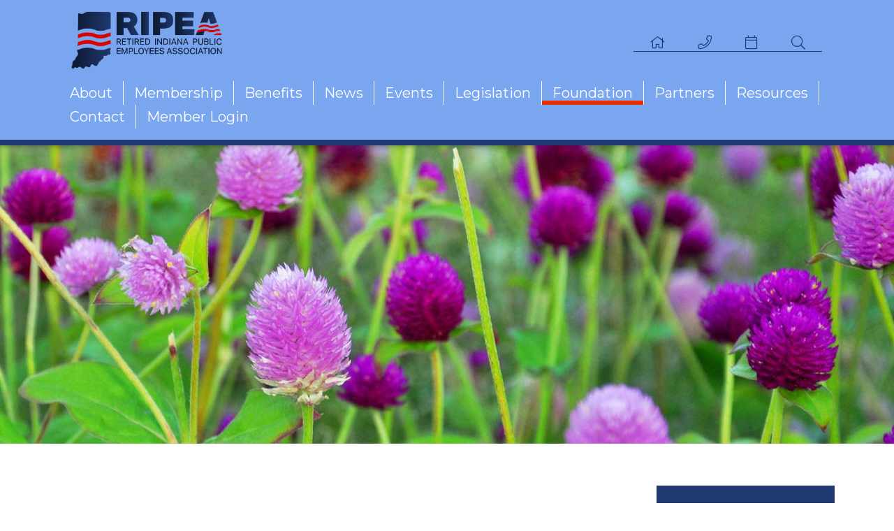

--- FILE ---
content_type: text/html; charset=UTF-8
request_url: https://www.ripea.org/index.php/ripea-foundation/types-of-gifts-accepted
body_size: 6167
content:
<!DOCTYPE html>
<html lang="en">
<head>
			<!-- Google Tag Manager -->
		<script>(function(w,d,s,l,i){ w[l]=w[l]||[];w[l].push({ 'gtm.start':
		new Date().getTime(),event:'gtm.js'});var f=d.getElementsByTagName(s)[0],
		j=d.createElement(s),dl=l!='dataLayer'?'&l='+l:'';j.async=true;j.src=
		'https://www.googletagmanager.com/gtm.js?id='+i+dl;f.parentNode.insertBefore(j,f);
		})(window,document,'script','dataLayer','GTM-M52QQ2T');</script>
		<!-- End Google Tag Manager -->
	
	
	<!-- Google Tag Manager for X-Domain Tracking -->
	<script>(function(w,d,s,l,i){ w[l]=w[l]||[];w[l].push({ 'gtm.start':
	new Date().getTime(),event:'gtm.js'});var f=d.getElementsByTagName(s)[0],
	j=d.createElement(s),dl=l!='dataLayer'?'&l='+l:'';j.async=true;j.src=
	'https://www.googletagmanager.com/gtm.js?id='+i+dl;f.parentNode.insertBefore(j,f);
	})(window,document,'script','dataLayer','GTM-WRWGHZM5');</script>
	<!-- End Google Tag Manager for X-Domain Tracking  -->

	<!-- Google tag (gtag.js) -->
	<script async src="https://www.googletagmanager.com/gtag/js?id=G-4E7889VEZF"></script>
	<script>
	  window.dataLayer = window.dataLayer || [];
	  function gtag(){ dataLayer.push(arguments); }
	  gtag('js', new Date());

	  gtag('config', 'G-4E7889VEZF');
	</script>
	<meta charset="utf-8">
	<meta name="viewport" content="width=device-width, initial-scale=1.0">

	<title>Types of Gifts Accepted Foundation</title>
	<meta name="keywords" content="Foundation, Types of Gifts Accepted" />
	<meta name="description" content="Types of Gifts Accepted" />
	<meta property="og:type" content="website"/>
        <meta property="og:url" content="https://www.ripea.org/index.php/ripea-foundation/types-of-gifts-accepted"/>
        <meta property="og:image" content="https://www.ripea.org/"/>
	<meta property="og:title" content="Types of Gifts Accepted" />
	<meta property="og:description" content=" Your contribution will help provide Hoosier public employees the ability to improve their health and welfare who have contributed their talents and long-term service in Indiana\'s public sector...." />
	<meta property="fb:app_id" content="" />

	<link rel="SHORTCUT ICON" href="/favicon.ico"/>

	<link href="https://fonts.googleapis.com/css?family=Montserrat:400,400i,700,700i,900" rel="stylesheet">
	<link rel="stylesheet" href="/styles/fonts/font-awesome/css/fontawesome-all.css" type="text/css" media="screen"/>
	<link rel="stylesheet" href="/scripts/slick/slick.css" type="text/css"/>
	<link rel="stylesheet" href="/scripts/slick/slick-theme.css" type="text/css"/>
	<link rel="stylesheet" href="/styles/base.css" type="text/css" media="screen"/>
</head>
<body id="page-types-of-gifts-accepted" class="">
<!-- Google Tag Manager (noscript) -->
<noscript><iframe src="https://www.googletagmanager.com/ns.html?id=GTM-M52QQ2T"
height="0" width="0" style="display:none;visibility:hidden"></iframe></noscript>
<!-- End Google Tag Manager (noscript) -->
	
	
		
	<a name="page-top" id="page-top"></a>
	
	
	
	
	<!-- Check for a custom HEADER (this could probably be better as a SWITCH statement) -->
			
<header class="header z-depth-1">
		<div id="search-bar">
		<div class="container">
			<div class="row">
				<div class="col-sm-12">
					<form method="get" action="/index.php/search" class="md-form">
						<div class="input-group">
							<input id="search" class="form-control" type="text" name="search" placeholder="Search" style="width:auto;">
							<div class="input-group-append">
								<button class="btn">Search</button>
							</div>
							
						</div>
					</form>
				</div>
			</div>
		</div>
	</div>
		<div class="container">
		<div class="row">
			<div id="header-logo" class="col-6 col-sm-5 col-md-4 col-lg-3">
								<a href="/" target="_self">
					<img src="/sysimg/-config-header-basic-settings-toplogo-field-value.png" alt=""/>
				</a>
							</div>
			<div id="header-desktop" class="d-none d-sm-none d-md-flex col-md-8 col-lg-9">
												<div id="top-nav">
					<nav>
						<ul>
																							<li><a href="/index.php/site" target="_self">
<a href="/index.php/site" class="navigation-link" target="_self"><i class="fal fa-home"></i></a>
</a></li>											<li><a href="tel:317-789-0244" target="_self">
<a href="tel:317-789-0244" class="navigation-link" target="_self"><i class="fal fa-phone"></i></a>
</a></li>											<li><a href="/index.php/calendar" target="_self">
<a href="/index.php/calendar" class="navigation-link" target="_self"><i class="fal fa-calendar"></i></a>
</a></li>																										<li><div id="search-form-button"><i class="fal fa-search"></i></div></li>
									
						</ul>
					</nav>
				</div>
							</div>
                        <div id="header-mobile" class="col-6 col-sm-7 d-md-none">
                                <div id="mobile-nav-toggle"><i class="fa fa-bars"></i></div>
                        </div>
		</div>
		<div class="row">
			<div class="d-none d-sm-none d-md-block col-md-12">
				<div id="main-nav">
					<nav>
						<ul>
																																																																																																																																																																																																																																																		<li class="main-nav-item-link"><a href="/index.php/about-us" target="_self">About</a>
																		<div class="main-sub-nav z-depth-2">
										<ul>
																																																																																																																																																																																																																																																																								<li><a href="/index.php/about-us/local-chapters" target="_self">Local Chapters</a>
																								</li>
																																																																	<li><a href="/index.php/about-us" target="_self">Mission Statement</a>
																								</li>
																																																																																																																																																																										<li><a href="/index.php/about-us/board-of-directors" target="_self">Board of Directors</a>
																								</li>
																																												<li><a href="/index.php/about-us/staff-members-and-consultants" target="_self">Staff Members and Consultants</a>
																								</li>
																																												<li><a href="/index.php/about-us/committees" target="_self">Boards & Committees</a>
																								</li>
																																												<li><a href="/index.php/about-us/insurance-trust" target="_self">Insurance Trust</a>
																								</li>
																																																				</ul>
																			</div>
																	</li>
																												<li class="main-nav-item-link"><a href="/membership" target="_self">Membership</a>
																		<div class="main-sub-nav z-depth-2">
										<ul>
																																																																																																<li><a href="/index.php/join" target="_self">Become a Member</a>
																								</li>
																																																																																																																																<li><a href="https://membership.ripea.org/" target="_blank">Automatic Dues Deduct</a>
																								</li>
																																																																																																																																																																																																																																																	</ul>
																			</div>
																	</li>
																												<li class="main-nav-item-link"><a href="/index.php/benefits" target="_self">Benefits</a>
																		<div class="main-sub-nav z-depth-2">
										<ul>
																																																																																																																																																																																																																																																																																																																																																																																																																																																																																																																																																																																																																																																																																																																																																																																																																																																																																																																																																																																																																																																																																																																																																																																																															<li><a href="/index.php/benefits/medicare-gap-programs" target="_self">Medicare, Insurance and More</a>
																								</li>
																																												<li><a href="/index.php/benefits/senior-health-insurance-consultant--jim-benge" target="_self">Health Insurance Navigators</a>
																								</li>
																																												<li><a href="/amba-benefits" target="_self">AMBA Insurance Benefits</a>
																								</li>
																																												<li><a href="/index.php/benefits/additional-member-benefits" target="_self">Additional Member Discounts</a>
																								</li>
																																																																									</ul>
																			</div>
																	</li>
																												<li class="main-nav-item-link"><a href="/index.php/news-updates" target="_self">News</a>
																		<div class="main-sub-nav z-depth-2">
										<ul>
																																																																																																																																																																																																																																																			<li><a href="/index.php/news-updates/the-communicator-newsletter" target="_self">The Communicator Newsletter</a>
																								</li>
																																												<li><a href="/index.php/news-updates/blog" target="_self">Blog</a>
																								</li>
																																																																																														</ul>
																			</div>
																	</li>
																												<li class="main-nav-item-link"><a href="/index.php/ripea-events" target="_self">Events </a>
																		<div class="main-sub-nav z-depth-2">
										<ul>
																																																																																																																																																																																																									<li><a href="https://members.ripea.org/eventcalendar" target="_self">Events Calendar</a>
																								</li>
																																												<li><a href="/index.php/ripea-events/annual-convention" target="_self">Annual Convention</a>
																								</li>
																																												<li><a href="/index.php/ripea-events/foundation-gala" target="_self">2026 RIPEA Foundation Trivia Night </a>
																								</li>
																																												<li><a href="/index.php/ripea-events/ripea-events" target="_self">AMBA Educational Webinar Series</a>
																								</li>
																																																																									</ul>
																			</div>
																	</li>
																												<li class="main-nav-item-link"><a href="/index.php/legislation" target="_self">Legislation</a>
																		<div class="main-sub-nav z-depth-2">
										<ul>
																																																																																																																																										<li><a href="/index.php/legislation" target="_self">RIPEA Legislation</a>
																								</li>
																																												<li><a href="/index.php/legislation/know-your-legislator" target="_self">Know Your Legislator</a>
																								</li>
																																																				</ul>
																			</div>
																	</li>
																																									<li class="main-nav-item-link active"><a href="/index.php/ripea-foundation" target="_self">Foundation</a>
																		<div class="main-sub-nav z-depth-2">
										<ul>
																																																																																																																																																																																																									<li><a href="/index.php/ripea-foundation" target="_self">About the Foundation</a>
																								</li>
																																												<li><a href="/index.php/ripea-foundation/grant-objectives" target="_self">Grant Objectives</a>
																								</li>
																																												<li><a href="/index.php/ripea-foundation/types-of-gifts-accepted" target="_self">Types of Gifts Accepted</a>
																								</li>
																																												<li><a href="/index.php/ripea-foundation/planning-a-charitable-bequest" target="_self">Planning a Charitable Bequest</a>
																								</li>
																																																																	<li><a href="https://retiredindianapublicemployeesassociationinc.growthzoneapp.com/ap/contribute/nLve0gPk#" target="_blank">Make a Donation</a>
																								</li>
																																																																																																																			</ul>
																			</div>
																	</li>
																												<li class="main-nav-item-link"><a href="/index.php/sponsors" target="_self">Partners</a>
																	</li>
																												<li class="main-nav-item-link"><a href="/index.php/resources" target="_self">Resources</a>
																		<div class="main-sub-nav z-depth-2">
										<ul>
																																																																																																																																										<li><a href="/view/download.php/resources/abcds-of-medicare-2022" target="_self">Medicare A, B, C, & D</a>
																								</li>
																																																																	<li><a href="https://www.ripea.org/index.php/resources#web" target="_self">Recommended Websites</a>
																								</li>
																																												<li><a href="/index.php/resources" target="_self">Recommended Books</a>
																								</li>
																																																																	<li><a href="/index.php/resources/pre-retirement-planning-guide" target="_self">Pre-Retirement Planning Guide</a>
																								</li>
																																																																	<li><a href="/index.php/resources/#webinars" target="_self">Educational Webinar Series Videos</a>
																								</li>
																																																				</ul>
																			</div>
																	</li>
																												<li class="main-nav-item-link"><a href="/index.php/contact" target="_self">Contact</a>
																	</li>
																												<li class="main-nav-item-link"><a href="https://members.ripea.org/MIC/login" target="_self">Member Login</a>
																	</li>
																																																																																																																				</ul>
					</nav>
				</div>
				</div>
		</div>
	</div>
	<div id="mobile-nav" class="hidden-md hidden-lg" style="height: auto; overflow: auto;">
		<nav class="animated slideOutRight z-depth-2" style="display:none;">
						     <div id="mobile-top-links">
				<ul class="mobile-top-links">
																					<li><a href="/index.php/site" target="_self">
<a href="/index.php/site" class="navigation-link" target="_self"><i class="fal fa-home"></i></a>
</a></li>											<li><a href="tel:317-789-0244" target="_self">
<a href="tel:317-789-0244" class="navigation-link" target="_self"><i class="fal fa-phone"></i></a>
</a></li>											<li><a href="/index.php/calendar" target="_self">
<a href="/index.php/calendar" class="navigation-link" target="_self"><i class="fal fa-calendar"></i></a>
</a></li>																										<li><div id="mobile-nav-search"><i class="fal fa-search"></i></div></li>
									
				</ul>
			     </div>
						<ul>
																																																																																																																																			<li><a href="/index.php/about-us" target="_self">About</a>
													<ul>
																																																																																																																																																																																													<li><a href="/index.php/about-us/local-chapters" target="_self">Local Chapters</a>
										 
									</li>
																																															<li><a href="/index.php/about-us" target="_self">Mission Statement</a>
										 
									</li>
																																																																																																																										<li><a href="/index.php/about-us/board-of-directors" target="_self">Board of Directors</a>
										 
									</li>
																																<li><a href="/index.php/about-us/staff-members-and-consultants" target="_self">Staff Members and Consultants</a>
										 
									</li>
																																<li><a href="/index.php/about-us/committees" target="_self">Boards & Committees</a>
										 
									</li>
																																<li><a href="/index.php/about-us/insurance-trust" target="_self">Insurance Trust</a>
										 
									</li>
																																					</ul>
											</li>
																<li><a href="/membership" target="_self">Membership</a>
													<ul>
																																																																					<li><a href="/index.php/join" target="_self">Become a Member</a>
										 
									</li>
																																																																																												<li><a href="https://membership.ripea.org/" target="_blank">Automatic Dues Deduct</a>
										 
									</li>
																																																																																																																																																																												</ul>
											</li>
																<li><a href="/index.php/benefits" target="_self">Benefits</a>
													<ul>
																																																																																																																																																																																																																																																																																																																																																																																																																																																																																																																																																																																																																																																																																																																																																																																																																																																																		<li><a href="/index.php/benefits/medicare-gap-programs" target="_self">Medicare, Insurance and More</a>
										 
									</li>
																																<li><a href="/index.php/benefits/senior-health-insurance-consultant--jim-benge" target="_self">Health Insurance Navigators</a>
										 
									</li>
																																<li><a href="/amba-benefits" target="_self">AMBA Insurance Benefits</a>
										 
									</li>
																																<li><a href="/index.php/benefits/additional-member-benefits" target="_self">Additional Member Discounts</a>
										 
									</li>
																																																				</ul>
											</li>
																<li><a href="/index.php/news-updates" target="_self">News</a>
													<ul>
																																																																																																																																																																														<li><a href="/index.php/news-updates/the-communicator-newsletter" target="_self">The Communicator Newsletter</a>
										 
									</li>
																																<li><a href="/index.php/news-updates/blog" target="_self">Blog</a>
										 
									</li>
																																																																			</ul>
											</li>
																<li><a href="/index.php/ripea-events" target="_self">Events </a>
													<ul>
																																																																																																																																																<li><a href="https://members.ripea.org/eventcalendar" target="_self">Events Calendar</a>
										 
									</li>
																																<li><a href="/index.php/ripea-events/annual-convention" target="_self">Annual Convention</a>
										 
									</li>
																																<li><a href="/index.php/ripea-events/foundation-gala" target="_self">2026 RIPEA Foundation Trivia Night </a>
										 
									</li>
																																<li><a href="/index.php/ripea-events/ripea-events" target="_self">AMBA Educational Webinar Series</a>
										 
									</li>
																																																				</ul>
											</li>
																<li><a href="/index.php/legislation" target="_self">Legislation</a>
													<ul>
																																																																																																			<li><a href="/index.php/legislation" target="_self">RIPEA Legislation</a>
										 
									</li>
																																<li><a href="/index.php/legislation/know-your-legislator" target="_self">Know Your Legislator</a>
										 
									</li>
																																					</ul>
											</li>
																							<li><a href="/index.php/ripea-foundation" target="_self">Foundation</a>
													<ul>
																																																																																																																																																<li><a href="/index.php/ripea-foundation" target="_self">About the Foundation</a>
										 
									</li>
																																<li><a href="/index.php/ripea-foundation/grant-objectives" target="_self">Grant Objectives</a>
										 
									</li>
																																<li><a href="/index.php/ripea-foundation/types-of-gifts-accepted" target="_self">Types of Gifts Accepted</a>
										 
									</li>
																																<li><a href="/index.php/ripea-foundation/planning-a-charitable-bequest" target="_self">Planning a Charitable Bequest</a>
										 
									</li>
																																															<li><a href="https://retiredindianapublicemployeesassociationinc.growthzoneapp.com/ap/contribute/nLve0gPk#" target="_blank">Make a Donation</a>
										 
									</li>
																																																																																		</ul>
											</li>
																<li><a href="/index.php/sponsors" target="_self">Partners</a>
											</li>
																<li><a href="/index.php/resources" target="_self">Resources</a>
													<ul>
																																																																																																			<li><a href="/view/download.php/resources/abcds-of-medicare-2022" target="_self">Medicare A, B, C, & D</a>
										 
									</li>
																																															<li><a href="https://www.ripea.org/index.php/resources#web" target="_self">Recommended Websites</a>
										 
									</li>
																																<li><a href="/index.php/resources" target="_self">Recommended Books</a>
										 
									</li>
																																															<li><a href="/index.php/resources/pre-retirement-planning-guide" target="_self">Pre-Retirement Planning Guide</a>
										 
									</li>
																																															<li><a href="/index.php/resources/#webinars" target="_self">Educational Webinar Series Videos</a>
										 
									</li>
																																					</ul>
											</li>
																<li><a href="/index.php/contact" target="_self">Contact</a>
											</li>
																<li><a href="https://members.ripea.org/MIC/login" target="_self">Member Login</a>
											</li>
																																																											</ul>
		</nav>
	</div>
</header>
<header class="fauxheader">
	<div class="container">
		<div class="row">
                        <div class="col-6 col-sm-5 col-md-4 col-lg-3 header-logo">
                                                                        <img src="/sysimg/-config-header-basic-settings-toplogo-field-value.png" alt=""/>
				                        </div>
		</div>
		<div class="row">
			<div class="d-none d-sm-none d-md-block col-12 fauxmenu">
				&nbsp;
			</div>
		</div>
	</div>
</header>
	


	
	


								
		<div id="masthead" class="masthead-image">
		<div class="masthead-image-mobile" style="background-image:url('/sysimg/flowers-ripea-foundation-masthead-image.jpg');"></div>
		<img src="/sysimg/flowers-ripea-foundation-masthead-image.jpg"/ alt="" draggable="false">
			</div>
	
	
	<div id="main-content">
					


<div class="basic-page">


																													

	<div class="container content-padding">
		<div class="row">
			<div class="col-sm-8 col-md-8 col-lg-9">
				<div class="row">
					<div class="col-md-12 col-sm-12">
													<h1 class="page-title">Types of Gifts Accepted</h1>
																		<div class="page-content">
							<p>Your contribution will help provide Hoosier public employees the ability to improve their health and welfare who have contributed their talents and long-term service in Indiana's public sector.</p>
<p>Donation Service Line: 317-789-0244x100</p>
<p>Email: <a href="mailto:ripea@ripea.org">ripea@ripea.org</a>&nbsp;&nbsp;</p>
<h3><strong>Where can I donate? </strong></h3>
<p>RIPEA/William. R Murphy Foundation</p>
<p>2415 Directors Row, Suite M</p>
<p>Indianapolis IN 46241</p>
						</div>
											</div>
										<div class="col-12">
											</div>
				</div>
					
			</div>
						<div class="col-sm-4 col-md-4 col-lg-3">
									




<div class="sidebar basic-sidebar">
		<dl class="sidebar-pages">
		<dt><a href="/index.php/ripea-foundation">Foundation</a></dt>
																																										<dd>
			<a href="/index.php/ripea-foundation/grant-objectives">Grant Objectives</a>
			
						<ul>
							</ul>
		</dd>
								<dd>
			<a href="/index.php/ripea-foundation/types-of-gifts-accepted" class="active">Types of Gifts Accepted</a>
			
						<ul>
							</ul>
		</dd>
								<dd>
			<a href="/index.php/ripea-foundation/planning-a-charitable-bequest">Planning a Charitable Bequest</a>
			
						<ul>
							</ul>
		</dd>
																	</dl>
			
			<br/>
		<div class="icon-links">
										
				</div>
	</div>
	

							</div>
					</div>
	</div>


</div>

	

<div class="container expandable-text">
	<div class="row">
		<div class="col-12">
	<div class="accordion" id="accordion-11879" role="tablist" aria-multiselectable="true">
		<div class="card">
			<div class="card-header" role="tab" id="heading-11880">
				<a data-toggle="collapse" href="#collapse-11880" aria-expanded="false" aria-controls="collapse-11880" class="collapsed">
					<h3 class="mb-0">
						How does a monthly gift benefits the RIPEA/William R. Murphy Foundation over a one-time gift? <i class="fa fa-angle-down rotate-icon"></i>
					</h3>
				</a>
			</div>
			<div id="collapse-11880" class="collapse" role="tabpanel" aria-labelledby="heading-11880" data-parent="#accordion-11879" >
				<div class="card-body">
					<p>Receiving monthly gifts allows the RIPEA/William R. Murphy Foundation to plan our budget, knowing what gifts we can depend on receiving. Scheduling a recurring gift can also help you fit giving into your monthly budgets and perhaps even see that doing so allows you to give more than you could at one time.</p>
				</div>
			</div>
		</div>
		<div class="card">
			<div class="card-header" role="tab" id="heading-11881">
				<a data-toggle="collapse" href="#collapse-11881" aria-expanded="false" aria-controls="collapse-11881" class="collapsed">
					<h3 class="mb-0">
						How do I donate stock to the RIPEA/William R. Murphy Foundation?<i class="fa fa-angle-down rotate-icon"></i>
					</h3>
				</a>
			</div>
			<div id="collapse-11881" class="collapse" role="tabpanel" aria-labelledby="heading-11881" data-parent="#accordion-11879" >
				<div class="card-body">
					<p>Appreciated stocks can be donated to the RIPEA/William R. Murphy Foundation by transferring them directly into our account. Since electronic transfers of stock arrive with no donor name attached, we ask that you contact us prior to transferring stock to the Foundation. Please contact Aaron Tellez, Engagement &amp; Development Manager <a href="mailto:aaron@ripea.org">aaron@ripea.org</a>, with further questions.</p>
				</div>
			</div>
		</div>
		<div class="card">
			<div class="card-header" role="tab" id="heading-11882">
				<a data-toggle="collapse" href="#collapse-11882" aria-expanded="false" aria-controls="collapse-11882" class="collapsed">
					<h3 class="mb-0">
						How can I update my contact information or be removed from your mailing/email list?<i class="fa fa-angle-down rotate-icon"></i>
					</h3>
				</a>
			</div>
			<div id="collapse-11882" class="collapse" role="tabpanel" aria-labelledby="heading-11882" data-parent="#accordion-11879" >
				<div class="card-body">
					<p>Send any contact information updates or requests for removal to ripea@ripea.org&nbsp;or call our donor services line at (317) 789-0244x100.</p>
<p>&nbsp;</p>
				</div>
			</div>
		</div>
		<div class="card">
			<div class="card-header" role="tab" id="heading-11886">
				<a data-toggle="collapse" href="#collapse-11886" aria-expanded="false" aria-controls="collapse-11886" class="collapsed">
					<h3 class="mb-0">
						How do I donate in the memory or honor of a loved one?<i class="fa fa-angle-down rotate-icon"></i>
					</h3>
				</a>
			</div>
			<div id="collapse-11886" class="collapse" role="tabpanel" aria-labelledby="heading-11886" data-parent="#accordion-11879" >
				<div class="card-body">
					<p>Please visit our&nbsp;<a href="https://retiredindianapublicemployeesassociationinc.growthzoneapp.com/ap/contribute/zLwBNMPA" target="_blank">donation page&nbsp;</a>to make a donation in memory or honor of your loved one. Or mail a check made payable to RIPEA/William R. Murphy Foundation to:</p>
<p>RIPEA/William. R Murphy Foundation</p>
<p>2415 Directors Row, Suite M</p>
<p>Indianapolis IN 46241</p>
				</div>
			</div>
		</div>
		<div class="card">
			<div class="card-header" role="tab" id="heading-11883">
				<a data-toggle="collapse" href="#collapse-11883" aria-expanded="false" aria-controls="collapse-11883" class="collapsed">
					<h3 class="mb-0">
						How can I submit my qualified charitable distribution form from my IRA?<i class="fa fa-angle-down rotate-icon"></i>
					</h3>
				</a>
			</div>
			<div id="collapse-11883" class="collapse" role="tabpanel" aria-labelledby="heading-11883" data-parent="#accordion-11879" >
				<div class="card-body">
					<p>This cannot be submitted electronically but you can mail it to:<br /> RIPEA/William R. Murphy Foundation <br /> Atten: Aaron Tellez<br /> 2415 Directors Row Suite M<br /> Indianapolis, IN 46241</p>
				</div>
			</div>
		</div>
		<div class="card">
			<div class="card-header" role="tab" id="heading-11884">
				<a data-toggle="collapse" href="#collapse-11884" aria-expanded="false" aria-controls="collapse-11884" class="collapsed">
					<h3 class="mb-0">
						How can I include RIPEA/William R. Murphy in my will or estate plans? <i class="fa fa-angle-down rotate-icon"></i>
					</h3>
				</a>
			</div>
			<div id="collapse-11884" class="collapse" role="tabpanel" aria-labelledby="heading-11884" data-parent="#accordion-11879" >
				<div class="card-body">
					<p><em>Below is sample language you can use when drafting your will or estate plans.</em></p>
<p><em>I hereby give, devise and bequeath ____ percent (___%) of my total estate, determined as of the date of my death, to the RIPEA/William R. Murphy, a nonprofit organization located at 2415 Directors Row Suite M., Indianapolis, IN, 46241, Federal Tax ID #35-1994891, for RIPEA/William R. Murphy Foundation general use and purpose.</em></p>
				</div>
			</div>
		</div>
		<div class="card">
			<div class="card-header" role="tab" id="heading-11885">
				<a data-toggle="collapse" href="#collapse-11885" aria-expanded="false" aria-controls="collapse-11885" class="collapsed">
					<h3 class="mb-0">
						I would like to create a special fundraiser to support the RIPEA/William R. Murphy Foundation. How do I get started?<i class="fa fa-angle-down rotate-icon"></i>
					</h3>
				</a>
			</div>
			<div id="collapse-11885" class="collapse" role="tabpanel" aria-labelledby="heading-11885" data-parent="#accordion-11879" >
				<div class="card-body">
					<p>We often have restaurants, companies, and individuals that raise money for the RIPEA/William R. Murphy Foundation by creating third party fundraising events. If you are interested in starting an event like this, please contact Aaron Tellez, Engagement &amp; Development Manager, at <a href="mailto:aaron@ripea.org">aaron@ripea.org</a>&nbsp;or (317) 789-0244x100</p>
				</div>
			</div>
		</div>
	</div>
		</div>
	</div>
</div>

					
	</div>
			

<footer class="footer">
	<div class="container">
		<div class="row">
			<div class="col-12">
				<div class="row">
					<div class="col-12 col-sm-12 col-md-3">
						<div id="footer-logo">
							<a href="/" target="_self"><img src="/sysimg/-config-footer-addresses-footerlogo-field-value.png" alt=""/></a>
						</div>
					</div>
					<div class="d-none d-sm-none d-md-block col-12 col-sm-12 col-md-9">
						<div id="footer-nav">
							<nav>
								<ul>
																																																																																																																																																																																																																																																																																																									<li><a href="/index.php/about-us" target="_self">About</a>
										
									</li>
																																	<li><a href="/membership" target="_self">Membership</a>
										
									</li>
																																	<li><a href="/index.php/benefits" target="_self">Benefits</a>
										
									</li>
																																	<li><a href="/index.php/news-updates" target="_self">News</a>
										
									</li>
																																	<li><a href="/index.php/ripea-events" target="_self">Events </a>
										
									</li>
																																	<li><a href="/index.php/legislation" target="_self">Legislation</a>
										
									</li>
																																																	<li><a href="/index.php/ripea-foundation" target="_self">Foundation</a>
										
									</li>
																																	<li><a href="/index.php/sponsors" target="_self">Partners</a>
										
									</li>
																																	<li><a href="/index.php/resources" target="_self">Resources</a>
										
									</li>
																																	<li><a href="/index.php/contact" target="_self">Contact</a>
										
									</li>
																																	<li><a href="https://members.ripea.org/MIC/login" target="_self">Member Login</a>
										
									</li>
																																																																																																																																								</ul>
							</nav>
						</div>
					</div>
				</div>
				<div class="row">
					<div class="col-12 col-sm-12 col-md-3">
						<div id="footer-location">
							<p>2415 Directors Row<br/>
Suite M<br/>
Indianapolis, IN 46241<br/>(317) 789-0244 OR 1-800-345-9214<br/><a href="mailto:"></a></p>
						</div>
					</div>
					<div class="col-12 col-sm-12 col-md-5">
						<div id="footer-links">
							<nav>
								<ul>
																																											<li><a href="/index.php/privacy">Privacy</a></li>
																																			<li><a href="/index.php/misc/privacy">Policy</a></li>
																																			<li><a href="/index.php/misc/terms">Terms</a></li>
																									</ul>
							</nav>
						</div>
					</div>
					<div class="col-12 col-sm-12 col-md-4">
						<div id="footer-social">
							
																								
<a href="https://www.instagram.com/ripea_retirewell/" class="navigation-link" target="_self"><i class="fab fa-instagram"></i></a>

																																
<a href="https://www.facebook.com/RIPEA" class="navigation-link" target="_blank"><i class="fab fa-facebook"></i></a>

																																															
<a href="https://www.linkedin.com/company/retired-indiana-public-employess-association/?viewAsMember=true" class="navigation-link" target="_blank"><i class="fab fa-linkedin"></i></a>

																																
<a href="https://www.youtube.com/channel/UCDvJrAtesUkX_z_hX1KWD7w" class="navigation-link" target="_blank"><i class="fab fa-youtube"></i></a>

																					</div>
						<div id="footer-vilocity">
							<a href="http://www.vilocity.com/" target="_blank"><img src="/images/built-with-vilocity.png" alt="Built With Vilocity"/></a>
						</div>
					</div>
				</div>
			</div>
		</div>
		<div class="row">
			<div class="col-12">
				<div id="footer-legal">
					&copy;2026 Association and AMBA. All Right Reserved.				</div>
			</div>
		</div>
	</div>
</footer>

	



	<script src="/scripts/jquery-3.3.1.min.js" type="text/javascript" charset="utf-8"></script>
	<script src="/scripts/jquery.magnific-popup.min.js" type="text/javascript" charset="utf-8"></script>
	<script src="/scripts/jquery.waypoints.min.js" type="text/javascript" charset="utf-8"></script>
	<script src="/scripts/jquery.lazyload.min.js" type="text/javascript" charset="utf-8"></script>
	<script src="/scripts/mdb/js/bootstrap.min.js" type="text/javascript"></script>
	<script src="/scripts/mdb/js/popper.min.js" type="text/javascript"></script>
	<script src="/scripts/mdb/js/mdb.min.js" type="text/javascript"></script>
	<script src="/scripts/slick/slick.min.js" type="text/javascript"></script>
	<script src="/scripts/bootstrap-notify.min.js"></script>
	<script src="/scripts/masonry/masonry.pkgd.min.js"></script>
	<script src="/scripts/masonry/imagesloaded.pkgd.min.js"></script>
	<script src="https://www.google.com/recaptcha/api.js?render=explicit&onload=grloadcallback" async defer></script>
	<script src="/scripts/js.cookie.js"></script>
	<script src="/scripts/base.js" type="text/javascript"></script>
	
	<script>
	$(document).ready(function(){
		$("a[rel=external]").attr('target','_blank');
		$('.mdb-select').material_select();
		$('.mdb-select input[type=text]').addClass('form-control');
	});
	</script>
        <script>
                function grloadcallback() {
                        $(".g-recaptcha").each(function() {
                            var object = $(this);
                            grecaptcha.render(object.attr("id"));
                        });
                }
        </script>
	
	<!--[if lte IE 9]>
	<script>
		$('body').addClass('using-ie');
	</script>
	<![endif]-->
	
	<script type="text/javascript">
//<!--

var mobileNavIn = "slideInRight";
var mobileNavOut = "slideOutRight";
var searchBarIn = "slideInRight";
var searchBarOut = "slideOutLeft";

$(document).ready(function() {
	$('#mobile-nav-container').hide();
        $('#mobile-nav-toggle').click(function() {
                $('#mobile-nav nav').toggleClass(mobileNavIn + " " + mobileNavOut);
                $('#mobile-nav').css('display','block');
                $('#mobile-nav nav').show();
                $('#mobile-nav').height($(window).height() - $('header.header').height());
                $('#mobile-nav nav').one('webkitAnimationEnd mozAnimationEnd MSAnimationEnd oanimationend animationend', function(){
                        if($('#mobile-nav nav').hasClass(mobileNavOut)) $('#mobile-nav nav').hide(250,function() {
                                $('#mobile-nav').css('display','none');
                        });
                });
                return false;
        });
	
	

        $('#mobile-nav-search').click(function(e) {
                e.preventDefault();
                $('#search-form-button').trigger('click');
        });
	
	$('#search-form-button').click(function() {		
		$('#search-bar').toggleClass("active");
		if($('#search-bar').hasClass("active"))
		{
			$('#search').focus();
		}
		return false;
	});
	$('header').click(function(event) {
		event.stopPropagation();
	});
	$(document).click(function() {
		$('#search-bar').removeClass("active");
		$('#search').blur();
	});
	
	$(document).keyup(function(e) {
		if (e.keyCode == 27) {
			$('#search-bar').removeClass("active");
			$('#search').blur();
		}
	});

	$('.main-nav-item-link').hover(function() {
		var submenu = $(this).find('.main-sub-nav');
		if(typeof submenu == "undefined")
			return;
		var winwidth = window.innerWidth;
		var menuwidth = submenu.width();
		var menuposition = submenu.offset();
		if(typeof menuposition == "undefined")
			return;
		var menuleft = menuposition.left;
		var menudiff = winwidth - (menuwidth + menuleft) - 60;

		if(menudiff < 0) {
			submenu.css("left",menudiff + "px");
		} else {
			submenu.css("left","0px");
		}
	});
	
});
//-->
</script>
	
	
</body>
</html>


--- FILE ---
content_type: text/css
request_url: https://www.ripea.org/styles/base.css
body_size: 60623
content:
.container{width:100%;padding-right:15px;padding-left:15px;margin-right:auto;margin-left:auto}@media (min-width: 576px){.container{max-width:540px}}@media (min-width: 768px){.container{max-width:720px}}@media (min-width: 992px){.container{max-width:960px}}@media (min-width: 1200px){.container{max-width:1140px}}.container-fluid{width:100%;padding-right:15px;padding-left:15px;margin-right:auto;margin-left:auto}.row{display:flex;flex-wrap:wrap;margin-right:-15px;margin-left:-15px}.no-gutters{margin-right:0;margin-left:0}.no-gutters>.col,.no-gutters>[class*="col-"]{padding-right:0;padding-left:0}.col-1,.col-2,.col-3,.col-4,.col-5,.col-6,.col-7,.col-8,.col-9,.col-10,.col-11,.col-12,.col,.col-auto,.col-sm-1,.col-sm-2,.col-sm-3,.col-sm-4,.col-sm-5,.col-sm-6,.col-sm-7,.col-sm-8,.col-sm-9,.col-sm-10,.col-sm-11,.col-sm-12,.col-sm,.col-sm-auto,.col-md-1,.col-md-2,.col-md-3,.col-md-4,.col-md-5,.col-md-6,.col-md-7,.col-md-8,.col-md-9,.col-md-10,.col-md-11,.col-md-12,.col-md,.col-md-auto,.col-lg-1,.col-lg-2,.col-lg-3,.col-lg-4,.col-lg-5,.col-lg-6,.col-lg-7,.col-lg-8,.col-lg-9,.col-lg-10,.col-lg-11,.col-lg-12,.col-lg,.col-lg-auto,.col-xl-1,.col-xl-2,.col-xl-3,.col-xl-4,.col-xl-5,.col-xl-6,.col-xl-7,.col-xl-8,.col-xl-9,.col-xl-10,.col-xl-11,.col-xl-12,.col-xl,.col-xl-auto{position:relative;width:100%;min-height:1px;padding-right:15px;padding-left:15px}.col{flex-basis:0;flex-grow:1;max-width:100%}.col-auto{flex:0 0 auto;width:auto;max-width:none}.col-1{flex:0 0 8.3333333333%;max-width:8.3333333333%}.col-2{flex:0 0 16.6666666667%;max-width:16.6666666667%}.col-3{flex:0 0 25%;max-width:25%}.col-4{flex:0 0 33.3333333333%;max-width:33.3333333333%}.col-5{flex:0 0 41.6666666667%;max-width:41.6666666667%}.col-6{flex:0 0 50%;max-width:50%}.col-7{flex:0 0 58.3333333333%;max-width:58.3333333333%}.col-8{flex:0 0 66.6666666667%;max-width:66.6666666667%}.col-9{flex:0 0 75%;max-width:75%}.col-10{flex:0 0 83.3333333333%;max-width:83.3333333333%}.col-11{flex:0 0 91.6666666667%;max-width:91.6666666667%}.col-12{flex:0 0 100%;max-width:100%}.order-first{order:-1}.order-last{order:13}.order-0{order:0}.order-1{order:1}.order-2{order:2}.order-3{order:3}.order-4{order:4}.order-5{order:5}.order-6{order:6}.order-7{order:7}.order-8{order:8}.order-9{order:9}.order-10{order:10}.order-11{order:11}.order-12{order:12}.offset-1{margin-left:8.3333333333%}.offset-2{margin-left:16.6666666667%}.offset-3{margin-left:25%}.offset-4{margin-left:33.3333333333%}.offset-5{margin-left:41.6666666667%}.offset-6{margin-left:50%}.offset-7{margin-left:58.3333333333%}.offset-8{margin-left:66.6666666667%}.offset-9{margin-left:75%}.offset-10{margin-left:83.3333333333%}.offset-11{margin-left:91.6666666667%}@media (min-width: 576px){.col-sm{flex-basis:0;flex-grow:1;max-width:100%}.col-sm-auto{flex:0 0 auto;width:auto;max-width:none}.col-sm-1{flex:0 0 8.3333333333%;max-width:8.3333333333%}.col-sm-2{flex:0 0 16.6666666667%;max-width:16.6666666667%}.col-sm-3{flex:0 0 25%;max-width:25%}.col-sm-4{flex:0 0 33.3333333333%;max-width:33.3333333333%}.col-sm-5{flex:0 0 41.6666666667%;max-width:41.6666666667%}.col-sm-6{flex:0 0 50%;max-width:50%}.col-sm-7{flex:0 0 58.3333333333%;max-width:58.3333333333%}.col-sm-8{flex:0 0 66.6666666667%;max-width:66.6666666667%}.col-sm-9{flex:0 0 75%;max-width:75%}.col-sm-10{flex:0 0 83.3333333333%;max-width:83.3333333333%}.col-sm-11{flex:0 0 91.6666666667%;max-width:91.6666666667%}.col-sm-12{flex:0 0 100%;max-width:100%}.order-sm-first{order:-1}.order-sm-last{order:13}.order-sm-0{order:0}.order-sm-1{order:1}.order-sm-2{order:2}.order-sm-3{order:3}.order-sm-4{order:4}.order-sm-5{order:5}.order-sm-6{order:6}.order-sm-7{order:7}.order-sm-8{order:8}.order-sm-9{order:9}.order-sm-10{order:10}.order-sm-11{order:11}.order-sm-12{order:12}.offset-sm-0{margin-left:0}.offset-sm-1{margin-left:8.3333333333%}.offset-sm-2{margin-left:16.6666666667%}.offset-sm-3{margin-left:25%}.offset-sm-4{margin-left:33.3333333333%}.offset-sm-5{margin-left:41.6666666667%}.offset-sm-6{margin-left:50%}.offset-sm-7{margin-left:58.3333333333%}.offset-sm-8{margin-left:66.6666666667%}.offset-sm-9{margin-left:75%}.offset-sm-10{margin-left:83.3333333333%}.offset-sm-11{margin-left:91.6666666667%}}@media (min-width: 768px){.col-md{flex-basis:0;flex-grow:1;max-width:100%}.col-md-auto{flex:0 0 auto;width:auto;max-width:none}.col-md-1{flex:0 0 8.3333333333%;max-width:8.3333333333%}.col-md-2{flex:0 0 16.6666666667%;max-width:16.6666666667%}.col-md-3{flex:0 0 25%;max-width:25%}.col-md-4{flex:0 0 33.3333333333%;max-width:33.3333333333%}.col-md-5{flex:0 0 41.6666666667%;max-width:41.6666666667%}.col-md-6{flex:0 0 50%;max-width:50%}.col-md-7{flex:0 0 58.3333333333%;max-width:58.3333333333%}.col-md-8{flex:0 0 66.6666666667%;max-width:66.6666666667%}.col-md-9{flex:0 0 75%;max-width:75%}.col-md-10{flex:0 0 83.3333333333%;max-width:83.3333333333%}.col-md-11{flex:0 0 91.6666666667%;max-width:91.6666666667%}.col-md-12{flex:0 0 100%;max-width:100%}.order-md-first{order:-1}.order-md-last{order:13}.order-md-0{order:0}.order-md-1{order:1}.order-md-2{order:2}.order-md-3{order:3}.order-md-4{order:4}.order-md-5{order:5}.order-md-6{order:6}.order-md-7{order:7}.order-md-8{order:8}.order-md-9{order:9}.order-md-10{order:10}.order-md-11{order:11}.order-md-12{order:12}.offset-md-0{margin-left:0}.offset-md-1{margin-left:8.3333333333%}.offset-md-2{margin-left:16.6666666667%}.offset-md-3{margin-left:25%}.offset-md-4{margin-left:33.3333333333%}.offset-md-5{margin-left:41.6666666667%}.offset-md-6{margin-left:50%}.offset-md-7{margin-left:58.3333333333%}.offset-md-8{margin-left:66.6666666667%}.offset-md-9{margin-left:75%}.offset-md-10{margin-left:83.3333333333%}.offset-md-11{margin-left:91.6666666667%}}@media (min-width: 992px){.col-lg{flex-basis:0;flex-grow:1;max-width:100%}.col-lg-auto{flex:0 0 auto;width:auto;max-width:none}.col-lg-1{flex:0 0 8.3333333333%;max-width:8.3333333333%}.col-lg-2{flex:0 0 16.6666666667%;max-width:16.6666666667%}.col-lg-3{flex:0 0 25%;max-width:25%}.col-lg-4{flex:0 0 33.3333333333%;max-width:33.3333333333%}.col-lg-5{flex:0 0 41.6666666667%;max-width:41.6666666667%}.col-lg-6{flex:0 0 50%;max-width:50%}.col-lg-7{flex:0 0 58.3333333333%;max-width:58.3333333333%}.col-lg-8{flex:0 0 66.6666666667%;max-width:66.6666666667%}.col-lg-9{flex:0 0 75%;max-width:75%}.col-lg-10{flex:0 0 83.3333333333%;max-width:83.3333333333%}.col-lg-11{flex:0 0 91.6666666667%;max-width:91.6666666667%}.col-lg-12{flex:0 0 100%;max-width:100%}.order-lg-first{order:-1}.order-lg-last{order:13}.order-lg-0{order:0}.order-lg-1{order:1}.order-lg-2{order:2}.order-lg-3{order:3}.order-lg-4{order:4}.order-lg-5{order:5}.order-lg-6{order:6}.order-lg-7{order:7}.order-lg-8{order:8}.order-lg-9{order:9}.order-lg-10{order:10}.order-lg-11{order:11}.order-lg-12{order:12}.offset-lg-0{margin-left:0}.offset-lg-1{margin-left:8.3333333333%}.offset-lg-2{margin-left:16.6666666667%}.offset-lg-3{margin-left:25%}.offset-lg-4{margin-left:33.3333333333%}.offset-lg-5{margin-left:41.6666666667%}.offset-lg-6{margin-left:50%}.offset-lg-7{margin-left:58.3333333333%}.offset-lg-8{margin-left:66.6666666667%}.offset-lg-9{margin-left:75%}.offset-lg-10{margin-left:83.3333333333%}.offset-lg-11{margin-left:91.6666666667%}}@media (min-width: 1200px){.col-xl{flex-basis:0;flex-grow:1;max-width:100%}.col-xl-auto{flex:0 0 auto;width:auto;max-width:none}.col-xl-1{flex:0 0 8.3333333333%;max-width:8.3333333333%}.col-xl-2{flex:0 0 16.6666666667%;max-width:16.6666666667%}.col-xl-3{flex:0 0 25%;max-width:25%}.col-xl-4{flex:0 0 33.3333333333%;max-width:33.3333333333%}.col-xl-5{flex:0 0 41.6666666667%;max-width:41.6666666667%}.col-xl-6{flex:0 0 50%;max-width:50%}.col-xl-7{flex:0 0 58.3333333333%;max-width:58.3333333333%}.col-xl-8{flex:0 0 66.6666666667%;max-width:66.6666666667%}.col-xl-9{flex:0 0 75%;max-width:75%}.col-xl-10{flex:0 0 83.3333333333%;max-width:83.3333333333%}.col-xl-11{flex:0 0 91.6666666667%;max-width:91.6666666667%}.col-xl-12{flex:0 0 100%;max-width:100%}.order-xl-first{order:-1}.order-xl-last{order:13}.order-xl-0{order:0}.order-xl-1{order:1}.order-xl-2{order:2}.order-xl-3{order:3}.order-xl-4{order:4}.order-xl-5{order:5}.order-xl-6{order:6}.order-xl-7{order:7}.order-xl-8{order:8}.order-xl-9{order:9}.order-xl-10{order:10}.order-xl-11{order:11}.order-xl-12{order:12}.offset-xl-0{margin-left:0}.offset-xl-1{margin-left:8.3333333333%}.offset-xl-2{margin-left:16.6666666667%}.offset-xl-3{margin-left:25%}.offset-xl-4{margin-left:33.3333333333%}.offset-xl-5{margin-left:41.6666666667%}.offset-xl-6{margin-left:50%}.offset-xl-7{margin-left:58.3333333333%}.offset-xl-8{margin-left:66.6666666667%}.offset-xl-9{margin-left:75%}.offset-xl-10{margin-left:83.3333333333%}.offset-xl-11{margin-left:91.6666666667%}}.fade{opacity:0;transition:opacity 0.15s linear}.fade.show{opacity:1}.collapse{display:none}.collapse.show{display:block}tr.collapse.show{display:table-row}tbody.collapse.show{display:table-row-group}.collapsing{position:relative;height:0;overflow:hidden;transition:height 0.35s ease}.align-baseline{vertical-align:baseline !important}.align-top{vertical-align:top !important}.align-middle{vertical-align:middle !important}.align-bottom{vertical-align:bottom !important}.align-text-bottom{vertical-align:text-bottom !important}.align-text-top{vertical-align:text-top !important}.bg-primary{background-color:#007bff !important}a.bg-primary:hover,a.bg-primary:focus,button.bg-primary:hover,button.bg-primary:focus{background-color:#0062cc !important}.bg-secondary{background-color:#6c757d !important}a.bg-secondary:hover,a.bg-secondary:focus,button.bg-secondary:hover,button.bg-secondary:focus{background-color:#545b62 !important}.bg-success{background-color:#28a745 !important}a.bg-success:hover,a.bg-success:focus,button.bg-success:hover,button.bg-success:focus{background-color:#1e7e34 !important}.bg-info{background-color:#17a2b8 !important}a.bg-info:hover,a.bg-info:focus,button.bg-info:hover,button.bg-info:focus{background-color:#117a8b !important}.bg-warning{background-color:#ffc107 !important}a.bg-warning:hover,a.bg-warning:focus,button.bg-warning:hover,button.bg-warning:focus{background-color:#d39e00 !important}.bg-danger{background-color:#dc3545 !important}a.bg-danger:hover,a.bg-danger:focus,button.bg-danger:hover,button.bg-danger:focus{background-color:#bd2130 !important}.bg-light{background-color:#f8f9fa !important}a.bg-light:hover,a.bg-light:focus,button.bg-light:hover,button.bg-light:focus{background-color:#dae0e5 !important}.bg-dark{background-color:#343a40 !important}a.bg-dark:hover,a.bg-dark:focus,button.bg-dark:hover,button.bg-dark:focus{background-color:#1d2124 !important}.bg-white{background-color:#fff !important}.bg-transparent{background-color:transparent !important}.border{border:1px solid #dee2e6 !important}.border-top{border-top:1px solid #dee2e6 !important}.border-right{border-right:1px solid #dee2e6 !important}.border-bottom{border-bottom:1px solid #dee2e6 !important}.border-left{border-left:1px solid #dee2e6 !important}.border-0{border:0 !important}.border-top-0{border-top:0 !important}.border-right-0{border-right:0 !important}.border-bottom-0{border-bottom:0 !important}.border-left-0{border-left:0 !important}.border-primary{border-color:#007bff !important}.border-secondary{border-color:#6c757d !important}.border-success{border-color:#28a745 !important}.border-info{border-color:#17a2b8 !important}.border-warning{border-color:#ffc107 !important}.border-danger{border-color:#dc3545 !important}.border-light{border-color:#f8f9fa !important}.border-dark{border-color:#343a40 !important}.border-white{border-color:#fff !important}.rounded{border-radius:.25rem !important}.rounded-top{border-top-left-radius:.25rem !important;border-top-right-radius:.25rem !important}.rounded-right{border-top-right-radius:.25rem !important;border-bottom-right-radius:.25rem !important}.rounded-bottom{border-bottom-right-radius:.25rem !important;border-bottom-left-radius:.25rem !important}.rounded-left{border-top-left-radius:.25rem !important;border-bottom-left-radius:.25rem !important}.rounded-circle{border-radius:50% !important}.rounded-0{border-radius:0 !important}.clearfix::after{display:block;clear:both;content:""}.d-none{display:none !important}.d-inline{display:inline !important}.d-inline-block{display:inline-block !important}.d-block{display:block !important}.d-table{display:table !important}.d-table-row{display:table-row !important}.d-table-cell{display:table-cell !important}.d-flex{display:flex !important}.d-inline-flex{display:inline-flex !important}@media (min-width: 576px){.d-sm-none{display:none !important}.d-sm-inline{display:inline !important}.d-sm-inline-block{display:inline-block !important}.d-sm-block{display:block !important}.d-sm-table{display:table !important}.d-sm-table-row{display:table-row !important}.d-sm-table-cell{display:table-cell !important}.d-sm-flex{display:flex !important}.d-sm-inline-flex{display:inline-flex !important}}@media (min-width: 768px){.d-md-none{display:none !important}.d-md-inline{display:inline !important}.d-md-inline-block{display:inline-block !important}.d-md-block{display:block !important}.d-md-table{display:table !important}.d-md-table-row{display:table-row !important}.d-md-table-cell{display:table-cell !important}.d-md-flex{display:flex !important}.d-md-inline-flex{display:inline-flex !important}}@media (min-width: 992px){.d-lg-none{display:none !important}.d-lg-inline{display:inline !important}.d-lg-inline-block{display:inline-block !important}.d-lg-block{display:block !important}.d-lg-table{display:table !important}.d-lg-table-row{display:table-row !important}.d-lg-table-cell{display:table-cell !important}.d-lg-flex{display:flex !important}.d-lg-inline-flex{display:inline-flex !important}}@media (min-width: 1200px){.d-xl-none{display:none !important}.d-xl-inline{display:inline !important}.d-xl-inline-block{display:inline-block !important}.d-xl-block{display:block !important}.d-xl-table{display:table !important}.d-xl-table-row{display:table-row !important}.d-xl-table-cell{display:table-cell !important}.d-xl-flex{display:flex !important}.d-xl-inline-flex{display:inline-flex !important}}@media print{.d-print-none{display:none !important}.d-print-inline{display:inline !important}.d-print-inline-block{display:inline-block !important}.d-print-block{display:block !important}.d-print-table{display:table !important}.d-print-table-row{display:table-row !important}.d-print-table-cell{display:table-cell !important}.d-print-flex{display:flex !important}.d-print-inline-flex{display:inline-flex !important}}.embed-responsive{position:relative;display:block;width:100%;padding:0;overflow:hidden}.embed-responsive::before{display:block;content:""}.embed-responsive .embed-responsive-item,.embed-responsive iframe,.embed-responsive embed,.embed-responsive object,.embed-responsive video{position:absolute;top:0;bottom:0;left:0;width:100%;height:100%;border:0}.embed-responsive-21by9::before{padding-top:42.8571428571%}.embed-responsive-16by9::before{padding-top:56.25%}.embed-responsive-4by3::before{padding-top:75%}.embed-responsive-1by1::before{padding-top:100%}.flex-row{flex-direction:row !important}.flex-column{flex-direction:column !important}.flex-row-reverse{flex-direction:row-reverse !important}.flex-column-reverse{flex-direction:column-reverse !important}.flex-wrap{flex-wrap:wrap !important}.flex-nowrap{flex-wrap:nowrap !important}.flex-wrap-reverse{flex-wrap:wrap-reverse !important}.justify-content-start{justify-content:flex-start !important}.justify-content-end{justify-content:flex-end !important}.justify-content-center{justify-content:center !important}.justify-content-between{justify-content:space-between !important}.justify-content-around{justify-content:space-around !important}.align-items-start{align-items:flex-start !important}.align-items-end{align-items:flex-end !important}.align-items-center{align-items:center !important}.align-items-baseline{align-items:baseline !important}.align-items-stretch{align-items:stretch !important}.align-content-start{align-content:flex-start !important}.align-content-end{align-content:flex-end !important}.align-content-center{align-content:center !important}.align-content-between{align-content:space-between !important}.align-content-around{align-content:space-around !important}.align-content-stretch{align-content:stretch !important}.align-self-auto{align-self:auto !important}.align-self-start{align-self:flex-start !important}.align-self-end{align-self:flex-end !important}.align-self-center{align-self:center !important}.align-self-baseline{align-self:baseline !important}.align-self-stretch{align-self:stretch !important}@media (min-width: 576px){.flex-sm-row{flex-direction:row !important}.flex-sm-column{flex-direction:column !important}.flex-sm-row-reverse{flex-direction:row-reverse !important}.flex-sm-column-reverse{flex-direction:column-reverse !important}.flex-sm-wrap{flex-wrap:wrap !important}.flex-sm-nowrap{flex-wrap:nowrap !important}.flex-sm-wrap-reverse{flex-wrap:wrap-reverse !important}.justify-content-sm-start{justify-content:flex-start !important}.justify-content-sm-end{justify-content:flex-end !important}.justify-content-sm-center{justify-content:center !important}.justify-content-sm-between{justify-content:space-between !important}.justify-content-sm-around{justify-content:space-around !important}.align-items-sm-start{align-items:flex-start !important}.align-items-sm-end{align-items:flex-end !important}.align-items-sm-center{align-items:center !important}.align-items-sm-baseline{align-items:baseline !important}.align-items-sm-stretch{align-items:stretch !important}.align-content-sm-start{align-content:flex-start !important}.align-content-sm-end{align-content:flex-end !important}.align-content-sm-center{align-content:center !important}.align-content-sm-between{align-content:space-between !important}.align-content-sm-around{align-content:space-around !important}.align-content-sm-stretch{align-content:stretch !important}.align-self-sm-auto{align-self:auto !important}.align-self-sm-start{align-self:flex-start !important}.align-self-sm-end{align-self:flex-end !important}.align-self-sm-center{align-self:center !important}.align-self-sm-baseline{align-self:baseline !important}.align-self-sm-stretch{align-self:stretch !important}}@media (min-width: 768px){.flex-md-row{flex-direction:row !important}.flex-md-column{flex-direction:column !important}.flex-md-row-reverse{flex-direction:row-reverse !important}.flex-md-column-reverse{flex-direction:column-reverse !important}.flex-md-wrap{flex-wrap:wrap !important}.flex-md-nowrap{flex-wrap:nowrap !important}.flex-md-wrap-reverse{flex-wrap:wrap-reverse !important}.justify-content-md-start{justify-content:flex-start !important}.justify-content-md-end{justify-content:flex-end !important}.justify-content-md-center{justify-content:center !important}.justify-content-md-between{justify-content:space-between !important}.justify-content-md-around{justify-content:space-around !important}.align-items-md-start{align-items:flex-start !important}.align-items-md-end{align-items:flex-end !important}.align-items-md-center{align-items:center !important}.align-items-md-baseline{align-items:baseline !important}.align-items-md-stretch{align-items:stretch !important}.align-content-md-start{align-content:flex-start !important}.align-content-md-end{align-content:flex-end !important}.align-content-md-center{align-content:center !important}.align-content-md-between{align-content:space-between !important}.align-content-md-around{align-content:space-around !important}.align-content-md-stretch{align-content:stretch !important}.align-self-md-auto{align-self:auto !important}.align-self-md-start{align-self:flex-start !important}.align-self-md-end{align-self:flex-end !important}.align-self-md-center{align-self:center !important}.align-self-md-baseline{align-self:baseline !important}.align-self-md-stretch{align-self:stretch !important}}@media (min-width: 992px){.flex-lg-row{flex-direction:row !important}.flex-lg-column{flex-direction:column !important}.flex-lg-row-reverse{flex-direction:row-reverse !important}.flex-lg-column-reverse{flex-direction:column-reverse !important}.flex-lg-wrap{flex-wrap:wrap !important}.flex-lg-nowrap{flex-wrap:nowrap !important}.flex-lg-wrap-reverse{flex-wrap:wrap-reverse !important}.justify-content-lg-start{justify-content:flex-start !important}.justify-content-lg-end{justify-content:flex-end !important}.justify-content-lg-center{justify-content:center !important}.justify-content-lg-between{justify-content:space-between !important}.justify-content-lg-around{justify-content:space-around !important}.align-items-lg-start{align-items:flex-start !important}.align-items-lg-end{align-items:flex-end !important}.align-items-lg-center{align-items:center !important}.align-items-lg-baseline{align-items:baseline !important}.align-items-lg-stretch{align-items:stretch !important}.align-content-lg-start{align-content:flex-start !important}.align-content-lg-end{align-content:flex-end !important}.align-content-lg-center{align-content:center !important}.align-content-lg-between{align-content:space-between !important}.align-content-lg-around{align-content:space-around !important}.align-content-lg-stretch{align-content:stretch !important}.align-self-lg-auto{align-self:auto !important}.align-self-lg-start{align-self:flex-start !important}.align-self-lg-end{align-self:flex-end !important}.align-self-lg-center{align-self:center !important}.align-self-lg-baseline{align-self:baseline !important}.align-self-lg-stretch{align-self:stretch !important}}@media (min-width: 1200px){.flex-xl-row{flex-direction:row !important}.flex-xl-column{flex-direction:column !important}.flex-xl-row-reverse{flex-direction:row-reverse !important}.flex-xl-column-reverse{flex-direction:column-reverse !important}.flex-xl-wrap{flex-wrap:wrap !important}.flex-xl-nowrap{flex-wrap:nowrap !important}.flex-xl-wrap-reverse{flex-wrap:wrap-reverse !important}.justify-content-xl-start{justify-content:flex-start !important}.justify-content-xl-end{justify-content:flex-end !important}.justify-content-xl-center{justify-content:center !important}.justify-content-xl-between{justify-content:space-between !important}.justify-content-xl-around{justify-content:space-around !important}.align-items-xl-start{align-items:flex-start !important}.align-items-xl-end{align-items:flex-end !important}.align-items-xl-center{align-items:center !important}.align-items-xl-baseline{align-items:baseline !important}.align-items-xl-stretch{align-items:stretch !important}.align-content-xl-start{align-content:flex-start !important}.align-content-xl-end{align-content:flex-end !important}.align-content-xl-center{align-content:center !important}.align-content-xl-between{align-content:space-between !important}.align-content-xl-around{align-content:space-around !important}.align-content-xl-stretch{align-content:stretch !important}.align-self-xl-auto{align-self:auto !important}.align-self-xl-start{align-self:flex-start !important}.align-self-xl-end{align-self:flex-end !important}.align-self-xl-center{align-self:center !important}.align-self-xl-baseline{align-self:baseline !important}.align-self-xl-stretch{align-self:stretch !important}}.float-left{float:left !important}.float-right{float:right !important}.float-none{float:none !important}@media (min-width: 576px){.float-sm-left{float:left !important}.float-sm-right{float:right !important}.float-sm-none{float:none !important}}@media (min-width: 768px){.float-md-left{float:left !important}.float-md-right{float:right !important}.float-md-none{float:none !important}}@media (min-width: 992px){.float-lg-left{float:left !important}.float-lg-right{float:right !important}.float-lg-none{float:none !important}}@media (min-width: 1200px){.float-xl-left{float:left !important}.float-xl-right{float:right !important}.float-xl-none{float:none !important}}.position-static{position:static !important}.position-relative{position:relative !important}.position-absolute{position:absolute !important}.position-fixed{position:fixed !important}.position-sticky{position:sticky !important}.fixed-top{position:fixed;top:0;right:0;left:0;z-index:1030}.fixed-bottom{position:fixed;right:0;bottom:0;left:0;z-index:1030}@supports (position: sticky){.sticky-top{position:sticky;top:0;z-index:1020}}.sr-only{position:absolute;width:1px;height:1px;padding:0;overflow:hidden;clip:rect(0, 0, 0, 0);white-space:nowrap;clip-path:inset(50%);border:0}.sr-only-focusable:active,.sr-only-focusable:focus{position:static;width:auto;height:auto;overflow:visible;clip:auto;white-space:normal;clip-path:none}.w-25{width:25% !important}.w-50{width:50% !important}.w-75{width:75% !important}.w-100{width:100% !important}.h-25{height:25% !important}.h-50{height:50% !important}.h-75{height:75% !important}.h-100{height:100% !important}.mw-100{max-width:100% !important}.mh-100{max-height:100% !important}.m-0{margin:0 !important}.mt-0,.my-0{margin-top:0 !important}.mr-0,.mx-0{margin-right:0 !important}.mb-0,.my-0{margin-bottom:0 !important}.ml-0,.mx-0{margin-left:0 !important}.m-1{margin:.25rem !important}.mt-1,.my-1{margin-top:.25rem !important}.mr-1,.mx-1{margin-right:.25rem !important}.mb-1,.my-1{margin-bottom:.25rem !important}.ml-1,.mx-1{margin-left:.25rem !important}.m-2{margin:.5rem !important}.mt-2,.my-2{margin-top:.5rem !important}.mr-2,.mx-2{margin-right:.5rem !important}.mb-2,.my-2{margin-bottom:.5rem !important}.ml-2,.mx-2{margin-left:.5rem !important}.m-3{margin:1rem !important}.mt-3,.my-3{margin-top:1rem !important}.mr-3,.mx-3{margin-right:1rem !important}.mb-3,.my-3{margin-bottom:1rem !important}.ml-3,.mx-3{margin-left:1rem !important}.m-4{margin:1.5rem !important}.mt-4,.my-4{margin-top:1.5rem !important}.mr-4,.mx-4{margin-right:1.5rem !important}.mb-4,.my-4{margin-bottom:1.5rem !important}.ml-4,.mx-4{margin-left:1.5rem !important}.m-5{margin:3rem !important}.mt-5,.my-5{margin-top:3rem !important}.mr-5,.mx-5{margin-right:3rem !important}.mb-5,.my-5{margin-bottom:3rem !important}.ml-5,.mx-5{margin-left:3rem !important}.p-0{padding:0 !important}.pt-0,.py-0{padding-top:0 !important}.pr-0,.px-0{padding-right:0 !important}.pb-0,.py-0{padding-bottom:0 !important}.pl-0,.px-0{padding-left:0 !important}.p-1{padding:.25rem !important}.pt-1,.py-1{padding-top:.25rem !important}.pr-1,.px-1{padding-right:.25rem !important}.pb-1,.py-1{padding-bottom:.25rem !important}.pl-1,.px-1{padding-left:.25rem !important}.p-2{padding:.5rem !important}.pt-2,.py-2{padding-top:.5rem !important}.pr-2,.px-2{padding-right:.5rem !important}.pb-2,.py-2{padding-bottom:.5rem !important}.pl-2,.px-2{padding-left:.5rem !important}.p-3{padding:1rem !important}.pt-3,.py-3{padding-top:1rem !important}.pr-3,.px-3{padding-right:1rem !important}.pb-3,.py-3{padding-bottom:1rem !important}.pl-3,.px-3{padding-left:1rem !important}.p-4{padding:1.5rem !important}.pt-4,.py-4{padding-top:1.5rem !important}.pr-4,.px-4{padding-right:1.5rem !important}.pb-4,.py-4{padding-bottom:1.5rem !important}.pl-4,.px-4{padding-left:1.5rem !important}.p-5{padding:3rem !important}.pt-5,.py-5{padding-top:3rem !important}.pr-5,.px-5{padding-right:3rem !important}.pb-5,.py-5{padding-bottom:3rem !important}.pl-5,.px-5{padding-left:3rem !important}.m-auto{margin:auto !important}.mt-auto,.my-auto{margin-top:auto !important}.mr-auto,.mx-auto{margin-right:auto !important}.mb-auto,.my-auto{margin-bottom:auto !important}.ml-auto,.mx-auto{margin-left:auto !important}@media (min-width: 576px){.m-sm-0{margin:0 !important}.mt-sm-0,.my-sm-0{margin-top:0 !important}.mr-sm-0,.mx-sm-0{margin-right:0 !important}.mb-sm-0,.my-sm-0{margin-bottom:0 !important}.ml-sm-0,.mx-sm-0{margin-left:0 !important}.m-sm-1{margin:.25rem !important}.mt-sm-1,.my-sm-1{margin-top:.25rem !important}.mr-sm-1,.mx-sm-1{margin-right:.25rem !important}.mb-sm-1,.my-sm-1{margin-bottom:.25rem !important}.ml-sm-1,.mx-sm-1{margin-left:.25rem !important}.m-sm-2{margin:.5rem !important}.mt-sm-2,.my-sm-2{margin-top:.5rem !important}.mr-sm-2,.mx-sm-2{margin-right:.5rem !important}.mb-sm-2,.my-sm-2{margin-bottom:.5rem !important}.ml-sm-2,.mx-sm-2{margin-left:.5rem !important}.m-sm-3{margin:1rem !important}.mt-sm-3,.my-sm-3{margin-top:1rem !important}.mr-sm-3,.mx-sm-3{margin-right:1rem !important}.mb-sm-3,.my-sm-3{margin-bottom:1rem !important}.ml-sm-3,.mx-sm-3{margin-left:1rem !important}.m-sm-4{margin:1.5rem !important}.mt-sm-4,.my-sm-4{margin-top:1.5rem !important}.mr-sm-4,.mx-sm-4{margin-right:1.5rem !important}.mb-sm-4,.my-sm-4{margin-bottom:1.5rem !important}.ml-sm-4,.mx-sm-4{margin-left:1.5rem !important}.m-sm-5{margin:3rem !important}.mt-sm-5,.my-sm-5{margin-top:3rem !important}.mr-sm-5,.mx-sm-5{margin-right:3rem !important}.mb-sm-5,.my-sm-5{margin-bottom:3rem !important}.ml-sm-5,.mx-sm-5{margin-left:3rem !important}.p-sm-0{padding:0 !important}.pt-sm-0,.py-sm-0{padding-top:0 !important}.pr-sm-0,.px-sm-0{padding-right:0 !important}.pb-sm-0,.py-sm-0{padding-bottom:0 !important}.pl-sm-0,.px-sm-0{padding-left:0 !important}.p-sm-1{padding:.25rem !important}.pt-sm-1,.py-sm-1{padding-top:.25rem !important}.pr-sm-1,.px-sm-1{padding-right:.25rem !important}.pb-sm-1,.py-sm-1{padding-bottom:.25rem !important}.pl-sm-1,.px-sm-1{padding-left:.25rem !important}.p-sm-2{padding:.5rem !important}.pt-sm-2,.py-sm-2{padding-top:.5rem !important}.pr-sm-2,.px-sm-2{padding-right:.5rem !important}.pb-sm-2,.py-sm-2{padding-bottom:.5rem !important}.pl-sm-2,.px-sm-2{padding-left:.5rem !important}.p-sm-3{padding:1rem !important}.pt-sm-3,.py-sm-3{padding-top:1rem !important}.pr-sm-3,.px-sm-3{padding-right:1rem !important}.pb-sm-3,.py-sm-3{padding-bottom:1rem !important}.pl-sm-3,.px-sm-3{padding-left:1rem !important}.p-sm-4{padding:1.5rem !important}.pt-sm-4,.py-sm-4{padding-top:1.5rem !important}.pr-sm-4,.px-sm-4{padding-right:1.5rem !important}.pb-sm-4,.py-sm-4{padding-bottom:1.5rem !important}.pl-sm-4,.px-sm-4{padding-left:1.5rem !important}.p-sm-5{padding:3rem !important}.pt-sm-5,.py-sm-5{padding-top:3rem !important}.pr-sm-5,.px-sm-5{padding-right:3rem !important}.pb-sm-5,.py-sm-5{padding-bottom:3rem !important}.pl-sm-5,.px-sm-5{padding-left:3rem !important}.m-sm-auto{margin:auto !important}.mt-sm-auto,.my-sm-auto{margin-top:auto !important}.mr-sm-auto,.mx-sm-auto{margin-right:auto !important}.mb-sm-auto,.my-sm-auto{margin-bottom:auto !important}.ml-sm-auto,.mx-sm-auto{margin-left:auto !important}}@media (min-width: 768px){.m-md-0{margin:0 !important}.mt-md-0,.my-md-0{margin-top:0 !important}.mr-md-0,.mx-md-0{margin-right:0 !important}.mb-md-0,.my-md-0{margin-bottom:0 !important}.ml-md-0,.mx-md-0{margin-left:0 !important}.m-md-1{margin:.25rem !important}.mt-md-1,.my-md-1{margin-top:.25rem !important}.mr-md-1,.mx-md-1{margin-right:.25rem !important}.mb-md-1,.my-md-1{margin-bottom:.25rem !important}.ml-md-1,.mx-md-1{margin-left:.25rem !important}.m-md-2{margin:.5rem !important}.mt-md-2,.my-md-2{margin-top:.5rem !important}.mr-md-2,.mx-md-2{margin-right:.5rem !important}.mb-md-2,.my-md-2{margin-bottom:.5rem !important}.ml-md-2,.mx-md-2{margin-left:.5rem !important}.m-md-3{margin:1rem !important}.mt-md-3,.my-md-3{margin-top:1rem !important}.mr-md-3,.mx-md-3{margin-right:1rem !important}.mb-md-3,.my-md-3{margin-bottom:1rem !important}.ml-md-3,.mx-md-3{margin-left:1rem !important}.m-md-4{margin:1.5rem !important}.mt-md-4,.my-md-4{margin-top:1.5rem !important}.mr-md-4,.mx-md-4{margin-right:1.5rem !important}.mb-md-4,.my-md-4{margin-bottom:1.5rem !important}.ml-md-4,.mx-md-4{margin-left:1.5rem !important}.m-md-5{margin:3rem !important}.mt-md-5,.my-md-5{margin-top:3rem !important}.mr-md-5,.mx-md-5{margin-right:3rem !important}.mb-md-5,.my-md-5{margin-bottom:3rem !important}.ml-md-5,.mx-md-5{margin-left:3rem !important}.p-md-0{padding:0 !important}.pt-md-0,.py-md-0{padding-top:0 !important}.pr-md-0,.px-md-0{padding-right:0 !important}.pb-md-0,.py-md-0{padding-bottom:0 !important}.pl-md-0,.px-md-0{padding-left:0 !important}.p-md-1{padding:.25rem !important}.pt-md-1,.py-md-1{padding-top:.25rem !important}.pr-md-1,.px-md-1{padding-right:.25rem !important}.pb-md-1,.py-md-1{padding-bottom:.25rem !important}.pl-md-1,.px-md-1{padding-left:.25rem !important}.p-md-2{padding:.5rem !important}.pt-md-2,.py-md-2{padding-top:.5rem !important}.pr-md-2,.px-md-2{padding-right:.5rem !important}.pb-md-2,.py-md-2{padding-bottom:.5rem !important}.pl-md-2,.px-md-2{padding-left:.5rem !important}.p-md-3{padding:1rem !important}.pt-md-3,.py-md-3{padding-top:1rem !important}.pr-md-3,.px-md-3{padding-right:1rem !important}.pb-md-3,.py-md-3{padding-bottom:1rem !important}.pl-md-3,.px-md-3{padding-left:1rem !important}.p-md-4{padding:1.5rem !important}.pt-md-4,.py-md-4{padding-top:1.5rem !important}.pr-md-4,.px-md-4{padding-right:1.5rem !important}.pb-md-4,.py-md-4{padding-bottom:1.5rem !important}.pl-md-4,.px-md-4{padding-left:1.5rem !important}.p-md-5{padding:3rem !important}.pt-md-5,.py-md-5{padding-top:3rem !important}.pr-md-5,.px-md-5{padding-right:3rem !important}.pb-md-5,.py-md-5{padding-bottom:3rem !important}.pl-md-5,.px-md-5{padding-left:3rem !important}.m-md-auto{margin:auto !important}.mt-md-auto,.my-md-auto{margin-top:auto !important}.mr-md-auto,.mx-md-auto{margin-right:auto !important}.mb-md-auto,.my-md-auto{margin-bottom:auto !important}.ml-md-auto,.mx-md-auto{margin-left:auto !important}}@media (min-width: 992px){.m-lg-0{margin:0 !important}.mt-lg-0,.my-lg-0{margin-top:0 !important}.mr-lg-0,.mx-lg-0{margin-right:0 !important}.mb-lg-0,.my-lg-0{margin-bottom:0 !important}.ml-lg-0,.mx-lg-0{margin-left:0 !important}.m-lg-1{margin:.25rem !important}.mt-lg-1,.my-lg-1{margin-top:.25rem !important}.mr-lg-1,.mx-lg-1{margin-right:.25rem !important}.mb-lg-1,.my-lg-1{margin-bottom:.25rem !important}.ml-lg-1,.mx-lg-1{margin-left:.25rem !important}.m-lg-2{margin:.5rem !important}.mt-lg-2,.my-lg-2{margin-top:.5rem !important}.mr-lg-2,.mx-lg-2{margin-right:.5rem !important}.mb-lg-2,.my-lg-2{margin-bottom:.5rem !important}.ml-lg-2,.mx-lg-2{margin-left:.5rem !important}.m-lg-3{margin:1rem !important}.mt-lg-3,.my-lg-3{margin-top:1rem !important}.mr-lg-3,.mx-lg-3{margin-right:1rem !important}.mb-lg-3,.my-lg-3{margin-bottom:1rem !important}.ml-lg-3,.mx-lg-3{margin-left:1rem !important}.m-lg-4{margin:1.5rem !important}.mt-lg-4,.my-lg-4{margin-top:1.5rem !important}.mr-lg-4,.mx-lg-4{margin-right:1.5rem !important}.mb-lg-4,.my-lg-4{margin-bottom:1.5rem !important}.ml-lg-4,.mx-lg-4{margin-left:1.5rem !important}.m-lg-5{margin:3rem !important}.mt-lg-5,.my-lg-5{margin-top:3rem !important}.mr-lg-5,.mx-lg-5{margin-right:3rem !important}.mb-lg-5,.my-lg-5{margin-bottom:3rem !important}.ml-lg-5,.mx-lg-5{margin-left:3rem !important}.p-lg-0{padding:0 !important}.pt-lg-0,.py-lg-0{padding-top:0 !important}.pr-lg-0,.px-lg-0{padding-right:0 !important}.pb-lg-0,.py-lg-0{padding-bottom:0 !important}.pl-lg-0,.px-lg-0{padding-left:0 !important}.p-lg-1{padding:.25rem !important}.pt-lg-1,.py-lg-1{padding-top:.25rem !important}.pr-lg-1,.px-lg-1{padding-right:.25rem !important}.pb-lg-1,.py-lg-1{padding-bottom:.25rem !important}.pl-lg-1,.px-lg-1{padding-left:.25rem !important}.p-lg-2{padding:.5rem !important}.pt-lg-2,.py-lg-2{padding-top:.5rem !important}.pr-lg-2,.px-lg-2{padding-right:.5rem !important}.pb-lg-2,.py-lg-2{padding-bottom:.5rem !important}.pl-lg-2,.px-lg-2{padding-left:.5rem !important}.p-lg-3{padding:1rem !important}.pt-lg-3,.py-lg-3{padding-top:1rem !important}.pr-lg-3,.px-lg-3{padding-right:1rem !important}.pb-lg-3,.py-lg-3{padding-bottom:1rem !important}.pl-lg-3,.px-lg-3{padding-left:1rem !important}.p-lg-4{padding:1.5rem !important}.pt-lg-4,.py-lg-4{padding-top:1.5rem !important}.pr-lg-4,.px-lg-4{padding-right:1.5rem !important}.pb-lg-4,.py-lg-4{padding-bottom:1.5rem !important}.pl-lg-4,.px-lg-4{padding-left:1.5rem !important}.p-lg-5{padding:3rem !important}.pt-lg-5,.py-lg-5{padding-top:3rem !important}.pr-lg-5,.px-lg-5{padding-right:3rem !important}.pb-lg-5,.py-lg-5{padding-bottom:3rem !important}.pl-lg-5,.px-lg-5{padding-left:3rem !important}.m-lg-auto{margin:auto !important}.mt-lg-auto,.my-lg-auto{margin-top:auto !important}.mr-lg-auto,.mx-lg-auto{margin-right:auto !important}.mb-lg-auto,.my-lg-auto{margin-bottom:auto !important}.ml-lg-auto,.mx-lg-auto{margin-left:auto !important}}@media (min-width: 1200px){.m-xl-0{margin:0 !important}.mt-xl-0,.my-xl-0{margin-top:0 !important}.mr-xl-0,.mx-xl-0{margin-right:0 !important}.mb-xl-0,.my-xl-0{margin-bottom:0 !important}.ml-xl-0,.mx-xl-0{margin-left:0 !important}.m-xl-1{margin:.25rem !important}.mt-xl-1,.my-xl-1{margin-top:.25rem !important}.mr-xl-1,.mx-xl-1{margin-right:.25rem !important}.mb-xl-1,.my-xl-1{margin-bottom:.25rem !important}.ml-xl-1,.mx-xl-1{margin-left:.25rem !important}.m-xl-2{margin:.5rem !important}.mt-xl-2,.my-xl-2{margin-top:.5rem !important}.mr-xl-2,.mx-xl-2{margin-right:.5rem !important}.mb-xl-2,.my-xl-2{margin-bottom:.5rem !important}.ml-xl-2,.mx-xl-2{margin-left:.5rem !important}.m-xl-3{margin:1rem !important}.mt-xl-3,.my-xl-3{margin-top:1rem !important}.mr-xl-3,.mx-xl-3{margin-right:1rem !important}.mb-xl-3,.my-xl-3{margin-bottom:1rem !important}.ml-xl-3,.mx-xl-3{margin-left:1rem !important}.m-xl-4{margin:1.5rem !important}.mt-xl-4,.my-xl-4{margin-top:1.5rem !important}.mr-xl-4,.mx-xl-4{margin-right:1.5rem !important}.mb-xl-4,.my-xl-4{margin-bottom:1.5rem !important}.ml-xl-4,.mx-xl-4{margin-left:1.5rem !important}.m-xl-5{margin:3rem !important}.mt-xl-5,.my-xl-5{margin-top:3rem !important}.mr-xl-5,.mx-xl-5{margin-right:3rem !important}.mb-xl-5,.my-xl-5{margin-bottom:3rem !important}.ml-xl-5,.mx-xl-5{margin-left:3rem !important}.p-xl-0{padding:0 !important}.pt-xl-0,.py-xl-0{padding-top:0 !important}.pr-xl-0,.px-xl-0{padding-right:0 !important}.pb-xl-0,.py-xl-0{padding-bottom:0 !important}.pl-xl-0,.px-xl-0{padding-left:0 !important}.p-xl-1{padding:.25rem !important}.pt-xl-1,.py-xl-1{padding-top:.25rem !important}.pr-xl-1,.px-xl-1{padding-right:.25rem !important}.pb-xl-1,.py-xl-1{padding-bottom:.25rem !important}.pl-xl-1,.px-xl-1{padding-left:.25rem !important}.p-xl-2{padding:.5rem !important}.pt-xl-2,.py-xl-2{padding-top:.5rem !important}.pr-xl-2,.px-xl-2{padding-right:.5rem !important}.pb-xl-2,.py-xl-2{padding-bottom:.5rem !important}.pl-xl-2,.px-xl-2{padding-left:.5rem !important}.p-xl-3{padding:1rem !important}.pt-xl-3,.py-xl-3{padding-top:1rem !important}.pr-xl-3,.px-xl-3{padding-right:1rem !important}.pb-xl-3,.py-xl-3{padding-bottom:1rem !important}.pl-xl-3,.px-xl-3{padding-left:1rem !important}.p-xl-4{padding:1.5rem !important}.pt-xl-4,.py-xl-4{padding-top:1.5rem !important}.pr-xl-4,.px-xl-4{padding-right:1.5rem !important}.pb-xl-4,.py-xl-4{padding-bottom:1.5rem !important}.pl-xl-4,.px-xl-4{padding-left:1.5rem !important}.p-xl-5{padding:3rem !important}.pt-xl-5,.py-xl-5{padding-top:3rem !important}.pr-xl-5,.px-xl-5{padding-right:3rem !important}.pb-xl-5,.py-xl-5{padding-bottom:3rem !important}.pl-xl-5,.px-xl-5{padding-left:3rem !important}.m-xl-auto{margin:auto !important}.mt-xl-auto,.my-xl-auto{margin-top:auto !important}.mr-xl-auto,.mx-xl-auto{margin-right:auto !important}.mb-xl-auto,.my-xl-auto{margin-bottom:auto !important}.ml-xl-auto,.mx-xl-auto{margin-left:auto !important}}.text-justify{text-align:justify !important}.text-nowrap{white-space:nowrap !important}.text-truncate{overflow:hidden;text-overflow:ellipsis;white-space:nowrap}.text-left{text-align:left !important}.text-right{text-align:right !important}.text-center{text-align:center !important}@media (min-width: 576px){.text-sm-left{text-align:left !important}.text-sm-right{text-align:right !important}.text-sm-center{text-align:center !important}}@media (min-width: 768px){.text-md-left{text-align:left !important}.text-md-right{text-align:right !important}.text-md-center{text-align:center !important}}@media (min-width: 992px){.text-lg-left{text-align:left !important}.text-lg-right{text-align:right !important}.text-lg-center{text-align:center !important}}@media (min-width: 1200px){.text-xl-left{text-align:left !important}.text-xl-right{text-align:right !important}.text-xl-center{text-align:center !important}}.text-lowercase{text-transform:lowercase !important}.text-uppercase{text-transform:uppercase !important}.text-capitalize{text-transform:capitalize !important}.font-weight-light{font-weight:300 !important}.font-weight-normal{font-weight:400 !important}.font-weight-bold{font-weight:700 !important}.font-italic{font-style:italic !important}.text-white{color:#fff !important}.text-primary{color:#007bff !important}a.text-primary:hover,a.text-primary:focus{color:#0062cc !important}.text-secondary{color:#6c757d !important}a.text-secondary:hover,a.text-secondary:focus{color:#545b62 !important}.text-success{color:#28a745 !important}a.text-success:hover,a.text-success:focus{color:#1e7e34 !important}.text-info{color:#17a2b8 !important}a.text-info:hover,a.text-info:focus{color:#117a8b !important}.text-warning{color:#ffc107 !important}a.text-warning:hover,a.text-warning:focus{color:#d39e00 !important}.text-danger{color:#dc3545 !important}a.text-danger:hover,a.text-danger:focus{color:#bd2130 !important}.text-light{color:#f8f9fa !important}a.text-light:hover,a.text-light:focus{color:#dae0e5 !important}.text-dark{color:#343a40 !important}a.text-dark:hover,a.text-dark:focus{color:#1d2124 !important}.text-muted{color:#6c757d !important}.text-hide{font:0/0 a;color:transparent;text-shadow:none;background-color:transparent;border:0}.visible{visibility:visible !important}.invisible{visibility:hidden !important}.form-control{display:block;width:100%;padding:.375rem .75rem;font-size:1rem;line-height:1.5;color:#495057;background-color:#fff;background-clip:padding-box;border:1px solid #ced4da;border-radius:.25rem;transition:border-color 0.15s ease-in-out,box-shadow 0.15s ease-in-out}.form-control::-ms-expand{background-color:transparent;border:0}.form-control:focus{color:#495057;background-color:#fff;border-color:#80bdff;outline:0;box-shadow:0 0 0 .2rem rgba(0,123,255,0.25)}.form-control::placeholder{color:#6c757d;opacity:1}.form-control:disabled,.form-control[readonly]{background-color:#e9ecef;opacity:1}select.form-control:not([size]):not([multiple]){height:calc(2.25rem + 2px)}select.form-control:focus::-ms-value{color:#495057;background-color:#fff}.form-control-file,.form-control-range{display:block;width:100%}.col-form-label{padding-top:calc(.375rem + 1px);padding-bottom:calc(.375rem + 1px);margin-bottom:0;font-size:inherit;line-height:1.5}.col-form-label-lg{padding-top:calc(.5rem + 1px);padding-bottom:calc(.5rem + 1px);font-size:1.25rem;line-height:1.5}.col-form-label-sm{padding-top:calc(.25rem + 1px);padding-bottom:calc(.25rem + 1px);font-size:.875rem;line-height:1.5}.form-control-plaintext{display:block;width:100%;padding-top:.375rem;padding-bottom:.375rem;margin-bottom:0;line-height:1.5;background-color:transparent;border:solid transparent;border-width:1px 0}.form-control-plaintext.form-control-sm,.input-group-sm>.form-control-plaintext.form-control,.input-group-sm>.input-group-prepend>.form-control-plaintext.input-group-text,.input-group-sm>.input-group-append>.form-control-plaintext.input-group-text,.input-group-sm>.input-group-prepend>.form-control-plaintext.btn,.input-group-sm>.input-group-append>.form-control-plaintext.btn,.form-control-plaintext.form-control-lg,.input-group-lg>.form-control-plaintext.form-control,.input-group-lg>.input-group-prepend>.form-control-plaintext.input-group-text,.input-group-lg>.input-group-append>.form-control-plaintext.input-group-text,.input-group-lg>.input-group-prepend>.form-control-plaintext.btn,.input-group-lg>.input-group-append>.form-control-plaintext.btn{padding-right:0;padding-left:0}.form-control-sm,.input-group-sm>.form-control,.input-group-sm>.input-group-prepend>.input-group-text,.input-group-sm>.input-group-append>.input-group-text,.input-group-sm>.input-group-prepend>.btn,.input-group-sm>.input-group-append>.btn{padding:.25rem .5rem;font-size:.875rem;line-height:1.5;border-radius:.2rem}select.form-control-sm:not([size]):not([multiple]),.input-group-sm>select.form-control:not([size]):not([multiple]),.input-group-sm>.input-group-prepend>select.input-group-text:not([size]):not([multiple]),.input-group-sm>.input-group-append>select.input-group-text:not([size]):not([multiple]),.input-group-sm>.input-group-prepend>select.btn:not([size]):not([multiple]),.input-group-sm>.input-group-append>select.btn:not([size]):not([multiple]){height:calc(1.8125rem + 2px)}.form-control-lg,.input-group-lg>.form-control,.input-group-lg>.input-group-prepend>.input-group-text,.input-group-lg>.input-group-append>.input-group-text,.input-group-lg>.input-group-prepend>.btn,.input-group-lg>.input-group-append>.btn{padding:.5rem 1rem;font-size:1.25rem;line-height:1.5;border-radius:.3rem}select.form-control-lg:not([size]):not([multiple]),.input-group-lg>select.form-control:not([size]):not([multiple]),.input-group-lg>.input-group-prepend>select.input-group-text:not([size]):not([multiple]),.input-group-lg>.input-group-append>select.input-group-text:not([size]):not([multiple]),.input-group-lg>.input-group-prepend>select.btn:not([size]):not([multiple]),.input-group-lg>.input-group-append>select.btn:not([size]):not([multiple]){height:calc(2.875rem + 2px)}.form-group{margin-bottom:1rem}.form-text{display:block;margin-top:.25rem}.form-row{display:flex;flex-wrap:wrap;margin-right:-5px;margin-left:-5px}.form-row>.col,.form-row>[class*="col-"]{padding-right:5px;padding-left:5px}.form-check{position:relative;display:block;padding-left:1.25rem}.form-check-input{position:absolute;margin-top:.3rem;margin-left:-1.25rem}.form-check-input:disabled ~ .form-check-label{color:#6c757d}.form-check-label{margin-bottom:0}.form-check-inline{display:inline-flex;align-items:center;padding-left:0;margin-right:.75rem}.form-check-inline .form-check-input{position:static;margin-top:0;margin-right:.3125rem;margin-left:0}.valid-feedback{display:none;width:100%;margin-top:.25rem;font-size:80%;color:#28a745}.valid-tooltip{position:absolute;top:100%;z-index:5;display:none;max-width:100%;padding:.5rem;margin-top:.1rem;font-size:.875rem;line-height:1;color:#fff;background-color:rgba(40,167,69,0.8);border-radius:.2rem}.was-validated .form-control:valid,.form-control.is-valid,.was-validated .custom-select:valid,.custom-select.is-valid{border-color:#28a745}.was-validated .form-control:valid:focus,.form-control.is-valid:focus,.was-validated .custom-select:valid:focus,.custom-select.is-valid:focus{border-color:#28a745;box-shadow:0 0 0 .2rem rgba(40,167,69,0.25)}.was-validated .form-control:valid ~ .valid-feedback,.was-validated .form-control:valid ~ .valid-tooltip,.form-control.is-valid ~ .valid-feedback,.form-control.is-valid ~ .valid-tooltip,.was-validated .custom-select:valid ~ .valid-feedback,.was-validated .custom-select:valid ~ .valid-tooltip,.custom-select.is-valid ~ .valid-feedback,.custom-select.is-valid ~ .valid-tooltip{display:block}.was-validated .form-check-input:valid ~ .form-check-label,.form-check-input.is-valid ~ .form-check-label{color:#28a745}.was-validated .form-check-input:valid ~ .valid-feedback,.was-validated .form-check-input:valid ~ .valid-tooltip,.form-check-input.is-valid ~ .valid-feedback,.form-check-input.is-valid ~ .valid-tooltip{display:block}.was-validated .custom-control-input:valid ~ .custom-control-label,.custom-control-input.is-valid ~ .custom-control-label{color:#28a745}.was-validated .custom-control-input:valid ~ .custom-control-label::before,.custom-control-input.is-valid ~ .custom-control-label::before{background-color:#71dd8a}.was-validated .custom-control-input:valid ~ .valid-feedback,.was-validated .custom-control-input:valid ~ .valid-tooltip,.custom-control-input.is-valid ~ .valid-feedback,.custom-control-input.is-valid ~ .valid-tooltip{display:block}.was-validated .custom-control-input:valid:checked ~ .custom-control-label::before,.custom-control-input.is-valid:checked ~ .custom-control-label::before{background-color:#34ce57}.was-validated .custom-control-input:valid:focus ~ .custom-control-label::before,.custom-control-input.is-valid:focus ~ .custom-control-label::before{box-shadow:0 0 0 1px #fff,0 0 0 .2rem rgba(40,167,69,0.25)}.was-validated .custom-file-input:valid ~ .custom-file-label,.custom-file-input.is-valid ~ .custom-file-label{border-color:#28a745}.was-validated .custom-file-input:valid ~ .custom-file-label::before,.custom-file-input.is-valid ~ .custom-file-label::before{border-color:inherit}.was-validated .custom-file-input:valid ~ .valid-feedback,.was-validated .custom-file-input:valid ~ .valid-tooltip,.custom-file-input.is-valid ~ .valid-feedback,.custom-file-input.is-valid ~ .valid-tooltip{display:block}.was-validated .custom-file-input:valid:focus ~ .custom-file-label,.custom-file-input.is-valid:focus ~ .custom-file-label{box-shadow:0 0 0 .2rem rgba(40,167,69,0.25)}.invalid-feedback{display:none;width:100%;margin-top:.25rem;font-size:80%;color:#dc3545}.invalid-tooltip{position:absolute;top:100%;z-index:5;display:none;max-width:100%;padding:.5rem;margin-top:.1rem;font-size:.875rem;line-height:1;color:#fff;background-color:rgba(220,53,69,0.8);border-radius:.2rem}.was-validated .form-control:invalid,.form-control.is-invalid,.was-validated .custom-select:invalid,.custom-select.is-invalid{border-color:#dc3545}.was-validated .form-control:invalid:focus,.form-control.is-invalid:focus,.was-validated .custom-select:invalid:focus,.custom-select.is-invalid:focus{border-color:#dc3545;box-shadow:0 0 0 .2rem rgba(220,53,69,0.25)}.was-validated .form-control:invalid ~ .invalid-feedback,.was-validated .form-control:invalid ~ .invalid-tooltip,.form-control.is-invalid ~ .invalid-feedback,.form-control.is-invalid ~ .invalid-tooltip,.was-validated .custom-select:invalid ~ .invalid-feedback,.was-validated .custom-select:invalid ~ .invalid-tooltip,.custom-select.is-invalid ~ .invalid-feedback,.custom-select.is-invalid ~ .invalid-tooltip{display:block}.was-validated .form-check-input:invalid ~ .form-check-label,.form-check-input.is-invalid ~ .form-check-label{color:#dc3545}.was-validated .form-check-input:invalid ~ .invalid-feedback,.was-validated .form-check-input:invalid ~ .invalid-tooltip,.form-check-input.is-invalid ~ .invalid-feedback,.form-check-input.is-invalid ~ .invalid-tooltip{display:block}.was-validated .custom-control-input:invalid ~ .custom-control-label,.custom-control-input.is-invalid ~ .custom-control-label{color:#dc3545}.was-validated .custom-control-input:invalid ~ .custom-control-label::before,.custom-control-input.is-invalid ~ .custom-control-label::before{background-color:#efa2a9}.was-validated .custom-control-input:invalid ~ .invalid-feedback,.was-validated .custom-control-input:invalid ~ .invalid-tooltip,.custom-control-input.is-invalid ~ .invalid-feedback,.custom-control-input.is-invalid ~ .invalid-tooltip{display:block}.was-validated .custom-control-input:invalid:checked ~ .custom-control-label::before,.custom-control-input.is-invalid:checked ~ .custom-control-label::before{background-color:#e4606d}.was-validated .custom-control-input:invalid:focus ~ .custom-control-label::before,.custom-control-input.is-invalid:focus ~ .custom-control-label::before{box-shadow:0 0 0 1px #fff,0 0 0 .2rem rgba(220,53,69,0.25)}.was-validated .custom-file-input:invalid ~ .custom-file-label,.custom-file-input.is-invalid ~ .custom-file-label{border-color:#dc3545}.was-validated .custom-file-input:invalid ~ .custom-file-label::before,.custom-file-input.is-invalid ~ .custom-file-label::before{border-color:inherit}.was-validated .custom-file-input:invalid ~ .invalid-feedback,.was-validated .custom-file-input:invalid ~ .invalid-tooltip,.custom-file-input.is-invalid ~ .invalid-feedback,.custom-file-input.is-invalid ~ .invalid-tooltip{display:block}.was-validated .custom-file-input:invalid:focus ~ .custom-file-label,.custom-file-input.is-invalid:focus ~ .custom-file-label{box-shadow:0 0 0 .2rem rgba(220,53,69,0.25)}.form-inline{display:flex;flex-flow:row wrap;align-items:center}.form-inline .form-check{width:100%}@media (min-width: 576px){.form-inline label{display:flex;align-items:center;justify-content:center;margin-bottom:0}.form-inline .form-group{display:flex;flex:0 0 auto;flex-flow:row wrap;align-items:center;margin-bottom:0}.form-inline .form-control{display:inline-block;width:auto;vertical-align:middle}.form-inline .form-control-plaintext{display:inline-block}.form-inline .input-group{width:auto}.form-inline .form-check{display:flex;align-items:center;justify-content:center;width:auto;padding-left:0}.form-inline .form-check-input{position:relative;margin-top:0;margin-right:.25rem;margin-left:0}.form-inline .custom-control{align-items:center;justify-content:center}.form-inline .custom-control-label{margin-bottom:0}}.input-group{position:relative;display:flex;flex-wrap:wrap;align-items:stretch;width:100%}.input-group>.form-control,.input-group>.custom-select,.input-group>.custom-file{position:relative;flex:1 1 auto;width:1%;margin-bottom:0}.input-group>.form-control:focus,.input-group>.custom-select:focus,.input-group>.custom-file:focus{z-index:3}.input-group>.form-control+.form-control,.input-group>.form-control+.custom-select,.input-group>.form-control+.custom-file,.input-group>.custom-select+.form-control,.input-group>.custom-select+.custom-select,.input-group>.custom-select+.custom-file,.input-group>.custom-file+.form-control,.input-group>.custom-file+.custom-select,.input-group>.custom-file+.custom-file{margin-left:-1px}.input-group>.form-control:not(:last-child),.input-group>.custom-select:not(:last-child){border-top-right-radius:0;border-bottom-right-radius:0}.input-group>.form-control:not(:first-child),.input-group>.custom-select:not(:first-child){border-top-left-radius:0;border-bottom-left-radius:0}.input-group>.custom-file{display:flex;align-items:center}.input-group>.custom-file:not(:last-child) .custom-file-label,.input-group>.custom-file:not(:last-child) .custom-file-label::before{border-top-right-radius:0;border-bottom-right-radius:0}.input-group>.custom-file:not(:first-child) .custom-file-label,.input-group>.custom-file:not(:first-child) .custom-file-label::before{border-top-left-radius:0;border-bottom-left-radius:0}.input-group-prepend,.input-group-append{display:flex}.input-group-prepend .btn,.input-group-append .btn{position:relative;z-index:2}.input-group-prepend .btn+.btn,.input-group-prepend .btn+.input-group-text,.input-group-prepend .input-group-text+.input-group-text,.input-group-prepend .input-group-text+.btn,.input-group-append .btn+.btn,.input-group-append .btn+.input-group-text,.input-group-append .input-group-text+.input-group-text,.input-group-append .input-group-text+.btn{margin-left:-1px}.input-group-prepend{margin-right:-1px}.input-group-append{margin-left:-1px}.input-group-text{display:flex;align-items:center;padding:.375rem .75rem;margin-bottom:0;font-size:1rem;font-weight:400;line-height:1.5;color:#495057;text-align:center;white-space:nowrap;background-color:#e9ecef;border:1px solid #ced4da;border-radius:.25rem}.input-group-text input[type="radio"],.input-group-text input[type="checkbox"]{margin-top:0}.input-group>.input-group-prepend>.btn,.input-group>.input-group-prepend>.input-group-text,.input-group>.input-group-append:not(:last-child)>.btn,.input-group>.input-group-append:not(:last-child)>.input-group-text,.input-group>.input-group-append:last-child>.btn:not(:last-child):not(.dropdown-toggle),.input-group>.input-group-append:last-child>.input-group-text:not(:last-child){border-top-right-radius:0;border-bottom-right-radius:0}.input-group>.input-group-append>.btn,.input-group>.input-group-append>.input-group-text,.input-group>.input-group-prepend:not(:first-child)>.btn,.input-group>.input-group-prepend:not(:first-child)>.input-group-text,.input-group>.input-group-prepend:first-child>.btn:not(:first-child),.input-group>.input-group-prepend:first-child>.input-group-text:not(:first-child){border-top-left-radius:0;border-bottom-left-radius:0}.mdb-color.lighten-5{background-color:#d0d6e2 !important}.mdb-color.lighten-4{background-color:#b1bace !important}.mdb-color.lighten-3{background-color:#929fba !important}.mdb-color.lighten-2{background-color:#7283a7 !important}.mdb-color.lighten-1{background-color:#59698d !important}.mdb-color{background-color:#45526e !important}.mdb-color-text{color:#45526e !important}.rgba-mdb-color-slight{background-color:rgba(69,82,110,0.1)}.rgba-mdb-color-light{background-color:rgba(69,82,110,0.3)}.rgba-mdb-color-strong{background-color:rgba(69,82,110,0.7)}.mdb-color.darken-1{background-color:#3b465e !important}.mdb-color.darken-2{background-color:#2e3951 !important}.mdb-color.darken-3{background-color:#1c2a48 !important}.mdb-color.darken-4{background-color:#1c2331 !important}.red.lighten-5{background-color:#ffebee !important}.red.lighten-4{background-color:#ffcdd2 !important}.red.lighten-3{background-color:#ef9a9a !important}.red.lighten-2{background-color:#e57373 !important}.red.lighten-1{background-color:#ef5350 !important}.red{background-color:#f44336 !important}.red-text{color:#f44336 !important}.rgba-red-slight{background-color:rgba(244,67,54,0.1)}.rgba-red-light{background-color:rgba(244,67,54,0.3)}.rgba-red-strong{background-color:rgba(244,67,54,0.7)}.red.darken-1{background-color:#e53935 !important}.red.darken-2{background-color:#d32f2f !important}.red.darken-3{background-color:#c62828 !important}.red.darken-4{background-color:#b71c1c !important}.red.accent-1{background-color:#ff8a80 !important}.red.accent-2{background-color:#ff5252 !important}.red.accent-3{background-color:#ff1744 !important}.red.accent-4{background-color:#d50000 !important}.pink.lighten-5{background-color:#fce4ec !important}.pink.lighten-4{background-color:#f8bbd0 !important}.pink.lighten-3{background-color:#f48fb1 !important}.pink.lighten-2{background-color:#f06292 !important}.pink.lighten-1{background-color:#ec407a !important}.pink{background-color:#e91e63 !important}.pink-text{color:#e91e63 !important}.rgba-pink-slight{background-color:rgba(233,30,99,0.1)}.rgba-pink-light{background-color:rgba(233,30,99,0.3)}.rgba-pink-strong{background-color:rgba(233,30,99,0.7)}.pink.darken-1{background-color:#d81b60 !important}.pink.darken-2{background-color:#c2185b !important}.pink.darken-3{background-color:#ad1457 !important}.pink.darken-4{background-color:#880e4f !important}.pink.accent-1{background-color:#ff80ab !important}.pink.accent-2{background-color:#ff4081 !important}.pink.accent-3{background-color:#f50057 !important}.pink.accent-4{background-color:#c51162 !important}.purple.lighten-5{background-color:#f3e5f5 !important}.purple.lighten-4{background-color:#e1bee7 !important}.purple.lighten-3{background-color:#ce93d8 !important}.purple.lighten-2{background-color:#ba68c8 !important}.purple.lighten-1{background-color:#ab47bc !important}.purple{background-color:#9c27b0 !important}.purple-text{color:#9c27b0 !important}.rgba-purple-slight{background-color:rgba(156,39,176,0.1)}.rgba-purple-light{background-color:rgba(156,39,176,0.3)}.rgba-purple-strong{background-color:rgba(156,39,176,0.7)}.purple.darken-1{background-color:#8e24aa !important}.purple.darken-2{background-color:#7b1fa2 !important}.purple.darken-3{background-color:#6a1b9a !important}.purple.darken-4{background-color:#4a148c !important}.purple.accent-1{background-color:#ea80fc !important}.purple.accent-2{background-color:#e040fb !important}.purple.accent-3{background-color:#d500f9 !important}.purple.accent-4{background-color:#a0f !important}.deep-purple.lighten-5{background-color:#ede7f6 !important}.deep-purple.lighten-4{background-color:#d1c4e9 !important}.deep-purple.lighten-3{background-color:#b39ddb !important}.deep-purple.lighten-2{background-color:#9575cd !important}.deep-purple.lighten-1{background-color:#7e57c2 !important}.deep-purple{background-color:#673ab7 !important}.deep-purple-text{color:#673ab7 !important}.rgba-deep-purple-slight{background-color:rgba(103,58,183,0.1)}.rgba-deep-purple-light{background-color:rgba(103,58,183,0.3)}.rgba-deep-purple-strong{background-color:rgba(103,58,183,0.7)}.deep-purple.darken-1{background-color:#5e35b1 !important}.deep-purple.darken-2{background-color:#512da8 !important}.deep-purple.darken-3{background-color:#4527a0 !important}.deep-purple.darken-4{background-color:#311b92 !important}.deep-purple.accent-1{background-color:#b388ff !important}.deep-purple.accent-2{background-color:#7c4dff !important}.deep-purple.accent-3{background-color:#651fff !important}.deep-purple.accent-4{background-color:#6200ea !important}.indigo.lighten-5{background-color:#e8eaf6 !important}.indigo.lighten-4{background-color:#c5cae9 !important}.indigo.lighten-3{background-color:#9fa8da !important}.indigo.lighten-2{background-color:#7986cb !important}.indigo.lighten-1{background-color:#5c6bc0 !important}.indigo{background-color:#3f51b5 !important}.indigo-text{color:#3f51b5 !important}.rgba-indigo-slight{background-color:rgba(63,81,181,0.1)}.rgba-indigo-light{background-color:rgba(63,81,181,0.3)}.rgba-indigo-strong{background-color:rgba(63,81,181,0.7)}.indigo.darken-1{background-color:#3949ab !important}.indigo.darken-2{background-color:#303f9f !important}.indigo.darken-3{background-color:#283593 !important}.indigo.darken-4{background-color:#1a237e !important}.indigo.accent-1{background-color:#8c9eff !important}.indigo.accent-2{background-color:#536dfe !important}.indigo.accent-3{background-color:#3d5afe !important}.indigo.accent-4{background-color:#304ffe !important}.blue.lighten-5{background-color:#e3f2fd !important}.blue.lighten-4{background-color:#bbdefb !important}.blue.lighten-3{background-color:#90caf9 !important}.blue.lighten-2{background-color:#64b5f6 !important}.blue.lighten-1{background-color:#42a5f5 !important}.blue{background-color:#2196f3 !important}.blue-text{color:#2196f3 !important}.rgba-blue-slight{background-color:rgba(33,150,243,0.1)}.rgba-blue-light{background-color:rgba(33,150,243,0.3)}.rgba-blue-strong{background-color:rgba(33,150,243,0.7)}.blue.darken-1{background-color:#1e88e5 !important}.blue.darken-2{background-color:#1976d2 !important}.blue.darken-3{background-color:#1565c0 !important}.blue.darken-4{background-color:#0d47a1 !important}.blue.accent-1{background-color:#82b1ff !important}.blue.accent-2{background-color:#448aff !important}.blue.accent-3{background-color:#2979ff !important}.blue.accent-4{background-color:#2962ff !important}.light-blue.lighten-5{background-color:#e1f5fe !important}.light-blue.lighten-4{background-color:#b3e5fc !important}.light-blue.lighten-3{background-color:#81d4fa !important}.light-blue.lighten-2{background-color:#4fc3f7 !important}.light-blue.lighten-1{background-color:#29b6f6 !important}.light-blue{background-color:#03a9f4 !important}.light-blue-text{color:#03a9f4 !important}.rgba-light-blue-slight{background-color:rgba(3,169,244,0.1)}.rgba-light-blue-light{background-color:rgba(3,169,244,0.3)}.rgba-light-blue-strong{background-color:rgba(3,169,244,0.7)}.light-blue.darken-1{background-color:#039be5 !important}.light-blue.darken-2{background-color:#0288d1 !important}.light-blue.darken-3{background-color:#0277bd !important}.light-blue.darken-4{background-color:#01579b !important}.light-blue.accent-1{background-color:#80d8ff !important}.light-blue.accent-2{background-color:#40c4ff !important}.light-blue.accent-3{background-color:#00b0ff !important}.light-blue.accent-4{background-color:#0091ea !important}.cyan.lighten-5{background-color:#e0f7fa !important}.cyan.lighten-4{background-color:#b2ebf2 !important}.cyan.lighten-3{background-color:#80deea !important}.cyan.lighten-2{background-color:#4dd0e1 !important}.cyan.lighten-1{background-color:#26c6da !important}.cyan{background-color:#00bcd4 !important}.cyan-text{color:#00bcd4 !important}.rgba-cyan-slight{background-color:rgba(0,188,212,0.1)}.rgba-cyan-light{background-color:rgba(0,188,212,0.3)}.rgba-cyan-strong{background-color:rgba(0,188,212,0.7)}.cyan.darken-1{background-color:#00acc1 !important}.cyan.darken-2{background-color:#0097a7 !important}.cyan.darken-3{background-color:#00838f !important}.cyan.darken-4{background-color:#006064 !important}.cyan.accent-1{background-color:#84ffff !important}.cyan.accent-2{background-color:#18ffff !important}.cyan.accent-3{background-color:#00e5ff !important}.cyan.accent-4{background-color:#00b8d4 !important}.teal.lighten-5{background-color:#e0f2f1 !important}.teal.lighten-4{background-color:#b2dfdb !important}.teal.lighten-3{background-color:#80cbc4 !important}.teal.lighten-2{background-color:#4db6ac !important}.teal.lighten-1{background-color:#26a69a !important}.teal{background-color:#009688 !important}.teal-text{color:#009688 !important}.rgba-teal-slight{background-color:rgba(0,150,136,0.1)}.rgba-teal-light{background-color:rgba(0,150,136,0.3)}.rgba-teal-strong{background-color:rgba(0,150,136,0.7)}.teal.darken-1{background-color:#00897b !important}.teal.darken-2{background-color:#00796b !important}.teal.darken-3{background-color:#00695c !important}.teal.darken-4{background-color:#004d40 !important}.teal.accent-1{background-color:#a7ffeb !important}.teal.accent-2{background-color:#64ffda !important}.teal.accent-3{background-color:#1de9b6 !important}.teal.accent-4{background-color:#00bfa5 !important}.green.lighten-5{background-color:#e8f5e9 !important}.green.lighten-4{background-color:#c8e6c9 !important}.green.lighten-3{background-color:#a5d6a7 !important}.green.lighten-2{background-color:#81c784 !important}.green.lighten-1{background-color:#66bb6a !important}.green{background-color:#4caf50 !important}.green-text{color:#4caf50 !important}.rgba-green-slight{background-color:rgba(76,175,80,0.1)}.rgba-green-light{background-color:rgba(76,175,80,0.3)}.rgba-green-strong{background-color:rgba(76,175,80,0.7)}.green.darken-1{background-color:#43a047 !important}.green.darken-2{background-color:#388e3c !important}.green.darken-3{background-color:#2e7d32 !important}.green.darken-4{background-color:#1b5e20 !important}.green.accent-1{background-color:#b9f6ca !important}.green.accent-2{background-color:#69f0ae !important}.green.accent-3{background-color:#00e676 !important}.green.accent-4{background-color:#00c853 !important}.light-green.lighten-5{background-color:#f1f8e9 !important}.light-green.lighten-4{background-color:#dcedc8 !important}.light-green.lighten-3{background-color:#c5e1a5 !important}.light-green.lighten-2{background-color:#aed581 !important}.light-green.lighten-1{background-color:#9ccc65 !important}.light-green{background-color:#8bc34a !important}.light-green-text{color:#8bc34a !important}.rgba-light-green-slight{background-color:rgba(139,195,74,0.1)}.rgba-light-green-light{background-color:rgba(139,195,74,0.3)}.rgba-light-green-strong{background-color:rgba(139,195,74,0.7)}.light-green.darken-1{background-color:#7cb342 !important}.light-green.darken-2{background-color:#689f38 !important}.light-green.darken-3{background-color:#558b2f !important}.light-green.darken-4{background-color:#33691e !important}.light-green.accent-1{background-color:#ccff90 !important}.light-green.accent-2{background-color:#b2ff59 !important}.light-green.accent-3{background-color:#76ff03 !important}.light-green.accent-4{background-color:#64dd17 !important}.lime.lighten-5{background-color:#f9fbe7 !important}.lime.lighten-4{background-color:#f0f4c3 !important}.lime.lighten-3{background-color:#e6ee9c !important}.lime.lighten-2{background-color:#dce775 !important}.lime.lighten-1{background-color:#d4e157 !important}.lime{background-color:#cddc39 !important}.lime-text{color:#cddc39 !important}.rgba-lime-slight{background-color:rgba(205,220,57,0.1)}.rgba-lime-light{background-color:rgba(205,220,57,0.3)}.rgba-lime-strong{background-color:rgba(205,220,57,0.7)}.lime.darken-1{background-color:#c0ca33 !important}.lime.darken-2{background-color:#afb42b !important}.lime.darken-3{background-color:#9e9d24 !important}.lime.darken-4{background-color:#827717 !important}.lime.accent-1{background-color:#f4ff81 !important}.lime.accent-2{background-color:#eeff41 !important}.lime.accent-3{background-color:#c6ff00 !important}.lime.accent-4{background-color:#aeea00 !important}.yellow.lighten-5{background-color:#fffde7 !important}.yellow.lighten-4{background-color:#fff9c4 !important}.yellow.lighten-3{background-color:#fff59d !important}.yellow.lighten-2{background-color:#fff176 !important}.yellow.lighten-1{background-color:#ffee58 !important}.yellow{background-color:#ffeb3b !important}.yellow-text{color:#ffeb3b !important}.rgba-yellow-slight{background-color:rgba(255,235,59,0.1)}.rgba-yellow-light{background-color:rgba(255,235,59,0.3)}.rgba-yellow-strong{background-color:rgba(255,235,59,0.7)}.yellow.darken-1{background-color:#fdd835 !important}.yellow.darken-2{background-color:#fbc02d !important}.yellow.darken-3{background-color:#f9a825 !important}.yellow.darken-4{background-color:#f57f17 !important}.yellow.accent-1{background-color:#ffff8d !important}.yellow.accent-2{background-color:#ff0 !important}.yellow.accent-3{background-color:#ffea00 !important}.yellow.accent-4{background-color:#ffd600 !important}.amber.lighten-5{background-color:#fff8e1 !important}.amber.lighten-4{background-color:#ffecb3 !important}.amber.lighten-3{background-color:#ffe082 !important}.amber.lighten-2{background-color:#ffd54f !important}.amber.lighten-1{background-color:#ffca28 !important}.amber{background-color:#ffc107 !important}.amber-text{color:#ffc107 !important}.rgba-amber-slight{background-color:rgba(255,193,7,0.1)}.rgba-amber-light{background-color:rgba(255,193,7,0.3)}.rgba-amber-strong{background-color:rgba(255,193,7,0.7)}.amber.darken-1{background-color:#ffb300 !important}.amber.darken-2{background-color:#ffa000 !important}.amber.darken-3{background-color:#ff8f00 !important}.amber.darken-4{background-color:#ff6f00 !important}.amber.accent-1{background-color:#ffe57f !important}.amber.accent-2{background-color:#ffd740 !important}.amber.accent-3{background-color:#ffc400 !important}.amber.accent-4{background-color:#ffab00 !important}.orange.lighten-5{background-color:#fff3e0 !important}.orange.lighten-4{background-color:#ffe0b2 !important}.orange.lighten-3{background-color:#ffcc80 !important}.orange.lighten-2{background-color:#ffb74d !important}.orange.lighten-1{background-color:#ffa726 !important}.orange{background-color:#ff9800 !important}.orange-text{color:#ff9800 !important}.rgba-orange-slight{background-color:rgba(255,152,0,0.1)}.rgba-orange-light{background-color:rgba(255,152,0,0.3)}.rgba-orange-strong{background-color:rgba(255,152,0,0.7)}.orange.darken-1{background-color:#fb8c00 !important}.orange.darken-2{background-color:#f57c00 !important}.orange.darken-3{background-color:#ef6c00 !important}.orange.darken-4{background-color:#e65100 !important}.orange.accent-1{background-color:#ffd180 !important}.orange.accent-2{background-color:#ffab40 !important}.orange.accent-3{background-color:#ff9100 !important}.orange.accent-4{background-color:#ff6d00 !important}.deep-orange.lighten-5{background-color:#fbe9e7 !important}.deep-orange.lighten-4{background-color:#ffccbc !important}.deep-orange.lighten-3{background-color:#ffab91 !important}.deep-orange.lighten-2{background-color:#ff8a65 !important}.deep-orange.lighten-1{background-color:#ff7043 !important}.deep-orange{background-color:#ff5722 !important}.deep-orange-text{color:#ff5722 !important}.rgba-deep-orange-slight{background-color:rgba(255,87,34,0.1)}.rgba-deep-orange-light{background-color:rgba(255,87,34,0.3)}.rgba-deep-orange-strong{background-color:rgba(255,87,34,0.7)}.deep-orange.darken-1{background-color:#f4511e !important}.deep-orange.darken-2{background-color:#e64a19 !important}.deep-orange.darken-3{background-color:#d84315 !important}.deep-orange.darken-4{background-color:#bf360c !important}.deep-orange.accent-1{background-color:#ff9e80 !important}.deep-orange.accent-2{background-color:#ff6e40 !important}.deep-orange.accent-3{background-color:#ff3d00 !important}.deep-orange.accent-4{background-color:#dd2c00 !important}.brown.lighten-5{background-color:#efebe9 !important}.brown.lighten-4{background-color:#d7ccc8 !important}.brown.lighten-3{background-color:#bcaaa4 !important}.brown.lighten-2{background-color:#a1887f !important}.brown.lighten-1{background-color:#8d6e63 !important}.brown{background-color:#795548 !important}.brown-text{color:#795548 !important}.rgba-brown-slight{background-color:rgba(121,85,72,0.1)}.rgba-brown-light{background-color:rgba(121,85,72,0.3)}.rgba-brown-strong{background-color:rgba(121,85,72,0.7)}.brown.darken-1{background-color:#6d4c41 !important}.brown.darken-2{background-color:#5d4037 !important}.brown.darken-3{background-color:#4e342e !important}.brown.darken-4{background-color:#3e2723 !important}.blue-grey.lighten-5{background-color:#eceff1 !important}.blue-grey.lighten-4{background-color:#cfd8dc !important}.blue-grey.lighten-3{background-color:#b0bec5 !important}.blue-grey.lighten-2{background-color:#90a4ae !important}.blue-grey.lighten-1{background-color:#78909c !important}.blue-grey{background-color:#607d8b !important}.blue-grey-text{color:#607d8b !important}.rgba-blue-grey-slight{background-color:rgba(96,125,139,0.1)}.rgba-blue-grey-light{background-color:rgba(96,125,139,0.3)}.rgba-blue-grey-strong{background-color:rgba(96,125,139,0.7)}.blue-grey.darken-1{background-color:#546e7a !important}.blue-grey.darken-2{background-color:#455a64 !important}.blue-grey.darken-3{background-color:#37474f !important}.blue-grey.darken-4{background-color:#263238 !important}.grey.lighten-5{background-color:#fafafa !important}.grey.lighten-4{background-color:#f5f5f5 !important}.grey.lighten-3{background-color:#eee !important}.grey.lighten-2{background-color:#e0e0e0 !important}.grey.lighten-1{background-color:#bdbdbd !important}.grey{background-color:#9e9e9e !important}.grey-text{color:#9e9e9e !important}.rgba-grey-slight{background-color:rgba(158,158,158,0.1)}.rgba-grey-light,.md-pills .nav-link:hover{background-color:rgba(158,158,158,0.3)}.rgba-grey-strong{background-color:rgba(158,158,158,0.7)}.grey.darken-1{background-color:#757575 !important}.grey.darken-2{background-color:#616161 !important}.grey.darken-3{background-color:#424242 !important}.grey.darken-4{background-color:#212121 !important}.black,.picker__list-item:hover{background-color:#000 !important}.black-text,.btn.btn-link,.toast-close-button:hover,.toast-close-button:focus{color:#000 !important}.rgba-black-slight{background-color:rgba(0,0,0,0.1)}.rgba-black-light{background-color:rgba(0,0,0,0.3)}.rgba-black-strong{background-color:rgba(0,0,0,0.7)}.white,.carousel-thumbnails .carousel-indicators .active,.picker__list-item,.picker__box .picker__header .picker__select--month.browser-default,.picker__box .picker__header .picker__select--year.browser-default{background-color:#fff !important}.white-text,.card.card-cascade .view.gradient-card-header,.dropdown .dropdown-menu .dropdown-item:hover,.dropdown .dropdown-menu .dropdown-item:active,.side-nav,.side-nav .search-form .form-control,.toast-message a,.toast-message label,.toast-close-button,#toast-container>div,.picker__list-item--selected,.picker__list-item--selected:hover,.picker--focused .picker__list-item--selected,.picker--time .picker__button--clear:hover,.picker--time .picker__button--clear:focus,.picker--time .picker__button--clear:hover:before,.picker--time .picker__button--clear:focus:before,.picker__date-display,.picker__date-display .clockpicker-display .clockpicker-display-column .clockpicker-span-hours.text-primary,.picker__date-display .clockpicker-display .clockpicker-display-column .clockpicker-span-minutes.text-primary,.picker__date-display .clockpicker-display .clockpicker-display-column #click-am.text-primary,.picker__date-display .clockpicker-display .clockpicker-display-column #click-pm.text-primary,.clockpicker-display .clockpicker-display-column .clockpicker-span-hours.text-primary,.clockpicker-display .clockpicker-display-column .clockpicker-span-minutes.text-primary,.clockpicker-display .clockpicker-display-column #click-am.text-primary,.clockpicker-display .clockpicker-display-column #click-pm.text-primary,.darktheme .picker__box .picker__date-display .clockpicker-display,.darktheme .picker__box .picker__date-display .clockpicker-display .clockpicker-span-am-pm,.darktheme .picker__box .picker__calendar-container .clockpicker-plate .clockpicker-tick,.darktheme .picker__box .picker__footer button,.picker__box .picker__header .picker__date-display,.picker__box .picker__table .picker__day--outfocus,.picker__box .picker__table .picker__day--selected,.picker__box .picker__table .picker__day--selected:hover,.picker__box .picker__table .picker--focused,section .contact{color:#fff !important}.rgba-white-slight{background-color:rgba(255,255,255,0.1)}.rgba-white-light{background-color:rgba(255,255,255,0.3)}.rgba-white-strong{background-color:rgba(255,255,255,0.7)}.rgba-stylish-slight{background-color:rgba(62,69,81,0.1)}.rgba-stylish-light{background-color:rgba(62,69,81,0.3)}.rgba-stylish-strong{background-color:rgba(62,69,81,0.7)}.dark-grey-text{color:#4f4f4f !important}.primary-color,.stepper li.active a .circle,.stepper li.completed a .circle{background-color:#4285f4 !important}.primary-color-dark{background-color:#0d47a1 !important}.secondary-color{background-color:#a6c !important}.secondary-color-dark{background-color:#93c !important}.default-color{background-color:#2bbbad !important}.default-color-dark{background-color:#00695c !important}.info-color{background-color:#33b5e5 !important}.info-color-dark{background-color:#09c !important}.success-color{background-color:#00c851 !important}.success-color-dark{background-color:#007e33 !important}.warning-color{background-color:#fb3 !important}.warning-color-dark{background-color:#f80 !important}.danger-color,.stepper li.warning a .circle{background-color:#ff3547 !important}.danger-color-dark{background-color:#c00 !important}.elegant-color{background-color:#2e2e2e !important}.elegant-color-dark{background-color:#212121 !important}.stylish-color{background-color:#4b515d !important}.stylish-color-dark{background-color:#3e4551 !important}.unique-color{background-color:#3f729b !important}.unique-color-dark{background-color:#1c2331 !important}.special-color{background-color:#37474f !important}.special-color-dark{background-color:#263238 !important}.z-depth-0,.hoverable,.modal-dialog.cascading-modal.modal-avatar .modal-header,.card.card-cascade.wider,.colorful-select .dropdown-content li.disabled.active span,.colorful-select .dropdown-content li:disabled.active span,.colorful-select .dropdown-content li.optgroup.active span,.colorful-select .dropdown-content li.disabled a:hover,.colorful-select .dropdown-content li.disabled span:hover,.colorful-select .dropdown-content li:disabled a:hover,.colorful-select .dropdown-content li:disabled span:hover,.colorful-select .dropdown-content li.optgroup a:hover,.colorful-select .dropdown-content li.optgroup span:hover{box-shadow:none}.z-depth-1,.jumbotron,.btn,.btn.disabled:active,.btn.disabled:focus,.btn.disabled:hover,.btn:disabled:active,.btn:disabled:focus,.btn:disabled:hover,.card,.navbar,.pagination .page-item.active .page-link,.badge,.modal-dialog.cascading-modal .modal-c-tabs .nav-tabs,.modal-dialog.modal-notify .modal-header,.md-form input[type=text].input-alternate,.md-form input[type=password].input-alternate,.md-form input[type=email].input-alternate,.md-form input[type=url].input-alternate,.md-form input[type=time].input-alternate,.md-form input[type=date].input-alternate,.md-form input[type=datetime-local].input-alternate,.md-form input[type=tel].input-alternate,.md-form input[type=number].input-alternate,.md-form input[type=search-md].input-alternate,.md-form input[type=search].input-alternate,.md-form textarea.md-textarea.input-alternate,.media .media-left img,.counter,.md-pills .show>.nav-link,.md-pills .nav-link.active,.card.card-cascade.wider .card-body,.card-wrapper .front,.card-wrapper .back,.dropdown-content,.mdb-autocomplete-wrap,.side-nav,#toast-container>div,.pricing-card .price .version{box-shadow:0 2px 5px 0 rgba(0,0,0,0.16),0 2px 10px 0 rgba(0,0,0,0.12)}.z-depth-1-half,.btn:hover,.btn:active,.btn:focus,.btn:not([disabled]):not(.disabled):active,.btn.active:not([disabled]):not(.disabled),.btn-primary:focus,.btn-primary.focus,.btn-primary:not([disabled]):not(.disabled):active,.btn-primary.active:not([disabled]):not(.disabled),.show>.btn-primary.dropdown-toggle,.btn-primary:not([disabled]):not(.disabled):active:focus,.btn-primary.active:not([disabled]):not(.disabled):focus,.show>.btn-primary.dropdown-toggle:focus,.btn-outline-primary:not([disabled]):not(.disabled):active,.btn-outline-primary.active:not([disabled]):not(.disabled),.show>.btn-outline-primary.dropdown-toggle,.btn-outline-primary:not([disabled]):not(.disabled):active:focus,.btn-outline-primary.active:not([disabled]):not(.disabled):focus,.show>.btn-outline-primary.dropdown-toggle:focus,.btn-danger:focus,.btn-danger.focus,.btn-danger:not([disabled]):not(.disabled):active,.btn-danger.active:not([disabled]):not(.disabled),.show>.btn-danger.dropdown-toggle,.btn-danger:not([disabled]):not(.disabled):active:focus,.btn-danger.active:not([disabled]):not(.disabled):focus,.show>.btn-danger.dropdown-toggle:focus,.btn-outline-danger:not([disabled]):not(.disabled):active,.btn-outline-danger.active:not([disabled]):not(.disabled),.show>.btn-outline-danger.dropdown-toggle,.btn-outline-danger:not([disabled]):not(.disabled):active:focus,.btn-outline-danger.active:not([disabled]):not(.disabled):focus,.show>.btn-outline-danger.dropdown-toggle:focus,.btn-warning:focus,.btn-warning.focus,.btn-warning:not([disabled]):not(.disabled):active,.btn-warning.active:not([disabled]):not(.disabled),.show>.btn-warning.dropdown-toggle,.btn-warning:not([disabled]):not(.disabled):active:focus,.btn-warning.active:not([disabled]):not(.disabled):focus,.show>.btn-warning.dropdown-toggle:focus,.btn-outline-warning:not([disabled]):not(.disabled):active,.btn-outline-warning.active:not([disabled]):not(.disabled),.show>.btn-outline-warning.dropdown-toggle,.btn-outline-warning:not([disabled]):not(.disabled):active:focus,.btn-outline-warning.active:not([disabled]):not(.disabled):focus,.show>.btn-outline-warning.dropdown-toggle:focus,.btn-success:focus,.btn-success.focus,.btn-success:not([disabled]):not(.disabled):active,.btn-success.active:not([disabled]):not(.disabled),.show>.btn-success.dropdown-toggle,.btn-success:not([disabled]):not(.disabled):active:focus,.btn-success.active:not([disabled]):not(.disabled):focus,.show>.btn-success.dropdown-toggle:focus,.btn-outline-success:not([disabled]):not(.disabled):active,.btn-outline-success.active:not([disabled]):not(.disabled),.show>.btn-outline-success.dropdown-toggle,.btn-outline-success:not([disabled]):not(.disabled):active:focus,.btn-outline-success.active:not([disabled]):not(.disabled):focus,.show>.btn-outline-success.dropdown-toggle:focus,.btn-info:focus,.btn-info.focus,.btn-info:not([disabled]):not(.disabled):active,.btn-info.active:not([disabled]):not(.disabled),.show>.btn-info.dropdown-toggle,.btn-info:not([disabled]):not(.disabled):active:focus,.btn-info.active:not([disabled]):not(.disabled):focus,.show>.btn-info.dropdown-toggle:focus,.btn-outline-info:not([disabled]):not(.disabled):active,.btn-outline-info.active:not([disabled]):not(.disabled),.show>.btn-outline-info.dropdown-toggle,.btn-outline-info:not([disabled]):not(.disabled):active:focus,.btn-outline-info.active:not([disabled]):not(.disabled):focus,.show>.btn-outline-info.dropdown-toggle:focus,.btn-default:focus,.btn-default.focus,.btn-default:not([disabled]):not(.disabled):active,.btn-default.active:not([disabled]):not(.disabled),.show>.btn-default.dropdown-toggle,.btn-default:not([disabled]):not(.disabled):active:focus,.btn-default.active:not([disabled]):not(.disabled):focus,.show>.btn-default.dropdown-toggle:focus,.btn-outline-default:not([disabled]):not(.disabled):active,.btn-outline-default.active:not([disabled]):not(.disabled),.show>.btn-outline-default.dropdown-toggle,.btn-outline-default:not([disabled]):not(.disabled):active:focus,.btn-outline-default.active:not([disabled]):not(.disabled):focus,.show>.btn-outline-default.dropdown-toggle:focus,.btn-secondary:focus,.btn-secondary.focus,.btn-secondary:not([disabled]):not(.disabled):active,.btn-secondary.active:not([disabled]):not(.disabled),.show>.btn-secondary.dropdown-toggle,.btn-secondary:not([disabled]):not(.disabled):active:focus,.btn-secondary.active:not([disabled]):not(.disabled):focus,.show>.btn-secondary.dropdown-toggle:focus,.btn-outline-secondary:not([disabled]):not(.disabled):active,.btn-outline-secondary.active:not([disabled]):not(.disabled),.show>.btn-outline-secondary.dropdown-toggle,.btn-outline-secondary:not([disabled]):not(.disabled):active:focus,.btn-outline-secondary.active:not([disabled]):not(.disabled):focus,.show>.btn-outline-secondary.dropdown-toggle:focus,.btn-elegant:focus,.btn-elegant.focus,.btn-elegant:not([disabled]):not(.disabled):active,.btn-elegant.active:not([disabled]):not(.disabled),.show>.btn-elegant.dropdown-toggle,.btn-elegant:not([disabled]):not(.disabled):active:focus,.btn-elegant.active:not([disabled]):not(.disabled):focus,.show>.btn-elegant.dropdown-toggle:focus,.btn-outline-elegant:not([disabled]):not(.disabled):active,.btn-outline-elegant.active:not([disabled]):not(.disabled),.show>.btn-outline-elegant.dropdown-toggle,.btn-outline-elegant:not([disabled]):not(.disabled):active:focus,.btn-outline-elegant.active:not([disabled]):not(.disabled):focus,.show>.btn-outline-elegant.dropdown-toggle:focus,.btn-unique:focus,.btn-unique.focus,.btn-unique:not([disabled]):not(.disabled):active,.btn-unique.active:not([disabled]):not(.disabled),.show>.btn-unique.dropdown-toggle,.btn-unique:not([disabled]):not(.disabled):active:focus,.btn-unique.active:not([disabled]):not(.disabled):focus,.show>.btn-unique.dropdown-toggle:focus,.btn-outline-unique:not([disabled]):not(.disabled):active,.btn-outline-unique.active:not([disabled]):not(.disabled),.show>.btn-outline-unique.dropdown-toggle,.btn-outline-unique:not([disabled]):not(.disabled):active:focus,.btn-outline-unique.active:not([disabled]):not(.disabled):focus,.show>.btn-outline-unique.dropdown-toggle:focus,.btn-dark-green:focus,.btn-dark-green.focus,.btn-dark-green:not([disabled]):not(.disabled):active,.btn-dark-green.active:not([disabled]):not(.disabled),.show>.btn-dark-green.dropdown-toggle,.btn-dark-green:not([disabled]):not(.disabled):active:focus,.btn-dark-green.active:not([disabled]):not(.disabled):focus,.show>.btn-dark-green.dropdown-toggle:focus,.btn-outline-dark-green:not([disabled]):not(.disabled):active,.btn-outline-dark-green.active:not([disabled]):not(.disabled),.show>.btn-outline-dark-green.dropdown-toggle,.btn-outline-dark-green:not([disabled]):not(.disabled):active:focus,.btn-outline-dark-green.active:not([disabled]):not(.disabled):focus,.show>.btn-outline-dark-green.dropdown-toggle:focus,.btn-mdb-color:focus,.btn-mdb-color.focus,.btn-mdb-color:not([disabled]):not(.disabled):active,.btn-mdb-color.active:not([disabled]):not(.disabled),.show>.btn-mdb-color.dropdown-toggle,.btn-mdb-color:not([disabled]):not(.disabled):active:focus,.btn-mdb-color.active:not([disabled]):not(.disabled):focus,.show>.btn-mdb-color.dropdown-toggle:focus,.btn-outline-mdb-color:not([disabled]):not(.disabled):active,.btn-outline-mdb-color.active:not([disabled]):not(.disabled),.show>.btn-outline-mdb-color.dropdown-toggle,.btn-outline-mdb-color:not([disabled]):not(.disabled):active:focus,.btn-outline-mdb-color.active:not([disabled]):not(.disabled):focus,.show>.btn-outline-mdb-color.dropdown-toggle:focus,.btn-red:focus,.btn-red.focus,.btn-red:not([disabled]):not(.disabled):active,.btn-red.active:not([disabled]):not(.disabled),.show>.btn-red.dropdown-toggle,.btn-red:not([disabled]):not(.disabled):active:focus,.btn-red.active:not([disabled]):not(.disabled):focus,.show>.btn-red.dropdown-toggle:focus,.btn-outline-red:not([disabled]):not(.disabled):active,.btn-outline-red.active:not([disabled]):not(.disabled),.show>.btn-outline-red.dropdown-toggle,.btn-outline-red:not([disabled]):not(.disabled):active:focus,.btn-outline-red.active:not([disabled]):not(.disabled):focus,.show>.btn-outline-red.dropdown-toggle:focus,.btn-pink:focus,.btn-pink.focus,.btn-pink:not([disabled]):not(.disabled):active,.btn-pink.active:not([disabled]):not(.disabled),.show>.btn-pink.dropdown-toggle,.btn-pink:not([disabled]):not(.disabled):active:focus,.btn-pink.active:not([disabled]):not(.disabled):focus,.show>.btn-pink.dropdown-toggle:focus,.btn-outline-pink:not([disabled]):not(.disabled):active,.btn-outline-pink.active:not([disabled]):not(.disabled),.show>.btn-outline-pink.dropdown-toggle,.btn-outline-pink:not([disabled]):not(.disabled):active:focus,.btn-outline-pink.active:not([disabled]):not(.disabled):focus,.show>.btn-outline-pink.dropdown-toggle:focus,.btn-purple:focus,.btn-purple.focus,.btn-purple:not([disabled]):not(.disabled):active,.btn-purple.active:not([disabled]):not(.disabled),.show>.btn-purple.dropdown-toggle,.btn-purple:not([disabled]):not(.disabled):active:focus,.btn-purple.active:not([disabled]):not(.disabled):focus,.show>.btn-purple.dropdown-toggle:focus,.btn-outline-purple:not([disabled]):not(.disabled):active,.btn-outline-purple.active:not([disabled]):not(.disabled),.show>.btn-outline-purple.dropdown-toggle,.btn-outline-purple:not([disabled]):not(.disabled):active:focus,.btn-outline-purple.active:not([disabled]):not(.disabled):focus,.show>.btn-outline-purple.dropdown-toggle:focus,.btn-deep-purple:focus,.btn-deep-purple.focus,.btn-deep-purple:not([disabled]):not(.disabled):active,.btn-deep-purple.active:not([disabled]):not(.disabled),.show>.btn-deep-purple.dropdown-toggle,.btn-deep-purple:not([disabled]):not(.disabled):active:focus,.btn-deep-purple.active:not([disabled]):not(.disabled):focus,.show>.btn-deep-purple.dropdown-toggle:focus,.btn-outline-deep-purple:not([disabled]):not(.disabled):active,.btn-outline-deep-purple.active:not([disabled]):not(.disabled),.show>.btn-outline-deep-purple.dropdown-toggle,.btn-outline-deep-purple:not([disabled]):not(.disabled):active:focus,.btn-outline-deep-purple.active:not([disabled]):not(.disabled):focus,.show>.btn-outline-deep-purple.dropdown-toggle:focus,.btn-indigo:focus,.btn-indigo.focus,.btn-indigo:not([disabled]):not(.disabled):active,.btn-indigo.active:not([disabled]):not(.disabled),.show>.btn-indigo.dropdown-toggle,.btn-indigo:not([disabled]):not(.disabled):active:focus,.btn-indigo.active:not([disabled]):not(.disabled):focus,.show>.btn-indigo.dropdown-toggle:focus,.btn-outline-indigo:not([disabled]):not(.disabled):active,.btn-outline-indigo.active:not([disabled]):not(.disabled),.show>.btn-outline-indigo.dropdown-toggle,.btn-outline-indigo:not([disabled]):not(.disabled):active:focus,.btn-outline-indigo.active:not([disabled]):not(.disabled):focus,.show>.btn-outline-indigo.dropdown-toggle:focus,.btn-blue:focus,.btn-blue.focus,.btn-blue:not([disabled]):not(.disabled):active,.btn-blue.active:not([disabled]):not(.disabled),.show>.btn-blue.dropdown-toggle,.btn-blue:not([disabled]):not(.disabled):active:focus,.btn-blue.active:not([disabled]):not(.disabled):focus,.show>.btn-blue.dropdown-toggle:focus,.btn-outline-blue:not([disabled]):not(.disabled):active,.btn-outline-blue.active:not([disabled]):not(.disabled),.show>.btn-outline-blue.dropdown-toggle,.btn-outline-blue:not([disabled]):not(.disabled):active:focus,.btn-outline-blue.active:not([disabled]):not(.disabled):focus,.show>.btn-outline-blue.dropdown-toggle:focus,.btn-light-blue:focus,.btn-light-blue.focus,.btn-light-blue:not([disabled]):not(.disabled):active,.btn-light-blue.active:not([disabled]):not(.disabled),.show>.btn-light-blue.dropdown-toggle,.btn-light-blue:not([disabled]):not(.disabled):active:focus,.btn-light-blue.active:not([disabled]):not(.disabled):focus,.show>.btn-light-blue.dropdown-toggle:focus,.btn-outline-light-blue:not([disabled]):not(.disabled):active,.btn-outline-light-blue.active:not([disabled]):not(.disabled),.show>.btn-outline-light-blue.dropdown-toggle,.btn-outline-light-blue:not([disabled]):not(.disabled):active:focus,.btn-outline-light-blue.active:not([disabled]):not(.disabled):focus,.show>.btn-outline-light-blue.dropdown-toggle:focus,.btn-cyan:focus,.btn-cyan.focus,.btn-cyan:not([disabled]):not(.disabled):active,.btn-cyan.active:not([disabled]):not(.disabled),.show>.btn-cyan.dropdown-toggle,.btn-cyan:not([disabled]):not(.disabled):active:focus,.btn-cyan.active:not([disabled]):not(.disabled):focus,.show>.btn-cyan.dropdown-toggle:focus,.btn-outline-cyan:not([disabled]):not(.disabled):active,.btn-outline-cyan.active:not([disabled]):not(.disabled),.show>.btn-outline-cyan.dropdown-toggle,.btn-outline-cyan:not([disabled]):not(.disabled):active:focus,.btn-outline-cyan.active:not([disabled]):not(.disabled):focus,.show>.btn-outline-cyan.dropdown-toggle:focus,.btn-teal:focus,.btn-teal.focus,.btn-teal:not([disabled]):not(.disabled):active,.btn-teal.active:not([disabled]):not(.disabled),.show>.btn-teal.dropdown-toggle,.btn-teal:not([disabled]):not(.disabled):active:focus,.btn-teal.active:not([disabled]):not(.disabled):focus,.show>.btn-teal.dropdown-toggle:focus,.btn-outline-teal:not([disabled]):not(.disabled):active,.btn-outline-teal.active:not([disabled]):not(.disabled),.show>.btn-outline-teal.dropdown-toggle,.btn-outline-teal:not([disabled]):not(.disabled):active:focus,.btn-outline-teal.active:not([disabled]):not(.disabled):focus,.show>.btn-outline-teal.dropdown-toggle:focus,.btn-green:focus,.btn-green.focus,.btn-green:not([disabled]):not(.disabled):active,.btn-green.active:not([disabled]):not(.disabled),.show>.btn-green.dropdown-toggle,.btn-green:not([disabled]):not(.disabled):active:focus,.btn-green.active:not([disabled]):not(.disabled):focus,.show>.btn-green.dropdown-toggle:focus,.btn-outline-green:not([disabled]):not(.disabled):active,.btn-outline-green.active:not([disabled]):not(.disabled),.show>.btn-outline-green.dropdown-toggle,.btn-outline-green:not([disabled]):not(.disabled):active:focus,.btn-outline-green.active:not([disabled]):not(.disabled):focus,.show>.btn-outline-green.dropdown-toggle:focus,.btn-light-green:focus,.btn-light-green.focus,.btn-light-green:not([disabled]):not(.disabled):active,.btn-light-green.active:not([disabled]):not(.disabled),.show>.btn-light-green.dropdown-toggle,.btn-light-green:not([disabled]):not(.disabled):active:focus,.btn-light-green.active:not([disabled]):not(.disabled):focus,.show>.btn-light-green.dropdown-toggle:focus,.btn-outline-light-green:not([disabled]):not(.disabled):active,.btn-outline-light-green.active:not([disabled]):not(.disabled),.show>.btn-outline-light-green.dropdown-toggle,.btn-outline-light-green:not([disabled]):not(.disabled):active:focus,.btn-outline-light-green.active:not([disabled]):not(.disabled):focus,.show>.btn-outline-light-green.dropdown-toggle:focus,.btn-lime:focus,.btn-lime.focus,.btn-lime:not([disabled]):not(.disabled):active,.btn-lime.active:not([disabled]):not(.disabled),.show>.btn-lime.dropdown-toggle,.btn-lime:not([disabled]):not(.disabled):active:focus,.btn-lime.active:not([disabled]):not(.disabled):focus,.show>.btn-lime.dropdown-toggle:focus,.btn-outline-lime:not([disabled]):not(.disabled):active,.btn-outline-lime.active:not([disabled]):not(.disabled),.show>.btn-outline-lime.dropdown-toggle,.btn-outline-lime:not([disabled]):not(.disabled):active:focus,.btn-outline-lime.active:not([disabled]):not(.disabled):focus,.show>.btn-outline-lime.dropdown-toggle:focus,.btn-yellow:focus,.btn-yellow.focus,.btn-yellow:not([disabled]):not(.disabled):active,.btn-yellow.active:not([disabled]):not(.disabled),.show>.btn-yellow.dropdown-toggle,.btn-yellow:not([disabled]):not(.disabled):active:focus,.btn-yellow.active:not([disabled]):not(.disabled):focus,.show>.btn-yellow.dropdown-toggle:focus,.btn-outline-yellow:not([disabled]):not(.disabled):active,.btn-outline-yellow.active:not([disabled]):not(.disabled),.show>.btn-outline-yellow.dropdown-toggle,.btn-outline-yellow:not([disabled]):not(.disabled):active:focus,.btn-outline-yellow.active:not([disabled]):not(.disabled):focus,.show>.btn-outline-yellow.dropdown-toggle:focus,.btn-amber:focus,.btn-amber.focus,.btn-amber:not([disabled]):not(.disabled):active,.btn-amber.active:not([disabled]):not(.disabled),.show>.btn-amber.dropdown-toggle,.btn-amber:not([disabled]):not(.disabled):active:focus,.btn-amber.active:not([disabled]):not(.disabled):focus,.show>.btn-amber.dropdown-toggle:focus,.btn-outline-amber:not([disabled]):not(.disabled):active,.btn-outline-amber.active:not([disabled]):not(.disabled),.show>.btn-outline-amber.dropdown-toggle,.btn-outline-amber:not([disabled]):not(.disabled):active:focus,.btn-outline-amber.active:not([disabled]):not(.disabled):focus,.show>.btn-outline-amber.dropdown-toggle:focus,.btn-orange:focus,.btn-orange.focus,.btn-orange:not([disabled]):not(.disabled):active,.btn-orange.active:not([disabled]):not(.disabled),.show>.btn-orange.dropdown-toggle,.btn-orange:not([disabled]):not(.disabled):active:focus,.btn-orange.active:not([disabled]):not(.disabled):focus,.show>.btn-orange.dropdown-toggle:focus,.btn-outline-orange:not([disabled]):not(.disabled):active,.btn-outline-orange.active:not([disabled]):not(.disabled),.show>.btn-outline-orange.dropdown-toggle,.btn-outline-orange:not([disabled]):not(.disabled):active:focus,.btn-outline-orange.active:not([disabled]):not(.disabled):focus,.show>.btn-outline-orange.dropdown-toggle:focus,.btn-deep-orange:focus,.btn-deep-orange.focus,.btn-deep-orange:not([disabled]):not(.disabled):active,.btn-deep-orange.active:not([disabled]):not(.disabled),.show>.btn-deep-orange.dropdown-toggle,.btn-deep-orange:not([disabled]):not(.disabled):active:focus,.btn-deep-orange.active:not([disabled]):not(.disabled):focus,.show>.btn-deep-orange.dropdown-toggle:focus,.btn-outline-deep-orange:not([disabled]):not(.disabled):active,.btn-outline-deep-orange.active:not([disabled]):not(.disabled),.show>.btn-outline-deep-orange.dropdown-toggle,.btn-outline-deep-orange:not([disabled]):not(.disabled):active:focus,.btn-outline-deep-orange.active:not([disabled]):not(.disabled):focus,.show>.btn-outline-deep-orange.dropdown-toggle:focus,.btn-brown:focus,.btn-brown.focus,.btn-brown:not([disabled]):not(.disabled):active,.btn-brown.active:not([disabled]):not(.disabled),.show>.btn-brown.dropdown-toggle,.btn-brown:not([disabled]):not(.disabled):active:focus,.btn-brown.active:not([disabled]):not(.disabled):focus,.show>.btn-brown.dropdown-toggle:focus,.btn-outline-brown:not([disabled]):not(.disabled):active,.btn-outline-brown.active:not([disabled]):not(.disabled),.show>.btn-outline-brown.dropdown-toggle,.btn-outline-brown:not([disabled]):not(.disabled):active:focus,.btn-outline-brown.active:not([disabled]):not(.disabled):focus,.show>.btn-outline-brown.dropdown-toggle:focus,.btn-grey:focus,.btn-grey.focus,.btn-grey:not([disabled]):not(.disabled):active,.btn-grey.active:not([disabled]):not(.disabled),.show>.btn-grey.dropdown-toggle,.btn-grey:not([disabled]):not(.disabled):active:focus,.btn-grey.active:not([disabled]):not(.disabled):focus,.show>.btn-grey.dropdown-toggle:focus,.btn-outline-grey:not([disabled]):not(.disabled):active,.btn-outline-grey.active:not([disabled]):not(.disabled),.show>.btn-outline-grey.dropdown-toggle,.btn-outline-grey:not([disabled]):not(.disabled):active:focus,.btn-outline-grey.active:not([disabled]):not(.disabled):focus,.show>.btn-outline-grey.dropdown-toggle:focus,.btn-blue-grey:focus,.btn-blue-grey.focus,.btn-blue-grey:not([disabled]):not(.disabled):active,.btn-blue-grey.active:not([disabled]):not(.disabled),.show>.btn-blue-grey.dropdown-toggle,.btn-blue-grey:not([disabled]):not(.disabled):active:focus,.btn-blue-grey.active:not([disabled]):not(.disabled):focus,.show>.btn-blue-grey.dropdown-toggle:focus,.btn-outline-blue-grey:not([disabled]):not(.disabled):active,.btn-outline-blue-grey.active:not([disabled]):not(.disabled),.show>.btn-outline-blue-grey.dropdown-toggle,.btn-outline-blue-grey:not([disabled]):not(.disabled):active:focus,.btn-outline-blue-grey.active:not([disabled]):not(.disabled):focus,.show>.btn-outline-blue-grey.dropdown-toggle:focus,.btn-dark:focus,.btn-dark.focus,.btn-dark:not([disabled]):not(.disabled):active,.btn-dark.active:not([disabled]):not(.disabled),.show>.btn-dark.dropdown-toggle,.btn-dark:not([disabled]):not(.disabled):active:focus,.btn-dark.active:not([disabled]):not(.disabled):focus,.show>.btn-dark.dropdown-toggle:focus,.btn-outline-dark:not([disabled]):not(.disabled):active,.btn-outline-dark.active:not([disabled]):not(.disabled),.show>.btn-outline-dark.dropdown-toggle,.btn-outline-dark:not([disabled]):not(.disabled):active:focus,.btn-outline-dark.active:not([disabled]):not(.disabled):focus,.show>.btn-outline-dark.dropdown-toggle:focus,.btn-light:focus,.btn-light.focus,.btn-light:not([disabled]):not(.disabled):active,.btn-light.active:not([disabled]):not(.disabled),.show>.btn-light.dropdown-toggle,.btn-light:not([disabled]):not(.disabled):active:focus,.btn-light.active:not([disabled]):not(.disabled):focus,.show>.btn-light.dropdown-toggle:focus,.btn-outline-light:not([disabled]):not(.disabled):active,.btn-outline-light.active:not([disabled]):not(.disabled),.show>.btn-outline-light.dropdown-toggle,.btn-outline-light:not([disabled]):not(.disabled):active:focus,.btn-outline-light.active:not([disabled]):not(.disabled):focus,.show>.btn-outline-light.dropdown-toggle:focus,.btn-white:focus,.btn-white.focus,.btn-white:not([disabled]):not(.disabled):active,.btn-white.active:not([disabled]):not(.disabled),.show>.btn-white.dropdown-toggle,.btn-white:not([disabled]):not(.disabled):active:focus,.btn-white.active:not([disabled]):not(.disabled):focus,.show>.btn-white.dropdown-toggle:focus,.btn-outline-white:not([disabled]):not(.disabled):active,.btn-outline-white.active:not([disabled]):not(.disabled),.show>.btn-outline-white.dropdown-toggle,.btn-outline-white:not([disabled]):not(.disabled):active:focus,.btn-outline-white.active:not([disabled]):not(.disabled):focus,.show>.btn-outline-white.dropdown-toggle:focus,.btn-black:focus,.btn-black.focus,.btn-black:not([disabled]):not(.disabled):active,.btn-black.active:not([disabled]):not(.disabled),.show>.btn-black.dropdown-toggle,.btn-black:not([disabled]):not(.disabled):active:focus,.btn-black.active:not([disabled]):not(.disabled):focus,.show>.btn-black.dropdown-toggle:focus,.btn-outline-black:not([disabled]):not(.disabled):active,.btn-outline-black.active:not([disabled]):not(.disabled),.show>.btn-outline-black.dropdown-toggle,.btn-outline-black:not([disabled]):not(.disabled):active:focus,.btn-outline-black.active:not([disabled]):not(.disabled):focus,.show>.btn-outline-black.dropdown-toggle:focus,.modal-dialog .modal-content,.modal-dialog.cascading-modal .modal-header,.btn-floating,.btn-fb:focus,.btn-fb.focus,.btn-fb:not([disabled]):not(.disabled):active,.btn-fb.active:not([disabled]):not(.disabled),.show>.btn-fb.dropdown-toggle,.btn-fb:not([disabled]):not(.disabled):active:focus,.btn-fb.active:not([disabled]):not(.disabled):focus,.show>.btn-fb.dropdown-toggle:focus,.btn-tw:focus,.btn-tw.focus,.btn-tw:not([disabled]):not(.disabled):active,.btn-tw.active:not([disabled]):not(.disabled),.show>.btn-tw.dropdown-toggle,.btn-tw:not([disabled]):not(.disabled):active:focus,.btn-tw.active:not([disabled]):not(.disabled):focus,.show>.btn-tw.dropdown-toggle:focus,.btn-gplus:focus,.btn-gplus.focus,.btn-gplus:not([disabled]):not(.disabled):active,.btn-gplus.active:not([disabled]):not(.disabled),.show>.btn-gplus.dropdown-toggle,.btn-gplus:not([disabled]):not(.disabled):active:focus,.btn-gplus.active:not([disabled]):not(.disabled):focus,.show>.btn-gplus.dropdown-toggle:focus,.btn-yt:focus,.btn-yt.focus,.btn-yt:not([disabled]):not(.disabled):active,.btn-yt.active:not([disabled]):not(.disabled),.show>.btn-yt.dropdown-toggle,.btn-yt:not([disabled]):not(.disabled):active:focus,.btn-yt.active:not([disabled]):not(.disabled):focus,.show>.btn-yt.dropdown-toggle:focus,.btn-li:focus,.btn-li.focus,.btn-li:not([disabled]):not(.disabled):active,.btn-li.active:not([disabled]):not(.disabled),.show>.btn-li.dropdown-toggle,.btn-li:not([disabled]):not(.disabled):active:focus,.btn-li.active:not([disabled]):not(.disabled):focus,.show>.btn-li.dropdown-toggle:focus,.btn-pin:focus,.btn-pin.focus,.btn-pin:not([disabled]):not(.disabled):active,.btn-pin.active:not([disabled]):not(.disabled),.show>.btn-pin.dropdown-toggle,.btn-pin:not([disabled]):not(.disabled):active:focus,.btn-pin.active:not([disabled]):not(.disabled):focus,.show>.btn-pin.dropdown-toggle:focus,.btn-ins:focus,.btn-ins.focus,.btn-ins:not([disabled]):not(.disabled):active,.btn-ins.active:not([disabled]):not(.disabled),.show>.btn-ins.dropdown-toggle,.btn-ins:not([disabled]):not(.disabled):active:focus,.btn-ins.active:not([disabled]):not(.disabled):focus,.show>.btn-ins.dropdown-toggle:focus,.btn-git:focus,.btn-git.focus,.btn-git:not([disabled]):not(.disabled):active,.btn-git.active:not([disabled]):not(.disabled),.show>.btn-git.dropdown-toggle,.btn-git:not([disabled]):not(.disabled):active:focus,.btn-git.active:not([disabled]):not(.disabled):focus,.show>.btn-git.dropdown-toggle:focus,.btn-comm:focus,.btn-comm.focus,.btn-comm:not([disabled]):not(.disabled):active,.btn-comm.active:not([disabled]):not(.disabled),.show>.btn-comm.dropdown-toggle,.btn-comm:not([disabled]):not(.disabled):active:focus,.btn-comm.active:not([disabled]):not(.disabled):focus,.show>.btn-comm.dropdown-toggle:focus,.btn-vk:focus,.btn-vk.focus,.btn-vk:not([disabled]):not(.disabled):active,.btn-vk.active:not([disabled]):not(.disabled),.show>.btn-vk.dropdown-toggle,.btn-vk:not([disabled]):not(.disabled):active:focus,.btn-vk.active:not([disabled]):not(.disabled):focus,.show>.btn-vk.dropdown-toggle:focus,.btn-dribbble:focus,.btn-dribbble.focus,.btn-dribbble:not([disabled]):not(.disabled):active,.btn-dribbble.active:not([disabled]):not(.disabled),.show>.btn-dribbble.dropdown-toggle,.btn-dribbble:not([disabled]):not(.disabled):active:focus,.btn-dribbble.active:not([disabled]):not(.disabled):focus,.show>.btn-dribbble.dropdown-toggle:focus,.btn-so:focus,.btn-so.focus,.btn-so:not([disabled]):not(.disabled):active,.btn-so.active:not([disabled]):not(.disabled),.show>.btn-so.dropdown-toggle,.btn-so:not([disabled]):not(.disabled):active:focus,.btn-so.active:not([disabled]):not(.disabled):focus,.show>.btn-so.dropdown-toggle:focus,.btn-slack:focus,.btn-slack.focus,.btn-slack:not([disabled]):not(.disabled):active,.btn-slack.active:not([disabled]):not(.disabled),.show>.btn-slack.dropdown-toggle,.btn-slack:not([disabled]):not(.disabled):active:focus,.btn-slack.active:not([disabled]):not(.disabled):focus,.show>.btn-slack.dropdown-toggle:focus,.btn-email:focus,.btn-email.focus,.btn-email:not([disabled]):not(.disabled):active,.btn-email.active:not([disabled]):not(.disabled),.show>.btn-email.dropdown-toggle,.btn-email:not([disabled]):not(.disabled):active:focus,.btn-email.active:not([disabled]):not(.disabled):focus,.show>.btn-email.dropdown-toggle:focus,.nav-tabs,.md-pills .nav-link.active:hover,.card.card-cascade .view,.card.card-cascade.wider.reverse .card-body,.dropdown .dropdown-menu .dropdown-item:hover,.dropdown .dropdown-menu .dropdown-item:active,.colorful-select .dropdown-content li.active span,.white-skin .btn-primary:focus,.white-skin .btn-primary.focus,.white-skin .btn-primary:not([disabled]):not(.disabled):active,.white-skin .btn-primary.active:not([disabled]):not(.disabled),.show>.white-skin .btn-primary.dropdown-toggle,.white-skin .btn-primary:not([disabled]):not(.disabled):active:focus,.white-skin .btn-primary.active:not([disabled]):not(.disabled):focus,.show>.white-skin .btn-primary.dropdown-toggle:focus,.white-skin .btn-secondary:focus,.white-skin .btn-secondary.focus,.white-skin .btn-secondary:not([disabled]):not(.disabled):active,.white-skin .btn-secondary.active:not([disabled]):not(.disabled),.show>.white-skin .btn-secondary.dropdown-toggle,.white-skin .btn-secondary:not([disabled]):not(.disabled):active:focus,.white-skin .btn-secondary.active:not([disabled]):not(.disabled):focus,.show>.white-skin .btn-secondary.dropdown-toggle:focus,.white-skin .btn-default:focus,.white-skin .btn-default.focus,.white-skin .btn-default:not([disabled]):not(.disabled):active,.white-skin .btn-default.active:not([disabled]):not(.disabled),.show>.white-skin .btn-default.dropdown-toggle,.white-skin .btn-default:not([disabled]):not(.disabled):active:focus,.white-skin .btn-default.active:not([disabled]):not(.disabled):focus,.show>.white-skin .btn-default.dropdown-toggle:focus,.black-skin .btn-primary:focus,.black-skin .btn-primary.focus,.black-skin .btn-primary:not([disabled]):not(.disabled):active,.black-skin .btn-primary.active:not([disabled]):not(.disabled),.show>.black-skin .btn-primary.dropdown-toggle,.black-skin .btn-primary:not([disabled]):not(.disabled):active:focus,.black-skin .btn-primary.active:not([disabled]):not(.disabled):focus,.show>.black-skin .btn-primary.dropdown-toggle:focus,.black-skin .btn-secondary:focus,.black-skin .btn-secondary.focus,.black-skin .btn-secondary:not([disabled]):not(.disabled):active,.black-skin .btn-secondary.active:not([disabled]):not(.disabled),.show>.black-skin .btn-secondary.dropdown-toggle,.black-skin .btn-secondary:not([disabled]):not(.disabled):active:focus,.black-skin .btn-secondary.active:not([disabled]):not(.disabled):focus,.show>.black-skin .btn-secondary.dropdown-toggle:focus,.black-skin .btn-default:focus,.black-skin .btn-default.focus,.black-skin .btn-default:not([disabled]):not(.disabled):active,.black-skin .btn-default.active:not([disabled]):not(.disabled),.show>.black-skin .btn-default.dropdown-toggle,.black-skin .btn-default:not([disabled]):not(.disabled):active:focus,.black-skin .btn-default.active:not([disabled]):not(.disabled):focus,.show>.black-skin .btn-default.dropdown-toggle:focus,.cyan-skin .btn-primary:focus,.cyan-skin .btn-primary.focus,.cyan-skin .btn-primary:not([disabled]):not(.disabled):active,.cyan-skin .btn-primary.active:not([disabled]):not(.disabled),.show>.cyan-skin .btn-primary.dropdown-toggle,.cyan-skin .btn-primary:not([disabled]):not(.disabled):active:focus,.cyan-skin .btn-primary.active:not([disabled]):not(.disabled):focus,.show>.cyan-skin .btn-primary.dropdown-toggle:focus,.cyan-skin .btn-secondary:focus,.cyan-skin .btn-secondary.focus,.cyan-skin .btn-secondary:not([disabled]):not(.disabled):active,.cyan-skin .btn-secondary.active:not([disabled]):not(.disabled),.show>.cyan-skin .btn-secondary.dropdown-toggle,.cyan-skin .btn-secondary:not([disabled]):not(.disabled):active:focus,.cyan-skin .btn-secondary.active:not([disabled]):not(.disabled):focus,.show>.cyan-skin .btn-secondary.dropdown-toggle:focus,.cyan-skin .btn-default:focus,.cyan-skin .btn-default.focus,.cyan-skin .btn-default:not([disabled]):not(.disabled):active,.cyan-skin .btn-default.active:not([disabled]):not(.disabled),.show>.cyan-skin .btn-default.dropdown-toggle,.cyan-skin .btn-default:not([disabled]):not(.disabled):active:focus,.cyan-skin .btn-default.active:not([disabled]):not(.disabled):focus,.show>.cyan-skin .btn-default.dropdown-toggle:focus,.mdb-skin .btn-primary:focus,.mdb-skin .btn-primary.focus,.mdb-skin .btn-primary:not([disabled]):not(.disabled):active,.mdb-skin .btn-primary.active:not([disabled]):not(.disabled),.show>.mdb-skin .btn-primary.dropdown-toggle,.mdb-skin .btn-primary:not([disabled]):not(.disabled):active:focus,.mdb-skin .btn-primary.active:not([disabled]):not(.disabled):focus,.show>.mdb-skin .btn-primary.dropdown-toggle:focus,.mdb-skin .btn-secondary:focus,.mdb-skin .btn-secondary.focus,.mdb-skin .btn-secondary:not([disabled]):not(.disabled):active,.mdb-skin .btn-secondary.active:not([disabled]):not(.disabled),.show>.mdb-skin .btn-secondary.dropdown-toggle,.mdb-skin .btn-secondary:not([disabled]):not(.disabled):active:focus,.mdb-skin .btn-secondary.active:not([disabled]):not(.disabled):focus,.show>.mdb-skin .btn-secondary.dropdown-toggle:focus,.mdb-skin .btn-default:focus,.mdb-skin .btn-default.focus,.mdb-skin .btn-default:not([disabled]):not(.disabled):active,.mdb-skin .btn-default.active:not([disabled]):not(.disabled),.show>.mdb-skin .btn-default.dropdown-toggle,.mdb-skin .btn-default:not([disabled]):not(.disabled):active:focus,.mdb-skin .btn-default.active:not([disabled]):not(.disabled):focus,.show>.mdb-skin .btn-default.dropdown-toggle:focus,.deep-purple-skin .btn-primary:focus,.deep-purple-skin .btn-primary.focus,.deep-purple-skin .btn-primary:not([disabled]):not(.disabled):active,.deep-purple-skin .btn-primary.active:not([disabled]):not(.disabled),.show>.deep-purple-skin .btn-primary.dropdown-toggle,.deep-purple-skin .btn-primary:not([disabled]):not(.disabled):active:focus,.deep-purple-skin .btn-primary.active:not([disabled]):not(.disabled):focus,.show>.deep-purple-skin .btn-primary.dropdown-toggle:focus,.deep-purple-skin .btn-secondary:focus,.deep-purple-skin .btn-secondary.focus,.deep-purple-skin .btn-secondary:not([disabled]):not(.disabled):active,.deep-purple-skin .btn-secondary.active:not([disabled]):not(.disabled),.show>.deep-purple-skin .btn-secondary.dropdown-toggle,.deep-purple-skin .btn-secondary:not([disabled]):not(.disabled):active:focus,.deep-purple-skin .btn-secondary.active:not([disabled]):not(.disabled):focus,.show>.deep-purple-skin .btn-secondary.dropdown-toggle:focus,.deep-purple-skin .btn-default:focus,.deep-purple-skin .btn-default.focus,.deep-purple-skin .btn-default:not([disabled]):not(.disabled):active,.deep-purple-skin .btn-default.active:not([disabled]):not(.disabled),.show>.deep-purple-skin .btn-default.dropdown-toggle,.deep-purple-skin .btn-default:not([disabled]):not(.disabled):active:focus,.deep-purple-skin .btn-default.active:not([disabled]):not(.disabled):focus,.show>.deep-purple-skin .btn-default.dropdown-toggle:focus,.navy-blue-skin .btn-primary:focus,.navy-blue-skin .btn-primary.focus,.navy-blue-skin .btn-primary:not([disabled]):not(.disabled):active,.navy-blue-skin .btn-primary.active:not([disabled]):not(.disabled),.show>.navy-blue-skin .btn-primary.dropdown-toggle,.navy-blue-skin .btn-primary:not([disabled]):not(.disabled):active:focus,.navy-blue-skin .btn-primary.active:not([disabled]):not(.disabled):focus,.show>.navy-blue-skin .btn-primary.dropdown-toggle:focus,.navy-blue-skin .btn-secondary:focus,.navy-blue-skin .btn-secondary.focus,.navy-blue-skin .btn-secondary:not([disabled]):not(.disabled):active,.navy-blue-skin .btn-secondary.active:not([disabled]):not(.disabled),.show>.navy-blue-skin .btn-secondary.dropdown-toggle,.navy-blue-skin .btn-secondary:not([disabled]):not(.disabled):active:focus,.navy-blue-skin .btn-secondary.active:not([disabled]):not(.disabled):focus,.show>.navy-blue-skin .btn-secondary.dropdown-toggle:focus,.navy-blue-skin .btn-default:focus,.navy-blue-skin .btn-default.focus,.navy-blue-skin .btn-default:not([disabled]):not(.disabled):active,.navy-blue-skin .btn-default.active:not([disabled]):not(.disabled),.show>.navy-blue-skin .btn-default.dropdown-toggle,.navy-blue-skin .btn-default:not([disabled]):not(.disabled):active:focus,.navy-blue-skin .btn-default.active:not([disabled]):not(.disabled):focus,.show>.navy-blue-skin .btn-default.dropdown-toggle:focus,.pink-skin .btn-primary:focus,.pink-skin .btn-primary.focus,.pink-skin .btn-primary:not([disabled]):not(.disabled):active,.pink-skin .btn-primary.active:not([disabled]):not(.disabled),.show>.pink-skin .btn-primary.dropdown-toggle,.pink-skin .btn-primary:not([disabled]):not(.disabled):active:focus,.pink-skin .btn-primary.active:not([disabled]):not(.disabled):focus,.show>.pink-skin .btn-primary.dropdown-toggle:focus,.pink-skin .btn-secondary:focus,.pink-skin .btn-secondary.focus,.pink-skin .btn-secondary:not([disabled]):not(.disabled):active,.pink-skin .btn-secondary.active:not([disabled]):not(.disabled),.show>.pink-skin .btn-secondary.dropdown-toggle,.pink-skin .btn-secondary:not([disabled]):not(.disabled):active:focus,.pink-skin .btn-secondary.active:not([disabled]):not(.disabled):focus,.show>.pink-skin .btn-secondary.dropdown-toggle:focus,.pink-skin .btn-default:focus,.pink-skin .btn-default.focus,.pink-skin .btn-default:not([disabled]):not(.disabled):active,.pink-skin .btn-default.active:not([disabled]):not(.disabled),.show>.pink-skin .btn-default.dropdown-toggle,.pink-skin .btn-default:not([disabled]):not(.disabled):active:focus,.pink-skin .btn-default.active:not([disabled]):not(.disabled):focus,.show>.pink-skin .btn-default.dropdown-toggle:focus,.indigo-skin .btn-primary:focus,.indigo-skin .btn-primary.focus,.indigo-skin .btn-primary:not([disabled]):not(.disabled):active,.indigo-skin .btn-primary.active:not([disabled]):not(.disabled),.show>.indigo-skin .btn-primary.dropdown-toggle,.indigo-skin .btn-primary:not([disabled]):not(.disabled):active:focus,.indigo-skin .btn-primary.active:not([disabled]):not(.disabled):focus,.show>.indigo-skin .btn-primary.dropdown-toggle:focus,.indigo-skin .btn-secondary:focus,.indigo-skin .btn-secondary.focus,.indigo-skin .btn-secondary:not([disabled]):not(.disabled):active,.indigo-skin .btn-secondary.active:not([disabled]):not(.disabled),.show>.indigo-skin .btn-secondary.dropdown-toggle,.indigo-skin .btn-secondary:not([disabled]):not(.disabled):active:focus,.indigo-skin .btn-secondary.active:not([disabled]):not(.disabled):focus,.show>.indigo-skin .btn-secondary.dropdown-toggle:focus,.indigo-skin .btn-default:focus,.indigo-skin .btn-default.focus,.indigo-skin .btn-default:not([disabled]):not(.disabled):active,.indigo-skin .btn-default.active:not([disabled]):not(.disabled),.show>.indigo-skin .btn-default.dropdown-toggle,.indigo-skin .btn-default:not([disabled]):not(.disabled):active:focus,.indigo-skin .btn-default.active:not([disabled]):not(.disabled):focus,.show>.indigo-skin .btn-default.dropdown-toggle:focus,.light-blue-skin .btn-primary:focus,.light-blue-skin .btn-primary.focus,.light-blue-skin .btn-primary:not([disabled]):not(.disabled):active,.light-blue-skin .btn-primary.active:not([disabled]):not(.disabled),.show>.light-blue-skin .btn-primary.dropdown-toggle,.light-blue-skin .btn-primary:not([disabled]):not(.disabled):active:focus,.light-blue-skin .btn-primary.active:not([disabled]):not(.disabled):focus,.show>.light-blue-skin .btn-primary.dropdown-toggle:focus,.light-blue-skin .btn-secondary:focus,.light-blue-skin .btn-secondary.focus,.light-blue-skin .btn-secondary:not([disabled]):not(.disabled):active,.light-blue-skin .btn-secondary.active:not([disabled]):not(.disabled),.show>.light-blue-skin .btn-secondary.dropdown-toggle,.light-blue-skin .btn-secondary:not([disabled]):not(.disabled):active:focus,.light-blue-skin .btn-secondary.active:not([disabled]):not(.disabled):focus,.show>.light-blue-skin .btn-secondary.dropdown-toggle:focus,.light-blue-skin .btn-default:focus,.light-blue-skin .btn-default.focus,.light-blue-skin .btn-default:not([disabled]):not(.disabled):active,.light-blue-skin .btn-default.active:not([disabled]):not(.disabled),.show>.light-blue-skin .btn-default.dropdown-toggle,.light-blue-skin .btn-default:not([disabled]):not(.disabled):active:focus,.light-blue-skin .btn-default.active:not([disabled]):not(.disabled):focus,.show>.light-blue-skin .btn-default.dropdown-toggle:focus,.grey-skin .btn-primary:focus,.grey-skin .btn-primary.focus,.grey-skin .btn-primary:not([disabled]):not(.disabled):active,.grey-skin .btn-primary.active:not([disabled]):not(.disabled),.show>.grey-skin .btn-primary.dropdown-toggle,.grey-skin .btn-primary:not([disabled]):not(.disabled):active:focus,.grey-skin .btn-primary.active:not([disabled]):not(.disabled):focus,.show>.grey-skin .btn-primary.dropdown-toggle:focus,.grey-skin .btn-secondary:focus,.grey-skin .btn-secondary.focus,.grey-skin .btn-secondary:not([disabled]):not(.disabled):active,.grey-skin .btn-secondary.active:not([disabled]):not(.disabled),.show>.grey-skin .btn-secondary.dropdown-toggle,.grey-skin .btn-secondary:not([disabled]):not(.disabled):active:focus,.grey-skin .btn-secondary.active:not([disabled]):not(.disabled):focus,.show>.grey-skin .btn-secondary.dropdown-toggle:focus,.grey-skin .btn-default:focus,.grey-skin .btn-default.focus,.grey-skin .btn-default:not([disabled]):not(.disabled):active,.grey-skin .btn-default.active:not([disabled]):not(.disabled),.show>.grey-skin .btn-default.dropdown-toggle,.grey-skin .btn-default:not([disabled]):not(.disabled):active:focus,.grey-skin .btn-default.active:not([disabled]):not(.disabled):focus,.show>.grey-skin .btn-default.dropdown-toggle:focus,.btn-floating.btn-flat.active,.picker__box .picker__table .picker__day--selected,.picker__box .picker__table .picker__day--selected:hover,.picker__box .picker__table .picker--focused,.pricing-card .header,.form-header{box-shadow:0 5px 11px 0 rgba(0,0,0,0.18),0 4px 15px 0 rgba(0,0,0,0.15)}.z-depth-2,.hoverable:hover,.modal-dialog.cascading-modal.modal-avatar .modal-header img,.btn-floating:hover,.colorful-select .dropdown-content li a:hover,.colorful-select .dropdown-content li span:hover,#toast-container>:hover,.testimonial-carousel .testimonial .avatar img{box-shadow:0 8px 17px 0 rgba(0,0,0,0.2),0 6px 20px 0 rgba(0,0,0,0.19)}.z-depth-3{box-shadow:0 12px 15px 0 rgba(0,0,0,0.24),0 17px 50px 0 rgba(0,0,0,0.19)}.z-depth-4{box-shadow:0 16px 28px 0 rgba(0,0,0,0.22),0 25px 55px 0 rgba(0,0,0,0.21)}.z-depth-5{box-shadow:0 27px 24px 0 rgba(0,0,0,0.2),0 40px 77px 0 rgba(0,0,0,0.22)}.hoverable{transition:all 0.55s ease-in-out}.hoverable:hover{transition:all 0.55s ease-in-out}.disabled,:disabled{pointer-events:none !important}a{cursor:pointer;text-decoration:none;color:#0275d8}a:hover{text-decoration:none}a.disabled:hover,a:disabled:hover{color:#0275d8}a:not([href]):not([tabindex]),a:not([href]):not([tabindex]):focus,a:not([href]):not([tabindex]):hover{color:inherit;text-decoration:none}.img-fluid,.modal-dialog.cascading-modal.modal-avatar .modal-header,.section-blog-fw .view img,.video-fluid{max-width:100%;height:auto}.flex-center,.section.team-section .avatar,.testimonial-carousel .testimonial .avatar,.card .card-circle{display:flex;justify-content:center;align-items:center;height:100%}.flex-center p,.section.team-section .avatar p,.testimonial-carousel .testimonial .avatar p,.card .card-circle p{margin:0}.flex-center ul,.section.team-section .avatar ul,.testimonial-carousel .testimonial .avatar ul,.card .card-circle ul{text-align:center}.flex-center ul li,.section.team-section .avatar ul li,.testimonial-carousel .testimonial .avatar ul li,.card .card-circle ul li{margin-bottom:1rem}.flex-center ul li:last-of-type,.section.team-section .avatar ul li:last-of-type,.testimonial-carousel .testimonial .avatar ul li:last-of-type,.card .card-circle ul li:last-of-type{margin-bottom:0}.hr-light{border-top:1px solid #fff}.hr-dark{border-top:1px solid #666}.collapsible-body{display:none}.jumbotron{border-radius:.125rem;background-color:#fff}.avatar{max-width:150px}.border-primary{border-color:#4285f4 !important}.border-danger{border-color:#ff3547 !important}.border-warning{border-color:#f80 !important}.border-success{border-color:#00c851 !important}.border-info{border-color:#33b5e5 !important}.border-default{border-color:#2bbbad !important}.border-secondary{border-color:#a6c !important}.border-dark{border-color:#212121 !important}.border-light{border-color:#e0e0e0 !important}@font-face{font-family:"Roboto";src:local(Roboto Thin),url("../font/roboto/Roboto-Thin.eot");src:url("../font/roboto/Roboto-Thin.eot?#iefix") format("embedded-opentype"),url("../font/roboto/Roboto-Thin.woff2") format("woff2"),url("../font/roboto/Roboto-Thin.woff") format("woff"),url("../font/roboto/Roboto-Thin.ttf") format("truetype");font-weight:200}@font-face{font-family:"Roboto";src:local(Roboto Light),url("../font/roboto/Roboto-Light.eot");src:url("../font/roboto/Roboto-Light.eot?#iefix") format("embedded-opentype"),url("../font/roboto/Roboto-Light.woff2") format("woff2"),url("../font/roboto/Roboto-Light.woff") format("woff"),url("../font/roboto/Roboto-Light.ttf") format("truetype");font-weight:300}@font-face{font-family:"Roboto";src:local(Roboto Regular),url("../font/roboto/Roboto-Regular.eot");src:url("../font/roboto/Roboto-Regular.eot?#iefix") format("embedded-opentype"),url("../font/roboto/Roboto-Regular.woff2") format("woff2"),url("../font/roboto/Roboto-Regular.woff") format("woff"),url("../font/roboto/Roboto-Regular.ttf") format("truetype");font-weight:400}@font-face{font-family:"Roboto";src:url("../font/roboto/Roboto-Medium.eot");src:url("../font/roboto/Roboto-Medium.eot?#iefix") format("embedded-opentype"),url("../font/roboto/Roboto-Medium.woff2") format("woff2"),url("../font/roboto/Roboto-Medium.woff") format("woff"),url("../font/roboto/Roboto-Medium.ttf") format("truetype");font-weight:500}@font-face{font-family:"Roboto";src:url("../font/roboto/Roboto-Bold.eot");src:url("../font/roboto/Roboto-Bold.eot?#iefix") format("embedded-opentype"),url("../font/roboto/Roboto-Bold.woff2") format("woff2"),url("../font/roboto/Roboto-Bold.woff") format("woff"),url("../font/roboto/Roboto-Bold.ttf") format("truetype");font-weight:700}body{font-family:"Roboto", sans-serif;font-weight:300}h1,h2,h3,h4,h5,h6{font-weight:300}.h1-responsive,.section-heading h1{font-size:150%}.h2-responsive,.section-blog-fw h2{font-size:145%}.h3-responsive{font-size:135%}.h4-responsive{font-size:135%}.h5-responsive{font-size:135%}@media (min-width: 576px){.h1-responsive,.section-heading h1{font-size:170%}.h2-responsive,.section-blog-fw h2{font-size:140%}.h3-responsive{font-size:125%}.h4-responsive{font-size:125%}.h5-responsive{font-size:125%}}@media (min-width: 768px){.h1-responsive,.section-heading h1{font-size:200%}.h2-responsive,.section-blog-fw h2{font-size:170%}.h3-responsive{font-size:140%}.h4-responsive{font-size:125%}.h5-responsive{font-size:125%}}@media (min-width: 992px){.h1-responsive,.section-heading h1{font-size:200%}.h2-responsive,.section-blog-fw h2{font-size:170%}.h3-responsive{font-size:140%}.h4-responsive{font-size:125%}.h5-responsive{font-size:125%}}@media (min-width: 1200px){.h1-responsive,.section-heading h1{font-size:250%}.h2-responsive,.section-blog-fw h2{font-size:200%}.h3-responsive{font-size:170%}.h4-responsive{font-size:140%}.h5-responsive{font-size:125%}}.divider-new{flex-direction:row;justify-content:center;align-items:center;display:flex;margin-top:2.8rem;margin-bottom:2.8rem}.divider-new>h1,.divider-new h2,.divider-new h3,.divider-new h4,.divider-new h5,.divider-new h6{margin-bottom:0}.divider-new:before,.divider-new:after{content:"";height:1.5px;flex:1;height:2px;background:#c6c6c6}.divider-new:before{margin:0 .5rem 0 0}.divider-new:after{margin:0 0 0 .5rem}.blockquote{padding:.5rem 1rem;border-left:.25rem solid #eceeef}.blockquote .bq-title{margin-bottom:0;font-size:22px;font-weight:400}.blockquote p{padding:1rem 0 1rem 2rem;font-size:1.1rem}.bq-primary{border-left:3px solid #4285f4 !important}.bq-primary .bq-title{color:#4285f4 !important}.bq-danger{border-left:3px solid #ff3547 !important}.bq-danger .bq-title{color:#ff3547 !important}.bq-warning{border-left:3px solid #fb3 !important}.bq-warning .bq-title{color:#fb3 !important}.bq-success{border-left:3px solid #00c851 !important}.bq-success .bq-title{color:#00c851 !important}.bq-info{border-left:3px solid #33b5e5 !important}.bq-info .bq-title{color:#33b5e5 !important}.text-primary{color:#4285f4 !important}.text-danger{color:#ff3547 !important}.text-warning{color:#f80 !important}.text-success{color:#00c851 !important}.text-info{color:#33b5e5 !important}.text-default{color:#2bbbad !important}.text-secondary{color:#a6c !important}.text-dark{color:#212121 !important}.text-light{color:#e0e0e0 !important}.font-small{font-size:.9rem}.view{position:relative;overflow:hidden;cursor:default}.view .full-bg-img{height:100%}.view .full-bg-img,.view .full-bg-img video{background-repeat:no-repeat;background-position:center center;background-size:cover}.view .mask{position:absolute;top:0;overflow:hidden;width:100%;height:100%;background-attachment:fixed}.view img,.view video{position:relative;display:block}.view video.video-intro{z-index:-100;top:50%;left:50%;transform:translateX(-50%) translateY(-50%);transition:1s opacity;min-width:100%;min-height:100%;width:auto;height:auto}.overlay .mask{opacity:0;transition:all 0.4s ease-in-out}.overlay .mask:hover{opacity:1}.zoom img,.zoom video{transition:all 0.2s linear}.zoom:hover img,.zoom:hover video{transform:scale(1.1)}.pattern-1{background:url("../img/overlays/01.png")}.pattern-2{background:url("../img/overlays/02.png")}.pattern-3{background:url("../img/overlays/03.png")}.pattern-4{background:url("../img/overlays/04.png")}.pattern-5{background:url("../img/overlays/05.png")}.pattern-6{background:url("../img/overlays/06.png")}.pattern-7{background:url("../img/overlays/07.png")}.pattern-8{background:url("../img/overlays/08.png")}.pattern-9{background:url("../img/overlays/09.png")}.full-height,.full-height body,.full-height header,.full-height header .view{height:100%}/*!
 * Waves v0.7.5
 * http://fian.my.id/Waves
 *
 * Copyright 2014-2016 Alfiana E. Sibuea and other contributors
 * Released under the MIT license
 * https://github.com/fians/Waves/blob/master/LICENSE
 */.waves-effect{position:relative;cursor:pointer;overflow:hidden;user-select:none;-webkit-tap-highlight-color:transparent;z-index:1}.waves-effect .waves-ripple{position:absolute;border-radius:50%;width:100px;height:100px;margin-top:-50px;margin-left:-50px;opacity:0;background:rgba(0,0,0,0.2);background:-webkit-radial-gradient(rgba(0,0,0,0.2) 0,rgba(0,0,0,0.3) 40%,rgba(0,0,0,0.4) 50%,rgba(0,0,0,0.5) 60%,rgba(255,255,255,0) 70%);background:-o-radial-gradient(rgba(0,0,0,0.2) 0,rgba(0,0,0,0.3) 40%,rgba(0,0,0,0.4) 50%,rgba(0,0,0,0.5) 60%,rgba(255,255,255,0) 70%);background:-moz-radial-gradient(rgba(0,0,0,0.2) 0,rgba(0,0,0,0.3) 40%,rgba(0,0,0,0.4) 50%,rgba(0,0,0,0.5) 60%,rgba(255,255,255,0) 70%);background:radial-gradient(rgba(0,0,0,0.2) 0,rgba(0,0,0,0.3) 40%,rgba(0,0,0,0.4) 50%,rgba(0,0,0,0.5) 60%,rgba(255,255,255,0) 70%);transition:all 0.5s ease-out;transition-property:transform, opacity;transform:scale(0) translate(0, 0);pointer-events:none}.waves-effect.waves-light .waves-ripple{background:rgba(255,255,255,0.4);background:radial-gradient(rgba(255,255,255,0.2) 0,rgba(255,255,255,0.3) 40%,rgba(255,255,255,0.4) 50%,rgba(255,255,255,0.5) 60%,rgba(255,255,255,0) 70%)}.waves-effect.waves-classic .waves-ripple{background:rgba(0,0,0,0.2)}.waves-effect.waves-classic.waves-light .waves-ripple{background:rgba(255,255,255,0.4)}.waves-notransition{transition:none !important}.waves-button,.waves-circle{transform:translateZ(0);-webkit-mask-image:-webkit-radial-gradient(circle, #fff 100%, #000 100%)}.waves-button,.waves-button:hover,.waves-button:visited,.waves-button-input{white-space:nowrap;vertical-align:middle;cursor:pointer;border:none;outline:none;color:inherit;background-color:transparent;font-size:1em;line-height:1em;text-align:center;text-decoration:none;z-index:1}.waves-button{padding:0.85em 1.1em;border-radius:0.2em}.waves-button-input{margin:0;padding:0.85em 1.1em}.waves-input-wrapper{border-radius:0.2em;vertical-align:middle;display:inline-block}.waves-input-wrapper.waves-button{padding:0}.waves-input-wrapper .waves-button-input{position:relative;top:0;left:0;z-index:1}.waves-circle{text-align:center;width:2.5em;height:2.5em;line-height:2.5em;border-radius:50%}.waves-float{-webkit-mask-image:none;box-shadow:0px 1px 1.5px 1px rgba(0,0,0,0.12);transition:all 300ms}.waves-float:active{box-shadow:0px 8px 20px 1px rgba(0,0,0,0.3)}.waves-block{display:block}a.waves-effect,a.waves-light{display:inline-block}/*!
 * animate.css -http://daneden.me/animate
 * Version - 3.5.2
 * Licensed under the MIT license - http://opensource.org/licenses/MIT
 *
 * Copyright (c) 2017 Daniel Eden
 */.animated{animation-duration:1s;animation-fill-mode:both}.animated.infinite{animation-iteration-count:infinite}.animated.hinge{animation-duration:2s}@keyframes fadeIn{from{opacity:0}to{opacity:1}}.fadeIn{animation-name:fadeIn}@keyframes fadeInDown{from{opacity:0;transform:translate3d(0, -100%, 0)}to{opacity:1;transform:none}}.fadeInDown{animation-name:fadeInDown}@keyframes fadeInLeft{from{opacity:0;transform:translate3d(-100%, 0, 0)}to{opacity:1;transform:none}}.fadeInLeft{animation-name:fadeInLeft}@keyframes fadeInRight{from{opacity:0;transform:translate3d(100%, 0, 0)}to{opacity:1;transform:none}}.fadeInRight{animation-name:fadeInRight}@keyframes fadeInUp{from{opacity:0;transform:translate3d(0, 100%, 0)}to{opacity:1;transform:none}}.fadeInUp{animation-name:fadeInUp}@keyframes fadeOut{from{opacity:1}to{opacity:0}}.fadeOut{animation-name:fadeOut}@keyframes fadeOutDown{from{opacity:1}to{opacity:0;transform:translate3d(0, 100%, 0)}}.fadeOutDown{animation-name:fadeOutDown}@keyframes fadeOutLeft{from{opacity:1}to{opacity:0;transform:translate3d(-100%, 0, 0)}}.fadeOutLeft{animation-name:fadeOutLeft}@keyframes fadeOutRight{from{opacity:1}to{opacity:0;transform:translate3d(100%, 0, 0)}}.fadeOutRight{animation-name:fadeOutRight}@keyframes fadeOutUp{from{opacity:1}to{opacity:0;transform:translate3d(0, -100%, 0)}}.fadeOutUp{animation-name:fadeOutUp}.animated.flipOutX,.animated.flipOutY,.animated.bounceIn,.animated.bounceOut{animation-duration:.75s}@keyframes bounce{from, 20%, 53%, 80%, to{animation-timing-function:cubic-bezier(0.215, 0.61, 0.355, 1);transform:translate3d(0, 0, 0)}40%, 43%{animation-timing-function:cubic-bezier(0.755, 0.05, 0.855, 0.06);transform:translate3d(0, -30px, 0)}70%{animation-timing-function:cubic-bezier(0.755, 0.05, 0.855, 0.06);transform:translate3d(0, -15px, 0)}90%{transform:translate3d(0, -4px, 0)}}.bounce{animation-name:bounce;transform-origin:center bottom}@keyframes flash{from, 50%, to{opacity:1}25%, 75%{opacity:0}}.flash{animation-name:flash}@keyframes pulse{from{transform:scale3d(1, 1, 1)}50%{transform:scale3d(1.05, 1.05, 1.05)}to{transform:scale3d(1, 1, 1)}}.pulse{animation-name:pulse}@keyframes rubberBand{from{transform:scale3d(1, 1, 1)}30%{transform:scale3d(1.25, 0.75, 1)}40%{transform:scale3d(0.75, 1.25, 1)}50%{transform:scale3d(1.15, 0.85, 1)}65%{transform:scale3d(0.95, 1.05, 1)}75%{transform:scale3d(1.05, 0.95, 1)}to{transform:scale3d(1, 1, 1)}}.rubberBand{animation-name:rubberBand}@keyframes shake{from, to{transform:translate3d(0, 0, 0)}10%, 30%, 50%, 70%, 90%{transform:translate3d(-10px, 0, 0)}20%, 40%, 60%, 80%{transform:translate3d(10px, 0, 0)}}.shake{animation-name:shake}@keyframes headShake{0%{transform:translateX(0)}6.5%{transform:translateX(-6px) rotateY(-9deg)}18.5%{transform:translateX(5px) rotateY(7deg)}31.5%{transform:translateX(-3px) rotateY(-5deg)}43.5%{transform:translateX(2px) rotateY(3deg)}50%{transform:translateX(0)}}.headShake{animation-timing-function:ease-in-out;animation-name:headShake}@keyframes swing{20%{transform:rotate3d(0, 0, 1, 15deg)}40%{transform:rotate3d(0, 0, 1, -10deg)}60%{transform:rotate3d(0, 0, 1, 5deg)}80%{transform:rotate3d(0, 0, 1, -5deg)}to{transform:rotate3d(0, 0, 1, 0deg)}}.swing{transform-origin:top center;animation-name:swing}@keyframes tada{from{transform:scale3d(1, 1, 1)}10%, 20%{transform:scale3d(0.9, 0.9, 0.9) rotate3d(0, 0, 1, -3deg)}30%, 50%, 70%, 90%{transform:scale3d(1.1, 1.1, 1.1) rotate3d(0, 0, 1, 3deg)}40%, 60%, 80%{transform:scale3d(1.1, 1.1, 1.1) rotate3d(0, 0, 1, -3deg)}to{transform:scale3d(1, 1, 1)}}.tada{animation-name:tada}@keyframes wobble{from{transform:none}15%{transform:translate3d(-25%, 0, 0) rotate3d(0, 0, 1, -5deg)}30%{transform:translate3d(20%, 0, 0) rotate3d(0, 0, 1, 3deg)}45%{transform:translate3d(-15%, 0, 0) rotate3d(0, 0, 1, -3deg)}60%{transform:translate3d(10%, 0, 0) rotate3d(0, 0, 1, 2deg)}75%{transform:translate3d(-5%, 0, 0) rotate3d(0, 0, 1, -1deg)}to{transform:none}}.wobble{animation-name:wobble}@keyframes jello{from, 11.1%, to{transform:none}22.2%{transform:skewX(-12.5deg) skewY(-12.5deg)}33.3%{transform:skewX(6.25deg) skewY(6.25deg)}44.4%{transform:skewX(-3.125deg) skewY(-3.125deg)}55.5%{transform:skewX(1.5625deg) skewY(1.5625deg)}66.6%{transform:skewX(-0.78125deg) skewY(-0.78125deg)}77.7%{transform:skewX(0.390625deg) skewY(0.390625deg)}88.8%{transform:skewX(-0.1953125deg) skewY(-0.1953125deg)}}.jello{animation-name:jello;transform-origin:center}@keyframes bounceIn{from, 20%, 40%, 60%, 80%, to{animation-timing-function:cubic-bezier(0.215, 0.61, 0.355, 1)}0%{opacity:0;transform:scale3d(0.3, 0.3, 0.3)}20%{transform:scale3d(1.1, 1.1, 1.1)}40%{transform:scale3d(0.9, 0.9, 0.9)}60%{opacity:1;transform:scale3d(1.03, 1.03, 1.03)}80%{transform:scale3d(0.97, 0.97, 0.97)}to{opacity:1;transform:scale3d(1, 1, 1)}}.bounceIn{animation-name:bounceIn}@keyframes bounceInDown{from, 60%, 75%, 90%, to{animation-timing-function:cubic-bezier(0.215, 0.61, 0.355, 1)}0%{opacity:0;transform:translate3d(0, -3000px, 0)}60%{opacity:1;transform:translate3d(0, 25px, 0)}75%{transform:translate3d(0, -10px, 0)}90%{transform:translate3d(0, 5px, 0)}to{transform:none}}.bounceInDown{animation-name:bounceInDown}@keyframes bounceInLeft{from, 60%, 75%, 90%, to{animation-timing-function:cubic-bezier(0.215, 0.61, 0.355, 1)}0%{opacity:0;transform:translate3d(-3000px, 0, 0)}60%{opacity:1;transform:translate3d(25px, 0, 0)}75%{transform:translate3d(-10px, 0, 0)}90%{transform:translate3d(5px, 0, 0)}to{transform:none}}.bounceInLeft{animation-name:bounceInLeft}@keyframes bounceInRight{from, 60%, 75%, 90%, to{animation-timing-function:cubic-bezier(0.215, 0.61, 0.355, 1)}from{opacity:0;transform:translate3d(3000px, 0, 0)}60%{opacity:1;transform:translate3d(-25px, 0, 0)}75%{transform:translate3d(10px, 0, 0)}90%{transform:translate3d(-5px, 0, 0)}to{transform:none}}.bounceInRight{animation-name:bounceInRight}@keyframes bounceInUp{from, 60%, 75%, 90%, to{animation-timing-function:cubic-bezier(0.215, 0.61, 0.355, 1)}from{opacity:0;transform:translate3d(0, 3000px, 0)}60%{opacity:1;transform:translate3d(0, -20px, 0)}75%{transform:translate3d(0, 10px, 0)}90%{transform:translate3d(0, -5px, 0)}to{transform:translate3d(0, 0, 0)}}.bounceInUp{animation-name:bounceInUp}@keyframes bounceOut{20%{transform:scale3d(0.9, 0.9, 0.9)}50%, 55%{opacity:1;transform:scale3d(1.1, 1.1, 1.1)}to{opacity:0;transform:scale3d(0.3, 0.3, 0.3)}}.bounceOut{animation-name:bounceOut}@keyframes bounceOutDown{20%{transform:translate3d(0, 10px, 0)}40%, 45%{opacity:1;transform:translate3d(0, -20px, 0)}to{opacity:0;transform:translate3d(0, 2000px, 0)}}.bounceOutDown{animation-name:bounceOutDown}@keyframes bounceOutLeft{20%{opacity:1;transform:translate3d(20px, 0, 0)}to{opacity:0;transform:translate3d(-2000px, 0, 0)}}.bounceOutLeft{animation-name:bounceOutLeft}@keyframes bounceOutRight{20%{opacity:1;transform:translate3d(-20px, 0, 0)}to{opacity:0;transform:translate3d(2000px, 0, 0)}}.bounceOutRight{animation-name:bounceOutRight}@keyframes bounceOutUp{20%{transform:translate3d(0, -10px, 0)}40%, 45%{opacity:1;transform:translate3d(0, 20px, 0)}to{opacity:0;transform:translate3d(0, -2000px, 0)}}.bounceOutUp{animation-name:bounceOutUp}@keyframes fadeInDownBig{from{opacity:0;transform:translate3d(0, -2000px, 0)}to{opacity:1;transform:none}}.fadeInDownBig{animation-name:fadeInDownBig}@keyframes fadeInLeftBig{from{opacity:0;transform:translate3d(-2000px, 0, 0)}to{opacity:1;transform:none}}.fadeInLeftBig{animation-name:fadeInLeftBig}@keyframes fadeInRightBig{from{opacity:0;transform:translate3d(2000px, 0, 0)}to{opacity:1;transform:none}}.fadeInRightBig{animation-name:fadeInRightBig}@keyframes fadeInUpBig{from{opacity:0;transform:translate3d(0, 2000px, 0)}to{opacity:1;transform:none}}.fadeInUpBig{animation-name:fadeInUpBig}@keyframes fadeOutDownBig{from{opacity:1}to{opacity:0;transform:translate3d(0, 2000px, 0)}}.fadeOutDownBig{animation-name:fadeOutDownBig}@keyframes fadeOutLeftBig{from{opacity:1}to{opacity:0;transform:translate3d(-2000px, 0, 0)}}.fadeOutLeftBig{animation-name:fadeOutLeftBig}@keyframes fadeOutRightBig{from{opacity:1}to{opacity:0;transform:translate3d(2000px, 0, 0)}}.fadeOutRightBig{animation-name:fadeOutRightBig}@keyframes fadeOutUpBig{from{opacity:1}to{opacity:0;transform:translate3d(0, -2000px, 0)}}.fadeOutUpBig{animation-name:fadeOutUpBig}@keyframes flip{from{transform:perspective(400px) rotate3d(0, 1, 0, -360deg);animation-timing-function:ease-out}40%{transform:perspective(400px) translate3d(0, 0, 150px) rotate3d(0, 1, 0, -190deg);animation-timing-function:ease-out}50%{transform:perspective(400px) translate3d(0, 0, 150px) rotate3d(0, 1, 0, -170deg);animation-timing-function:ease-in}80%{transform:perspective(400px) scale3d(0.95, 0.95, 0.95);animation-timing-function:ease-in}to{transform:perspective(400px);animation-timing-function:ease-in}}.animated.flip{backface-visibility:visible;animation-name:flip}@keyframes flipInX{from{transform:perspective(400px) rotate3d(1, 0, 0, 90deg);animation-timing-function:ease-in;opacity:0}40%{transform:perspective(400px) rotate3d(1, 0, 0, -20deg);animation-timing-function:ease-in}60%{transform:perspective(400px) rotate3d(1, 0, 0, 10deg);opacity:1}80%{transform:perspective(400px) rotate3d(1, 0, 0, -5deg)}to{transform:perspective(400px)}}.flipInX{backface-visibility:visible !important;animation-name:flipInX}@keyframes flipInY{from{transform:perspective(400px) rotate3d(0, 1, 0, 90deg);animation-timing-function:ease-in;opacity:0}40%{transform:perspective(400px) rotate3d(0, 1, 0, -20deg);animation-timing-function:ease-in}60%{transform:perspective(400px) rotate3d(0, 1, 0, 10deg);opacity:1}80%{transform:perspective(400px) rotate3d(0, 1, 0, -5deg)}to{transform:perspective(400px)}}.flipInY{backface-visibility:visible !important;animation-name:flipInY}@keyframes flipOutX{from{transform:perspective(400px)}30%{transform:perspective(400px) rotate3d(1, 0, 0, -20deg);opacity:1}to{transform:perspective(400px) rotate3d(1, 0, 0, 90deg);opacity:0}}.flipOutX{animation-name:flipOutX;backface-visibility:visible !important}@keyframes flipOutY{from{transform:perspective(400px)}30%{transform:perspective(400px) rotate3d(0, 1, 0, -15deg);opacity:1}to{transform:perspective(400px) rotate3d(0, 1, 0, 90deg);opacity:0}}.flipOutY{backface-visibility:visible !important;animation-name:flipOutY}@keyframes lightSpeedIn{from{transform:translate3d(100%, 0, 0) skewX(-30deg);opacity:0}60%{transform:skewX(20deg);opacity:1}80%{transform:skewX(-5deg);opacity:1}to{transform:none;opacity:1}}.lightSpeedIn{animation-name:lightSpeedIn;animation-timing-function:ease-out}@keyframes lightSpeedOut{from{opacity:1}to{transform:translate3d(100%, 0, 0) skewX(30deg);opacity:0}}.lightSpeedOut{animation-name:lightSpeedOut;animation-timing-function:ease-in}@keyframes rotateIn{from{transform-origin:center;transform:rotate3d(0, 0, 1, -200deg);opacity:0}to{transform-origin:center;transform:none;opacity:1}}.rotateIn{animation-name:rotateIn}@keyframes rotateInDownLeft{from{transform-origin:left bottom;transform:rotate3d(0, 0, 1, -45deg);opacity:0}to{transform-origin:left bottom;transform:none;opacity:1}}.rotateInDownLeft{animation-name:rotateInDownLeft}@keyframes rotateInDownRight{from{transform-origin:right bottom;transform:rotate3d(0, 0, 1, 45deg);opacity:0}to{transform-origin:right bottom;transform:none;opacity:1}}.rotateInDownRight{animation-name:rotateInDownRight}@keyframes rotateInUpLeft{from{transform-origin:left bottom;transform:rotate3d(0, 0, 1, 45deg);opacity:0}to{transform-origin:left bottom;transform:none;opacity:1}}.rotateInUpLeft{animation-name:rotateInUpLeft}@keyframes rotateInUpRight{from{transform-origin:right bottom;transform:rotate3d(0, 0, 1, -90deg);opacity:0}to{transform-origin:right bottom;transform:none;opacity:1}}.rotateInUpRight{animation-name:rotateInUpRight}@keyframes rotateOut{from{transform-origin:center;opacity:1}to{transform-origin:center;transform:rotate3d(0, 0, 1, 200deg);opacity:0}}.rotateOut{animation-name:rotateOut}@keyframes rotateOutDownLeft{from{transform-origin:left bottom;opacity:1}to{transform-origin:left bottom;transform:rotate3d(0, 0, 1, 45deg);opacity:0}}.rotateOutDownLeft{animation-name:rotateOutDownLeft}@keyframes rotateOutDownRight{from{transform-origin:right bottom;opacity:1}to{transform-origin:right bottom;transform:rotate3d(0, 0, 1, -45deg);opacity:0}}.rotateOutDownRight{animation-name:rotateOutDownRight}@keyframes rotateOutUpLeft{from{transform-origin:left bottom;opacity:1}to{transform-origin:left bottom;transform:rotate3d(0, 0, 1, -45deg);opacity:0}}.rotateOutUpLeft{animation-name:rotateOutUpLeft}@keyframes rotateOutUpRight{from{transform-origin:right bottom;opacity:1}to{transform-origin:right bottom;transform:rotate3d(0, 0, 1, 90deg);opacity:0}}.rotateOutUpRight{animation-name:rotateOutUpRight}@keyframes hinge{0%{transform-origin:top left;animation-timing-function:ease-in-out}20%, 60%{transform:rotate3d(0, 0, 1, 80deg);transform-origin:top left;animation-timing-function:ease-in-out}40%, 80%{transform:rotate3d(0, 0, 1, 60deg);transform-origin:top left;animation-timing-function:ease-in-out;opacity:1}to{transform:translate3d(0, 700px, 0);opacity:0}}.hinge{animation-name:hinge}@keyframes jackInTheBox{from{opacity:0;transform:scale(0.1) rotate(30deg);transform-origin:center bottom}50%{transform:rotate(-10deg)}70%{transform:rotate(3deg)}to{opacity:1;transform:scale(1)}}.jackInTheBox{animation-name:jackInTheBox}@keyframes rollIn{from{opacity:0;transform:translate3d(-100%, 0, 0) rotate3d(0, 0, 1, -120deg)}to{opacity:1;transform:none}}.rollIn{animation-name:rollIn}@keyframes rollOut{from{opacity:1}to{opacity:0;transform:translate3d(100%, 0, 0) rotate3d(0, 0, 1, 120deg)}}.rollOut{animation-name:rollOut}@keyframes zoomIn{from{opacity:0;transform:scale3d(0.3, 0.3, 0.3)}50%{opacity:1}}.zoomIn{animation-name:zoomIn}@keyframes zoomInDown{from{opacity:0;transform:scale3d(0.1, 0.1, 0.1) translate3d(0, -1000px, 0);animation-timing-function:cubic-bezier(0.55, 0.055, 0.675, 0.19)}60%{opacity:1;transform:scale3d(0.475, 0.475, 0.475) translate3d(0, 60px, 0);animation-timing-function:cubic-bezier(0.175, 0.885, 0.32, 1)}}.zoomInDown{animation-name:zoomInDown}@keyframes zoomInLeft{from{opacity:0;transform:scale3d(0.1, 0.1, 0.1) translate3d(-1000px, 0, 0);animation-timing-function:cubic-bezier(0.55, 0.055, 0.675, 0.19)}60%{opacity:1;transform:scale3d(0.475, 0.475, 0.475) translate3d(10px, 0, 0);animation-timing-function:cubic-bezier(0.175, 0.885, 0.32, 1)}}.zoomInLeft{animation-name:zoomInLeft}@keyframes zoomInRight{from{opacity:0;transform:scale3d(0.1, 0.1, 0.1) translate3d(1000px, 0, 0);animation-timing-function:cubic-bezier(0.55, 0.055, 0.675, 0.19)}60%{opacity:1;transform:scale3d(0.475, 0.475, 0.475) translate3d(-10px, 0, 0);animation-timing-function:cubic-bezier(0.175, 0.885, 0.32, 1)}}.zoomInRight{animation-name:zoomInRight}@keyframes zoomInUp{from{opacity:0;transform:scale3d(0.1, 0.1, 0.1) translate3d(0, 1000px, 0);animation-timing-function:cubic-bezier(0.55, 0.055, 0.675, 0.19)}60%{opacity:1;transform:scale3d(0.475, 0.475, 0.475) translate3d(0, -60px, 0);animation-timing-function:cubic-bezier(0.175, 0.885, 0.32, 1)}}.zoomInUp{animation-name:zoomInUp}@keyframes zoomOut{from{opacity:1}50%{opacity:0;transform:scale3d(0.3, 0.3, 0.3)}to{opacity:0}}.zoomOut{animation-name:zoomOut}@keyframes zoomOutDown{40%{opacity:1;transform:scale3d(0.475, 0.475, 0.475) translate3d(0, -60px, 0);animation-timing-function:cubic-bezier(0.55, 0.055, 0.675, 0.19)}to{opacity:0;transform:scale3d(0.1, 0.1, 0.1) translate3d(0, 2000px, 0);transform-origin:center bottom;animation-timing-function:cubic-bezier(0.175, 0.885, 0.32, 1)}}.zoomOutDown{animation-name:zoomOutDown}@keyframes zoomOutLeft{40%{opacity:1;transform:scale3d(0.475, 0.475, 0.475) translate3d(42px, 0, 0)}to{opacity:0;transform:scale(0.1) translate3d(-2000px, 0, 0);transform-origin:left center}}.zoomOutLeft{animation-name:zoomOutLeft}@keyframes zoomOutRight{40%{opacity:1;transform:scale3d(0.475, 0.475, 0.475) translate3d(-42px, 0, 0)}to{opacity:0;transform:scale(0.1) translate3d(2000px, 0, 0);transform-origin:right center}}.zoomOutRight{animation-name:zoomOutRight}@keyframes zoomOutUp{40%{opacity:1;transform:scale3d(0.475, 0.475, 0.475) translate3d(0, 60px, 0);animation-timing-function:cubic-bezier(0.55, 0.055, 0.675, 0.19)}to{opacity:0;transform:scale3d(0.1, 0.1, 0.1) translate3d(0, -2000px, 0);transform-origin:center bottom;animation-timing-function:cubic-bezier(0.175, 0.885, 0.32, 1)}}.zoomOutUp{animation-name:zoomOutUp}@keyframes slideInDown{from{transform:translate3d(0, -100%, 0);visibility:visible}to{transform:translate3d(0, 0, 0)}}.slideInDown{animation-name:slideInDown}@keyframes slideInLeft{from{transform:translate3d(-100%, 0, 0);visibility:visible}to{transform:translate3d(0, 0, 0)}}.slideInLeft{animation-name:slideInLeft}@keyframes slideInRight{from{transform:translate3d(100%, 0, 0);visibility:visible}to{transform:translate3d(0, 0, 0)}}.slideInRight{animation-name:slideInRight}@keyframes slideInUp{from{transform:translate3d(0, 100%, 0);visibility:visible}to{transform:translate3d(0, 0, 0)}}.slideInUp{animation-name:slideInUp}@keyframes slideOutDown{from{transform:translate3d(0, 0, 0)}to{visibility:hidden;transform:translate3d(0, 100%, 0)}}.slideOutDown{animation-name:slideOutDown}@keyframes slideOutLeft{from{transform:translate3d(0, 0, 0)}to{visibility:hidden;transform:translate3d(-100%, 0, 0)}}.slideOutLeft{animation-name:slideOutLeft}@keyframes slideOutRight{from{transform:translate3d(0, 0, 0)}to{visibility:hidden;transform:translate3d(100%, 0, 0)}}.slideOutRight{animation-name:slideOutRight}@keyframes slideOutUp{from{transform:translate3d(0, 0, 0)}to{visibility:hidden;transform:translate3d(0, -100%, 0)}}.slideOutUp{animation-name:slideOutUp}.btn{padding:.84rem 2.14rem;font-size:.81rem;transition:all 0.2s ease-in-out;margin:.375rem;border:0;border-radius:.125rem;cursor:pointer;text-transform:uppercase;white-space:normal;word-wrap:break-word;color:#fff !important}.btn:hover,.btn:active,.btn:focus{outline:0}.btn .fa{position:relative;font-size:.9rem}.btn .fa.right{margin-left:.3rem}.btn .fa.left{margin-right:.3rem}.btn.btn-lg{padding:1rem 2.4rem;font-size:.94rem}.btn.btn-lg .fa{font-size:1rem}.btn.btn-md{padding:.7rem 1.6rem;font-size:.7rem}.btn.btn-md .fa{font-size:.8rem}.btn.btn-sm{padding:.5rem 1.6rem;font-size:.64rem}.btn.btn-sm .fa{font-size:.7rem}.btn.btn-tb{padding:.3rem 1rem}.btn.btn-block{margin:inherit}.btn.btn-link{box-shadow:none;background-color:transparent}.btn.btn-link:active,.btn.btn-link:focus,.btn.btn-link:hover{box-shadow:none !important;background-color:transparent}.btn[class*="btn-outline-"]{padding-top:.7rem;padding-bottom:.7rem}.btn[class*="btn-outline-"].btn-lg{padding-top:.88rem;padding-bottom:.88rem}.btn[class*="btn-outline-"].btn-md{padding-top:.58rem;padding-bottom:.58rem}.btn[class*="btn-outline-"].btn-sm{padding-top:.38rem;padding-bottom:.38rem}.btn-group .btn{margin:0}.btn-primary{background-color:#4285f4 !important;color:#fff !important}.btn-primary:hover{background-color:#5a95f5}.btn-primary:focus,.btn-primary:active,.btn-primary.active{background-color:#0b51c5}.btn-primary.dropdown-toggle{background-color:#4285f4 !important}.btn-primary.dropdown-toggle:hover,.btn-primary.dropdown-toggle:focus{background-color:#5a95f5 !important}.btn-primary:not([disabled]):not(.disabled):active,.btn-primary:not([disabled]):not(.disabled).active,.show>.btn-primary.dropdown-toggle{background-color:#0b51c5 !important}.primary-ic{color:#4285f4 !important}.primary-ic:hover,.primary-ic:focus{color:#4285f4}.btn-outline-primary{border:2px solid #4285f4 !important;background-color:transparent !important;color:#4285f4 !important}.btn-outline-primary:hover,.btn-outline-primary:focus,.btn-outline-primary:active,.btn-outline-primary:active:focus,.btn-outline-primary.active{border-color:#4285f4 !important;background-color:transparent !important;color:#4285f4 !important}.btn-outline-primary:not([disabled]):not(.disabled):active,.btn-outline-primary:not([disabled]):not(.disabled).active,.show>.btn-outline-primary.dropdown-toggle{background-color:transparent !important;border-color:#4285f4 !important}.btn-danger{background-color:#ff3547 !important;color:#fff !important}.btn-danger:hover{background-color:#ff4f5e}.btn-danger:focus,.btn-danger:active,.btn-danger.active{background-color:#ce0012}.btn-danger.dropdown-toggle{background-color:#ff3547 !important}.btn-danger.dropdown-toggle:hover,.btn-danger.dropdown-toggle:focus{background-color:#ff4f5e !important}.btn-danger:not([disabled]):not(.disabled):active,.btn-danger:not([disabled]):not(.disabled).active,.show>.btn-danger.dropdown-toggle{background-color:#ce0012 !important}.danger-ic{color:#ff3547 !important}.danger-ic:hover,.danger-ic:focus{color:#ff3547}.btn-outline-danger{border:2px solid #ff3547 !important;background-color:transparent !important;color:#ff3547 !important}.btn-outline-danger:hover,.btn-outline-danger:focus,.btn-outline-danger:active,.btn-outline-danger:active:focus,.btn-outline-danger.active{border-color:#ff3547 !important;background-color:transparent !important;color:#ff3547 !important}.btn-outline-danger:not([disabled]):not(.disabled):active,.btn-outline-danger:not([disabled]):not(.disabled).active,.show>.btn-outline-danger.dropdown-toggle{background-color:transparent !important;border-color:#ff3547 !important}.btn-warning{background-color:#f80 !important;color:#fff !important}.btn-warning:hover{background-color:#ff941a}.btn-warning:focus,.btn-warning:active,.btn-warning.active{background-color:#995200}.btn-warning.dropdown-toggle{background-color:#f80 !important}.btn-warning.dropdown-toggle:hover,.btn-warning.dropdown-toggle:focus{background-color:#ff941a !important}.btn-warning:not([disabled]):not(.disabled):active,.btn-warning:not([disabled]):not(.disabled).active,.show>.btn-warning.dropdown-toggle{background-color:#995200 !important}.warning-ic{color:#f80 !important}.warning-ic:hover,.warning-ic:focus{color:#f80}.btn-outline-warning{border:2px solid #f80 !important;background-color:transparent !important;color:#f80 !important}.btn-outline-warning:hover,.btn-outline-warning:focus,.btn-outline-warning:active,.btn-outline-warning:active:focus,.btn-outline-warning.active{border-color:#f80 !important;background-color:transparent !important;color:#f80 !important}.btn-outline-warning:not([disabled]):not(.disabled):active,.btn-outline-warning:not([disabled]):not(.disabled).active,.show>.btn-outline-warning.dropdown-toggle{background-color:transparent !important;border-color:#f80 !important}.btn-success{background-color:#00c851 !important;color:#fff !important}.btn-success:hover{background-color:#00e25b}.btn-success:focus,.btn-success:active,.btn-success.active{background-color:#006228}.btn-success.dropdown-toggle{background-color:#00c851 !important}.btn-success.dropdown-toggle:hover,.btn-success.dropdown-toggle:focus{background-color:#00e25b !important}.btn-success:not([disabled]):not(.disabled):active,.btn-success:not([disabled]):not(.disabled).active,.show>.btn-success.dropdown-toggle{background-color:#006228 !important}.success-ic{color:#00c851 !important}.success-ic:hover,.success-ic:focus{color:#00c851}.btn-outline-success{border:2px solid #00c851 !important;background-color:transparent !important;color:#00c851 !important}.btn-outline-success:hover,.btn-outline-success:focus,.btn-outline-success:active,.btn-outline-success:active:focus,.btn-outline-success.active{border-color:#00c851 !important;background-color:transparent !important;color:#00c851 !important}.btn-outline-success:not([disabled]):not(.disabled):active,.btn-outline-success:not([disabled]):not(.disabled).active,.show>.btn-outline-success.dropdown-toggle{background-color:transparent !important;border-color:#00c851 !important}.btn-info{background-color:#33b5e5 !important;color:#fff !important}.btn-info:hover{background-color:#4abde8}.btn-info:focus,.btn-info:active,.btn-info.active{background-color:#14799e}.btn-info.dropdown-toggle{background-color:#33b5e5 !important}.btn-info.dropdown-toggle:hover,.btn-info.dropdown-toggle:focus{background-color:#4abde8 !important}.btn-info:not([disabled]):not(.disabled):active,.btn-info:not([disabled]):not(.disabled).active,.show>.btn-info.dropdown-toggle{background-color:#14799e !important}.info-ic{color:#33b5e5 !important}.info-ic:hover,.info-ic:focus{color:#33b5e5}.btn-outline-info{border:2px solid #33b5e5 !important;background-color:transparent !important;color:#33b5e5 !important}.btn-outline-info:hover,.btn-outline-info:focus,.btn-outline-info:active,.btn-outline-info:active:focus,.btn-outline-info.active{border-color:#33b5e5 !important;background-color:transparent !important;color:#33b5e5 !important}.btn-outline-info:not([disabled]):not(.disabled):active,.btn-outline-info:not([disabled]):not(.disabled).active,.show>.btn-outline-info.dropdown-toggle{background-color:transparent !important;border-color:#33b5e5 !important}.btn-default{background-color:#2bbbad !important;color:#fff !important}.btn-default:hover{background-color:#30cfc0}.btn-default:focus,.btn-default:active,.btn-default.active{background-color:#186860}.btn-default.dropdown-toggle{background-color:#2bbbad !important}.btn-default.dropdown-toggle:hover,.btn-default.dropdown-toggle:focus{background-color:#30cfc0 !important}.btn-default:not([disabled]):not(.disabled):active,.btn-default:not([disabled]):not(.disabled).active,.show>.btn-default.dropdown-toggle{background-color:#186860 !important}.default-ic{color:#2bbbad !important}.default-ic:hover,.default-ic:focus{color:#2bbbad}.btn-outline-default{border:2px solid #2bbbad !important;background-color:transparent !important;color:#2bbbad !important}.btn-outline-default:hover,.btn-outline-default:focus,.btn-outline-default:active,.btn-outline-default:active:focus,.btn-outline-default.active{border-color:#2bbbad !important;background-color:transparent !important;color:#2bbbad !important}.btn-outline-default:not([disabled]):not(.disabled):active,.btn-outline-default:not([disabled]):not(.disabled).active,.show>.btn-outline-default.dropdown-toggle{background-color:transparent !important;border-color:#2bbbad !important}.btn-secondary{background-color:#a6c !important;color:#fff !important}.btn-secondary:hover{background-color:#b579d2}.btn-secondary:focus,.btn-secondary:active,.btn-secondary.active{background-color:#739}.btn-secondary.dropdown-toggle{background-color:#a6c !important}.btn-secondary.dropdown-toggle:hover,.btn-secondary.dropdown-toggle:focus{background-color:#b579d2 !important}.btn-secondary:not([disabled]):not(.disabled):active,.btn-secondary:not([disabled]):not(.disabled).active,.show>.btn-secondary.dropdown-toggle{background-color:#739 !important}.secondary-ic{color:#a6c !important}.secondary-ic:hover,.secondary-ic:focus{color:#a6c}.btn-outline-secondary{border:2px solid #a6c !important;background-color:transparent !important;color:#a6c !important}.btn-outline-secondary:hover,.btn-outline-secondary:focus,.btn-outline-secondary:active,.btn-outline-secondary:active:focus,.btn-outline-secondary.active{border-color:#a6c !important;background-color:transparent !important;color:#a6c !important}.btn-outline-secondary:not([disabled]):not(.disabled):active,.btn-outline-secondary:not([disabled]):not(.disabled).active,.show>.btn-outline-secondary.dropdown-toggle{background-color:transparent !important;border-color:#a6c !important}.btn-elegant{background-color:#2e2e2e !important;color:#fff !important}.btn-elegant:hover{background-color:#3b3b3b}.btn-elegant:focus,.btn-elegant:active,.btn-elegant.active{background-color:#000}.btn-elegant.dropdown-toggle{background-color:#2e2e2e !important}.btn-elegant.dropdown-toggle:hover,.btn-elegant.dropdown-toggle:focus{background-color:#3b3b3b !important}.btn-elegant:not([disabled]):not(.disabled):active,.btn-elegant:not([disabled]):not(.disabled).active,.show>.btn-elegant.dropdown-toggle{background-color:#000 !important}.elegant-ic{color:#2e2e2e !important}.elegant-ic:hover,.elegant-ic:focus{color:#2e2e2e}.btn-outline-elegant{border:2px solid #2e2e2e !important;background-color:transparent !important;color:#2e2e2e !important}.btn-outline-elegant:hover,.btn-outline-elegant:focus,.btn-outline-elegant:active,.btn-outline-elegant:active:focus,.btn-outline-elegant.active{border-color:#2e2e2e !important;background-color:transparent !important;color:#2e2e2e !important}.btn-outline-elegant:not([disabled]):not(.disabled):active,.btn-outline-elegant:not([disabled]):not(.disabled).active,.show>.btn-outline-elegant.dropdown-toggle{background-color:transparent !important;border-color:#2e2e2e !important}.btn-unique{background-color:#880e4f !important;color:#fff !important}.btn-unique:hover{background-color:#9f105c}.btn-unique:focus,.btn-unique:active,.btn-unique.active{background-color:#2c0419}.btn-unique.dropdown-toggle{background-color:#880e4f !important}.btn-unique.dropdown-toggle:hover,.btn-unique.dropdown-toggle:focus{background-color:#9f105c !important}.btn-unique:not([disabled]):not(.disabled):active,.btn-unique:not([disabled]):not(.disabled).active,.show>.btn-unique.dropdown-toggle{background-color:#2c0419 !important}.unique-ic{color:#880e4f !important}.unique-ic:hover,.unique-ic:focus{color:#880e4f}.btn-outline-unique{border:2px solid #880e4f !important;background-color:transparent !important;color:#880e4f !important}.btn-outline-unique:hover,.btn-outline-unique:focus,.btn-outline-unique:active,.btn-outline-unique:active:focus,.btn-outline-unique.active{border-color:#880e4f !important;background-color:transparent !important;color:#880e4f !important}.btn-outline-unique:not([disabled]):not(.disabled):active,.btn-outline-unique:not([disabled]):not(.disabled).active,.show>.btn-outline-unique.dropdown-toggle{background-color:transparent !important;border-color:#880e4f !important}.btn-dark-green{background-color:#388e3c !important;color:#fff !important}.btn-dark-green:hover{background-color:#3fa044}.btn-dark-green:focus,.btn-dark-green:active,.btn-dark-green.active{background-color:#1b451d}.btn-dark-green.dropdown-toggle{background-color:#388e3c !important}.btn-dark-green.dropdown-toggle:hover,.btn-dark-green.dropdown-toggle:focus{background-color:#3fa044 !important}.btn-dark-green:not([disabled]):not(.disabled):active,.btn-dark-green:not([disabled]):not(.disabled).active,.show>.btn-dark-green.dropdown-toggle{background-color:#1b451d !important}.dark-green-ic{color:#388e3c !important}.dark-green-ic:hover,.dark-green-ic:focus{color:#388e3c}.btn-outline-dark-green{border:2px solid #388e3c !important;background-color:transparent !important;color:#388e3c !important}.btn-outline-dark-green:hover,.btn-outline-dark-green:focus,.btn-outline-dark-green:active,.btn-outline-dark-green:active:focus,.btn-outline-dark-green.active{border-color:#388e3c !important;background-color:transparent !important;color:#388e3c !important}.btn-outline-dark-green:not([disabled]):not(.disabled):active,.btn-outline-dark-green:not([disabled]):not(.disabled).active,.show>.btn-outline-dark-green.dropdown-toggle{background-color:transparent !important;border-color:#388e3c !important}.btn-mdb-color{background-color:#59698d !important;color:#fff !important}.btn-mdb-color:hover{background-color:#63759d}.btn-mdb-color:focus,.btn-mdb-color:active,.btn-mdb-color.active{background-color:#323a4e}.btn-mdb-color.dropdown-toggle{background-color:#59698d !important}.btn-mdb-color.dropdown-toggle:hover,.btn-mdb-color.dropdown-toggle:focus{background-color:#63759d !important}.btn-mdb-color:not([disabled]):not(.disabled):active,.btn-mdb-color:not([disabled]):not(.disabled).active,.show>.btn-mdb-color.dropdown-toggle{background-color:#323a4e !important}.mdb-color-ic{color:#59698d !important}.mdb-color-ic:hover,.mdb-color-ic:focus{color:#59698d}.btn-outline-mdb-color{border:2px solid #59698d !important;background-color:transparent !important;color:#59698d !important}.btn-outline-mdb-color:hover,.btn-outline-mdb-color:focus,.btn-outline-mdb-color:active,.btn-outline-mdb-color:active:focus,.btn-outline-mdb-color.active{border-color:#59698d !important;background-color:transparent !important;color:#59698d !important}.btn-outline-mdb-color:not([disabled]):not(.disabled):active,.btn-outline-mdb-color:not([disabled]):not(.disabled).active,.show>.btn-outline-mdb-color.dropdown-toggle{background-color:transparent !important;border-color:#59698d !important}.btn-red{background-color:#d32f2f !important;color:#fff !important}.btn-red:hover{background-color:#d74444}.btn-red:focus,.btn-red:active,.btn-red.active{background-color:#811b1b}.btn-red.dropdown-toggle{background-color:#d32f2f !important}.btn-red.dropdown-toggle:hover,.btn-red.dropdown-toggle:focus{background-color:#d74444 !important}.btn-red:not([disabled]):not(.disabled):active,.btn-red:not([disabled]):not(.disabled).active,.show>.btn-red.dropdown-toggle{background-color:#811b1b !important}.red-ic{color:#d32f2f !important}.red-ic:hover,.red-ic:focus{color:#d32f2f}.btn-outline-red{border:2px solid #d32f2f !important;background-color:transparent !important;color:#d32f2f !important}.btn-outline-red:hover,.btn-outline-red:focus,.btn-outline-red:active,.btn-outline-red:active:focus,.btn-outline-red.active{border-color:#d32f2f !important;background-color:transparent !important;color:#d32f2f !important}.btn-outline-red:not([disabled]):not(.disabled):active,.btn-outline-red:not([disabled]):not(.disabled).active,.show>.btn-outline-red.dropdown-toggle{background-color:transparent !important;border-color:#d32f2f !important}.btn-pink{background-color:#ec407a !important;color:#fff !important}.btn-pink:hover{background-color:#ee578a}.btn-pink:focus,.btn-pink:active,.btn-pink.active{background-color:#b41249}.btn-pink.dropdown-toggle{background-color:#ec407a !important}.btn-pink.dropdown-toggle:hover,.btn-pink.dropdown-toggle:focus{background-color:#ee578a !important}.btn-pink:not([disabled]):not(.disabled):active,.btn-pink:not([disabled]):not(.disabled).active,.show>.btn-pink.dropdown-toggle{background-color:#b41249 !important}.pink-ic{color:#ec407a !important}.pink-ic:hover,.pink-ic:focus{color:#ec407a}.btn-outline-pink{border:2px solid #ec407a !important;background-color:transparent !important;color:#ec407a !important}.btn-outline-pink:hover,.btn-outline-pink:focus,.btn-outline-pink:active,.btn-outline-pink:active:focus,.btn-outline-pink.active{border-color:#ec407a !important;background-color:transparent !important;color:#ec407a !important}.btn-outline-pink:not([disabled]):not(.disabled):active,.btn-outline-pink:not([disabled]):not(.disabled).active,.show>.btn-outline-pink.dropdown-toggle{background-color:transparent !important;border-color:#ec407a !important}.btn-purple{background-color:#8e24aa !important;color:#fff !important}.btn-purple:hover{background-color:#a028bf}.btn-purple:focus,.btn-purple:active,.btn-purple.active{background-color:#481256}.btn-purple.dropdown-toggle{background-color:#8e24aa !important}.btn-purple.dropdown-toggle:hover,.btn-purple.dropdown-toggle:focus{background-color:#a028bf !important}.btn-purple:not([disabled]):not(.disabled):active,.btn-purple:not([disabled]):not(.disabled).active,.show>.btn-purple.dropdown-toggle{background-color:#481256 !important}.purple-ic{color:#8e24aa !important}.purple-ic:hover,.purple-ic:focus{color:#8e24aa}.btn-outline-purple{border:2px solid #8e24aa !important;background-color:transparent !important;color:#8e24aa !important}.btn-outline-purple:hover,.btn-outline-purple:focus,.btn-outline-purple:active,.btn-outline-purple:active:focus,.btn-outline-purple.active{border-color:#8e24aa !important;background-color:transparent !important;color:#8e24aa !important}.btn-outline-purple:not([disabled]):not(.disabled):active,.btn-outline-purple:not([disabled]):not(.disabled).active,.show>.btn-outline-purple.dropdown-toggle{background-color:transparent !important;border-color:#8e24aa !important}.btn-deep-purple{background-color:#512da8 !important;color:#fff !important}.btn-deep-purple:hover{background-color:#5b32bc}.btn-deep-purple:focus,.btn-deep-purple:active,.btn-deep-purple.active{background-color:#2a1758}.btn-deep-purple.dropdown-toggle{background-color:#512da8 !important}.btn-deep-purple.dropdown-toggle:hover,.btn-deep-purple.dropdown-toggle:focus{background-color:#5b32bc !important}.btn-deep-purple:not([disabled]):not(.disabled):active,.btn-deep-purple:not([disabled]):not(.disabled).active,.show>.btn-deep-purple.dropdown-toggle{background-color:#2a1758 !important}.deep-purple-ic{color:#512da8 !important}.deep-purple-ic:hover,.deep-purple-ic:focus{color:#512da8}.btn-outline-deep-purple{border:2px solid #512da8 !important;background-color:transparent !important;color:#512da8 !important}.btn-outline-deep-purple:hover,.btn-outline-deep-purple:focus,.btn-outline-deep-purple:active,.btn-outline-deep-purple:active:focus,.btn-outline-deep-purple.active{border-color:#512da8 !important;background-color:transparent !important;color:#512da8 !important}.btn-outline-deep-purple:not([disabled]):not(.disabled):active,.btn-outline-deep-purple:not([disabled]):not(.disabled).active,.show>.btn-outline-deep-purple.dropdown-toggle{background-color:transparent !important;border-color:#512da8 !important}.btn-indigo{background-color:#3f51b5 !important;color:#fff !important}.btn-indigo:hover{background-color:#4d5ec1}.btn-indigo:focus,.btn-indigo:active,.btn-indigo.active{background-color:#252f69}.btn-indigo.dropdown-toggle{background-color:#3f51b5 !important}.btn-indigo.dropdown-toggle:hover,.btn-indigo.dropdown-toggle:focus{background-color:#4d5ec1 !important}.btn-indigo:not([disabled]):not(.disabled):active,.btn-indigo:not([disabled]):not(.disabled).active,.show>.btn-indigo.dropdown-toggle{background-color:#252f69 !important}.indigo-ic{color:#3f51b5 !important}.indigo-ic:hover,.indigo-ic:focus{color:#3f51b5}.btn-outline-indigo{border:2px solid #3f51b5 !important;background-color:transparent !important;color:#3f51b5 !important}.btn-outline-indigo:hover,.btn-outline-indigo:focus,.btn-outline-indigo:active,.btn-outline-indigo:active:focus,.btn-outline-indigo.active{border-color:#3f51b5 !important;background-color:transparent !important;color:#3f51b5 !important}.btn-outline-indigo:not([disabled]):not(.disabled):active,.btn-outline-indigo:not([disabled]):not(.disabled).active,.show>.btn-outline-indigo.dropdown-toggle{background-color:transparent !important;border-color:#3f51b5 !important}.btn-blue{background-color:#1976d2 !important;color:#fff !important}.btn-blue:hover{background-color:#2083e4}.btn-blue:focus,.btn-blue:active,.btn-blue.active{background-color:#0e4377}.btn-blue.dropdown-toggle{background-color:#1976d2 !important}.btn-blue.dropdown-toggle:hover,.btn-blue.dropdown-toggle:focus{background-color:#2083e4 !important}.btn-blue:not([disabled]):not(.disabled):active,.btn-blue:not([disabled]):not(.disabled).active,.show>.btn-blue.dropdown-toggle{background-color:#0e4377 !important}.blue-ic{color:#1976d2 !important}.blue-ic:hover,.blue-ic:focus{color:#1976d2}.btn-outline-blue{border:2px solid #1976d2 !important;background-color:transparent !important;color:#1976d2 !important}.btn-outline-blue:hover,.btn-outline-blue:focus,.btn-outline-blue:active,.btn-outline-blue:active:focus,.btn-outline-blue.active{border-color:#1976d2 !important;background-color:transparent !important;color:#1976d2 !important}.btn-outline-blue:not([disabled]):not(.disabled):active,.btn-outline-blue:not([disabled]):not(.disabled).active,.show>.btn-outline-blue.dropdown-toggle{background-color:transparent !important;border-color:#1976d2 !important}.btn-light-blue{background-color:#82b1ff !important;color:#fff !important}.btn-light-blue:hover{background-color:#9cc1ff}.btn-light-blue:focus,.btn-light-blue:active,.btn-light-blue.active{background-color:#1c71ff}.btn-light-blue.dropdown-toggle{background-color:#82b1ff !important}.btn-light-blue.dropdown-toggle:hover,.btn-light-blue.dropdown-toggle:focus{background-color:#9cc1ff !important}.btn-light-blue:not([disabled]):not(.disabled):active,.btn-light-blue:not([disabled]):not(.disabled).active,.show>.btn-light-blue.dropdown-toggle{background-color:#1c71ff !important}.light-blue-ic{color:#82b1ff !important}.light-blue-ic:hover,.light-blue-ic:focus{color:#82b1ff}.btn-outline-light-blue{border:2px solid #82b1ff !important;background-color:transparent !important;color:#82b1ff !important}.btn-outline-light-blue:hover,.btn-outline-light-blue:focus,.btn-outline-light-blue:active,.btn-outline-light-blue:active:focus,.btn-outline-light-blue.active{border-color:#82b1ff !important;background-color:transparent !important;color:#82b1ff !important}.btn-outline-light-blue:not([disabled]):not(.disabled):active,.btn-outline-light-blue:not([disabled]):not(.disabled).active,.show>.btn-outline-light-blue.dropdown-toggle{background-color:transparent !important;border-color:#82b1ff !important}.btn-cyan{background-color:#00bcd4 !important;color:#fff !important}.btn-cyan:hover{background-color:#00d3ee}.btn-cyan:focus,.btn-cyan:active,.btn-cyan.active{background-color:#00626e}.btn-cyan.dropdown-toggle{background-color:#00bcd4 !important}.btn-cyan.dropdown-toggle:hover,.btn-cyan.dropdown-toggle:focus{background-color:#00d3ee !important}.btn-cyan:not([disabled]):not(.disabled):active,.btn-cyan:not([disabled]):not(.disabled).active,.show>.btn-cyan.dropdown-toggle{background-color:#00626e !important}.cyan-ic{color:#00bcd4 !important}.cyan-ic:hover,.cyan-ic:focus{color:#00bcd4}.btn-outline-cyan{border:2px solid #00bcd4 !important;background-color:transparent !important;color:#00bcd4 !important}.btn-outline-cyan:hover,.btn-outline-cyan:focus,.btn-outline-cyan:active,.btn-outline-cyan:active:focus,.btn-outline-cyan.active{border-color:#00bcd4 !important;background-color:transparent !important;color:#00bcd4 !important}.btn-outline-cyan:not([disabled]):not(.disabled):active,.btn-outline-cyan:not([disabled]):not(.disabled).active,.show>.btn-outline-cyan.dropdown-toggle{background-color:transparent !important;border-color:#00bcd4 !important}.btn-teal{background-color:#00796b !important;color:#fff !important}.btn-teal:hover{background-color:#009382}.btn-teal:focus,.btn-teal:active,.btn-teal.active{background-color:#001311}.btn-teal.dropdown-toggle{background-color:#00796b !important}.btn-teal.dropdown-toggle:hover,.btn-teal.dropdown-toggle:focus{background-color:#009382 !important}.btn-teal:not([disabled]):not(.disabled):active,.btn-teal:not([disabled]):not(.disabled).active,.show>.btn-teal.dropdown-toggle{background-color:#001311 !important}.teal-ic{color:#00796b !important}.teal-ic:hover,.teal-ic:focus{color:#00796b}.btn-outline-teal{border:2px solid #00796b !important;background-color:transparent !important;color:#00796b !important}.btn-outline-teal:hover,.btn-outline-teal:focus,.btn-outline-teal:active,.btn-outline-teal:active:focus,.btn-outline-teal.active{border-color:#00796b !important;background-color:transparent !important;color:#00796b !important}.btn-outline-teal:not([disabled]):not(.disabled):active,.btn-outline-teal:not([disabled]):not(.disabled).active,.show>.btn-outline-teal.dropdown-toggle{background-color:transparent !important;border-color:#00796b !important}.btn-green{background-color:#388e3c !important;color:#fff !important}.btn-green:hover{background-color:#3fa044}.btn-green:focus,.btn-green:active,.btn-green.active{background-color:#1b451d}.btn-green.dropdown-toggle{background-color:#388e3c !important}.btn-green.dropdown-toggle:hover,.btn-green.dropdown-toggle:focus{background-color:#3fa044 !important}.btn-green:not([disabled]):not(.disabled):active,.btn-green:not([disabled]):not(.disabled).active,.show>.btn-green.dropdown-toggle{background-color:#1b451d !important}.green-ic{color:#388e3c !important}.green-ic:hover,.green-ic:focus{color:#388e3c}.btn-outline-green{border:2px solid #388e3c !important;background-color:transparent !important;color:#388e3c !important}.btn-outline-green:hover,.btn-outline-green:focus,.btn-outline-green:active,.btn-outline-green:active:focus,.btn-outline-green.active{border-color:#388e3c !important;background-color:transparent !important;color:#388e3c !important}.btn-outline-green:not([disabled]):not(.disabled):active,.btn-outline-green:not([disabled]):not(.disabled).active,.show>.btn-outline-green.dropdown-toggle{background-color:transparent !important;border-color:#388e3c !important}.btn-light-green{background-color:#8bc34a !important;color:#fff !important}.btn-light-green:hover{background-color:#97c95d}.btn-light-green:focus,.btn-light-green:active,.btn-light-green.active{background-color:#577d2a}.btn-light-green.dropdown-toggle{background-color:#8bc34a !important}.btn-light-green.dropdown-toggle:hover,.btn-light-green.dropdown-toggle:focus{background-color:#97c95d !important}.btn-light-green:not([disabled]):not(.disabled):active,.btn-light-green:not([disabled]):not(.disabled).active,.show>.btn-light-green.dropdown-toggle{background-color:#577d2a !important}.light-green-ic{color:#8bc34a !important}.light-green-ic:hover,.light-green-ic:focus{color:#8bc34a}.btn-outline-light-green{border:2px solid #8bc34a !important;background-color:transparent !important;color:#8bc34a !important}.btn-outline-light-green:hover,.btn-outline-light-green:focus,.btn-outline-light-green:active,.btn-outline-light-green:active:focus,.btn-outline-light-green.active{border-color:#8bc34a !important;background-color:transparent !important;color:#8bc34a !important}.btn-outline-light-green:not([disabled]):not(.disabled):active,.btn-outline-light-green:not([disabled]):not(.disabled).active,.show>.btn-outline-light-green.dropdown-toggle{background-color:transparent !important;border-color:#8bc34a !important}.btn-lime{background-color:#afb42b !important;color:#fff !important}.btn-lime:hover{background-color:#c3c930}.btn-lime:focus,.btn-lime:active,.btn-lime.active{background-color:#5f6217}.btn-lime.dropdown-toggle{background-color:#afb42b !important}.btn-lime.dropdown-toggle:hover,.btn-lime.dropdown-toggle:focus{background-color:#c3c930 !important}.btn-lime:not([disabled]):not(.disabled):active,.btn-lime:not([disabled]):not(.disabled).active,.show>.btn-lime.dropdown-toggle{background-color:#5f6217 !important}.lime-ic{color:#afb42b !important}.lime-ic:hover,.lime-ic:focus{color:#afb42b}.btn-outline-lime{border:2px solid #afb42b !important;background-color:transparent !important;color:#afb42b !important}.btn-outline-lime:hover,.btn-outline-lime:focus,.btn-outline-lime:active,.btn-outline-lime:active:focus,.btn-outline-lime.active{border-color:#afb42b !important;background-color:transparent !important;color:#afb42b !important}.btn-outline-lime:not([disabled]):not(.disabled):active,.btn-outline-lime:not([disabled]):not(.disabled).active,.show>.btn-outline-lime.dropdown-toggle{background-color:transparent !important;border-color:#afb42b !important}.btn-yellow{background-color:#fbc02d !important;color:#fff !important}.btn-yellow:hover{background-color:#fbc846}.btn-yellow:focus,.btn-yellow:active,.btn-yellow.active{background-color:#be8904}.btn-yellow.dropdown-toggle{background-color:#fbc02d !important}.btn-yellow.dropdown-toggle:hover,.btn-yellow.dropdown-toggle:focus{background-color:#fbc846 !important}.btn-yellow:not([disabled]):not(.disabled):active,.btn-yellow:not([disabled]):not(.disabled).active,.show>.btn-yellow.dropdown-toggle{background-color:#be8904 !important}.yellow-ic{color:#fbc02d !important}.yellow-ic:hover,.yellow-ic:focus{color:#fbc02d}.btn-outline-yellow{border:2px solid #fbc02d !important;background-color:transparent !important;color:#fbc02d !important}.btn-outline-yellow:hover,.btn-outline-yellow:focus,.btn-outline-yellow:active,.btn-outline-yellow:active:focus,.btn-outline-yellow.active{border-color:#fbc02d !important;background-color:transparent !important;color:#fbc02d !important}.btn-outline-yellow:not([disabled]):not(.disabled):active,.btn-outline-yellow:not([disabled]):not(.disabled).active,.show>.btn-outline-yellow.dropdown-toggle{background-color:transparent !important;border-color:#fbc02d !important}.btn-amber{background-color:#ffa000 !important;color:#fff !important}.btn-amber:hover{background-color:#ffaa1a}.btn-amber:focus,.btn-amber:active,.btn-amber.active{background-color:#996000}.btn-amber.dropdown-toggle{background-color:#ffa000 !important}.btn-amber.dropdown-toggle:hover,.btn-amber.dropdown-toggle:focus{background-color:#ffaa1a !important}.btn-amber:not([disabled]):not(.disabled):active,.btn-amber:not([disabled]):not(.disabled).active,.show>.btn-amber.dropdown-toggle{background-color:#996000 !important}.amber-ic{color:#ffa000 !important}.amber-ic:hover,.amber-ic:focus{color:#ffa000}.btn-outline-amber{border:2px solid #ffa000 !important;background-color:transparent !important;color:#ffa000 !important}.btn-outline-amber:hover,.btn-outline-amber:focus,.btn-outline-amber:active,.btn-outline-amber:active:focus,.btn-outline-amber.active{border-color:#ffa000 !important;background-color:transparent !important;color:#ffa000 !important}.btn-outline-amber:not([disabled]):not(.disabled):active,.btn-outline-amber:not([disabled]):not(.disabled).active,.show>.btn-outline-amber.dropdown-toggle{background-color:transparent !important;border-color:#ffa000 !important}.btn-orange{background-color:#f57c00 !important;color:#fff !important}.btn-orange:hover{background-color:#ff8910}.btn-orange:focus,.btn-orange:active,.btn-orange.active{background-color:#8f4800}.btn-orange.dropdown-toggle{background-color:#f57c00 !important}.btn-orange.dropdown-toggle:hover,.btn-orange.dropdown-toggle:focus{background-color:#ff8910 !important}.btn-orange:not([disabled]):not(.disabled):active,.btn-orange:not([disabled]):not(.disabled).active,.show>.btn-orange.dropdown-toggle{background-color:#8f4800 !important}.orange-ic{color:#f57c00 !important}.orange-ic:hover,.orange-ic:focus{color:#f57c00}.btn-outline-orange{border:2px solid #f57c00 !important;background-color:transparent !important;color:#f57c00 !important}.btn-outline-orange:hover,.btn-outline-orange:focus,.btn-outline-orange:active,.btn-outline-orange:active:focus,.btn-outline-orange.active{border-color:#f57c00 !important;background-color:transparent !important;color:#f57c00 !important}.btn-outline-orange:not([disabled]):not(.disabled):active,.btn-outline-orange:not([disabled]):not(.disabled).active,.show>.btn-outline-orange.dropdown-toggle{background-color:transparent !important;border-color:#f57c00 !important}.btn-deep-orange{background-color:#ff7043 !important;color:#fff !important}.btn-deep-orange:hover{background-color:#ff835d}.btn-deep-orange:focus,.btn-deep-orange:active,.btn-deep-orange.active{background-color:#dc3500}.btn-deep-orange.dropdown-toggle{background-color:#ff7043 !important}.btn-deep-orange.dropdown-toggle:hover,.btn-deep-orange.dropdown-toggle:focus{background-color:#ff835d !important}.btn-deep-orange:not([disabled]):not(.disabled):active,.btn-deep-orange:not([disabled]):not(.disabled).active,.show>.btn-deep-orange.dropdown-toggle{background-color:#dc3500 !important}.deep-orange-ic{color:#ff7043 !important}.deep-orange-ic:hover,.deep-orange-ic:focus{color:#ff7043}.btn-outline-deep-orange{border:2px solid #ff7043 !important;background-color:transparent !important;color:#ff7043 !important}.btn-outline-deep-orange:hover,.btn-outline-deep-orange:focus,.btn-outline-deep-orange:active,.btn-outline-deep-orange:active:focus,.btn-outline-deep-orange.active{border-color:#ff7043 !important;background-color:transparent !important;color:#ff7043 !important}.btn-outline-deep-orange:not([disabled]):not(.disabled):active,.btn-outline-deep-orange:not([disabled]):not(.disabled).active,.show>.btn-outline-deep-orange.dropdown-toggle{background-color:transparent !important;border-color:#ff7043 !important}.btn-brown{background-color:#795548 !important;color:#fff !important}.btn-brown:hover{background-color:#896052}.btn-brown:focus,.btn-brown:active,.btn-brown.active{background-color:#392822}.btn-brown.dropdown-toggle{background-color:#795548 !important}.btn-brown.dropdown-toggle:hover,.btn-brown.dropdown-toggle:focus{background-color:#896052 !important}.btn-brown:not([disabled]):not(.disabled):active,.btn-brown:not([disabled]):not(.disabled).active,.show>.btn-brown.dropdown-toggle{background-color:#392822 !important}.brown-ic{color:#795548 !important}.brown-ic:hover,.brown-ic:focus{color:#795548}.btn-outline-brown{border:2px solid #795548 !important;background-color:transparent !important;color:#795548 !important}.btn-outline-brown:hover,.btn-outline-brown:focus,.btn-outline-brown:active,.btn-outline-brown:active:focus,.btn-outline-brown.active{border-color:#795548 !important;background-color:transparent !important;color:#795548 !important}.btn-outline-brown:not([disabled]):not(.disabled):active,.btn-outline-brown:not([disabled]):not(.disabled).active,.show>.btn-outline-brown.dropdown-toggle{background-color:transparent !important;border-color:#795548 !important}.btn-grey{background-color:#616161 !important;color:#fff !important}.btn-grey:hover{background-color:#6e6e6e}.btn-grey:focus,.btn-grey:active,.btn-grey.active{background-color:#2e2e2e}.btn-grey.dropdown-toggle{background-color:#616161 !important}.btn-grey.dropdown-toggle:hover,.btn-grey.dropdown-toggle:focus{background-color:#6e6e6e !important}.btn-grey:not([disabled]):not(.disabled):active,.btn-grey:not([disabled]):not(.disabled).active,.show>.btn-grey.dropdown-toggle{background-color:#2e2e2e !important}.grey-ic{color:#616161 !important}.grey-ic:hover,.grey-ic:focus{color:#616161}.btn-outline-grey{border:2px solid #616161 !important;background-color:transparent !important;color:#616161 !important}.btn-outline-grey:hover,.btn-outline-grey:focus,.btn-outline-grey:active,.btn-outline-grey:active:focus,.btn-outline-grey.active{border-color:#616161 !important;background-color:transparent !important;color:#616161 !important}.btn-outline-grey:not([disabled]):not(.disabled):active,.btn-outline-grey:not([disabled]):not(.disabled).active,.show>.btn-outline-grey.dropdown-toggle{background-color:transparent !important;border-color:#616161 !important}.btn-blue-grey{background-color:#78909c !important;color:#fff !important}.btn-blue-grey:hover{background-color:#879ca7}.btn-blue-grey:focus,.btn-blue-grey:active,.btn-blue-grey.active{background-color:#4a5b64}.btn-blue-grey.dropdown-toggle{background-color:#78909c !important}.btn-blue-grey.dropdown-toggle:hover,.btn-blue-grey.dropdown-toggle:focus{background-color:#879ca7 !important}.btn-blue-grey:not([disabled]):not(.disabled):active,.btn-blue-grey:not([disabled]):not(.disabled).active,.show>.btn-blue-grey.dropdown-toggle{background-color:#4a5b64 !important}.blue-grey-ic{color:#78909c !important}.blue-grey-ic:hover,.blue-grey-ic:focus{color:#78909c}.btn-outline-blue-grey{border:2px solid #78909c !important;background-color:transparent !important;color:#78909c !important}.btn-outline-blue-grey:hover,.btn-outline-blue-grey:focus,.btn-outline-blue-grey:active,.btn-outline-blue-grey:active:focus,.btn-outline-blue-grey.active{border-color:#78909c !important;background-color:transparent !important;color:#78909c !important}.btn-outline-blue-grey:not([disabled]):not(.disabled):active,.btn-outline-blue-grey:not([disabled]):not(.disabled).active,.show>.btn-outline-blue-grey.dropdown-toggle{background-color:transparent !important;border-color:#78909c !important}.btn-dark{background-color:#212121 !important;color:#fff !important}.btn-dark:hover{background-color:#2e2e2e}.btn-dark:focus,.btn-dark:active,.btn-dark.active{background-color:#000}.btn-dark.dropdown-toggle{background-color:#212121 !important}.btn-dark.dropdown-toggle:hover,.btn-dark.dropdown-toggle:focus{background-color:#2e2e2e !important}.btn-dark:not([disabled]):not(.disabled):active,.btn-dark:not([disabled]):not(.disabled).active,.show>.btn-dark.dropdown-toggle{background-color:#000 !important}.dark-ic{color:#212121 !important}.dark-ic:hover,.dark-ic:focus{color:#212121}.btn-outline-dark{border:2px solid #212121 !important;background-color:transparent !important;color:#212121 !important}.btn-outline-dark:hover,.btn-outline-dark:focus,.btn-outline-dark:active,.btn-outline-dark:active:focus,.btn-outline-dark.active{border-color:#212121 !important;background-color:transparent !important;color:#212121 !important}.btn-outline-dark:not([disabled]):not(.disabled):active,.btn-outline-dark:not([disabled]):not(.disabled).active,.show>.btn-outline-dark.dropdown-toggle{background-color:transparent !important;border-color:#212121 !important}.btn-light{background-color:#e0e0e0 !important;color:#fff !important}.btn-light:hover{background-color:#ededed}.btn-light:focus,.btn-light:active,.btn-light.active{background-color:#adadad}.btn-light.dropdown-toggle{background-color:#e0e0e0 !important}.btn-light.dropdown-toggle:hover,.btn-light.dropdown-toggle:focus{background-color:#ededed !important}.btn-light:not([disabled]):not(.disabled):active,.btn-light:not([disabled]):not(.disabled).active,.show>.btn-light.dropdown-toggle{background-color:#adadad !important}.light-ic{color:#e0e0e0 !important}.light-ic:hover,.light-ic:focus{color:#e0e0e0}.btn-outline-light{border:2px solid #e0e0e0 !important;background-color:transparent !important;color:#e0e0e0 !important}.btn-outline-light:hover,.btn-outline-light:focus,.btn-outline-light:active,.btn-outline-light:active:focus,.btn-outline-light.active{border-color:#e0e0e0 !important;background-color:transparent !important;color:#e0e0e0 !important}.btn-outline-light:not([disabled]):not(.disabled):active,.btn-outline-light:not([disabled]):not(.disabled).active,.show>.btn-outline-light.dropdown-toggle{background-color:transparent !important;border-color:#e0e0e0 !important}.btn-white{background-color:#fff !important;color:#fff !important}.btn-white:hover{background-color:#fff}.btn-white:focus,.btn-white:active,.btn-white.active{background-color:#ccc}.btn-white.dropdown-toggle{background-color:#fff !important}.btn-white.dropdown-toggle:hover,.btn-white.dropdown-toggle:focus{background-color:#fff !important}.btn-white:not([disabled]):not(.disabled):active,.btn-white:not([disabled]):not(.disabled).active,.show>.btn-white.dropdown-toggle{background-color:#ccc !important}.white-ic{color:#fff !important}.white-ic:hover,.white-ic:focus{color:#fff}.btn-outline-white{border:2px solid #fff !important;background-color:transparent !important;color:#fff !important}.btn-outline-white:hover,.btn-outline-white:focus,.btn-outline-white:active,.btn-outline-white:active:focus,.btn-outline-white.active{border-color:#fff !important;background-color:transparent !important;color:#fff !important}.btn-outline-white:not([disabled]):not(.disabled):active,.btn-outline-white:not([disabled]):not(.disabled).active,.show>.btn-outline-white.dropdown-toggle{background-color:transparent !important;border-color:#fff !important}.btn-black{background-color:#000 !important;color:#fff !important}.btn-black:hover{background-color:#0d0d0d}.btn-black:focus,.btn-black:active,.btn-black.active{background-color:#000}.btn-black.dropdown-toggle{background-color:#000 !important}.btn-black.dropdown-toggle:hover,.btn-black.dropdown-toggle:focus{background-color:#0d0d0d !important}.btn-black:not([disabled]):not(.disabled):active,.btn-black:not([disabled]):not(.disabled).active,.show>.btn-black.dropdown-toggle{background-color:#000 !important}.black-ic{color:#000 !important}.black-ic:hover,.black-ic:focus{color:#000}.btn-outline-black{border:2px solid #000 !important;background-color:transparent !important;color:#000 !important}.btn-outline-black:hover,.btn-outline-black:focus,.btn-outline-black:active,.btn-outline-black:active:focus,.btn-outline-black.active{border-color:#000 !important;background-color:transparent !important;color:#000 !important}.btn-outline-black:not([disabled]):not(.disabled):active,.btn-outline-black:not([disabled]):not(.disabled).active,.show>.btn-outline-black.dropdown-toggle{background-color:transparent !important;border-color:#000 !important}.card{border:0;border-radius:.25rem;font-weight:400}.card[class*="border-"]{border:1px solid #9e9e9e;box-shadow:none}.card img{border-radius:.25rem .25rem 0 0}.card .card-body{position:relative}.card .card-body h1,.card .card-body h2,.card .card-body h3,.card .card-body h4,.card .card-body h5,.card .card-body h6{font-weight:400}.card .card-body h5{font-size:1rem}.card .card-body .card-title a{transition:0.3s ease-in-out}.card .card-body .card-title a:hover{transition:0.3s ease-in-out}.card .card-body .card-text{font-size:.9rem;color:#747373;font-weight:400}.dropdown .dropdown-menu .dropdown-item:active{background-color:#757575}.navbar{padding-right:1rem !important;font-weight:300}.navbar form .md-form input{margin:0 5px 1px 8px}.navbar .breadcrumb{margin:0;padding:.3rem 0 0 1rem;background-color:inherit;font-size:15px;font-weight:300}.navbar .breadcrumb .breadcrumb-item{color:#fff}.navbar .breadcrumb .breadcrumb-item.active{color:rgba(255,255,255,0.65)}.navbar .breadcrumb .breadcrumb-item:before{color:rgba(255,255,255,0.65)}.navbar .navbar-toggler{outline:0;border-width:0}.navbar .nav-flex-icons{flex-direction:row}@media (max-width: 992px){.navbar .container{width:100%}.navbar .container .navbar-toggler-right{right:0}}.navbar .nav-item .nav-link{display:block}.navbar .nav-item .nav-link.disabled:active{pointer-events:none}.navbar .nav-item .nav-link .fa{padding-right:3px;padding-left:3px}@media (max-width: 992px){.navbar .nav-item .nav-link{padding-right:6px;padding-left:6px}}.navbar .dropdown-menu{position:absolute !important;margin-top:0}.navbar .dropdown-menu a{padding:10px;font-size:.9375rem;font-weight:300;color:#000 !important}.navbar.navbar-light .navbar-nav .nav-item .nav-link.disbled{color:rgba(0,0,0,0.5)}.navbar.navbar-light .navbar-nav .nav-item .nav-link.disbled:hover{color:rgba(0,0,0,0.5)}.navbar.navbar-light .navbar-toggler-icon{background-image:url("data:image/svg+xml;charset=utf8,%3Csvg viewBox='0 0 32 32' xmlns='http://www.w3.org/2000/svg'%3E%3Cpath stroke='rgba(0, 0, 0, 0.9)' stroke-width='2' stroke-linecap='round' stroke-miterlimit='10' d='M4 8h24M4 16h24M4 24h24'/%3E%3C/svg%3E");cursor:pointer}.navbar.navbar-light .breadcrumb .nav-item .nav-link,.navbar.navbar-light .navbar-nav .nav-item .nav-link{color:#000;transition:.35s}.navbar.navbar-light .breadcrumb .nav-item .nav-link:hover,.navbar.navbar-light .navbar-nav .nav-item .nav-link:hover{color:rgba(0,0,0,0.75)}.navbar.navbar-light .breadcrumb .nav-item.active>.nav-link,.navbar.navbar-light .navbar-nav .nav-item.active>.nav-link{background-color:rgba(0,0,0,0.1)}.navbar.navbar-light .breadcrumb .nav-item.active>.nav-link:hover,.navbar.navbar-light .navbar-nav .nav-item.active>.nav-link:hover{color:#000}.navbar.navbar-light .navbar-toggler{color:#000}.navbar.navbar-light form .md-form input{border-bottom:1px solid #000}.navbar.navbar-light form .md-form input:focus:not([readonly]){border-color:#48a}.navbar.navbar-light form .md-form .form-control{color:#000}.navbar.navbar-light form .md-form .form-control::placeholder{color:#000;font-weight:300}.navbar.navbar-dark .navbar-nav .nav-item .nav-link.disbled{color:rgba(255,255,255,0.5)}.navbar.navbar-dark .navbar-nav .nav-item .nav-link.disbled:hover{color:rgba(255,255,255,0.5)}.navbar.navbar-dark .navbar-toggler-icon{background-image:url("data:image/svg+xml;charset=utf8,%3Csvg viewBox='0 0 32 32' xmlns='http://www.w3.org/2000/svg'%3E%3Cpath stroke='rgba(255, 255, 255, 0.9)' stroke-width='2' stroke-linecap='round' stroke-miterlimit='10' d='M4 8h24M4 16h24M4 24h24'/%3E%3C/svg%3E");cursor:pointer}.navbar.navbar-dark .breadcrumb .nav-item .nav-link,.navbar.navbar-dark .navbar-nav .nav-item .nav-link{color:#fff;transition:.35s}.navbar.navbar-dark .breadcrumb .nav-item .nav-link:hover,.navbar.navbar-dark .navbar-nav .nav-item .nav-link:hover{color:rgba(255,255,255,0.75)}.navbar.navbar-dark .breadcrumb .nav-item.active>.nav-link,.navbar.navbar-dark .navbar-nav .nav-item.active>.nav-link{background-color:rgba(255,255,255,0.1)}.navbar.navbar-dark .breadcrumb .nav-item.active>.nav-link:hover,.navbar.navbar-dark .navbar-nav .nav-item.active>.nav-link:hover{color:#fff}.navbar.navbar-dark .navbar-toggler{color:#fff}.navbar.navbar-dark form .md-form input{border-bottom:1px solid #fff}.navbar.navbar-dark form .md-form input:focus:not([readonly]){border-color:#48a}.navbar.navbar-dark form .md-form .form-control{color:#fff}.navbar.navbar-dark form .md-form .form-control::placeholder{color:#fff;font-weight:300}@media (min-width: 600px){.navbar.scrolling-navbar{transition:background 0.5s ease-in-out,padding 0.5s ease-in-out;padding-top:12px;padding-bottom:12px}.navbar.scrolling-navbar .navbar-nav>li{transition-duration:1s}.navbar.scrolling-navbar.top-nav-collapse{padding-top:5px;padding-bottom:5px}}.pagination .page-item.active .page-link{transition:all 0.2s linear;border-radius:.125rem;background-color:#4285f4;color:#fff}.pagination .page-item.active .page-link:hover{background-color:#4285f4}.pagination .page-item.disabled .page-link{color:#868e96}.pagination .page-item .page-link{transition:all 0.3s linear;outline:0;border:0;background-color:transparent;font-size:.9rem;color:#212529}.pagination .page-item .page-link:hover{transition:all 0.3s linear;border-radius:.125rem;background-color:#eee}.pagination .page-item .page-link:focus{background-color:transparent}.pagination.pagination-lg .page-item .page-link{font-size:1rem}.pagination.pagination-sm .page-item .page-link{font-size:.8rem}.pagination.pagination-circle .page-item .page-link{margin-left:2px;margin-right:2px;border-radius:50%}.pagination.pagination-circle .page-item .page-link:hover{border-radius:50%}.pagination.pagination-circle .page-item.active .page-link{border-radius:50%}.pagination.pg-blue .page-item.active .page-link{background-color:#4285f4}.pagination.pg-blue .page-item.active .page-link:hover{background-color:#4285f4}.pagination.pg-red .page-item.active .page-link{background-color:#ff3547}.pagination.pg-red .page-item.active .page-link:hover{background-color:#ff3547}.pagination.pg-teal .page-item.active .page-link{background-color:#2bbbad}.pagination.pg-teal .page-item.active .page-link:hover{background-color:#2bbbad}.pagination.pg-dark-grey .page-item.active .page-link{background-color:#37474f}.pagination.pg-dark-grey .page-item.active .page-link:hover{background-color:#37474f}.pagination.pg-dark .page-item.active .page-link{background-color:#2e2e2e}.pagination.pg-dark .page-item.active .page-link:hover{background-color:#2e2e2e}.pagination.pg-blue-grey .page-item.active .page-link{background-color:#3f729b}.pagination.pg-blue-grey .page-item.active .page-link:hover{background-color:#3f729b}.pagination.pg-amber .page-item.active .page-link{background-color:#ff6f00}.pagination.pg-amber .page-item.active .page-link:hover{background-color:#ff6f00}.pagination.pg-purple .page-item.active .page-link{background-color:#5e35b1}.pagination.pg-purple .page-item.active .page-link:hover{background-color:#5e35b1}.badge{border-radius:.125rem;color:#fff !important}.badge-pill{border-radius:10rem;padding-right:.6em;padding-left:.6em}.badge-primary{background-color:#4285f4 !important;color:#fff !important}.badge-danger{background-color:#ff3547 !important;color:#fff !important}.badge-warning{background-color:#f80 !important;color:#fff !important}.badge-success{background-color:#00c851 !important;color:#fff !important}.badge-info{background-color:#33b5e5 !important;color:#fff !important}.badge-default{background-color:#2bbbad !important;color:#fff !important}.badge-secondary{background-color:#a6c !important;color:#fff !important}.badge-dark{background-color:#212121 !important;color:#fff !important}.badge-light{background-color:#e0e0e0 !important;color:#000 !important}body.modal-open{overflow:auto;padding-right:0 !important}body.scrollable{overflow-y:auto}.modal-dialog .modal-content{border:0;border-radius:.125rem}.modal-dialog .modal-content .modal-header{border-top-left-radius:.125rem;border-top-right-radius:.125rem}.modal-dialog .btn .fa{color:#fff !important}.modal-dialog [class*="btn-outline-"] .fa{color:inherit !important}.modal-dialog.cascading-modal{margin-top:10%}.modal-dialog.cascading-modal .close{opacity:1;text-shadow:none;color:#fff;outline:0}.modal-dialog.cascading-modal .modal-header{margin:-2rem 1rem 1rem 1rem;border:none;border-radius:.125rem;padding:1.5rem;text-align:center}.modal-dialog.cascading-modal .modal-header .close{margin-right:1rem}.modal-dialog.cascading-modal .modal-header .title{margin-bottom:0;width:100%;font-size:1.25rem}.modal-dialog.cascading-modal .modal-header .title .fa{margin-right:9px}.modal-dialog.cascading-modal .modal-header .social-buttons{margin-top:1.5rem}.modal-dialog.cascading-modal .modal-header .social-buttons a{font-size:1rem}.modal-dialog.cascading-modal .modal-c-tabs .nav-tabs{margin:-1.5rem 1rem 0 1rem}.modal-dialog.cascading-modal .modal-c-tabs .tab-content{padding:1.7rem 0 0 0}.modal-dialog.cascading-modal .nav-tabs{display:flex}.modal-dialog.cascading-modal .nav-tabs li{flex:1}.modal-dialog.cascading-modal .nav-tabs li a{text-align:center}.modal-dialog.cascading-modal .modal-body,.modal-dialog.cascading-modal .modal-footer{padding-left:2rem;padding-right:2rem;color:#616161}.modal-dialog.cascading-modal .modal-body .additional-option,.modal-dialog.cascading-modal .modal-footer .additional-option{margin-top:1rem;text-align:center}.modal-dialog.cascading-modal.modal-avatar{margin-top:6rem}.modal-dialog.cascading-modal.modal-avatar .modal-header{margin:-6rem 0 -1rem}.modal-dialog.cascading-modal.modal-avatar .modal-header img{width:130px;margin-left:auto;margin-right:auto}.modal-dialog.modal-notify .heading{margin:0;padding:.3rem;font-size:1.15rem;color:#fff}.modal-dialog.modal-notify .modal-header{border:0}.modal-dialog.modal-notify .close{opacity:1}.modal-dialog.modal-notify .modal-body{padding:1.5rem;color:#616161}.modal-dialog.modal-notify.modal-primary .modal-header{background-color:#4285f4}.modal-dialog.modal-notify.modal-primary .fa{color:#4285f4}.modal-dialog.modal-notify.modal-primary .badge{background-color:#4285f4}.modal-dialog.modal-notify.modal-danger .modal-header{background-color:#ff3547}.modal-dialog.modal-notify.modal-danger .fa{color:#ff3547}.modal-dialog.modal-notify.modal-danger .badge{background-color:#ff3547}.modal-dialog.modal-notify.modal-warning .modal-header{background-color:#fb3}.modal-dialog.modal-notify.modal-warning .fa{color:#fb3}.modal-dialog.modal-notify.modal-warning .badge{background-color:#fb3}.modal-dialog.modal-notify.modal-success .modal-header{background-color:#00c851}.modal-dialog.modal-notify.modal-success .fa{color:#00c851}.modal-dialog.modal-notify.modal-success .badge{background-color:#00c851}.modal-dialog.modal-notify.modal-info .modal-header{background-color:#33b5e5}.modal-dialog.modal-notify.modal-info .fa{color:#33b5e5}.modal-dialog.modal-notify.modal-info .badge{background-color:#33b5e5}.modal{padding-right:0 !important}@media (min-width: 768px){.modal .modal-dialog.modal-top{top:0}.modal .modal-dialog.modal-left{left:0}.modal .modal-dialog.modal-right{right:0}.modal .modal-dialog.modal-bottom{bottom:0}.modal .modal-dialog.modal-top-left{top:10px;left:10px}.modal .modal-dialog.modal-top-right{top:10px;right:10px}.modal .modal-dialog.modal-bottom-left{bottom:10px;left:10px}.modal .modal-dialog.modal-bottom-right{bottom:10px;right:10px}}.modal.fade.top:not(.show) .modal-dialog{transform:translate3d(0, -25%, 0)}.modal.fade.left:not(.show) .modal-dialog{transform:translate3d(-25%, 0, 0)}.modal.fade.right:not(.show) .modal-dialog{transform:translate3d(25%, 0, 0)}.modal.fade.bottom:not(.show) .modal-dialog{transform:translate3d(0, 25%, 0)}@media (min-width: 992px){.modal.modal-scrolling{position:relative}.modal.modal-scrolling .modal-dialog{position:fixed;z-index:1050}.modal.modal-content-clickable{top:auto;bottom:auto}.modal.modal-content-clickable .modal-dialog{position:fixed}.modal .modal-fluid{width:100%;max-width:100%}.modal .modal-fluid .modal-content{width:100%}.modal .modal-frame{position:absolute;margin:0;width:100%;max-width:100%}.modal .modal-frame.modal-bottom{bottom:0}.modal .modal-full-height{position:absolute;display:flex;margin:0;width:400px;height:100%;top:0;right:0}.modal .modal-full-height.modal-top,.modal .modal-full-height.modal-bottom{display:block;width:100%;max-width:100%;height:auto}.modal .modal-full-height.modal-top{bottom:auto}.modal .modal-full-height.modal-bottom{top:auto}.modal .modal-full-height .modal-content{width:100%}.modal .modal-full-height.modal-lg{width:90%;max-width:90%}}@media (min-width: 992px) and (min-width: 992px){.modal .modal-full-height.modal-lg{width:800px;max-width:800px}}@media (min-width: 992px) and (min-width: 1200px){.modal .modal-full-height.modal-lg{width:1000px;max-width:1000px}}@media (min-width: 992px){.modal .modal-side{position:absolute;bottom:10px;right:10px;margin:0;width:400px}}.carousel .carousel-control-prev-icon,.carousel .carousel-control-next-icon{width:2.25rem;height:2.25rem}.carousel .carousel-control-prev-icon{background-image:url(../img//svg/arrow_left.svg)}.carousel .carousel-control-next-icon{background-image:url(../img//svg/arrow_right.svg)}.carousel .carousel-indicators li{width:.625rem;height:.625rem;border-radius:50%;cursor:pointer}.carousel-fade .carousel-item{opacity:0;transition-duration:.6s;transition-property:opacity}.carousel-fade .carousel-item.active,.carousel-fade .carousel-item-next.carousel-item-left,.carousel-fade .carousel-item-prev.carousel-item-right{opacity:1}.carousel-fade .carousel-item-left.active,.carousel-fade .carousel-item-right.active{opacity:0}.carousel-fade .carousel-item-next,.carousel-fade .carousel-item-prev,.carousel-fade .carousel-item.active,.carousel-fade .carousel-item-left.active,.carousel-fade .carousel-item-prev.active{transform:translateX(0)}@supports (transform-style: preserve-3d){.carousel-fade .carousel-item-next,.carousel-fade .carousel-item-prev,.carousel-fade .carousel-item.active,.carousel-fade .carousel-item-left.active,.carousel-fade .carousel-item-prev.active{transform:translate3d(0, 0, 0)}}.md-form{position:relative;margin-top:1.5rem}.md-form input[type=text],.md-form input[type=password],.md-form input[type=email],.md-form input[type=url],.md-form input[type=time],.md-form input[type=date],.md-form input[type=datetime-local],.md-form input[type=tel],.md-form input[type=number],.md-form input[type=search-md],.md-form input[type=search],.md-form textarea.md-textarea{transition:all 0.3s;outline:none;box-shadow:none;border:none;border-bottom:1px solid #ced4da;border-radius:0;box-sizing:content-box;background-color:transparent}.md-form input[type=text]:focus:not([readonly]),.md-form input[type=password]:focus:not([readonly]),.md-form input[type=email]:focus:not([readonly]),.md-form input[type=url]:focus:not([readonly]),.md-form input[type=time]:focus:not([readonly]),.md-form input[type=date]:focus:not([readonly]),.md-form input[type=datetime-local]:focus:not([readonly]),.md-form input[type=tel]:focus:not([readonly]),.md-form input[type=number]:focus:not([readonly]),.md-form input[type=search-md]:focus:not([readonly]),.md-form input[type=search]:focus:not([readonly]),.md-form textarea.md-textarea:focus:not([readonly]){box-shadow:0 1px 0 0 #48a;border-bottom:1px solid #48a}.md-form input[type=text]:focus:not([readonly])+label,.md-form input[type=password]:focus:not([readonly])+label,.md-form input[type=email]:focus:not([readonly])+label,.md-form input[type=url]:focus:not([readonly])+label,.md-form input[type=time]:focus:not([readonly])+label,.md-form input[type=date]:focus:not([readonly])+label,.md-form input[type=datetime-local]:focus:not([readonly])+label,.md-form input[type=tel]:focus:not([readonly])+label,.md-form input[type=number]:focus:not([readonly])+label,.md-form input[type=search-md]:focus:not([readonly])+label,.md-form input[type=search]:focus:not([readonly])+label,.md-form textarea.md-textarea:focus:not([readonly])+label{color:#48a}.md-form input[type=text]+label:after,.md-form input[type=password]+label:after,.md-form input[type=email]+label:after,.md-form input[type=url]+label:after,.md-form input[type=time]+label:after,.md-form input[type=date]+label:after,.md-form input[type=datetime-local]+label:after,.md-form input[type=tel]+label:after,.md-form input[type=number]+label:after,.md-form input[type=search-md]+label:after,.md-form input[type=search]+label:after,.md-form textarea.md-textarea+label:after{content:"";position:absolute;top:65px;display:block;opacity:0;transition:0.2s opacity ease-out,0.2s color ease-out}.md-form input[type=text].input-alternate,.md-form input[type=password].input-alternate,.md-form input[type=email].input-alternate,.md-form input[type=url].input-alternate,.md-form input[type=time].input-alternate,.md-form input[type=date].input-alternate,.md-form input[type=datetime-local].input-alternate,.md-form input[type=tel].input-alternate,.md-form input[type=number].input-alternate,.md-form input[type=search-md].input-alternate,.md-form input[type=search].input-alternate,.md-form textarea.md-textarea.input-alternate{transition:ease-in-out 0.3s;border-bottom:0;height:2.1rem;padding:0 15px;font-size:.875rem}.md-form input[type=text].input-alternate:hover,.md-form input[type=text].input-alternate:focus,.md-form input[type=password].input-alternate:hover,.md-form input[type=password].input-alternate:focus,.md-form input[type=email].input-alternate:hover,.md-form input[type=email].input-alternate:focus,.md-form input[type=url].input-alternate:hover,.md-form input[type=url].input-alternate:focus,.md-form input[type=time].input-alternate:hover,.md-form input[type=time].input-alternate:focus,.md-form input[type=date].input-alternate:hover,.md-form input[type=date].input-alternate:focus,.md-form input[type=datetime-local].input-alternate:hover,.md-form input[type=datetime-local].input-alternate:focus,.md-form input[type=tel].input-alternate:hover,.md-form input[type=tel].input-alternate:focus,.md-form input[type=number].input-alternate:hover,.md-form input[type=number].input-alternate:focus,.md-form input[type=search-md].input-alternate:hover,.md-form input[type=search-md].input-alternate:focus,.md-form input[type=search].input-alternate:hover,.md-form input[type=search].input-alternate:focus,.md-form textarea.md-textarea.input-alternate:hover,.md-form textarea.md-textarea.input-alternate:focus{box-shadow:0 3px 8px 0 rgba(0,0,0,0.18),0 3px 12px 0 rgba(0,0,0,0.15);border-bottom:0}.md-form input[type=text].valid,.md-form input[type=text]:focus.valid,.md-form input[type=password].valid,.md-form input[type=password]:focus.valid,.md-form input[type=email].valid,.md-form input[type=email]:focus.valid,.md-form input[type=url].valid,.md-form input[type=url]:focus.valid,.md-form input[type=time].valid,.md-form input[type=time]:focus.valid,.md-form input[type=date].valid,.md-form input[type=date]:focus.valid,.md-form input[type=datetime-local].valid,.md-form input[type=datetime-local]:focus.valid,.md-form input[type=tel].valid,.md-form input[type=tel]:focus.valid,.md-form input[type=number].valid,.md-form input[type=number]:focus.valid,.md-form input[type=search-md].valid,.md-form input[type=search-md]:focus.valid,.md-form input[type=search].valid,.md-form input[type=search]:focus.valid,.md-form textarea.md-textarea.valid,.md-form textarea.md-textarea:focus.valid{border-bottom:1px solid #00c851;box-shadow:0 1px 0 0 #00c851}.md-form input[type=text].valid+label:after,.md-form input[type=text]:focus.valid+label:after,.md-form input[type=password].valid+label:after,.md-form input[type=password]:focus.valid+label:after,.md-form input[type=email].valid+label:after,.md-form input[type=email]:focus.valid+label:after,.md-form input[type=url].valid+label:after,.md-form input[type=url]:focus.valid+label:after,.md-form input[type=time].valid+label:after,.md-form input[type=time]:focus.valid+label:after,.md-form input[type=date].valid+label:after,.md-form input[type=date]:focus.valid+label:after,.md-form input[type=datetime-local].valid+label:after,.md-form input[type=datetime-local]:focus.valid+label:after,.md-form input[type=tel].valid+label:after,.md-form input[type=tel]:focus.valid+label:after,.md-form input[type=number].valid+label:after,.md-form input[type=number]:focus.valid+label:after,.md-form input[type=search-md].valid+label:after,.md-form input[type=search-md]:focus.valid+label:after,.md-form input[type=search].valid+label:after,.md-form input[type=search]:focus.valid+label:after,.md-form textarea.md-textarea.valid+label:after,.md-form textarea.md-textarea:focus.valid+label:after{content:attr(data-success);color:#00c851;opacity:1}.md-form input[type=text].invalid,.md-form input[type=text]:focus.invalid,.md-form input[type=password].invalid,.md-form input[type=password]:focus.invalid,.md-form input[type=email].invalid,.md-form input[type=email]:focus.invalid,.md-form input[type=url].invalid,.md-form input[type=url]:focus.invalid,.md-form input[type=time].invalid,.md-form input[type=time]:focus.invalid,.md-form input[type=date].invalid,.md-form input[type=date]:focus.invalid,.md-form input[type=datetime-local].invalid,.md-form input[type=datetime-local]:focus.invalid,.md-form input[type=tel].invalid,.md-form input[type=tel]:focus.invalid,.md-form input[type=number].invalid,.md-form input[type=number]:focus.invalid,.md-form input[type=search-md].invalid,.md-form input[type=search-md]:focus.invalid,.md-form input[type=search].invalid,.md-form input[type=search]:focus.invalid,.md-form textarea.md-textarea.invalid,.md-form textarea.md-textarea:focus.invalid{border-bottom:1px solid #f44336;box-shadow:0 1px 0 0 #f44336}.md-form input[type=text].invalid+label:after,.md-form input[type=text]:focus.invalid+label:after,.md-form input[type=password].invalid+label:after,.md-form input[type=password]:focus.invalid+label:after,.md-form input[type=email].invalid+label:after,.md-form input[type=email]:focus.invalid+label:after,.md-form input[type=url].invalid+label:after,.md-form input[type=url]:focus.invalid+label:after,.md-form input[type=time].invalid+label:after,.md-form input[type=time]:focus.invalid+label:after,.md-form input[type=date].invalid+label:after,.md-form input[type=date]:focus.invalid+label:after,.md-form input[type=datetime-local].invalid+label:after,.md-form input[type=datetime-local]:focus.invalid+label:after,.md-form input[type=tel].invalid+label:after,.md-form input[type=tel]:focus.invalid+label:after,.md-form input[type=number].invalid+label:after,.md-form input[type=number]:focus.invalid+label:after,.md-form input[type=search-md].invalid+label:after,.md-form input[type=search-md]:focus.invalid+label:after,.md-form input[type=search].invalid+label:after,.md-form input[type=search]:focus.invalid+label:after,.md-form textarea.md-textarea.invalid+label:after,.md-form textarea.md-textarea:focus.invalid+label:after{content:attr(data-error);color:#f44336;opacity:1}.md-form .was-validated input[type=text]:valid+label{color:#00c851 !important}.md-form .was-validated input[type=text]:invalid+label{color:#f44336 !important}.md-form .was-validated .form-control:valid:focus{box-shadow:0 1px 0 0 #00c851 !important}.md-form .was-validated .form-control:valid{border-color:#00c851 !important}.md-form .was-validated .form-control:invalid:focus{box-shadow:0 1px 0 0 #f44336 !important}.md-form .was-validated .form-control:invalid{border-color:#f44336 !important}.md-form .form-control{margin:0 0 .5rem 0;border-radius:0;padding:.3rem 0 .55rem 0;background-image:none;background-color:transparent}.md-form .form-control:focus{box-shadow:none;background:transparent}.md-form .form-control:disabled,.md-form .form-control[readonly]{border-bottom:1px solid #bdbdbd;background-color:transparent}.md-form label{font-size:1rem}.md-form label.active{font-size:.8rem}.md-form .prefix{top:.25rem;font-size:1.75rem}.md-form .prefix ~ input,.md-form .prefix ~ textarea{margin-left:2.5rem;width:calc(100% - 2.5rem)}.md-form .prefix ~ label{margin-left:2.5rem}.md-form label{position:absolute;top:.65rem;left:0;transition:0.2s ease-out;cursor:text;color:#444}.md-form label.active{transform:translateY(-140%)}.md-form .prefix{position:absolute;transition:color 0.2s}.md-form .prefix.active{color:#48a}.md-form.form-lg label{font-size:1.25rem}.md-form.form-lg label.active{font-size:.95rem}.md-form.form-lg .prefix{top:.4rem;font-size:2rem}.md-form.form-lg .prefix ~ input,.md-form.form-lg .prefix ~ textarea{margin-left:3rem;width:calc(100% - 3rem)}.md-form.form-lg .prefix ~ label{margin-left:3rem}.md-form.form-sm label{font-size:.875rem}.md-form.form-sm label.active{font-size:.75rem}.md-form.form-sm .prefix{top:.35rem;font-size:1.5rem}.md-form.form-sm .prefix ~ input,.md-form.form-sm .prefix ~ textarea{margin-left:2rem;width:calc(100% - 2rem)}.md-form.form-sm .prefix ~ label{margin-left:2rem}.md-form textarea.md-textarea{overflow-y:hidden;padding:1.5rem 0;resize:none}.md-form textarea.md-textarea-auto{padding:0;padding-top:1.5rem}.input-group .input-group-text{background-color:#e0e0e0}.input-group .input-group-text::placeholder{padding-left:1rem}.input-group .input-group-text.md-addon{border:none;background-color:transparent}.input-group span{z-index:10}.input-group .form-control{margin:0;padding-top:14px;padding-bottom:7px;padding-left:1.2rem}.edge-header{display:block;height:278px;background-color:#ccc}.free-bird{margin-top:-100px}footer.page-footer{bottom:0;color:#fff}footer.page-footer .container-fluid{width:auto}footer.page-footer .footer-copyright{overflow:hidden;background-color:rgba(0,0,0,0.2);font-size:.9rem;color:rgba(255,255,255,0.6)}footer.page-footer a{color:#fff}.media .media-left{padding:0 10px 10px 0}.list-group .list-group-item:first-child{border-top-left-radius:.125rem;border-top-right-radius:.125rem}.list-group .list-group-item:last-child{border-bottom-left-radius:.125rem;border-bottom-right-radius:.125rem}.list-group a{transition:.5s}.list-group a:hover{transition:.5s}table th{font-size:.9rem;font-weight:400}table td{font-size:.9rem;font-weight:300}table.table thead th{border-top:none}table.table th,table.table td{padding-top:1.1rem;padding-bottom:1rem}table.table a{margin:0;color:#212529}table.table .label-table{margin:0;padding:0;line-height:15px;height:15px}table.table.btn-table td{vertical-align:middle}table.table-hover tbody tr:hover{transition:.5s;background-color:rgba(0,0,0,0.075)}table .th-lg{min-width:9rem}table .th-sm{min-width:6rem}table.table-sm th,table.table-sm td{padding-top:.6rem;padding-bottom:.6rem}.btn.btn-flat{box-shadow:none;background-color:transparent;color:inherit !important}.btn.btn-flat:not([disabled]):not(.disabled):active{box-shadow:none}.btn-floating{width:47px;height:47px;position:relative;z-index:1;vertical-align:middle;display:inline-block;overflow:hidden;transition:all 0.2s ease-in-out;margin:10px;border-radius:50%;padding:0;cursor:pointer}.btn-floating i{font-size:1.25rem;line-height:47px}.btn-floating i{display:inline-block;width:inherit;text-align:center;color:#fff}.btn-floating:before{border-radius:0}.btn-floating.btn-sm{width:36.1538461538px;height:36.1538461538px}.btn-floating.btn-sm i{font-size:.9615384615rem;line-height:36.1538461538px}.btn-floating.btn-lg{width:61.1px;height:61.1px}.btn-floating.btn-lg i{font-size:1.625rem;line-height:61.1px}.fixed-action-btn{position:fixed;z-index:998;right:35px;bottom:35px;margin-bottom:0;padding-top:15px}.fixed-action-btn ul{position:absolute;bottom:64px;left:0;right:0;margin:0;padding:0;text-align:center}.fixed-action-btn ul li{margin-bottom:15px}.fixed-action-btn ul a.btn-floating{opacity:0}button,html [type="button"],[type="reset"],[type="submit"]{appearance:none}.btn-rounded{border-radius:10em}.btn.purple-gradient{transition:.5s ease;color:#fff}.btn.purple-gradient:hover,.btn.purple-gradient:focus,.btn.purple-gradient:active,.btn.purple-gradient:active:focus .btn.purple-gradient.active{background:linear-gradient(40deg, #ff88ce, #8f8bf7)}.btn.peach-gradient{transition:.5s ease;color:#fff}.btn.peach-gradient:hover,.btn.peach-gradient:focus,.btn.peach-gradient:active,.btn.peach-gradient:active:focus .btn.peach-gradient.active{background:linear-gradient(40deg, #ffdf89, #fc7b7b)}.btn.aqua-gradient{transition:.5s ease;color:#fff}.btn.aqua-gradient:hover,.btn.aqua-gradient:focus,.btn.aqua-gradient:active,.btn.aqua-gradient:active:focus .btn.aqua-gradient.active{background:linear-gradient(40deg, #3aa2ff, #1fffac)}.btn.blue-gradient{transition:.5s ease;color:#fff}.btn.blue-gradient:hover,.btn.blue-gradient:focus,.btn.blue-gradient:active,.btn.blue-gradient:active:focus .btn.blue-gradient.active{background:linear-gradient(40deg, #5ed1fc, #3647b3)}.counter{position:absolute;z-index:2;margin-top:0px;margin-left:-23px;border-radius:10em;padding:1px 7px;background-color:#fe1212;font-size:11px;color:#fff}.counter.counter-lg{margin-top:-4px}.counter.counter-md{margin-top:5px}.counter.counter-sm{margin-top:8px}.btn-fb{background-color:#3b5998 !important;color:#fff !important}.btn-fb:hover{background-color:#4264aa}.btn-fb:focus,.btn-fb:active,.btn-fb.active{background-color:#1e2e4f}.btn-fb.dropdown-toggle{background-color:#3b5998 !important}.btn-fb.dropdown-toggle:hover,.btn-fb.dropdown-toggle:focus{background-color:#4264aa !important}.btn-fb:not([disabled]):not(.disabled):active,.btn-fb:not([disabled]):not(.disabled).active,.show>.btn-fb.dropdown-toggle{background-color:#1e2e4f !important}.fb-ic{color:#3b5998 !important}.fb-ic:hover,.fb-ic:focus{color:#3b5998}.btn-tw{background-color:#55acee !important;color:#fff !important}.btn-tw:hover{background-color:#6cb7f0}.btn-tw:focus,.btn-tw:active,.btn-tw.active{background-color:#147bc9}.btn-tw.dropdown-toggle{background-color:#55acee !important}.btn-tw.dropdown-toggle:hover,.btn-tw.dropdown-toggle:focus{background-color:#6cb7f0 !important}.btn-tw:not([disabled]):not(.disabled):active,.btn-tw:not([disabled]):not(.disabled).active,.show>.btn-tw.dropdown-toggle{background-color:#147bc9 !important}.tw-ic{color:#55acee !important}.tw-ic:hover,.tw-ic:focus{color:#55acee}.btn-gplus{background-color:#dd4b39 !important;color:#fff !important}.btn-gplus:hover{background-color:#e15f4f}.btn-gplus:focus,.btn-gplus:active,.btn-gplus.active{background-color:#96271a}.btn-gplus.dropdown-toggle{background-color:#dd4b39 !important}.btn-gplus.dropdown-toggle:hover,.btn-gplus.dropdown-toggle:focus{background-color:#e15f4f !important}.btn-gplus:not([disabled]):not(.disabled):active,.btn-gplus:not([disabled]):not(.disabled).active,.show>.btn-gplus.dropdown-toggle{background-color:#96271a !important}.gplus-ic{color:#dd4b39 !important}.gplus-ic:hover,.gplus-ic:focus{color:#dd4b39}.btn-yt{background-color:#ed302f !important;color:#fff !important}.btn-yt:hover{background-color:#ef4746}.btn-yt:focus,.btn-yt:active,.btn-yt.active{background-color:#a80f0e}.btn-yt.dropdown-toggle{background-color:#ed302f !important}.btn-yt.dropdown-toggle:hover,.btn-yt.dropdown-toggle:focus{background-color:#ef4746 !important}.btn-yt:not([disabled]):not(.disabled):active,.btn-yt:not([disabled]):not(.disabled).active,.show>.btn-yt.dropdown-toggle{background-color:#a80f0e !important}.yt-ic{color:#ed302f !important}.yt-ic:hover,.yt-ic:focus{color:#ed302f}.btn-li{background-color:#0082ca !important;color:#fff !important}.btn-li:hover{background-color:#0092e4}.btn-li:focus,.btn-li:active,.btn-li.active{background-color:#004064}.btn-li.dropdown-toggle{background-color:#0082ca !important}.btn-li.dropdown-toggle:hover,.btn-li.dropdown-toggle:focus{background-color:#0092e4 !important}.btn-li:not([disabled]):not(.disabled):active,.btn-li:not([disabled]):not(.disabled).active,.show>.btn-li.dropdown-toggle{background-color:#004064 !important}.li-ic{color:#0082ca !important}.li-ic:hover,.li-ic:focus{color:#0082ca}.btn-pin{background-color:#c61118 !important;color:#fff !important}.btn-pin:hover{background-color:#dd131b}.btn-pin:focus,.btn-pin:active,.btn-pin.active{background-color:#68090d}.btn-pin.dropdown-toggle{background-color:#c61118 !important}.btn-pin.dropdown-toggle:hover,.btn-pin.dropdown-toggle:focus{background-color:#dd131b !important}.btn-pin:not([disabled]):not(.disabled):active,.btn-pin:not([disabled]):not(.disabled).active,.show>.btn-pin.dropdown-toggle{background-color:#68090d !important}.pin-ic{color:#c61118 !important}.pin-ic:hover,.pin-ic:focus{color:#c61118}.btn-ins{background-color:#2e5e86 !important;color:#fff !important}.btn-ins:hover{background-color:#356b99}.btn-ins:focus,.btn-ins:active,.btn-ins.active{background-color:#14293a}.btn-ins.dropdown-toggle{background-color:#2e5e86 !important}.btn-ins.dropdown-toggle:hover,.btn-ins.dropdown-toggle:focus{background-color:#356b99 !important}.btn-ins:not([disabled]):not(.disabled):active,.btn-ins:not([disabled]):not(.disabled).active,.show>.btn-ins.dropdown-toggle{background-color:#14293a !important}.ins-ic{color:#2e5e86 !important}.ins-ic:hover,.ins-ic:focus{color:#2e5e86}.btn-git{background-color:#333 !important;color:#fff !important}.btn-git:hover{background-color:#404040}.btn-git:focus,.btn-git:active,.btn-git.active{background-color:#000}.btn-git.dropdown-toggle{background-color:#333 !important}.btn-git.dropdown-toggle:hover,.btn-git.dropdown-toggle:focus{background-color:#404040 !important}.btn-git:not([disabled]):not(.disabled):active,.btn-git:not([disabled]):not(.disabled).active,.show>.btn-git.dropdown-toggle{background-color:#000 !important}.git-ic{color:#333 !important}.git-ic:hover,.git-ic:focus{color:#333}.btn-comm{background-color:#30cfc0 !important;color:#fff !important}.btn-comm:hover{background-color:#45d4c6}.btn-comm:focus,.btn-comm:active,.btn-comm.active{background-color:#1d7c73}.btn-comm.dropdown-toggle{background-color:#30cfc0 !important}.btn-comm.dropdown-toggle:hover,.btn-comm.dropdown-toggle:focus{background-color:#45d4c6 !important}.btn-comm:not([disabled]):not(.disabled):active,.btn-comm:not([disabled]):not(.disabled).active,.show>.btn-comm.dropdown-toggle{background-color:#1d7c73 !important}.comm-ic{color:#30cfc0 !important}.comm-ic:hover,.comm-ic:focus{color:#30cfc0}.btn-vk{background-color:#4c75a3 !important;color:#fff !important}.btn-vk:hover{background-color:#5882b1}.btn-vk:focus,.btn-vk:active,.btn-vk.active{background-color:#2c435d}.btn-vk.dropdown-toggle{background-color:#4c75a3 !important}.btn-vk.dropdown-toggle:hover,.btn-vk.dropdown-toggle:focus{background-color:#5882b1 !important}.btn-vk:not([disabled]):not(.disabled):active,.btn-vk:not([disabled]):not(.disabled).active,.show>.btn-vk.dropdown-toggle{background-color:#2c435d !important}.vk-ic{color:#4c75a3 !important}.vk-ic:hover,.vk-ic:focus{color:#4c75a3}.btn-dribbble{background-color:#ec4a89 !important;color:#fff !important}.btn-dribbble:hover{background-color:#ee6198}.btn-dribbble:focus,.btn-dribbble:active,.btn-dribbble.active{background-color:#bc1455}.btn-dribbble.dropdown-toggle{background-color:#ec4a89 !important}.btn-dribbble.dropdown-toggle:hover,.btn-dribbble.dropdown-toggle:focus{background-color:#ee6198 !important}.btn-dribbble:not([disabled]):not(.disabled):active,.btn-dribbble:not([disabled]):not(.disabled).active,.show>.btn-dribbble.dropdown-toggle{background-color:#bc1455 !important}.dribbble-ic{color:#ec4a89 !important}.dribbble-ic:hover,.dribbble-ic:focus{color:#ec4a89}.btn-so{background-color:#ffac44 !important;color:#fff !important}.btn-so:hover{background-color:#ffb75e}.btn-so:focus,.btn-so:active,.btn-so.active{background-color:#dd7b00}.btn-so.dropdown-toggle{background-color:#ffac44 !important}.btn-so.dropdown-toggle:hover,.btn-so.dropdown-toggle:focus{background-color:#ffb75e !important}.btn-so:not([disabled]):not(.disabled):active,.btn-so:not([disabled]):not(.disabled).active,.show>.btn-so.dropdown-toggle{background-color:#dd7b00 !important}.so-ic{color:#ffac44 !important}.so-ic:hover,.so-ic:focus{color:#ffac44}.btn-slack{background-color:#56b68b !important;color:#fff !important}.btn-slack:hover{background-color:#68be97}.btn-slack:focus,.btn-slack:active,.btn-slack.active{background-color:#327456}.btn-slack.dropdown-toggle{background-color:#56b68b !important}.btn-slack.dropdown-toggle:hover,.btn-slack.dropdown-toggle:focus{background-color:#68be97 !important}.btn-slack:not([disabled]):not(.disabled):active,.btn-slack:not([disabled]):not(.disabled).active,.show>.btn-slack.dropdown-toggle{background-color:#327456 !important}.slack-ic{color:#56b68b !important}.slack-ic:hover,.slack-ic:focus{color:#56b68b}.btn-email{background-color:#4b515d !important;color:#fff !important}.btn-email:hover{background-color:#565d6b}.btn-email:focus,.btn-email:active,.btn-email.active{background-color:#1d2025}.btn-email.dropdown-toggle{background-color:#4b515d !important}.btn-email.dropdown-toggle:hover,.btn-email.dropdown-toggle:focus{background-color:#565d6b !important}.btn-email:not([disabled]):not(.disabled):active,.btn-email:not([disabled]):not(.disabled).active,.show>.btn-email.dropdown-toggle{background-color:#1d2025 !important}.email-ic{color:#4b515d !important}.email-ic:hover,.email-ic:focus{color:#4b515d}.nav-tabs{border:0;padding:.7rem;margin-left:1rem;margin-right:1rem;margin-bottom:-20px;background-color:#2bbbad;z-index:2;position:relative;border-radius:2px}.nav-tabs .nav-item+.nav-item{margin-left:0}.nav-tabs .nav-link{transition:all 0.4s;border:0;color:#fff}.nav-tabs .nav-link.active,.nav-tabs .nav-item.open .nav-link{background-color:rgba(255,255,255,0.2);color:#fff;transition:all 1s;border-radius:2px}.nav-tabs .nav-item.show .nav-link{background-color:#2bbbad;color:#fff;transition:all 1s;border-radius:2px}.nav-tabs .nav-item.show .nav-link.dropdown-toggle{background-color:rgba(255,255,255,0.2)}.tab-content{padding:1rem;padding-top:2rem;z-index:1;border-radius:0 0 0.3rem 0.3rem}.tab-content.vertical{padding-top:0}.md-pills{border:0}.md-pills li{padding:.6rem}.md-pills .show>.nav-link{color:#fff;background-color:#2bbbad}.md-pills .nav-link{transition:all 0.4s;border-radius:2px;color:#666;text-align:center}.md-pills .nav-link.active{color:#fff;background-color:#2bbbad}.pills-primary .show>.nav-link{background-color:#4285f4 !important}.pills-primary .nav-link.active{background-color:#4285f4 !important}.tabs-primary{background-color:#4285f4 !important}.pills-danger .show>.nav-link{background-color:#ff3547 !important}.pills-danger .nav-link.active{background-color:#ff3547 !important}.tabs-danger{background-color:#ff3547 !important}.pills-warning .show>.nav-link{background-color:#f80 !important}.pills-warning .nav-link.active{background-color:#f80 !important}.tabs-warning{background-color:#f80 !important}.pills-success .show>.nav-link{background-color:#00c851 !important}.pills-success .nav-link.active{background-color:#00c851 !important}.tabs-success{background-color:#00c851 !important}.pills-info .show>.nav-link{background-color:#33b5e5 !important}.pills-info .nav-link.active{background-color:#33b5e5 !important}.tabs-info{background-color:#33b5e5 !important}.pills-default .show>.nav-link{background-color:#2bbbad !important}.pills-default .nav-link.active{background-color:#2bbbad !important}.tabs-default{background-color:#2bbbad !important}.pills-secondary .show>.nav-link{background-color:#a6c !important}.pills-secondary .nav-link.active{background-color:#a6c !important}.tabs-secondary{background-color:#a6c !important}.pills-elegant .show>.nav-link{background-color:#2e2e2e !important}.pills-elegant .nav-link.active{background-color:#2e2e2e !important}.tabs-elegant{background-color:#2e2e2e !important}.pills-unique .show>.nav-link{background-color:#880e4f !important}.pills-unique .nav-link.active{background-color:#880e4f !important}.tabs-unique{background-color:#880e4f !important}.pills-dark-green .show>.nav-link{background-color:#388e3c !important}.pills-dark-green .nav-link.active{background-color:#388e3c !important}.tabs-dark-green{background-color:#388e3c !important}.pills-mdb-color .show>.nav-link{background-color:#59698d !important}.pills-mdb-color .nav-link.active{background-color:#59698d !important}.tabs-mdb-color{background-color:#59698d !important}.pills-red .show>.nav-link{background-color:#d32f2f !important}.pills-red .nav-link.active{background-color:#d32f2f !important}.tabs-red{background-color:#d32f2f !important}.pills-pink .show>.nav-link{background-color:#ec407a !important}.pills-pink .nav-link.active{background-color:#ec407a !important}.tabs-pink{background-color:#ec407a !important}.pills-purple .show>.nav-link{background-color:#8e24aa !important}.pills-purple .nav-link.active{background-color:#8e24aa !important}.tabs-purple{background-color:#8e24aa !important}.pills-deep-purple .show>.nav-link{background-color:#512da8 !important}.pills-deep-purple .nav-link.active{background-color:#512da8 !important}.tabs-deep-purple{background-color:#512da8 !important}.pills-indigo .show>.nav-link{background-color:#3f51b5 !important}.pills-indigo .nav-link.active{background-color:#3f51b5 !important}.tabs-indigo{background-color:#3f51b5 !important}.pills-blue .show>.nav-link{background-color:#1976d2 !important}.pills-blue .nav-link.active{background-color:#1976d2 !important}.tabs-blue{background-color:#1976d2 !important}.pills-light-blue .show>.nav-link{background-color:#82b1ff !important}.pills-light-blue .nav-link.active{background-color:#82b1ff !important}.tabs-light-blue{background-color:#82b1ff !important}.pills-cyan .show>.nav-link{background-color:#00bcd4 !important}.pills-cyan .nav-link.active{background-color:#00bcd4 !important}.tabs-cyan{background-color:#00bcd4 !important}.pills-teal .show>.nav-link{background-color:#00796b !important}.pills-teal .nav-link.active{background-color:#00796b !important}.tabs-teal{background-color:#00796b !important}.pills-green .show>.nav-link{background-color:#388e3c !important}.pills-green .nav-link.active{background-color:#388e3c !important}.tabs-green{background-color:#388e3c !important}.pills-light-green .show>.nav-link{background-color:#8bc34a !important}.pills-light-green .nav-link.active{background-color:#8bc34a !important}.tabs-light-green{background-color:#8bc34a !important}.pills-lime .show>.nav-link{background-color:#afb42b !important}.pills-lime .nav-link.active{background-color:#afb42b !important}.tabs-lime{background-color:#afb42b !important}.pills-yellow .show>.nav-link{background-color:#fbc02d !important}.pills-yellow .nav-link.active{background-color:#fbc02d !important}.tabs-yellow{background-color:#fbc02d !important}.pills-amber .show>.nav-link{background-color:#ffa000 !important}.pills-amber .nav-link.active{background-color:#ffa000 !important}.tabs-amber{background-color:#ffa000 !important}.pills-orange .show>.nav-link{background-color:#f57c00 !important}.pills-orange .nav-link.active{background-color:#f57c00 !important}.tabs-orange{background-color:#f57c00 !important}.pills-deep-orange .show>.nav-link{background-color:#ff7043 !important}.pills-deep-orange .nav-link.active{background-color:#ff7043 !important}.tabs-deep-orange{background-color:#ff7043 !important}.pills-brown .show>.nav-link{background-color:#795548 !important}.pills-brown .nav-link.active{background-color:#795548 !important}.tabs-brown{background-color:#795548 !important}.pills-grey .show>.nav-link{background-color:#616161 !important}.pills-grey .nav-link.active{background-color:#616161 !important}.tabs-grey{background-color:#616161 !important}.pills-blue-grey .show>.nav-link{background-color:#78909c !important}.pills-blue-grey .nav-link.active{background-color:#78909c !important}.tabs-blue-grey{background-color:#78909c !important}.pills-dark .show>.nav-link{background-color:#212121 !important}.pills-dark .nav-link.active{background-color:#212121 !important}.tabs-dark{background-color:#212121 !important}.pills-light .show>.nav-link{background-color:#e0e0e0 !important}.pills-light .nav-link.active{background-color:#e0e0e0 !important}.tabs-light{background-color:#e0e0e0 !important}.pills-white .show>.nav-link{background-color:#fff !important}.pills-white .nav-link.active{background-color:#fff !important}.tabs-white{background-color:#fff !important}.pills-black .show>.nav-link{background-color:#000 !important}.pills-black .nav-link.active{background-color:#000 !important}.tabs-black{background-color:#000 !important}.classic-tabs{white-space:nowrap;overflow-x:auto;border-radius:0.3rem 0.3rem 0 0}@media (min-width: 62rem){.classic-tabs{overflow-x:hidden}}@media (min-width: 62em){.classic-tabs li{flex:inherit}}.classic-tabs li a{display:block;padding:20px 24px;font-size:13px;text-transform:uppercase;color:rgba(255,255,255,0.7);text-align:center;border-radius:0}.classic-tabs li a.active{border-bottom:3px solid;color:#fff}@media (min-width: 62em){.classic-tabs li:first-child{margin-left:56px}}.classic-tabs.tabs-cyan li a.active{border-color:#ffeb3b}.classic-tabs.tabs-orange li a.active{border-color:#e53935}.classic-tabs.tabs-grey li a.active{border-color:#fff}.classic-tabs.tabs-pink li a.active{border-color:#673ab7}.classic-tabs.tabs-green li a.active{border-color:#1565c0}.classic-tabs.tabs-primary li a.active{border-color:#fff}.card.card-image{background-size:cover;background-position:center;width:100%}.card.card-image [class*="rgba-"]{border-radius:.25rem}.card.card-cascade .view{border-radius:.25rem}.card.card-cascade .view.gradient-card-header{padding:1.6rem 1rem;text-align:center}.card.card-cascade .view.gradient-card-header h2{font-weight:400}.card.card-cascade .view.gradient-card-header .btn-floating{background-color:rgba(255,255,255,0.2)}.card.card-cascade .card-body{padding-top:1.8rem}.card.card-cascade.wider{background-color:transparent}.card.card-cascade.wider .view{z-index:2}.card.card-cascade.wider .card-body{margin-left:4%;margin-right:4%;background:#fff;z-index:1;border-radius:0 0 .25rem .25rem}.card.card-cascade.wider.reverse .card-body{z-index:3;margin-top:-1rem;border-radius:4px}.card.card-cascade.narrower{margin-top:20px}.card.card-cascade.narrower .view{margin-left:4%;margin-right:4%;margin-top:-20px}.card.card-cascade.panel-cascade .view{text-align:center;color:#fff}.card.card-cascade.panel-cascade .list-group .list-group-item{margin-bottom:0px;border:0;border-bottom:1px solid #eee;color:#495057}.card.card-cascade.panel-cascade .list-group .list-group-item:hover{background-color:#eee}.card .btn-action{margin-top:-23px;margin-bottom:-23px}.card .activator{position:absolute;top:0;right:0;font-size:1.2rem}.card .card-reveal{position:absolute;width:100%;overflow-y:auto;top:100%;height:100%;z-index:1;display:none}.card .card-reveal .card-title{cursor:pointer}.card .card-reveal .card-title i{color:#9e9e9e;position:absolute;right:10px}.card .card-reveal .content{position:relative}.card .card-reveal .content h4{margin-top:20px;margin-bottom:15px}.card .card-reveal .content h5{margin-top:30px}.card.ovf-hidden{overflow:hidden}.card .card-share{position:relative}.card .card-share .social-reveal{position:absolute;top:-23px;right:30px;visibility:hidden;width:auto;transform:translateZ(0);transform:translateX(0px);transition:transform 0.35s ease}.card .card-share .social-reveal-active{z-index:11;visibility:visible;transform:translateZ(0);transform:translateX(-48px);transition:transform 0.35s ease}.card-wrapper{margin:0;min-height:500px;position:relative;perspective:800px}.card-wrapper img{max-width:100%}.card-wrapper .face{position:absolute;width:100%;height:100%}.card-wrapper .card-up{border-top-left-radius:.25rem;border-top-right-radius:.25rem;overflow:hidden;height:50%}.card-wrapper .card-up img{min-width:400px}.card-wrapper .avatar{display:block;margin-top:-65px;overflow:hidden;width:120px}.card-wrapper .avatar img{border:5px solid #fff;background:none repeat scroll 0 0 #fff;width:100%}.card-wrapper .card-rotating{position:absolute;transform-style:preserve-3d}.card-wrapper .card-rotating .content{position:relative}.card-wrapper .card-rotating.effect__click.flipped .front{transform:rotateY(180deg)}.card-wrapper .card-rotating.effect__click.flipped .back{transform:rotateY(0)}.card-wrapper .front,.card-wrapper .back{border-radius:.25rem;backface-visibility:hidden;transition:1s}.card-wrapper .back{transform:rotateY(-180deg)}.testimonial-card .card-up{overflow:hidden;height:120px;border-top-left-radius:.25rem;border-top-right-radius:.25rem}.testimonial-card .avatar{border-radius:50%;width:120px;margin-top:-65px;overflow:hidden;border:5px solid #fff}.testimonial-card .avatar img{width:100%}.testimonial-card .card-body{text-align:center}.dropdown .dropdown-menu{padding:0.5rem}.dropdown .dropdown-menu.dropdown-primary .dropdown-item:hover,.dropdown .dropdown-menu.dropdown-primary .dropdown-item:active{background-color:#4285f4 !important}.dropdown .dropdown-menu.dropdown-danger .dropdown-item:hover,.dropdown .dropdown-menu.dropdown-danger .dropdown-item:active{background-color:#c00 !important}.dropdown .dropdown-menu.dropdown-default .dropdown-item:hover,.dropdown .dropdown-menu.dropdown-default .dropdown-item:active{background-color:#2bbbad !important}.dropdown .dropdown-menu.dropdown-secondary .dropdown-item:hover,.dropdown .dropdown-menu.dropdown-secondary .dropdown-item:active{background-color:#a6c !important}.dropdown .dropdown-menu.dropdown-success .dropdown-item:hover,.dropdown .dropdown-menu.dropdown-success .dropdown-item:active{background-color:#00c851 !important}.dropdown .dropdown-menu.dropdown-info .dropdown-item:hover,.dropdown .dropdown-menu.dropdown-info .dropdown-item:active{background-color:#33b5e5 !important}.dropdown .dropdown-menu.dropdown-warning .dropdown-item:hover,.dropdown .dropdown-menu.dropdown-warning .dropdown-item:active{background-color:#fb3 !important}.dropdown .dropdown-menu.dropdown-dark .dropdown-item:hover,.dropdown .dropdown-menu.dropdown-dark .dropdown-item:active{background-color:#2e2e2e !important}.dropdown .dropdown-menu.dropdown-ins .dropdown-item:hover,.dropdown .dropdown-menu.dropdown-ins .dropdown-item:active{background-color:#2e5e86 !important}.dropdown .dropdown-menu .dropdown-item{padding:0.5rem;margin-left:0;font-size:0.9rem}.dropdown .dropdown-menu .dropdown-item.disabled{color:#868e96}.dropdown .dropdown-menu .dropdown-item.disabled:hover,.dropdown .dropdown-menu .dropdown-item.disabled:active,.dropdown .dropdown-menu .dropdown-item.disabled:focus{box-shadow:none;color:#868e96 !important;background-color:transparent !important}.dropdown .dropdown-menu .dropdown-item:hover,.dropdown .dropdown-menu .dropdown-item:active{border-radius:2px;transition:all 0.1s linear;background-color:#4285f4}.navbar-nav .dropdown-menu-right{right:0;left:auto}.dropdown-content{background-color:#fff;margin:0;display:none;min-width:100px;max-height:650px;overflow-y:auto;opacity:0;position:absolute;z-index:999;will-change:width, height}.dropdown-content li{clear:both;color:#000;cursor:pointer;line-height:1.3rem;width:100%;text-align:left;text-transform:none}.dropdown-content li:hover,.dropdown-content li.active{background-color:#eee}.dropdown-content li>a,.dropdown-content li>span{font-size:0.9rem;color:#4285f4;display:block;padding:0.5rem}.dropdown-content li>a>i{height:inherit;line-height:inherit}.colorful-select .dropdown-content{padding:0.5rem}.colorful-select .dropdown-content li.active span{color:#fff !important}.colorful-select .dropdown-content li.active span [type="checkbox"]:checked+label:before{border-color:transparent #fff #fff transparent}.colorful-select .dropdown-content li a:hover,.colorful-select .dropdown-content li span:hover{color:#fff !important;transition:all 0.1s linear;border-radius:2px}.colorful-select .dropdown-content li a:hover [type="checkbox"]+label:before,.colorful-select .dropdown-content li span:hover [type="checkbox"]+label:before{border-color:#fff}.colorful-select .dropdown-content li a:hover [type="checkbox"]:checked+label:before,.colorful-select .dropdown-content li span:hover [type="checkbox"]:checked+label:before{border-color:transparent #fff #fff transparent}.colorful-select .dropdown-content li.disabled.active span,.colorful-select .dropdown-content li:disabled.active span,.colorful-select .dropdown-content li.optgroup.active span{color:rgba(0,0,0,0.3) !important;border-bottom-color:rgba(0,0,0,0.3);cursor:default}.colorful-select .dropdown-content li.disabled a:hover,.colorful-select .dropdown-content li.disabled span:hover,.colorful-select .dropdown-content li:disabled a:hover,.colorful-select .dropdown-content li:disabled span:hover,.colorful-select .dropdown-content li.optgroup a:hover,.colorful-select .dropdown-content li.optgroup span:hover{color:rgba(0,0,0,0.3) !important;border-bottom-color:rgba(0,0,0,0.3);cursor:default;background-color:#fff !important}.colorful-select .dropdown-content li.disabled label,.colorful-select .dropdown-content li:disabled label,.colorful-select .dropdown-content li.optgroup label{cursor:default}.dropdown-primary .dropdown-content li.active,.dropdown-primary .dropdown-content li a,.dropdown-primary .dropdown-content li span:hover{background-color:#4285f4 !important}.dropdown-primary .search-wrap input:focus{border-bottom:1px solid #4285f4;box-shadow:0 1px 0 0 #4285f4}.dropdown-danger .dropdown-content li.active,.dropdown-danger .dropdown-content li a,.dropdown-danger .dropdown-content li span:hover{background-color:#c00 !important}.dropdown-danger .search-wrap input:focus{border-bottom:1px solid #c00;box-shadow:0 1px 0 0 #c00}.dropdown-default .dropdown-content li.active,.dropdown-default .dropdown-content li a,.dropdown-default .dropdown-content li span:hover{background-color:#2bbbad !important}.dropdown-default .search-wrap input:focus{border-bottom:1px solid #2bbbad;box-shadow:0 1px 0 0 #2bbbad}.dropdown-secondary .dropdown-content li.active,.dropdown-secondary .dropdown-content li a,.dropdown-secondary .dropdown-content li span:hover{background-color:#a6c !important}.dropdown-secondary .search-wrap input:focus{border-bottom:1px solid #a6c;box-shadow:0 1px 0 0 #a6c}.dropdown-success .dropdown-content li.active,.dropdown-success .dropdown-content li a,.dropdown-success .dropdown-content li span:hover{background-color:#00c851 !important}.dropdown-success .search-wrap input:focus{border-bottom:1px solid #00c851;box-shadow:0 1px 0 0 #00c851}.dropdown-info .dropdown-content li.active,.dropdown-info .dropdown-content li a,.dropdown-info .dropdown-content li span:hover{background-color:#33b5e5 !important}.dropdown-info .search-wrap input:focus{border-bottom:1px solid #33b5e5;box-shadow:0 1px 0 0 #33b5e5}.dropdown-warning .dropdown-content li.active,.dropdown-warning .dropdown-content li a,.dropdown-warning .dropdown-content li span:hover{background-color:#fb3 !important}.dropdown-warning .search-wrap input:focus{border-bottom:1px solid #fb3;box-shadow:0 1px 0 0 #fb3}.dropdown-dark .dropdown-content li.active,.dropdown-dark .dropdown-content li a,.dropdown-dark .dropdown-content li span:hover{background-color:#2e2e2e !important}.dropdown-dark .search-wrap input:focus{border-bottom:1px solid #2e2e2e;box-shadow:0 1px 0 0 #2e2e2e}.dropdown-ins .dropdown-content li.active,.dropdown-ins .dropdown-content li a,.dropdown-ins .dropdown-content li span:hover{background-color:#2e5e86 !important}.dropdown-ins .search-wrap input:focus{border-bottom:1px solid #2e5e86;box-shadow:0 1px 0 0 #2e5e86}.dropdown-menu.animated{animation-duration:0.55s;animation-timing-function:ease}.navbar .nav-item.avatar{padding:0}.navbar .nav-item.avatar.active{background-color:transparent !important}.navbar .nav-item.avatar .dropdown-toggle{padding:0}.navbar .nav-item.avatar .dropdown-toggle img{height:35px}.navbar .nav-item.avatar .dropdown-toggle:after{display:none}.double-nav{color:#fff}@media (max-width: 992px){.double-nav{padding-top:4px;padding-bottom:4px}}@media (max-width: 768px){.double-nav .container{padding-left:0;padding-right:0}}.double-nav a{color:#fff;font-size:15px}.double-nav .breadcrumb-dn p{margin:0;padding-top:0;padding-left:1rem}@media (max-width: 993px){.double-nav .breadcrumb-dn{display:none}}.double-nav .button-collapse{position:absolute;left:10px;font-size:1.5rem}@media (min-width: 1440px){.double-nav .button-collapse{display:none}}@media (max-width: 1440px){.double-nav .button-collapse{display:block;position:relative;font-size:1.4rem;margin-right:10px;margin-left:10px}}.nav-pills.default-pills .nav-item a{text-align:left;color:#666;border-radius:0}.nav-pills.default-pills .nav-item a:hover{background-color:transparent;color:#45526e;font-weight:500;border-left:1px solid #45526e}.nav-pills.default-pills .nav-item a.active{background-color:transparent;color:#45526e;border-left:2px solid #45526e;font-weight:500;box-shadow:none}.nav-pills.default-pills .nav-item a.active:hover,.nav-pills.default-pills .nav-item a.active:active,.nav-pills.default-pills .nav-item a.active:focus{background-color:transparent;color:#45526e;font-weight:500}.nav-pills .nav-item+.nav-item{margin-left:0}@media only screen and (max-width: 991px){.sticky,.sticky-placeholder{display:none}}#scrollspy{width:100%}@media only screen and (max-width: 992px){.col-md-4 .sticky,.col-lg-4 .sticky,.col-xl-4 .sticky{width:200px}}@media only screen and (min-width: 992px){.col-md-4 .sticky .col-lg-4 .sticky,.col-xl-4 .sticky{width:400px}}@media only screen and (min-width: 1200px){.col-md-4 .sticky{width:300px}}@media only screen and (min-width: 1440px){.col-md-4 .sticky{width:350px}}.dotted-scrollspy{display:block;position:fixed;top:50%;right:0;transform:translateY(-50%);background:rgba(0,0,0,0.55);border-radius:2px 0 0 2px}.dotted-scrollspy li{display:block;padding:0 16px}.dotted-scrollspy li:first-child{padding-top:10px}.dotted-scrollspy li:last-child{padding-bottom:10px}.dotted-scrollspy li a{padding:0.5rem}.dotted-scrollspy li a span{display:block;background-color:rgba(255,255,255,0.54);width:8px;height:8px;border-radius:50%}.dotted-scrollspy li a.active span{background:#fff}.scrollspy-example{overflow-y:scroll;position:relative;height:200px;padding:1rem}/*! PhotoSwipe main CSS by Dmitry Semenov | photoswipe.com | MIT license */.pswp{display:none;position:absolute;width:100%;height:100%;left:0;top:0;overflow:hidden;touch-action:none;z-index:1500;outline:none}.pswp *{box-sizing:border-box}.pswp img{max-width:none}.pswp--animate_opacity{opacity:0.001;will-change:opacity;transition:opacity 333ms cubic-bezier(0.4, 0, 0.22, 1)}.pswp--open{display:block}.pswp--zoom-allowed .pswp__img{cursor:zoom-in}.pswp--zoomed-in .pswp__img{cursor:grab}.pswp--dragging .pswp__img{cursor:grabbing}.pswp__bg{position:absolute;left:0;top:0;width:100%;height:100%;background:#000;opacity:0;will-change:opacity}.pswp__scroll-wrap{position:absolute;left:0;top:0;width:100%;height:100%;overflow:hidden}.pswp__container,.pswp__zoom-wrap{touch-action:none;position:absolute;left:0;right:0;top:0;bottom:0}.pswp__container,.pswp__img{-webkit-tap-highlight-color:transparent;-webkit-touch-callout:none;user-select:none}.pswp__zoom-wrap{position:absolute;width:100%;transform-origin:left top;transition:transform 333ms cubic-bezier(0.4, 0, 0.22, 1)}.pswp__bg{will-change:opacity;transition:opacity 333ms cubic-bezier(0.4, 0, 0.22, 1)}.pswp--animated-in .pswp__bg,.pswp--animated-in .pswp__zoom-wrap{transition:none}.pswp__item{position:absolute;left:0;right:0;top:0;bottom:0;overflow:hidden}.pswp__img{position:absolute;width:auto;height:auto;top:0;left:0}.pswp__img--placeholder--blank{background:#222}.pswp--ie .pswp__img{width:100% !important;height:auto !important;left:0;top:0}.pswp__error-msg{position:absolute;left:0;top:50%;width:100%;text-align:center;font-size:14px;line-height:16px;margin-top:-8px;color:#CCC}.pswp__error-msg a{color:#CCC;text-decoration:underline}/*! PhotoSwipe Default UI CSS by Dmitry Semenov | photoswipe.com | MIT license */.pswp__button{width:44px;height:44px;position:relative;background:none;cursor:pointer;overflow:visible;display:block;border:0;padding:0;margin:0;float:right;opacity:0.75;transition:opacity 0.2s;box-shadow:none}.pswp__button:focus,.pswp__button:hover{opacity:1}.pswp__button:active{outline:none;opacity:0.9}.pswp__button::-moz-focus-inner{padding:0;border:0}.pswp__ui--over-close .pswp__button--close{opacity:1}.pswp__button,.pswp__button--arrow--left:before,.pswp__button--arrow--right:before{background:url(../img/lightbox/default-skin.png) 0 0 no-repeat;background-size:264px 88px;width:44px;height:44px}@media (-webkit-min-device-pixel-ratio: 1.1), (min-resolution: 105dpi), (min-resolution: 1.1dppx){.pswp--svg .pswp__button,.pswp--svg .pswp__button--arrow--left:before,.pswp--svg .pswp__button--arrow--right:before{background-image:url(../img/lightbox/default-skin.svg)}.pswp--svg .pswp__button--arrow--left,.pswp--svg .pswp__button--arrow--right{background:none}}.pswp__button--close{background-position:0 -44px}.pswp__button--share{background-position:-44px -44px}.pswp__button--fs{display:none}.pswp--supports-fs .pswp__button--fs{display:block}.pswp--fs .pswp__button--fs{background-position:-44px 0}.pswp__button--zoom{display:none;background-position:-88px 0}.pswp--zoom-allowed .pswp__button--zoom{display:block}.pswp--zoomed-in .pswp__button--zoom{background-position:-132px 0}.pswp--touch .pswp__button--arrow--left,.pswp--touch .pswp__button--arrow--right{visibility:hidden}.pswp__button--arrow--left,.pswp__button--arrow--right{background:none;top:50%;margin-top:-50px;width:70px;height:100px;position:absolute}.pswp__button--arrow--left{left:0}.pswp__button--arrow--right{right:0}.pswp__button--arrow--left:before,.pswp__button--arrow--right:before{content:"";top:35px;background-color:rgba(0,0,0,0.3);height:30px;width:32px;position:absolute}.pswp__button--arrow--left:before{left:6px;background-position:-138px -44px}.pswp__button--arrow--right:before{right:6px;background-position:-94px -44px}.pswp__counter,.pswp__share-modal{user-select:none}.pswp__share-modal{display:block;background:rgba(0,0,0,0.5);width:100%;height:100%;top:0;left:0;padding:10px;position:absolute;z-index:1600;opacity:0;transition:opacity 0.25s ease-out;will-change:opacity}.pswp__share-modal--hidden{display:none}.pswp__share-tooltip{z-index:1620;position:absolute;background:#FFF;top:56px;border-radius:2px;display:block;width:auto;right:44px;box-shadow:0 2px 5px rgba(0,0,0,0.25);transform:translateY(6px);transition:transform 0.25s;will-change:transform}.pswp__share-tooltip a{display:block;padding:8px 12px;color:#000;text-decoration:none;font-size:14px;line-height:18px}.pswp__share-tooltip a:hover{text-decoration:none;color:#000}.pswp__share-tooltip a:first-child{border-radius:2px 2px 0 0}.pswp__share-tooltip a:last-child{border-radius:0 0 2px 2px}.pswp__share-modal--fade-in{opacity:1}.pswp__share-modal--fade-in .pswp__share-tooltip{transform:translateY(0)}.pswp--touch .pswp__share-tooltip a{padding:16px 12px}a.pswp__share--facebook:before{content:"";display:block;width:0;height:0;position:absolute;top:-12px;right:15px;border:6px solid transparent;border-bottom-color:#FFF;-webkit-pointer-events:none;-moz-pointer-events:none;pointer-events:none}a.pswp__share--facebook:hover{background:#3E5C9A;color:#FFF}a.pswp__share--facebook:hover:before{border-bottom-color:#3E5C9A}a.pswp__share--twitter:hover{background:#55ACEE;color:#FFF}a.pswp__share--pinterest:hover{background:#CCC;color:#CE272D}a.pswp__share--download:hover{background:#DDD}.pswp__counter{position:absolute;left:0;top:0;height:44px;font-size:13px;line-height:44px;color:#FFF;opacity:0.75;padding:0 10px}.pswp__caption{position:absolute;left:0;bottom:0;width:100%;min-height:44px}.pswp__caption small{font-size:11px;color:#BBB}.pswp__caption__center{text-align:left;max-width:420px;margin:0 auto;font-size:13px;padding:10px;line-height:20px;color:#CCC}.pswp__caption--empty{display:none}.pswp__caption--fake{visibility:hidden}.pswp__preloader{width:44px;height:44px;position:absolute;top:0;left:50%;margin-left:-22px;opacity:0;transition:opacity 0.25s ease-out;will-change:opacity;direction:ltr}.pswp__preloader__icn{width:20px;height:20px;margin:12px}.pswp__preloader--active{opacity:1}.pswp__preloader--active .pswp__preloader__icn{background:url(../img/lightbox/preloader.gif) 0 0 no-repeat}.pswp--css_animation .pswp__preloader--active{opacity:1}.pswp--css_animation .pswp__preloader--active .pswp__preloader__icn{animation:clockwise 500ms linear infinite}.pswp--css_animation .pswp__preloader--active .pswp__preloader__donut{animation:donut-rotate 1000ms cubic-bezier(0.4, 0, 0.22, 1) infinite}.pswp--css_animation .pswp__preloader__icn{background:none;opacity:0.75;width:14px;height:14px;position:absolute;left:15px;top:15px;margin:0}.pswp--css_animation .pswp__preloader__cut{position:relative;width:7px;height:14px;overflow:hidden}.pswp--css_animation .pswp__preloader__donut{box-sizing:border-box;width:14px;height:14px;border:2px solid #FFF;border-radius:50%;border-left-color:transparent;border-bottom-color:transparent;position:absolute;top:0;left:0;background:none;margin:0}@media screen and (max-width: 1024px){.pswp__preloader{position:relative;left:auto;top:auto;margin:0;float:right}}@keyframes clockwise{0%{transform:rotate(0deg)}100%{transform:rotate(360deg)}}@keyframes donut-rotate{0%{transform:rotate(0)}50%{transform:rotate(-140deg)}100%{transform:rotate(0)}}.pswp__ui{-webkit-font-smoothing:auto;visibility:visible;opacity:1;z-index:1550}.pswp__top-bar{position:absolute;left:0;top:0;height:44px;width:100%}.pswp__caption,.pswp__top-bar,.pswp--has_mouse .pswp__button--arrow--left,.pswp--has_mouse .pswp__button--arrow--right{will-change:opacity;transition:opacity 333ms cubic-bezier(0.4, 0, 0.22, 1)}.pswp--has_mouse .pswp__button--arrow--left,.pswp--has_mouse .pswp__button--arrow--right{visibility:visible}.pswp__top-bar,.pswp__caption{background-color:rgba(0,0,0,0.5)}.pswp__ui--fit .pswp__top-bar,.pswp__ui--fit .pswp__caption{background-color:rgba(0,0,0,0.3)}.pswp__ui--idle .pswp__top-bar{opacity:0}.pswp__ui--idle .pswp__button--arrow--left,.pswp__ui--idle .pswp__button--arrow--right{opacity:0}.pswp__ui--hidden .pswp__top-bar,.pswp__ui--hidden .pswp__caption,.pswp__ui--hidden .pswp__button--arrow--left,.pswp__ui--hidden .pswp__button--arrow--right{opacity:0.001}.pswp__ui--one-slide .pswp__button--arrow--left,.pswp__ui--one-slide .pswp__button--arrow--right,.pswp__ui--one-slide .pswp__counter{display:none}.pswp__element--disabled{display:none !important}.pswp--minimal--dark .pswp__top-bar{background:none}.mdb-lightbox figure{margin:0;float:left}.mdb-lightbox figure .img-fluid,.mdb-lightbox figure .modal-dialog.cascading-modal.modal-avatar .modal-header,.modal-dialog.cascading-modal.modal-avatar .mdb-lightbox figure .modal-header,.mdb-lightbox figure .section-blog-fw .view img,.section-blog-fw .view .mdb-lightbox figure img{display:inline}.mdb-lightbox figure img{cursor:zoom-in;transition:opacity .4s;border-radius:0}.mdb-lightbox figure img:hover{opacity:0.8}.mdb-lightbox.no-margin [class*="col-"]{padding:0}.mdb-lightbox [class*="col-"]{padding:0.5rem}.chip{display:inline-block;height:32px;font-size:13px;font-weight:500;color:rgba(0,0,0,0.6);line-height:32px;padding:0 12px;border-radius:16px;background-color:#eceff1;margin-bottom:1rem;margin-right:1rem}.chip img{float:left;margin:0 8px 0 -12px;height:32px;width:32px;border-radius:50%}.chip .close{cursor:pointer;float:right;font-size:16px;line-height:32px;padding-left:8px;transition:all 0.1s linear}.chips{outline:none;box-shadow:none;border:none;border-bottom:1px solid #ced4da;margin-bottom:30px;min-height:45px;padding-bottom:1rem;transition:all .3s}.chips.focus{border-bottom:1px solid #48a;box-shadow:0 1px 0 0 #48a}.chips:hover{cursor:text}.chips .tag.selected{border-bottom:1px solid #48a;color:#fff}.chips .input{display:inline-block;background:none;border:0;outline:0;padding:0 !important;width:120px !important;color:rgba(0,0,0,0.6);font-size:13px;font-weight:500;height:32px;margin-right:20px;line-height:32px}.chips .input:focus{border:0 !important;box-shadow:none !important}.table a{margin-left:1rem}.table fieldset{margin-bottom:0}.table fieldset label{height:8px}.product-table img{max-height:150px;min-width:50px}.product-table td{vertical-align:middle}[type="radio"],[type="checkbox"]{position:absolute;left:-9999px;visibility:hidden}[type="radio"]+label,[type="checkbox"]+label{position:relative;padding-left:35px;cursor:pointer;display:inline-block;height:25px;line-height:25px;font-size:1rem}.streak{display:block;position:relative;overflow:hidden;height:250px}.streak.streak-md{height:400px}@media (max-width: 736px){.streak.streak-md{height:300px}}.streak.streak-lg{height:650px}@media (max-width: 450px){.streak.streak-lg{height:900px}}.streak.streak-long{height:200px}@media (max-width: 450px){.streak.streak-long{height:620px}}.streak.streak-long-2{height:400px}@media (max-width: 450px){.streak.streak-long-2{height:700px}}.streak.streak-photo{background-repeat:no-repeat;background-size:cover;background-position:center}@media (min-width: 1366px){.streak.streak-photo{background-attachment:fixed}}.streak.no-flex{padding-top:3.125rem;padding-bottom:3.125rem;height:auto}.purple-gradient{background:linear-gradient(40deg, #ff6ec4, #7873f5) !important}.peach-gradient{background:linear-gradient(40deg, #FFD86F, #FC6262) !important}.aqua-gradient{background:linear-gradient(40deg, #2096ff, #05ffa3) !important}.blue-gradient{background:linear-gradient(40deg, #45cafc, #303f9f) !important}[type="radio"],[type="checkbox"]{position:absolute;left:-9999px;visibility:hidden}[type="radio"]+label,[type="checkbox"]+label{position:relative;padding-left:35px;cursor:pointer;display:inline-block;height:25px;line-height:25px;font-size:1rem}[type="radio"]+label{transition:.28s ease}[type="radio"]+label:before,[type="radio"]+label:after{content:"";position:absolute;left:0;top:0;margin:4px;width:16px;height:16px;z-index:0;border-radius:50%;border-style:solid;border-width:2px;transition:.28s ease}[type="radio"]:not(:checked)+label:before,[type="radio"]:not(:checked)+label:after{border-color:#5a5a5a}[type="radio"]:not(:checked)+label:after{z-index:-1;transform:scale(0)}[type="radio"]:checked+label:before{border-color:transparent}[type="radio"]:checked+label:after{border-color:#4285f4;background-color:#4285f4;z-index:0;transform:scale(1.02)}[type="radio"]:disabled+label{color:rgba(0,0,0,0.46)}[type="radio"]:disabled+label:before{background-color:transparent;border-color:rgba(0,0,0,0.46)}[type="radio"]:disabled:not(:checked)+label:before{border-color:rgba(0,0,0,0.46)}[type="radio"]:disabled:checked+label:after{background-color:rgba(0,0,0,0.46);border-color:#BDBDBD}[type="radio"].with-gap:checked+label:before{border-color:#4285f4}[type="radio"].with-gap:checked+label:after{transform:scale(0.5)}[type="radio"].with-gap:checked:disabled+label:before{border-color:rgba(0,0,0,0.46)}[type="checkbox"]+label:before{content:"";position:absolute;top:0;left:0;width:17px;height:17px;z-index:0;border:1.5px solid #8a8a8a;border-radius:1px;margin-top:2px;transition:.2s}[type="checkbox"]:checked+label:before{top:-4px;left:-3px;width:12px;height:22px;border-style:solid;border-width:2px;border-color:transparent #4285f4 #4285f4 transparent;transform:rotate(40deg);transform-origin:100% 100%}[type="checkbox"]:indeterminate+label:before{left:-10px;top:-11px;width:10px;height:22px;border:none;border-right:2px solid #4285f4;transform:rotate(90deg);transform-origin:100% 100%}[type="checkbox"]:disabled:checked+label:before{border-color:transparent rgba(0,0,0,0.46) rgba(0,0,0,0.46) transparent}[type="checkbox"]:disabled:not(:checked)+label:before{border:none;margin-left:2px;margin-top:2px;background-color:rgba(0,0,0,0.46)}[type="checkbox"]:disabled:indeterminate+label:before{border-right:2px solid rgba(0,0,0,0.46);margin-left:0;margin-top:0;background-color:transparent}[type="checkbox"][class*="filled-in"]+label:after,[type="checkbox"][class*="filled-in"]+label:before{content:"";left:0;position:absolute;transition:border .25s, background-color .25s, width .20s .1s, height .20s .1s, top .20s .1s, left .20s .1s;z-index:1;border-style:solid;border-width:2px}[type="checkbox"][class*="filled-in"]+label:after{border-radius:2px;height:20px;width:20px}[type="checkbox"][class*="filled-in"]+label:before{transform:rotateZ(37deg);transform-origin:100% 100%}[type="checkbox"][class*="filled-in"]:not(:checked)+label:before{width:0;height:0;border-style:3px;border-color:transparent;left:6px;top:10px}[type="checkbox"][class*="filled-in"]:not(:checked)+label:after{background-color:transparent;border-color:#5a5a5a;top:0;z-index:0}[type="checkbox"][class*="filled-in"]:checked+label:before{top:0;left:1px;width:8px;height:13px;border-color:transparent #fff #fff transparent}[type="checkbox"][class*="filled-in"]:checked+label:after{top:0;border-color:#a6c;background-color:#a6c;z-index:0}[type="checkbox"][class*="filled-in"]:disabled:not(:checked)+label:before{background-color:transparent;border-color:#BDBDBD}[type="checkbox"][class*="filled-in"]:disabled:not(:checked)+label:after{border-color:transparent;background-color:#BDBDBD}[type="checkbox"][class*="filled-in"]:disabled:checked+label:before{background-color:transparent}[type="checkbox"][class*="filled-in"]:disabled:checked+label:after{background-color:#BDBDBD;border-color:#BDBDBD}[type="checkbox"].filled-in-danger:checked+label:after{background-color:#f44336;border-color:#f44336}.select-wrapper .select-dropdown{user-select:none}.select-label{position:absolute}.select-wrapper{position:relative}.select-wrapper input.select-dropdown{position:relative;cursor:pointer;background-color:transparent;border:none;border-bottom-style:solid;border-bottom-width:1px;border-bottom-color:#ced4da;outline:none;height:3rem;line-height:3rem;width:100%;font-size:1rem;margin:0 0 15px 0;padding:0;display:block}.select-wrapper input.select-dropdown:disabled{color:rgba(0,0,0,0.3);border-bottom-color:rgba(0,0,0,0.3);cursor:default}.select-wrapper .search-wrap{padding:1rem 0;width:93%;display:block;margin:0 auto}.select-wrapper .search-wrap input{padding-bottom:.4rem}.select-wrapper span.caret{color:initial;position:absolute;right:0;top:16px;font-size:10px}.select-wrapper span.caret.disabled{color:rgba(0,0,0,0.46)}.select-wrapper+label{position:absolute;top:-14px;font-size:.8rem}.select-wrapper i{color:rgba(0,0,0,0.3)}.select-wrapper ul{list-style-type:none;padding-left:0}select{font-family:"Helvetica Neue", Helvetica, Arial, sans-serif;display:none !important}select.browser-default{display:block !important}select:disabled{color:rgba(0,0,0,0.3)}.select-dropdown ul{list-style-type:none;padding:0}.select-dropdown li img{height:30px;width:30px;margin:3px 12px;float:right}.select-dropdown li.disabled,.select-dropdown li.disabled>span,.select-dropdown li.optgroup{color:rgba(0,0,0,0.3);background-color:transparent !important;cursor:context-menu}.select-dropdown li.optgroup{border-top:1px solid #eee}.select-dropdown li.optgroup.selected>span{color:rgba(0,0,0,0.7)}.select-dropdown li.optgroup>span{color:rgba(0,0,0,0.4)}.multiple-select-dropdown li [type="checkbox"]+label{height:10px}.switch label{cursor:pointer}.switch label input[type=checkbox]{opacity:0;width:0;height:0}.switch label input[type=checkbox]:checked+.lever{background-color:#dccfe2}.switch label input[type=checkbox]:checked+.lever:after{background-color:#a6c;left:24px}.switch label input[type=checkbox]:checked:not(:disabled) ~ .lever:active:after{box-shadow:0 1px 3px 1px rgba(0,0,0,0.4),0 0 0 15px rgba(170,102,204,0.1)}.switch label input[type=checkbox]:not(:disabled) ~ .lever:active:after{box-shadow:0 1px 3px 1px rgba(0,0,0,0.4),0 0 0 15px rgba(0,0,0,0.08)}.switch label input[type=checkbox]:disabled+.lever{cursor:default}.switch label input[type=checkbox]:disabled+.lever:after,.switch label input[type=checkbox]:disabled:checked+.lever:after{background-color:#BDBDBD}.switch label .lever{content:"";display:inline-block;position:relative;width:40px;height:15px;background-color:#818181;border-radius:15px;margin-right:10px;transition:background 0.3s ease;vertical-align:middle;margin:0 16px}.switch label .lever:after{content:"";position:absolute;display:inline-block;width:21px;height:21px;background-color:#F1F1F1;border-radius:21px;box-shadow:0 1px 3px 1px rgba(0,0,0,0.4);left:-5px;top:-3px;transition:left 0.3s ease, background .3s ease, box-shadow 0.1s ease}.file-field{position:relative}.file-field .file-path-wrapper{overflow:hidden;padding-left:10px;height:2.5rem}.file-field input.file-path{width:100%;height:2.1rem}.file-field span{cursor:pointer}.file-field input[type=file]{position:absolute;top:0;right:0;left:0;bottom:0;width:100%;margin:0;padding:0;cursor:pointer;opacity:0;filter:alpha(opacity=0)}.range-field{position:relative}input[type=range]{cursor:pointer;position:relative;background-color:transparent;border:none;outline:none;width:100%;margin:15px 0px;padding:0;appearance:none;border:1px solid #fff}input[type=range]:focus{outline:none}input[type=range]+.thumb{position:absolute;border:none;height:0;width:0;border-radius:50%;background-color:#4285f4;top:10px;margin-left:-6px;transform-origin:50% 50%;transform:rotate(-45deg)}input[type=range]+.thumb .value{display:block;width:30px;text-align:center;color:#4285f4;font-size:0;transform:rotate(45deg)}input[type=range]+.thumb.active{border-radius:50% 50% 50% 0}input[type=range]+.thumb.active .value{color:#fff;margin-left:-1px;margin-top:8px;font-size:10px}input[type=range]::-webkit-slider-runnable-track{height:3px;background:#c2c0c2;border:none}input[type=range]::-webkit-slider-thumb{appearance:none;border:none;height:14px;width:14px;border-radius:50%;background-color:#4285f4;transform-origin:50% 50%;margin:-5px 0 0 0;transition:.3s}input[type=range]:focus::-webkit-slider-runnable-track{background:#ccc}input[type=range]::-moz-range-track{height:3px;background:#c2c0c2;border:none}input[type=range]::-moz-range-thumb{border:none;height:14px;width:14px;border-radius:50%;background:#4285f4;margin-top:-5px}input[type=range]:-moz-focusring{outline:1px solid #fff;outline-offset:-1px}input[type=range]:focus::-moz-range-track{background:#c2c0c2}input[type=range]::-ms-track{height:3px;background:transparent;border-color:transparent;border-width:6px 0;color:transparent}input[type=range]::-ms-fill-lower{background:#c2c0c2}input[type=range]::-ms-fill-upper{background:#c2c0c2}input[type=range]::-ms-thumb{border:none;height:14px;width:14px;border-radius:50%;background:#4285f4}input[type=range]:focus::-ms-fill-lower{background:#c2c0c2}input[type=range]:focus::-ms-fill-upper{background:#c2c0c2}.input-group .input-group-text [type="checkbox"]+label{padding-left:18px;height:13px}.input-group .input-group-text [type="radio"]+label{padding-left:24px;height:13px}.mdb-autocomplete{margin-bottom:1px}button:focus{outline:0 !important}button.mdb-autocomplete-clear{position:absolute;z-index:2;top:.85rem;right:0;visibility:hidden;border:none;background:transparent}button.mdb-autocomplete-clear svg{fill:#a6a6a6}.mdb-autocomplete-wrap{position:absolute;z-index:100;left:0;right:0;list-style-type:none;overflow-y:auto;max-height:210px;padding-left:0;background:#fff}.mdb-autocomplete-wrap li{padding:12px 15px;cursor:pointer;font-size:.875rem}.mdb-autocomplete-wrap li:hover{background:#eee}.accordion .card{box-shadow:none;border-bottom:1px solid #eee;border-radius:0}.accordion .card .card-header{border-bottom:0;padding:1rem 1.5rem;background:transparent}.accordion .card .card-header .card-title{font-weight:400}.accordion .card .card-header a{transition:ease-in-out 0.3s}.accordion .card .card-header a:not(.collapsed) .rotate-icon{transform:rotate(180deg)}.accordion .card .fa-angle-down{float:right}.accordion .card .card-body{font-size:.9rem;line-height:1.7;font-weight:300;color:#626262}.jarallax{background-size:cover;background-repeat:no-repeat;background-position:center;min-height:700px}.side-nav{position:fixed;width:240px;left:0;top:0;margin:0;transform:translateX(-100%);height:100%;height:calc(100%+ 60px);height:-moz-calc(100%);padding-bottom:60px;color:#d8d8d8;background-color:#2c2f34;background-size:cover;background-repeat:no-repeat;background-position:center;z-index:1040;backface-visibility:hidden;overflow:hidden;will-change:transform;backface-visibility:hidden;transform:translateX(-105%);list-style-type:none;padding:0}.side-nav>ul{max-height:100vh}.side-nav ul{list-style-type:none;list-style:none;padding-left:0}.side-nav ul li{padding:0}.side-nav.right-aligned{right:0;left:auto;transform:translateX(100%)}.side-nav .collapsible{margin:0;padding:0}.side-nav .collapsible li a:hover{background-color:rgba(0,0,0,0.15)}.side-nav .collapsible>li{border-radius:2px}.side-nav .collapsible>li a.collapsible-header:hover{background-color:rgba(255,255,255,0.15)}.side-nav .collapsible>li a.collapsible-header.active{background-color:rgba(255,255,255,0.15)}.side-nav .collapsible ul{padding:0;list-style-type:none}.side-nav .collapsible a{color:#fff;font-weight:300;font-size:0.8rem;height:36px;line-height:36px}.side-nav .collapsible a.active,.side-nav .collapsible a:hover{border-radius:2px}.side-nav .collapsible .fa{font-size:0.8rem;margin-right:13px}.side-nav .collapsible-body a{padding-left:47px;height:36px;line-height:36px;background-color:rgba(0,0,0,0.15)}.side-nav a{display:block;font-size:1rem;height:56px;line-height:56px;padding-left:20px}.side-nav .logo-wrapper{height:140px}.side-nav .logo-wrapper a{height:140px;width:240px;padding:0}.side-nav .logo-wrapper img{padding-left:50px;padding-right:50px;padding-top:20%;padding-bottom:20%;height:auto}@media (max-height: 992px){.side-nav .logo-wrapper{height:80px}.side-nav .logo-wrapper a{height:80px}.side-nav .logo-wrapper img{padding-left:50px;padding-right:50px;padding-top:7%;padding-bottom:7%}}.side-nav .about{padding:1rem;border-bottom:1px solid rgba(153,153,153,0.3)}.side-nav .about p{margin-bottom:0;text-align:center}.side-nav .social{padding:0;text-align:center;border-bottom:1px solid rgba(255,255,255,0.65)}.side-nav .social li{display:inline-block;padding:0;margin:0}.side-nav .social a{padding:0;margin:0;padding-right:0.6rem;padding-left:0.6rem}.side-nav .social .fa{color:#dbe4e7}.side-nav .search-form{padding:0}.side-nav .search-form input[type=text]{border-bottom:1px solid rgba(255,255,255,0.65);font-weight:300;padding-left:30px}.side-nav .search-form input[type=text]::placeholder{color:#fff !important}.side-nav .search-form .form-control{margin-bottom:0}.side-nav .sn-avatar-wrapper{padding-left:33%;padding-right:33%;padding-top:10%}.side-nav .sn-avatar-wrapper img{margin:0;padding:0;max-width:90px;border-radius:5rem}@media only screen and (max-height: 992px){.side-nav .sn-avatar-wrapper{padding-left:40%;padding-right:40%;padding-top:3%}.side-nav .sn-avatar-wrapper img{max-width:50px}}.side-nav .sn-ad-avatar-wrapper{height:auto;margin-bottom:0}.side-nav .sn-ad-avatar-wrapper img{max-width:60px;padding:20px 10px;float:left}.side-nav .sn-ad-avatar-wrapper p{font-size:15px;padding-top:20px;padding-bottom:20px;margin:0}.side-nav .user-box{padding:20px 10px 0 10px}.side-nav .user-box img{margin:0 auto 10px auto;max-width:80px}.side-nav .fa-angle-down.rotate-icon{position:absolute;right:0;top:13px;margin-right:20px}.side-nav .sidenav-bg{top:0;bottom:0;left:0;right:0;width:240px;z-index:-1;background-attachment:fixed}.side-nav .sidenav-bg:after{width:100%;display:block;content:"";position:absolute;height:100%;top:0;left:0;bottom:0;z-index:-1;margin-bottom:-99999px;padding-bottom:99999px}.side-nav.fixed{left:0;transform:translateX(0);position:fixed}.side-nav.fixed.right-aligned{right:0;left:auto}@media only screen and (max-width: 1440px){.side-nav.fixed{transform:translateX(-105%)}.side-nav.fixed.right-aligned{transform:translateX(105%)}}.side-nav.side-nav-light{background-color:#e5e5e5}.side-nav.side-nav-light a{color:#555;font-weight:400}.side-nav.side-nav-light .social .fa{color:#555}.side-nav.side-nav-light .search-form input[type=text]{border-bottom-color:rgba(153,153,153,0.3);color:#555 !important}.side-nav.side-nav-light .search-form input[type=text]::placeholder{color:#555 !important}.side-nav.side-nav-light .collapsible-body a{background-color:rgba(0,0,0,0.1)}.side-nav.side-nav-light .collapsible li .collapsible-header:hover{background-color:rgba(0,0,0,0.05)}.side-nav.side-nav-light .collapsible li .collapsible-header.active{color:#4285F4;background-color:transparent}.drag-target{height:100%;width:10px;position:fixed;top:0;z-index:998}#sidenav-overlay{position:fixed;top:0;left:0;right:0;height:120vh;background-color:rgba(0,0,0,0.5);z-index:997;will-change:opacity}.side-nav .double-navbar .bc-min{padding:5px 10px}.side-nav .double-navbar .bc-min .button-collapse{padding-left:0px}.collection-card .stripe{position:absolute;bottom:3rem;width:100%;text-align:center;padding:1.2rem}.collection-card .stripe.dark{background-color:rgba(0,0,0,0.7)}.collection-card .stripe.dark a p{color:#eee}.collection-card .stripe.light{background-color:rgba(255,255,255,0.7)}.collection-card .stripe.light a p{color:#424242}.collection-card .stripe a p{padding:0;margin:0;letter-spacing:4px;font-size:1rem}.rating{color:#ffa000;list-style-type:none;padding:0}.rating li{display:inline-block}.no-padding .fa{padding:0}.ql-modal .modal-dialog,.product-panel .modal-dialog{max-width:none;width:auto;margin:2rem}.ql-modal .modal-header,.product-panel .modal-header{text-align:center}.ql-modal .price .badge,.product-panel .price .badge{background-color:rgba(244,67,54,0.7);font-size:1.4rem;display:inline-block;margin-left:1rem}.ql-modal .price p,.product-panel .price p{display:inline-block;font-size:1.3rem}.ql-modal .price p .price-before,.product-panel .price p .price-before{color:#000;text-decoration:line-through;margin-left:0.5rem}.ql-modal .price p .price-after,.product-panel .price p .price-after{font-size:1.7rem;color:#4caf50}.ql-modal .media img,.product-panel .media img{max-width:60px}@media (max-width: 1200px){.ql-modal{padding-left:0}.ql-modal .modal-dialog{margin:0}}.collection-card .stripe{position:absolute;bottom:3rem;width:100%;text-align:center;padding:1.2rem}.collection-card .stripe.dark{background-color:rgba(0,0,0,0.7)}.collection-card .stripe.dark a p{color:#eeeeee}.collection-card .stripe.light{background-color:rgba(255,255,255,0.7)}.collection-card .stripe.light a p{color:#424242}.collection-card .stripe a p{padding:0;margin:0;letter-spacing:4px;font-size:1rem}.cart-modal .table,.cart-modal th{text-align:center}.cart-modal .table .total{text-transform:uppercase;font-weight:600}.cart-modal .table .fa-remove{color:#4285f4}.card.card-ecommerce .card-footer{background-color:transparent}.card.card-ecommerce .card-footer .discount{color:#9e9e9e}.card.card-ecommerce .card-footer a{color:#757575;transition:0.4s}.card.card-ecommerce .card-footer a:hover{color:#d50000;transition:0.4s}.card.card-ecommerce .card-footer a.active{color:#d50000}.product-table .btn.btn-sm{padding:0.3rem 0.6rem}.carousel-multi-item{margin-bottom:100px}@media (min-width: 768px){.carousel-multi-item .col-md-4{float:left;width:33.333333%;max-width:100%}}.carousel-multi-item .carousel-item.active,.carousel-multi-item .carousel-item-next,.carousel-multi-item .carousel-item-prev{display:block}.carousel-multi-item .carousel-indicators li{height:20px;width:20px;max-width:20px;background-color:#4285f4;margin-bottom:-60px}.carousel-multi-item .carousel-indicators .active{height:25px;width:25px;max-width:25px;background-color:#4285f4;border-radius:50%}.carousel-multi-item .controls-top{text-align:center;margin-bottom:30px}.carousel-multi-item .controls-top .btn-floating{background:#4285f4}.carousel-multi-item .carousel-indicators{margin-bottom:-2em}.carousel-multi-item .card{margin:1px}.carousel-multi-item .card-cascade.narrower{margin-top:20px;margin-bottom:5px}@media only screen and (max-width: 992px){.carousel-multi-item .carousel-indicators li{margin-bottom:-30px}}.carousel-thumbnails{margin-bottom:80px}.carousel-thumbnails .carousel-indicators{margin-bottom:-75px;position:absolute}.carousel-thumbnails .carousel-indicators li{height:auto;max-width:100px;width:100px;border:none}.carousel-thumbnails .carousel-indicators .active{height:auto;width:auto;opacity:0.5}.carousel-thumbnails .carousel-indicators img{max-width:100px;height:50px;overflow:hidden;display:block}@media only screen and (max-width: 600px){.carousel-thumbnails{margin-bottom:60px}.carousel-thumbnails .carousel-indicators{margin-bottom:-60px}.carousel-thumbnails .carousel-indicators img{max-width:50px;height:25px}}.stepper li a{padding:24px;font-size:14px;text-align:center}.stepper li a .circle{display:inline-block;color:#fff;border-radius:50%;background:rgba(0,0,0,0.38);width:24px;height:24px;text-align:center;line-height:24px;margin-right:8px}.stepper li a .label{display:inline-block;color:rgba(0,0,0,0.38)}.stepper li.active a .label,.stepper li.completed a .label{font-weight:600;color:rgba(0,0,0,0.87)}.stepper-horizontal{position:relative;display:flex;justify-content:space-between}.stepper-horizontal li{transition:0.5s;display:flex;align-items:center;flex:1}.stepper-horizontal li a .label{margin-top:10px}.stepper-horizontal li:not(:last-child):after{content:"";position:relative;flex:1;margin:8px 0 0 0;height:1px;background-color:rgba(0,0,0,0.1)}.stepper-horizontal li:not(:first-child):before{content:"";position:relative;flex:1;margin:8px 0 0 0;height:1px;background-color:rgba(0,0,0,0.1)}.stepper-horizontal li:hover{background:#ddd}.stepper-vertical{position:relative;display:flex;flex-direction:column;justify-content:space-between}.stepper-vertical li{display:flex;align-items:flex-start;flex:1;flex-direction:column;position:relative}.stepper-vertical li a{align-self:flex-start;display:flex;position:relative}.stepper-vertical li a .circle{order:1}.stepper-vertical li a .label{flex-flow:column nowrap;order:2}.stepper-vertical li.completed a .label{font-weight:500}.stepper-vertical li .step-content{display:block;margin-top:0;margin-left:50px;padding:15px}.stepper-vertical li .step-content p{font-size:0.875rem}.stepper-vertical li:not(:last-child):after{content:" ";position:absolute;width:1px;height:calc(100% - 40px);left:35px;top:55px;background-color:rgba(0,0,0,0.1)}.personal-sm a .fa{transition-duration:.2s}.personal-sm a .fa:hover{transform:scale(1.2)}.comments-list .avatar,.reply-form .avatar{max-width:100px}.comments-list .comment-date,.reply-form .comment-date{color:#666}.toast-title{font-weight:400}.toast-message{word-wrap:break-word}.toast-message a:hover{color:#cccccc;text-decoration:none}.toast-close-button{position:relative;right:-0.3em;top:-0.3em;float:right;font-size:20px;font-weight:400;text-shadow:0 1px 0 #fff;opacity:0.8;filter:alpha(opacity=80)}.toast-close-button:hover,.toast-close-button:focus{text-decoration:none;cursor:pointer;opacity:0.4;filter:alpha(opacity=40)}button.toast-close-button{padding:0;cursor:pointer;background:transparent;border:0;appearance:none}.toast-top-center{top:0;right:0;width:100%}.toast-bottom-center{bottom:0;right:0;width:100%}.toast-top-full-width{top:0;right:0;width:100%}.toast-bottom-full-width{bottom:0;right:0;width:100%}.toast-top-left{top:12px;left:12px}.toast-top-right{top:12px;right:12px}.toast-bottom-right{right:12px;bottom:12px}.toast-bottom-left{bottom:12px;left:12px}#toast-container{position:fixed;z-index:999999}#toast-container *{box-sizing:border-box}#toast-container>div{position:relative;overflow:hidden;margin:0 0 6px;padding:15px 15px 15px 50px;width:300px;background-position:15px center;background-repeat:no-repeat;opacity:0.95;filter:alpha(opacity=95)}#toast-container>:hover{transition:.45s;opacity:1;filter:alpha(opacity=100);cursor:pointer}#toast-container.toast-top-center>div,#toast-container.toast-bottom-center>div{width:300px;margin:auto}#toast-container.toast-top-full-width>div,#toast-container.toast-bottom-full-width>div{width:96%;margin:auto}.toast{background-color:#030303}.toast-success{background-color:#00c851;background-image:url("[data-uri]") !important}.toast-error{background-color:#ff3547;background-image:url("[data-uri]") !important}.toast-info{background-color:#33b5e5;background-image:url("[data-uri]") !important}.toast-warning{background-color:#fb3;background-image:url("[data-uri]") !important}.toast-progress{position:absolute;left:0;bottom:0;height:4px;background-color:#000;opacity:0.4;filter:alpha(opacity=40)}.collapsible .active .rotate-icon{transform:rotate(180deg);transition:all 150ms ease-in 0s}.min-chart{position:relative;display:inline-block;width:110px;height:110px;margin-top:50px;margin-bottom:50px;text-align:center}.min-chart canvas{position:absolute;top:0;left:0}.min-chart .percent{display:inline-block;line-height:110px;z-index:2}.min-chart .percent:after{content:"%";margin-left:.1em;font-size:.8rem}.progress{box-shadow:none;position:relative;display:block;width:100%;height:4px;overflow:hidden;margin-bottom:1rem;background-color:#eee}.progress .progress-bar{box-shadow:none;height:4px;border-radius:0;background-color:#0d47a1}.progress .progress-bar-animated{transition:width 2s ease-in-out}.progress .indeterminate{background-color:#90caf9}.progress .indeterminate:before{content:"";position:absolute;background-color:inherit;top:0;left:0;bottom:0;will-change:left, right;animation:indeterminate 2.1s cubic-bezier(0.65, 0.815, 0.735, 0.395) infinite}.progress .indeterminate:after{content:"";position:absolute;background-color:inherit;top:0;left:0;bottom:0;will-change:left, right;animation:indeterminate-short 2.1s cubic-bezier(0.165, 0.84, 0.44, 1) infinite;animation-delay:1.15s}@keyframes indeterminate{0%{left:-35%;right:100%}60%{left:100%;right:-90%}100%{left:100%;right:-90%}}@keyframes indeterminate-short{0%{left:-200%;right:100%}60%{left:107%;right:-8%}100%{left:107%;right:-8%}}.preloader-wrapper{display:inline-block;position:relative;width:48px;height:48px;font-size:0}.preloader-wrapper.small{width:36px;height:36px}.preloader-wrapper.big{width:64px;height:64px}.preloader-wrapper.active{animation:container-rotate 1568ms linear infinite}.preloader-wrapper.crazy{animation-duration:333ms}.preloader-wrapper .spinner-layer{position:absolute;width:100%;height:100%;opacity:0}.preloader-wrapper .spinner-layer .gap-patch{position:absolute;top:0;left:45%;width:10%;height:100%;overflow:hidden;border-color:inherit}.preloader-wrapper .spinner-layer .gap-patch .circle{width:1000%;left:-450%}.preloader-wrapper .spinner-layer .circle-clipper{display:inline-block;position:relative;width:50%;height:100%;overflow:hidden;border-color:inherit}.preloader-wrapper .spinner-layer .circle-clipper .circle{width:200%;height:100%;border-width:3px;border-style:solid;border-color:inherit;border-bottom-color:transparent !important;border-radius:50%;animation:none;position:absolute;top:0;right:0;bottom:0}.preloader-wrapper .spinner-layer .circle-clipper.left .circle{left:0;border-right-color:transparent !important;transform:rotate(129deg)}.preloader-wrapper .spinner-layer .circle-clipper.right .circle{left:-100%;border-left-color:transparent !important;transform:rotate(-129deg)}.preloader-wrapper .spinner-blue,.preloader-wrapper .spinner-blue-only{border-color:#4285f4}.preloader-wrapper .spinner-red,.preloader-wrapper .spinner-red-only{border-color:#db4437}.preloader-wrapper .spinner-yellow,.preloader-wrapper .spinner-yellow-only{border-color:#f4b400}.preloader-wrapper .spinner-green,.preloader-wrapper .spinner-green-only{border-color:#0f9d58}@keyframes container-rotate{to{transform:rotate(360deg)}}.active .spinner-layer.spinner-blue{animation:fill-unfill-rotate 5332ms cubic-bezier(0.4, 0, 0.2, 1) infinite both,blue-fade-in-out 5332ms cubic-bezier(0.4, 0, 0.2, 1) infinite both}.active .spinner-layer.spinner-red{animation:fill-unfill-rotate 5332ms cubic-bezier(0.4, 0, 0.2, 1) infinite both,red-fade-in-out 5332ms cubic-bezier(0.4, 0, 0.2, 1) infinite both}.active .spinner-layer.spinner-yellow{animation:fill-unfill-rotate 5332ms cubic-bezier(0.4, 0, 0.2, 1) infinite both,yellow-fade-in-out 5332ms cubic-bezier(0.4, 0, 0.2, 1) infinite both}.active .spinner-layer.spinner-green{animation:fill-unfill-rotate 5332ms cubic-bezier(0.4, 0, 0.2, 1) infinite both,green-fade-in-out 5332ms cubic-bezier(0.4, 0, 0.2, 1) infinite both}.active .spinner-layer.spinner-blue-only,.active .spinner-layer.spinner-red-only,.active .spinner-layer.spinner-yellow-only,.active .spinner-layer.spinner-green-only,.active .spinner-layer.spinner-primary-color-only{opacity:1;animation:fill-unfill-rotate 5332ms cubic-bezier(0.4, 0, 0.2, 1) infinite both}.active .circle-clipper.left .circle{animation:left-spin 1333ms cubic-bezier(0.4, 0, 0.2, 1) infinite both}.active .circle-clipper.right .circle{animation:right-spin 1333ms cubic-bezier(0.4, 0, 0.2, 1) infinite both}@keyframes fill-unfill-rotate{12.5%{transform:rotate(135deg)}25%{transform:rotate(270deg)}37.5%{transform:rotate(405deg)}50%{transform:rotate(540deg)}62.5%{transform:rotate(675deg)}75%{transform:rotate(810deg)}87.5%{transform:rotate(945deg)}to{transform:rotate(1080deg)}}@keyframes blue-fade-in-out{from{opacity:1}25%{opacity:1}26%{opacity:0}89%{opacity:0}90%{opacity:1}100%{opacity:1}}@keyframes red-fade-in-out{from{opacity:0}15%{opacity:0}25%{opacity:1}50%{opacity:1}51%{opacity:0}}@keyframes yellow-fade-in-out{from{opacity:0}40%{opacity:0}50%{opacity:1}75%{opacity:1}76%{opacity:0}}@keyframes green-fade-in-out{from{opacity:0}65%{opacity:0}75%{opacity:1}90%{opacity:1}100%{opacity:0}}@keyframes left-spin{from{transform:rotate(130deg)}50%{transform:rotate(-5deg)}to{transform:rotate(130deg)}}@keyframes right-spin{from{transform:rotate(-130deg)}50%{transform:rotate(5deg)}to{transform:rotate(-130deg)}}#spinnerContainer.cooldown{animation:container-rotate 1568ms linear infinite,fade-out 400ms cubic-bezier(0.4, 0, 0.2, 1)}@keyframes fade-out{from{opacity:1}to{opacity:0}}#mdb-preloader{position:fixed;top:0;left:0;right:0;bottom:0;background-color:#000;z-index:9998;height:100%;width:100%}.ps{touch-action:auto;overflow:hidden !important}.ps.ps--active-x>.ps__scrollbar-x-rail,.ps.ps--active-y>.ps__scrollbar-y-rail{display:block;background-color:transparent}.ps.ps--active-y>.ps__scrollbar-y-rail{top:0 !important}.ps.ps--in-scrolling.ps--x>.ps__scrollbar-x-rail{background-color:#eee;opacity:0.9}.ps.ps--in-scrolling.ps--x>.ps__scrollbar-x-rail>.ps__scrollbar-x{background-color:#999;height:11px}.ps>.ps__scrollbar-x-rail{display:none;position:absolute;opacity:0;transition:background-color .2s linear, opacity .2s linear;bottom:0px;height:15px}.ps>.ps__scrollbar-x-rail>.ps__scrollbar-x{position:absolute;background-color:#aaa;border-radius:6px;transition:background-color .2s linear, height .2s linear, width .2s ease-in-out, border-radius .2s ease-in-out;bottom:2px;height:6px}.ps>.ps__scrollbar-x-rail:hover>.ps__scrollbar-x,.ps>.ps__scrollbar-x-rail>.ps__scrollbar-x-rail:active>.ps__scrollbar-x{height:11px}.ps.ps--in-scrolling.ps--y>.ps__scrollbar-y-rail{background-color:#eee;opacity:0.9}.ps.ps--in-scrolling.ps--y>.ps__scrollbar-y-rail>.ps__scrollbar-y{background-color:#999;width:11px}.ps>.ps__scrollbar-y-rail{display:none;position:absolute;opacity:0;transition:background-color .2s linear, opacity .2s linear;right:0;width:15px;z-index:999}.ps>.ps__scrollbar-y-rail>.ps__scrollbar-y{position:absolute;background-color:#aaa;border-radius:6px;transition:background-color .2s linear, height .2s linear, width .2s ease-in-out, border-radius .2s ease-in-out;right:2px;width:6px}.ps>.ps__scrollbar-y-rail:hover>.ps__scrollbar-y,.ps>.ps__scrollbar-y-rail>.ps__scrollbar-y-rail:active>.ps__scrollbar-y{width:11px}.ps:hover.ps--in-scrolling.ps--x>.ps__scrollbar-x-rail{background-color:#eee;opacity:0.9}.ps:hover.ps--in-scrolling.ps--x>.ps__scrollbar-x-rail>.ps__scrollbar-x{background-color:#999;height:11px}.ps:hover.ps--in-scrolling.ps--y>.ps__scrollbar-y-rail{background-color:#eee;opacity:0.9}.ps:hover.ps--in-scrolling.ps--y>.ps__scrollbar-y-rail>.ps__scrollbar-y{background-color:#999;width:11px}.ps:hover>.ps__scrollbar-x-rail,.ps:hover>.ps__scrollbar-y-rail{opacity:0.6}.ps:hover>.ps__scrollbar-x-rail:hover{background-color:#eee;opacity:0.9}.ps:hover>.ps__scrollbar-x-rail:hover>.ps__scrollbar-x{background-color:#999}.ps:hover>.ps__scrollbar-y-rail:hover{background-color:#eee;opacity:0.9}.ps:hover>.ps__scrollbar-y-rail:hover>.ps__scrollbar-y{background-color:#999}.sn-bg-1{background-image:url(https://mdbootstrap.com/img/Photos/Others/sidenav1.jpg)}.sn-bg-2{background-image:url(https://mdbootstrap.com/img/Photos/Others/sidenav2.jpg)}.sn-bg-3{background-image:url(https://mdbootstrap.com/img/Photos/Others/sidenav3.jpg)}.sn-bg-4{background-image:url(https://mdbootstrap.com/img/Photos/Others/sidenav4.jpg)}.white-skin .gradient{background:#ababab;background:linear-gradient(135deg, #ababab 0%, #fff 100%)}.white-skin .primary-color,.white-skin .stepper li.active a .circle,.stepper li.active a .white-skin .circle,.white-skin .stepper li.completed a .circle,.stepper li.completed a .white-skin .circle{background-color:#4285F4 !important}.white-skin .navbar{background-color:#fff;color:#424242}.white-skin .navbar .navbar-nav .nav-item .dropdown-menu a:hover,.white-skin .navbar .navbar-nav .nav-item .dropdown-menu a:focus,.white-skin .navbar .navbar-nav .nav-item .dropdown-menu a:active{background-color:#2a75f3}.white-skin .navbar .navbar-nav .nav-item a{color:#424242}.white-skin .page-footer{background-color:#6f7178}.white-skin .side-nav{background-color:#F9F9F9}.white-skin .side-nav .logo-wrapper>div{background-color:transparent !important}.white-skin .side-nav .sn-avatar-wrapper img{border:3px solid #0d5bdd}.white-skin .side-nav .social a .fa{color:#424242}.white-skin .side-nav .social a:hover .fa{color:#4285F4 !important;transition:all 0.3s linear}.white-skin .side-nav .search-form input[type=text]{color:#424242;border-bottom:1px solid rgba(153,153,153,0.3)}.white-skin .side-nav .search-form input[type=text]::placeholder{color:rgba(66,66,66,0.5) !important}.white-skin .side-nav .collapsible li{background-color:transparent}.white-skin .side-nav .collapsible li a{font-weight:400}.white-skin .side-nav .collapsible li .collapsible-header{color:#424242;transition:all 0.3s linear}.white-skin .side-nav .collapsible li .collapsible-header.active{color:#4285F4;background-color:transparent}.white-skin .side-nav .collapsible li .collapsible-header:hover{background-color:rgba(0,0,0,0.05)}.white-skin .side-nav .collapsible li .collapsible-body a{color:#424242}.white-skin .side-nav .collapsible li .collapsible-body a:hover{color:#4285F4}.white-skin .side-nav .fa{color:#424242}.white-skin .side-nav .sidenav-bg:after,.white-skin .side-nav .sidenav-bg.mask-strong:after{background:rgba(255,255,255,0.8)}.white-skin .side-nav .sidenav-bg.mask-light:after{background:rgba(255,255,255,0.65)}.white-skin .side-nav .sidenav-bg.mask-slight:after{background:rgba(255,255,255,0.5)}.white-skin .btn-primary{background-color:#4285F4 !important;color:#fff !important}.white-skin .btn-primary:hover{background-color:#5a95f5}.white-skin .btn-primary:focus,.white-skin .btn-primary:active,.white-skin .btn-primary.active{background-color:#0b51c5}.white-skin .btn-primary.dropdown-toggle{background-color:#4285F4 !important}.white-skin .btn-primary.dropdown-toggle:hover,.white-skin .btn-primary.dropdown-toggle:focus{background-color:#5a95f5 !important}.white-skin .btn-primary:not([disabled]):not(.disabled):active,.white-skin .btn-primary:not([disabled]):not(.disabled).active,.show>.white-skin .btn-primary.dropdown-toggle{background-color:#0b51c5 !important}.white-skin .primary-ic{color:#4285F4 !important}.white-skin .primary-ic:hover,.white-skin .primary-ic:focus{color:#4285F4}.white-skin .btn-secondary{background-color:#fc685f !important;color:#fff !important}.white-skin .btn-secondary:hover{background-color:#fc8078}.white-skin .btn-secondary:focus,.white-skin .btn-secondary:active,.white-skin .btn-secondary.active{background-color:#f01205}.white-skin .btn-secondary.dropdown-toggle{background-color:#fc685f !important}.white-skin .btn-secondary.dropdown-toggle:hover,.white-skin .btn-secondary.dropdown-toggle:focus{background-color:#fc8078 !important}.white-skin .btn-secondary:not([disabled]):not(.disabled):active,.white-skin .btn-secondary:not([disabled]):not(.disabled).active,.show>.white-skin .btn-secondary.dropdown-toggle{background-color:#f01205 !important}.white-skin .secondary-ic{color:#fc685f !important}.white-skin .secondary-ic:hover,.white-skin .secondary-ic:focus{color:#fc685f}.white-skin .btn-default{background-color:#454545 !important;color:#fff !important}.white-skin .btn-default:hover{background-color:#525252}.white-skin .btn-default:focus,.white-skin .btn-default:active,.white-skin .btn-default.active{background-color:#121212}.white-skin .btn-default.dropdown-toggle{background-color:#454545 !important}.white-skin .btn-default.dropdown-toggle:hover,.white-skin .btn-default.dropdown-toggle:focus{background-color:#525252 !important}.white-skin .btn-default:not([disabled]):not(.disabled):active,.white-skin .btn-default:not([disabled]):not(.disabled).active,.show>.white-skin .btn-default.dropdown-toggle{background-color:#121212 !important}.white-skin .default-ic{color:#454545 !important}.white-skin .default-ic:hover,.white-skin .default-ic:focus{color:#454545}.white-skin .card .btn-action{background:#454545}.white-skin .card .btn-action:hover,.white-skin .card .btn-action:focus{background-color:#525252 !important}.white-skin .card .btn-action.active{background-color:#121212 !important}.white-skin input[type="email"]:focus:not([readonly]),.white-skin input[type="text"]:focus:not([readonly]),.white-skin input[type="password"]:focus:not([readonly]),.white-skin textarea.md-textarea:focus:not([readonly]){border-color:#4285F4;box-shadow:0 1px 0 0 #4285F4}.white-skin input[type="email"]:focus:not([readonly])+label,.white-skin input[type="text"]:focus:not([readonly])+label,.white-skin input[type="password"]:focus:not([readonly])+label,.white-skin textarea.md-textarea:focus:not([readonly])+label{color:#4285F4}.white-skin input[type=checkbox]:checked+label:before{border-right:2px solid #4285F4;border-bottom:2px solid #4285F4}.white-skin input[type=checkbox].filled-in:checked+label:before{border-right:2px solid #fff;border-bottom:2px solid #fff}.white-skin input[type=checkbox].filled-in:checked+label:after{background-color:#4285F4;border-color:#4285F4}.white-skin .md-form .prefix.active{color:#4285F4}.white-skin .dropdown-content li:not(.disabled) span{color:#4285F4}.white-skin .top-nav-collapse{background-color:#fff}.white-skin .carousel-multi-item .controls-top>a,.white-skin .carousel-multi-item .carousel-indicators li,.white-skin .carousel-multi-item .carousel-indicators li.active{background-color:#4285F4}.white-skin .form-header,.white-skin .card-header{background-color:#4c8bf5}.white-skin .spinner-primary-color,.white-skin .spinner-primary-color-only{border-color:#4285F4}.white-skin .pagination-primary-color .page-item.active .page-link,.white-skin .pagination-primary-color .page-item.active .page-link:focus,.white-skin .pagination-primary-color .page-item.active .page-link:hover{color:#fff;background-color:#4285F4;border-color:#4285F4}.white-skin .pagination-primary-color .page-link{color:#4285F4}.black-skin .gradient{background:#000;background:linear-gradient(135deg, #000 0%, #616161 100%)}.black-skin .primary-color,.black-skin .stepper li.active a .circle,.stepper li.active a .black-skin .circle,.black-skin .stepper li.completed a .circle,.stepper li.completed a .black-skin .circle{background-color:#2AD1A3 !important}.black-skin .navbar{background-color:#222;color:#fff}.black-skin .navbar .navbar-nav .nav-item .dropdown-menu a:hover,.black-skin .navbar .navbar-nav .nav-item .dropdown-menu a:focus,.black-skin .navbar .navbar-nav .nav-item .dropdown-menu a:active{background-color:#26bc92}.black-skin .page-footer{background-color:#222}.black-skin .side-nav{background-color:#222}.black-skin .side-nav .logo-wrapper>div{background-color:transparent !important}.black-skin .side-nav .sn-avatar-wrapper img{border:3px solid #1d9171}.black-skin .side-nav .social a:hover .fa{color:#2AD1A3 !important;transition:all 0.3s linear}.black-skin .side-nav .collapsible li{background-color:transparent}.black-skin .side-nav .collapsible li .collapsible-header{color:#fff;transition:all 0.3s linear}.black-skin .side-nav .collapsible li .collapsible-header.active{background-color:#2AD1A3}.black-skin .side-nav .collapsible li .collapsible-header:hover{background-color:#2AD1A3}.black-skin .side-nav .collapsible li .collapsible-body a{color:#fff}.black-skin .side-nav .collapsible li .collapsible-body a:hover{color:#2AD1A3}.black-skin .side-nav .fa{color:#fff}.black-skin .side-nav .sidenav-bg:after,.black-skin .side-nav .sidenav-bg.mask-strong:after{background:rgba(0,0,0,0.8)}.black-skin .side-nav .sidenav-bg.mask-light:after{background:rgba(0,0,0,0.65)}.black-skin .side-nav .sidenav-bg.mask-slight:after{background:rgba(0,0,0,0.5)}.black-skin .btn-primary{background-color:#2AD1A3 !important;color:#fff !important}.black-skin .btn-primary:hover{background-color:#3dd8ad}.black-skin .btn-primary:focus,.black-skin .btn-primary:active,.black-skin .btn-primary.active{background-color:#197c61}.black-skin .btn-primary.dropdown-toggle{background-color:#2AD1A3 !important}.black-skin .btn-primary.dropdown-toggle:hover,.black-skin .btn-primary.dropdown-toggle:focus{background-color:#3dd8ad !important}.black-skin .btn-primary:not([disabled]):not(.disabled):active,.black-skin .btn-primary:not([disabled]):not(.disabled).active,.show>.black-skin .btn-primary.dropdown-toggle{background-color:#197c61 !important}.black-skin .primary-ic{color:#2AD1A3 !important}.black-skin .primary-ic:hover,.black-skin .primary-ic:focus{color:#2AD1A3}.black-skin .btn-secondary{background-color:#0f478a !important;color:#fff !important}.black-skin .btn-secondary:hover{background-color:#1253a1}.black-skin .btn-secondary:focus,.black-skin .btn-secondary:active,.black-skin .btn-secondary.active{background-color:#05182e}.black-skin .btn-secondary.dropdown-toggle{background-color:#0f478a !important}.black-skin .btn-secondary.dropdown-toggle:hover,.black-skin .btn-secondary.dropdown-toggle:focus{background-color:#1253a1 !important}.black-skin .btn-secondary:not([disabled]):not(.disabled):active,.black-skin .btn-secondary:not([disabled]):not(.disabled).active,.show>.black-skin .btn-secondary.dropdown-toggle{background-color:#05182e !important}.black-skin .secondary-ic{color:#0f478a !important}.black-skin .secondary-ic:hover,.black-skin .secondary-ic:focus{color:#0f478a}.black-skin .btn-default{background-color:#222 !important;color:#fff !important}.black-skin .btn-default:hover{background-color:#2f2f2f}.black-skin .btn-default:focus,.black-skin .btn-default:active,.black-skin .btn-default.active{background-color:#000}.black-skin .btn-default.dropdown-toggle{background-color:#222 !important}.black-skin .btn-default.dropdown-toggle:hover,.black-skin .btn-default.dropdown-toggle:focus{background-color:#2f2f2f !important}.black-skin .btn-default:not([disabled]):not(.disabled):active,.black-skin .btn-default:not([disabled]):not(.disabled).active,.show>.black-skin .btn-default.dropdown-toggle{background-color:#000 !important}.black-skin .default-ic{color:#222 !important}.black-skin .default-ic:hover,.black-skin .default-ic:focus{color:#222}.black-skin .card .btn-action{background:#222}.black-skin .card .btn-action:hover,.black-skin .card .btn-action:focus{background-color:#2f2f2f !important}.black-skin .card .btn-action.active{background-color:#000 !important}.black-skin input[type="email"]:focus:not([readonly]),.black-skin input[type="text"]:focus:not([readonly]),.black-skin input[type="password"]:focus:not([readonly]),.black-skin textarea.md-textarea:focus:not([readonly]){border-color:#2AD1A3;box-shadow:0 1px 0 0 #2AD1A3}.black-skin input[type="email"]:focus:not([readonly])+label,.black-skin input[type="text"]:focus:not([readonly])+label,.black-skin input[type="password"]:focus:not([readonly])+label,.black-skin textarea.md-textarea:focus:not([readonly])+label{color:#2AD1A3}.black-skin input[type=checkbox]:checked+label:before{border-right:2px solid #2AD1A3;border-bottom:2px solid #2AD1A3}.black-skin input[type=checkbox].filled-in:checked+label:before{border-right:2px solid #fff;border-bottom:2px solid #fff}.black-skin input[type=checkbox].filled-in:checked+label:after{background-color:#2AD1A3;border-color:#2AD1A3}.black-skin .md-form .prefix.active{color:#2AD1A3}.black-skin .dropdown-content li:not(.disabled) span{color:#2AD1A3}.black-skin .top-nav-collapse{background-color:#222}.black-skin .carousel-multi-item .controls-top>a,.black-skin .carousel-multi-item .carousel-indicators li,.black-skin .carousel-multi-item .carousel-indicators li.active{background-color:#2AD1A3}.black-skin .form-header,.black-skin .card-header{background-color:#30d5a8}.black-skin .spinner-primary-color,.black-skin .spinner-primary-color-only{border-color:#2AD1A3}.black-skin .pagination-primary-color .page-item.active .page-link,.black-skin .pagination-primary-color .page-item.active .page-link:focus,.black-skin .pagination-primary-color .page-item.active .page-link:hover{color:#fff;background-color:#2AD1A3;border-color:#2AD1A3}.black-skin .pagination-primary-color .page-link{color:#2AD1A3}.cyan-skin .gradient{background:#114861;background:linear-gradient(135deg, #114861 0%, #45b0c0 100%)}.cyan-skin .primary-color,.cyan-skin .stepper li.active a .circle,.stepper li.active a .cyan-skin .circle,.cyan-skin .stepper li.completed a .circle,.stepper li.completed a .cyan-skin .circle{background-color:#4fada7 !important}.cyan-skin .navbar{background-color:#114861;color:#fff}.cyan-skin .navbar .navbar-nav .nav-item .dropdown-menu a:hover,.cyan-skin .navbar .navbar-nav .nav-item .dropdown-menu a:focus,.cyan-skin .navbar .navbar-nav .nav-item .dropdown-menu a:active{background-color:#eea82f}.cyan-skin .page-footer{background-color:#114861}.cyan-skin .side-nav{background-color:#24879d}.cyan-skin .side-nav .logo-wrapper>div{background-color:transparent !important}.cyan-skin .side-nav .sn-avatar-wrapper img{border:3px solid #d99012}.cyan-skin .side-nav .social a:hover .fa{color:#f0b247 !important;transition:all 0.3s linear}.cyan-skin .side-nav .collapsible li{background-color:transparent}.cyan-skin .side-nav .collapsible li .collapsible-header{color:#fff;transition:all 0.3s linear}.cyan-skin .side-nav .collapsible li .collapsible-header.active{background-color:rgba(29,65,82,0.8)}.cyan-skin .side-nav .collapsible li .collapsible-header:hover{background-color:rgba(29,65,82,0.8)}.cyan-skin .side-nav .collapsible li .collapsible-body a{color:#fff}.cyan-skin .side-nav .collapsible li .collapsible-body a:hover{color:#ffa742}.cyan-skin .side-nav .fa{color:#fff}.cyan-skin .side-nav .sidenav-bg:after,.cyan-skin .side-nav .sidenav-bg.mask-strong:after{background:rgba(21,78,96,0.8)}.cyan-skin .side-nav .sidenav-bg.mask-light:after{background:rgba(21,78,96,0.65)}.cyan-skin .side-nav .sidenav-bg.mask-slight:after{background:rgba(21,78,96,0.5)}.cyan-skin .btn-primary{background-color:#ffa742 !important;color:#fff !important}.cyan-skin .btn-primary:hover{background-color:#ffb35c}.cyan-skin .btn-primary:focus,.cyan-skin .btn-primary:active,.cyan-skin .btn-primary.active{background-color:#db7500}.cyan-skin .btn-primary.dropdown-toggle{background-color:#ffa742 !important}.cyan-skin .btn-primary.dropdown-toggle:hover,.cyan-skin .btn-primary.dropdown-toggle:focus{background-color:#ffb35c !important}.cyan-skin .btn-primary:not([disabled]):not(.disabled):active,.cyan-skin .btn-primary:not([disabled]):not(.disabled).active,.show>.cyan-skin .btn-primary.dropdown-toggle{background-color:#db7500 !important}.cyan-skin .primary-ic{color:#ffa742 !important}.cyan-skin .primary-ic:hover,.cyan-skin .primary-ic:focus{color:#ffa742}.cyan-skin .btn-secondary{background-color:#45b0c0 !important;color:#fff !important}.cyan-skin .btn-secondary:hover{background-color:#58b8c6}.cyan-skin .btn-secondary:focus,.cyan-skin .btn-secondary:active,.cyan-skin .btn-secondary.active{background-color:#286d77}.cyan-skin .btn-secondary.dropdown-toggle{background-color:#45b0c0 !important}.cyan-skin .btn-secondary.dropdown-toggle:hover,.cyan-skin .btn-secondary.dropdown-toggle:focus{background-color:#58b8c6 !important}.cyan-skin .btn-secondary:not([disabled]):not(.disabled):active,.cyan-skin .btn-secondary:not([disabled]):not(.disabled).active,.show>.cyan-skin .btn-secondary.dropdown-toggle{background-color:#286d77 !important}.cyan-skin .secondary-ic{color:#45b0c0 !important}.cyan-skin .secondary-ic:hover,.cyan-skin .secondary-ic:focus{color:#45b0c0}.cyan-skin .btn-default{background-color:#114861 !important;color:#fff !important}.cyan-skin .btn-default:hover{background-color:#155877}.cyan-skin .btn-default:focus,.cyan-skin .btn-default:active,.cyan-skin .btn-default.active{background-color:#02080a}.cyan-skin .btn-default.dropdown-toggle{background-color:#114861 !important}.cyan-skin .btn-default.dropdown-toggle:hover,.cyan-skin .btn-default.dropdown-toggle:focus{background-color:#155877 !important}.cyan-skin .btn-default:not([disabled]):not(.disabled):active,.cyan-skin .btn-default:not([disabled]):not(.disabled).active,.show>.cyan-skin .btn-default.dropdown-toggle{background-color:#02080a !important}.cyan-skin .default-ic{color:#114861 !important}.cyan-skin .default-ic:hover,.cyan-skin .default-ic:focus{color:#114861}.cyan-skin .card .btn-action{background:#114861}.cyan-skin .card .btn-action:hover,.cyan-skin .card .btn-action:focus{background-color:#155877 !important}.cyan-skin .card .btn-action.active{background-color:#02080a !important}.cyan-skin input[type="email"]:focus:not([readonly]),.cyan-skin input[type="text"]:focus:not([readonly]),.cyan-skin input[type="password"]:focus:not([readonly]),.cyan-skin textarea.md-textarea:focus:not([readonly]){border-color:#f0b247;box-shadow:0 1px 0 0 #f0b247}.cyan-skin input[type="email"]:focus:not([readonly])+label,.cyan-skin input[type="text"]:focus:not([readonly])+label,.cyan-skin input[type="password"]:focus:not([readonly])+label,.cyan-skin textarea.md-textarea:focus:not([readonly])+label{color:#f0b247}.cyan-skin input[type=checkbox]:checked+label:before{border-right:2px solid #f0b247;border-bottom:2px solid #f0b247}.cyan-skin input[type=checkbox].filled-in:checked+label:before{border-right:2px solid #fff;border-bottom:2px solid #fff}.cyan-skin input[type=checkbox].filled-in:checked+label:after{background-color:#f0b247;border-color:#f0b247}.cyan-skin .md-form .prefix.active{color:#f0b247}.cyan-skin .dropdown-content li:not(.disabled) span{color:#f0b247}.cyan-skin .top-nav-collapse{background-color:#114861}.cyan-skin .carousel-multi-item .controls-top>a,.cyan-skin .carousel-multi-item .carousel-indicators li,.cyan-skin .carousel-multi-item .carousel-indicators li.active{background-color:#f0b247}.cyan-skin .form-header,.cyan-skin .card-header{background-color:#f1b650}.cyan-skin .spinner-primary-color,.cyan-skin .spinner-primary-color-only{border-color:#4fada7}.cyan-skin .pagination-primary-color .page-item.active .page-link,.cyan-skin .pagination-primary-color .page-item.active .page-link:focus,.cyan-skin .pagination-primary-color .page-item.active .page-link:hover{color:#fff;background-color:#4fada7;border-color:#4fada7}.cyan-skin .pagination-primary-color .page-link{color:#4fada7}.mdb-skin .gradient{background:#0e2135;background:linear-gradient(135deg, #0e2135 0%, #2c76b8 100%)}.mdb-skin .primary-color,.mdb-skin .stepper li.active a .circle,.stepper li.active a .mdb-skin .circle,.mdb-skin .stepper li.completed a .circle,.stepper li.completed a .mdb-skin .circle{background-color:#33b5e5 !important}.mdb-skin .navbar{background-color:#243a51;color:#fff}.mdb-skin .navbar .navbar-nav .nav-item .dropdown-menu a:hover,.mdb-skin .navbar .navbar-nav .nav-item .dropdown-menu a:focus,.mdb-skin .navbar .navbar-nav .nav-item .dropdown-menu a:active{background-color:#1dade2}.mdb-skin .page-footer{background-color:#243a51}.mdb-skin .side-nav{background-color:#224562}.mdb-skin .side-nav .logo-wrapper>div{background-color:transparent !important}.mdb-skin .side-nav .sn-avatar-wrapper img{border:3px solid #178ab4}.mdb-skin .side-nav .social a:hover .fa{color:#33b5e5 !important;transition:all 0.3s linear}.mdb-skin .side-nav .collapsible li{background-color:transparent}.mdb-skin .side-nav .collapsible li .collapsible-header{color:#fff;transition:all 0.3s linear}.mdb-skin .side-nav .collapsible li .collapsible-header.active{background-color:rgba(72,198,255,0.8)}.mdb-skin .side-nav .collapsible li .collapsible-header:hover{background-color:rgba(72,198,255,0.8)}.mdb-skin .side-nav .collapsible li .collapsible-body a{color:#fff}.mdb-skin .side-nav .collapsible li .collapsible-body a:hover{color:#67d5ff}.mdb-skin .side-nav .fa{color:#fff}.mdb-skin .side-nav .sidenav-bg:after,.mdb-skin .side-nav .sidenav-bg.mask-strong:after{background:rgba(13,36,60,0.8)}.mdb-skin .side-nav .sidenav-bg.mask-light:after{background:rgba(13,36,60,0.65)}.mdb-skin .side-nav .sidenav-bg.mask-slight:after{background:rgba(13,36,60,0.5)}.mdb-skin .btn-primary{background-color:#33b5e5 !important;color:#fff !important}.mdb-skin .btn-primary:hover{background-color:#4abde8}.mdb-skin .btn-primary:focus,.mdb-skin .btn-primary:active,.mdb-skin .btn-primary.active{background-color:#14799e}.mdb-skin .btn-primary.dropdown-toggle{background-color:#33b5e5 !important}.mdb-skin .btn-primary.dropdown-toggle:hover,.mdb-skin .btn-primary.dropdown-toggle:focus{background-color:#4abde8 !important}.mdb-skin .btn-primary:not([disabled]):not(.disabled):active,.mdb-skin .btn-primary:not([disabled]):not(.disabled).active,.show>.mdb-skin .btn-primary.dropdown-toggle{background-color:#14799e !important}.mdb-skin .primary-ic{color:#33b5e5 !important}.mdb-skin .primary-ic:hover,.mdb-skin .primary-ic:focus{color:#33b5e5}.mdb-skin .btn-secondary{background-color:#0e3d67 !important;color:#fff !important}.mdb-skin .btn-secondary:hover{background-color:#114a7d}.mdb-skin .btn-secondary:focus,.mdb-skin .btn-secondary:active,.mdb-skin .btn-secondary.active{background-color:#02080d}.mdb-skin .btn-secondary.dropdown-toggle{background-color:#0e3d67 !important}.mdb-skin .btn-secondary.dropdown-toggle:hover,.mdb-skin .btn-secondary.dropdown-toggle:focus{background-color:#114a7d !important}.mdb-skin .btn-secondary:not([disabled]):not(.disabled):active,.mdb-skin .btn-secondary:not([disabled]):not(.disabled).active,.show>.mdb-skin .btn-secondary.dropdown-toggle{background-color:#02080d !important}.mdb-skin .secondary-ic{color:#0e3d67 !important}.mdb-skin .secondary-ic:hover,.mdb-skin .secondary-ic:focus{color:#0e3d67}.mdb-skin .btn-default{background-color:#1a6398 !important;color:#fff !important}.mdb-skin .btn-default:hover{background-color:#1e71ae}.mdb-skin .btn-default:focus,.mdb-skin .btn-default:active,.mdb-skin .btn-default.active{background-color:#0b2a41}.mdb-skin .btn-default.dropdown-toggle{background-color:#1a6398 !important}.mdb-skin .btn-default.dropdown-toggle:hover,.mdb-skin .btn-default.dropdown-toggle:focus{background-color:#1e71ae !important}.mdb-skin .btn-default:not([disabled]):not(.disabled):active,.mdb-skin .btn-default:not([disabled]):not(.disabled).active,.show>.mdb-skin .btn-default.dropdown-toggle{background-color:#0b2a41 !important}.mdb-skin .default-ic{color:#1a6398 !important}.mdb-skin .default-ic:hover,.mdb-skin .default-ic:focus{color:#1a6398}.mdb-skin .card .btn-action{background:#1a6398}.mdb-skin .card .btn-action:hover,.mdb-skin .card .btn-action:focus{background-color:#1e71ae !important}.mdb-skin .card .btn-action.active{background-color:#0b2a41 !important}.mdb-skin input[type="email"]:focus:not([readonly]),.mdb-skin input[type="text"]:focus:not([readonly]),.mdb-skin input[type="password"]:focus:not([readonly]),.mdb-skin textarea.md-textarea:focus:not([readonly]){border-color:#33b5e5;box-shadow:0 1px 0 0 #33b5e5}.mdb-skin input[type="email"]:focus:not([readonly])+label,.mdb-skin input[type="text"]:focus:not([readonly])+label,.mdb-skin input[type="password"]:focus:not([readonly])+label,.mdb-skin textarea.md-textarea:focus:not([readonly])+label{color:#33b5e5}.mdb-skin input[type=checkbox]:checked+label:before{border-right:2px solid #33b5e5;border-bottom:2px solid #33b5e5}.mdb-skin input[type=checkbox].filled-in:checked+label:before{border-right:2px solid #fff;border-bottom:2px solid #fff}.mdb-skin input[type=checkbox].filled-in:checked+label:after{background-color:#33b5e5;border-color:#33b5e5}.mdb-skin .md-form .prefix.active{color:#33b5e5}.mdb-skin .dropdown-content li:not(.disabled) span{color:#33b5e5}.mdb-skin .top-nav-collapse{background-color:#243a51}.mdb-skin .carousel-multi-item .controls-top>a,.mdb-skin .carousel-multi-item .carousel-indicators li,.mdb-skin .carousel-multi-item .carousel-indicators li.active{background-color:#33b5e5}.mdb-skin .form-header,.mdb-skin .card-header{background-color:#3cb8e6}.mdb-skin .spinner-primary-color,.mdb-skin .spinner-primary-color-only{border-color:#33b5e5}.mdb-skin .pagination-primary-color .page-item.active .page-link,.mdb-skin .pagination-primary-color .page-item.active .page-link:focus,.mdb-skin .pagination-primary-color .page-item.active .page-link:hover{color:#fff;background-color:#33b5e5;border-color:#33b5e5}.mdb-skin .pagination-primary-color .page-link{color:#33b5e5}.deep-purple-skin .gradient{background:#2e1f49;background:linear-gradient(135deg, #2e1f49 0%, #a47fe3 100%)}.deep-purple-skin .primary-color,.deep-purple-skin .stepper li.active a .circle,.stepper li.active a .deep-purple-skin .circle,.deep-purple-skin .stepper li.completed a .circle,.stepper li.completed a .deep-purple-skin .circle{background-color:#d0637c !important}.deep-purple-skin .navbar{background-color:#7f7e91;color:#fff}.deep-purple-skin .navbar .navbar-nav .nav-item .dropdown-menu a:hover,.deep-purple-skin .navbar .navbar-nav .nav-item .dropdown-menu a:focus,.deep-purple-skin .navbar .navbar-nav .nav-item .dropdown-menu a:active{background-color:#9d6eed}.deep-purple-skin .page-footer{background-color:#7f7e91}.deep-purple-skin .side-nav{background-color:#372e5f}.deep-purple-skin .side-nav .logo-wrapper>div{background-color:transparent !important}.deep-purple-skin .side-nav .sn-avatar-wrapper img{border:3px solid #7e41e8}.deep-purple-skin .side-nav .social a:hover .fa{color:#ac85f0 !important;transition:all 0.3s linear}.deep-purple-skin .side-nav .collapsible li{background-color:transparent}.deep-purple-skin .side-nav .collapsible li .collapsible-header{color:#fff;transition:all 0.3s linear}.deep-purple-skin .side-nav .collapsible li .collapsible-header.active{background-color:rgba(176,139,240,0.5)}.deep-purple-skin .side-nav .collapsible li .collapsible-header:hover{background-color:rgba(176,139,240,0.5)}.deep-purple-skin .side-nav .collapsible li .collapsible-body a{color:#fff}.deep-purple-skin .side-nav .collapsible li .collapsible-body a:hover{color:#c9abfc}.deep-purple-skin .side-nav .fa{color:#fff}.deep-purple-skin .side-nav .sidenav-bg:after,.deep-purple-skin .side-nav .sidenav-bg.mask-strong:after{background:rgba(36,9,56,0.88)}.deep-purple-skin .side-nav .sidenav-bg.mask-light:after{background:rgba(36,9,56,0.65)}.deep-purple-skin .side-nav .sidenav-bg.mask-slight:after{background:rgba(36,9,56,0.5)}.deep-purple-skin .btn-primary{background-color:#ac85f0 !important;color:#fff !important}.deep-purple-skin .btn-primary:hover{background-color:#bb9cf3}.deep-purple-skin .btn-primary:focus,.deep-purple-skin .btn-primary:active,.deep-purple-skin .btn-primary.active{background-color:#6e2ae5}.deep-purple-skin .btn-primary.dropdown-toggle{background-color:#ac85f0 !important}.deep-purple-skin .btn-primary.dropdown-toggle:hover,.deep-purple-skin .btn-primary.dropdown-toggle:focus{background-color:#bb9cf3 !important}.deep-purple-skin .btn-primary:not([disabled]):not(.disabled):active,.deep-purple-skin .btn-primary:not([disabled]):not(.disabled).active,.show>.deep-purple-skin .btn-primary.dropdown-toggle{background-color:#6e2ae5 !important}.deep-purple-skin .primary-ic{color:#ac85f0 !important}.deep-purple-skin .primary-ic:hover,.deep-purple-skin .primary-ic:focus{color:#ac85f0}.deep-purple-skin .btn-secondary{background-color:#6e4ca3 !important;color:#fff !important}.deep-purple-skin .btn-secondary:hover{background-color:#7a58b1}.deep-purple-skin .btn-secondary:focus,.deep-purple-skin .btn-secondary:active,.deep-purple-skin .btn-secondary.active{background-color:#3f2c5d}.deep-purple-skin .btn-secondary.dropdown-toggle{background-color:#6e4ca3 !important}.deep-purple-skin .btn-secondary.dropdown-toggle:hover,.deep-purple-skin .btn-secondary.dropdown-toggle:focus{background-color:#7a58b1 !important}.deep-purple-skin .btn-secondary:not([disabled]):not(.disabled):active,.deep-purple-skin .btn-secondary:not([disabled]):not(.disabled).active,.show>.deep-purple-skin .btn-secondary.dropdown-toggle{background-color:#3f2c5d !important}.deep-purple-skin .secondary-ic{color:#6e4ca3 !important}.deep-purple-skin .secondary-ic:hover,.deep-purple-skin .secondary-ic:focus{color:#6e4ca3}.deep-purple-skin .btn-default{background-color:#372e5f !important;color:#fff !important}.deep-purple-skin .btn-default:hover{background-color:#413670}.deep-purple-skin .btn-default:focus,.deep-purple-skin .btn-default:active,.deep-purple-skin .btn-default.active{background-color:#0f0d1a}.deep-purple-skin .btn-default.dropdown-toggle{background-color:#372e5f !important}.deep-purple-skin .btn-default.dropdown-toggle:hover,.deep-purple-skin .btn-default.dropdown-toggle:focus{background-color:#413670 !important}.deep-purple-skin .btn-default:not([disabled]):not(.disabled):active,.deep-purple-skin .btn-default:not([disabled]):not(.disabled).active,.show>.deep-purple-skin .btn-default.dropdown-toggle{background-color:#0f0d1a !important}.deep-purple-skin .default-ic{color:#372e5f !important}.deep-purple-skin .default-ic:hover,.deep-purple-skin .default-ic:focus{color:#372e5f}.deep-purple-skin .card .btn-action{background:#372e5f}.deep-purple-skin .card .btn-action:hover,.deep-purple-skin .card .btn-action:focus{background-color:#413670 !important}.deep-purple-skin .card .btn-action.active{background-color:#0f0d1a !important}.deep-purple-skin input[type="email"]:focus:not([readonly]),.deep-purple-skin input[type="text"]:focus:not([readonly]),.deep-purple-skin input[type="password"]:focus:not([readonly]),.deep-purple-skin textarea.md-textarea:focus:not([readonly]){border-color:#ac85f0;box-shadow:0 1px 0 0 #ac85f0}.deep-purple-skin input[type="email"]:focus:not([readonly])+label,.deep-purple-skin input[type="text"]:focus:not([readonly])+label,.deep-purple-skin input[type="password"]:focus:not([readonly])+label,.deep-purple-skin textarea.md-textarea:focus:not([readonly])+label{color:#ac85f0}.deep-purple-skin input[type=checkbox]:checked+label:before{border-right:2px solid #ac85f0;border-bottom:2px solid #ac85f0}.deep-purple-skin input[type=checkbox].filled-in:checked+label:before{border-right:2px solid #fff;border-bottom:2px solid #fff}.deep-purple-skin input[type=checkbox].filled-in:checked+label:after{background-color:#ac85f0;border-color:#ac85f0}.deep-purple-skin .md-form .prefix.active{color:#ac85f0}.deep-purple-skin .dropdown-content li:not(.disabled) span{color:#ac85f0}.deep-purple-skin .top-nav-collapse{background-color:#7f7e91}.deep-purple-skin .carousel-multi-item .controls-top>a,.deep-purple-skin .carousel-multi-item .carousel-indicators li,.deep-purple-skin .carousel-multi-item .carousel-indicators li.active{background-color:#ac85f0}.deep-purple-skin .form-header,.deep-purple-skin .card-header{background-color:#b28ef1}.deep-purple-skin .spinner-primary-color,.deep-purple-skin .spinner-primary-color-only{border-color:#d0637c}.deep-purple-skin .pagination-primary-color .page-item.active .page-link,.deep-purple-skin .pagination-primary-color .page-item.active .page-link:focus,.deep-purple-skin .pagination-primary-color .page-item.active .page-link:hover{color:#fff;background-color:#d0637c;border-color:#d0637c}.deep-purple-skin .pagination-primary-color .page-link{color:#d0637c}.navy-blue-skin .gradient{background:#222735;background:linear-gradient(135deg, #222735 0%, #4f68a6 100%)}.navy-blue-skin .primary-color,.navy-blue-skin .stepper li.active a .circle,.stepper li.active a .navy-blue-skin .circle,.navy-blue-skin .stepper li.completed a .circle,.stepper li.completed a .navy-blue-skin .circle{background-color:#309e9e !important}.navy-blue-skin .navbar{background-color:#353b50;color:#fff}.navy-blue-skin .navbar .navbar-nav .nav-item .dropdown-menu a:hover,.navy-blue-skin .navbar .navbar-nav .nav-item .dropdown-menu a:focus,.navy-blue-skin .navbar .navbar-nav .nav-item .dropdown-menu a:active{background-color:#36b6b6}.navy-blue-skin .page-footer{background-color:#353b50}.navy-blue-skin .side-nav{background-color:#4c5678}.navy-blue-skin .side-nav .logo-wrapper>div{background-color:transparent !important}.navy-blue-skin .side-nav .sn-avatar-wrapper img{border:3px solid #2b8f8f}.navy-blue-skin .side-nav .social a:hover .fa{color:#40c6c6 !important;transition:all 0.3s linear}.navy-blue-skin .side-nav .collapsible li{background-color:transparent}.navy-blue-skin .side-nav .collapsible li .collapsible-header{color:#fff;transition:all 0.3s linear}.navy-blue-skin .side-nav .collapsible li .collapsible-header.active{background-color:rgba(37,207,207,0.8)}.navy-blue-skin .side-nav .collapsible li .collapsible-header:hover{background-color:rgba(37,207,207,0.8)}.navy-blue-skin .side-nav .collapsible li .collapsible-body a{color:#fff}.navy-blue-skin .side-nav .collapsible li .collapsible-body a:hover{color:#40c6c6}.navy-blue-skin .side-nav .fa{color:#fff}.navy-blue-skin .side-nav .sidenav-bg:after,.navy-blue-skin .side-nav .sidenav-bg.mask-strong:after{background:rgba(14,15,32,0.8)}.navy-blue-skin .side-nav .sidenav-bg.mask-light:after{background:rgba(14,15,32,0.65)}.navy-blue-skin .side-nav .sidenav-bg.mask-slight:after{background:rgba(14,15,32,0.5)}.navy-blue-skin .btn-primary{background-color:#40c6c6 !important;color:#fff !important}.navy-blue-skin .btn-primary:hover{background-color:#54cccc}.navy-blue-skin .btn-primary:focus,.navy-blue-skin .btn-primary:active,.navy-blue-skin .btn-primary.active{background-color:#257b7b}.navy-blue-skin .btn-primary.dropdown-toggle{background-color:#40c6c6 !important}.navy-blue-skin .btn-primary.dropdown-toggle:hover,.navy-blue-skin .btn-primary.dropdown-toggle:focus{background-color:#54cccc !important}.navy-blue-skin .btn-primary:not([disabled]):not(.disabled):active,.navy-blue-skin .btn-primary:not([disabled]):not(.disabled).active,.show>.navy-blue-skin .btn-primary.dropdown-toggle{background-color:#257b7b !important}.navy-blue-skin .primary-ic{color:#40c6c6 !important}.navy-blue-skin .primary-ic:hover,.navy-blue-skin .primary-ic:focus{color:#40c6c6}.navy-blue-skin .btn-secondary{background-color:#7e51b4 !important;color:#fff !important}.navy-blue-skin .btn-secondary:hover{background-color:#8b63bc}.navy-blue-skin .btn-secondary:focus,.navy-blue-skin .btn-secondary:active,.navy-blue-skin .btn-secondary.active{background-color:#4d306f}.navy-blue-skin .btn-secondary.dropdown-toggle{background-color:#7e51b4 !important}.navy-blue-skin .btn-secondary.dropdown-toggle:hover,.navy-blue-skin .btn-secondary.dropdown-toggle:focus{background-color:#8b63bc !important}.navy-blue-skin .btn-secondary:not([disabled]):not(.disabled):active,.navy-blue-skin .btn-secondary:not([disabled]):not(.disabled).active,.show>.navy-blue-skin .btn-secondary.dropdown-toggle{background-color:#4d306f !important}.navy-blue-skin .secondary-ic{color:#7e51b4 !important}.navy-blue-skin .secondary-ic:hover,.navy-blue-skin .secondary-ic:focus{color:#7e51b4}.navy-blue-skin .btn-default{background-color:#293756 !important;color:#fff !important}.navy-blue-skin .btn-default:hover{background-color:#314267}.navy-blue-skin .btn-default:focus,.navy-blue-skin .btn-default:active,.navy-blue-skin .btn-default.active{background-color:#080b11}.navy-blue-skin .btn-default.dropdown-toggle{background-color:#293756 !important}.navy-blue-skin .btn-default.dropdown-toggle:hover,.navy-blue-skin .btn-default.dropdown-toggle:focus{background-color:#314267 !important}.navy-blue-skin .btn-default:not([disabled]):not(.disabled):active,.navy-blue-skin .btn-default:not([disabled]):not(.disabled).active,.show>.navy-blue-skin .btn-default.dropdown-toggle{background-color:#080b11 !important}.navy-blue-skin .default-ic{color:#293756 !important}.navy-blue-skin .default-ic:hover,.navy-blue-skin .default-ic:focus{color:#293756}.navy-blue-skin .card .btn-action{background:#293756}.navy-blue-skin .card .btn-action:hover,.navy-blue-skin .card .btn-action:focus{background-color:#314267 !important}.navy-blue-skin .card .btn-action.active{background-color:#080b11 !important}.navy-blue-skin input[type="email"]:focus:not([readonly]),.navy-blue-skin input[type="text"]:focus:not([readonly]),.navy-blue-skin input[type="password"]:focus:not([readonly]),.navy-blue-skin textarea.md-textarea:focus:not([readonly]){border-color:#40c6c6;box-shadow:0 1px 0 0 #40c6c6}.navy-blue-skin input[type="email"]:focus:not([readonly])+label,.navy-blue-skin input[type="text"]:focus:not([readonly])+label,.navy-blue-skin input[type="password"]:focus:not([readonly])+label,.navy-blue-skin textarea.md-textarea:focus:not([readonly])+label{color:#40c6c6}.navy-blue-skin input[type=checkbox]:checked+label:before{border-right:2px solid #40c6c6;border-bottom:2px solid #40c6c6}.navy-blue-skin input[type=checkbox].filled-in:checked+label:before{border-right:2px solid #fff;border-bottom:2px solid #fff}.navy-blue-skin input[type=checkbox].filled-in:checked+label:after{background-color:#40c6c6;border-color:#40c6c6}.navy-blue-skin .md-form .prefix.active{color:#40c6c6}.navy-blue-skin .dropdown-content li:not(.disabled) span{color:#40c6c6}.navy-blue-skin .top-nav-collapse{background-color:#353b50}.navy-blue-skin .carousel-multi-item .controls-top>a,.navy-blue-skin .carousel-multi-item .carousel-indicators li,.navy-blue-skin .carousel-multi-item .carousel-indicators li.active{background-color:#40c6c6}.navy-blue-skin .form-header,.navy-blue-skin .card-header{background-color:#48c8c8}.navy-blue-skin .spinner-primary-color,.navy-blue-skin .spinner-primary-color-only{border-color:#309e9e}.navy-blue-skin .pagination-primary-color .page-item.active .page-link,.navy-blue-skin .pagination-primary-color .page-item.active .page-link:focus,.navy-blue-skin .pagination-primary-color .page-item.active .page-link:hover{color:#fff;background-color:#309e9e;border-color:#309e9e}.navy-blue-skin .pagination-primary-color .page-link{color:#309e9e}.pink-skin .gradient{background:#812b5a;background:linear-gradient(135deg, #812b5a 0%, #f28cc0 100%)}.pink-skin .primary-color,.pink-skin .stepper li.active a .circle,.stepper li.active a .pink-skin .circle,.pink-skin .stepper li.completed a .circle,.stepper li.completed a .pink-skin .circle{background-color:#bd5d70 !important}.pink-skin .navbar{background-color:#535466;color:#fff}.pink-skin .navbar .navbar-nav .nav-item .dropdown-menu a:hover,.pink-skin .navbar .navbar-nav .nav-item .dropdown-menu a:focus,.pink-skin .navbar .navbar-nav .nav-item .dropdown-menu a:active{background-color:#9192a2}.pink-skin .page-footer{background-color:#535466}.pink-skin .side-nav{background-color:#aa5077}.pink-skin .side-nav .logo-wrapper>div{background-color:transparent !important}.pink-skin .side-nav .sn-avatar-wrapper img{border:3px solid #76778b}.pink-skin .side-nav .social a:hover .fa{color:#9fa0ae !important;transition:all 0.3s linear}.pink-skin .side-nav .collapsible li{background-color:transparent}.pink-skin .side-nav .collapsible li .collapsible-header{color:#fff;transition:all 0.3s linear}.pink-skin .side-nav .collapsible li .collapsible-header.active{background-color:rgba(0,0,0,0.4)}.pink-skin .side-nav .collapsible li .collapsible-header:hover{background-color:rgba(0,0,0,0.4)}.pink-skin .side-nav .collapsible li .collapsible-body a{color:#fff}.pink-skin .side-nav .collapsible li .collapsible-body a:hover{color:#ffb0e6}.pink-skin .side-nav .fa{color:#fff}.pink-skin .side-nav .sidenav-bg:after,.pink-skin .side-nav .sidenav-bg.mask-strong:after{background:rgba(152,47,88,0.8)}.pink-skin .side-nav .sidenav-bg.mask-light:after{background:rgba(152,47,88,0.65)}.pink-skin .side-nav .sidenav-bg.mask-slight:after{background:rgba(152,47,88,0.5)}.pink-skin .btn-primary{background-color:#601f39 !important;color:#fff !important}.pink-skin .btn-primary:hover{background-color:#732544}.pink-skin .btn-primary:focus,.pink-skin .btn-primary:active,.pink-skin .btn-primary.active{background-color:#13060b}.pink-skin .btn-primary.dropdown-toggle{background-color:#601f39 !important}.pink-skin .btn-primary.dropdown-toggle:hover,.pink-skin .btn-primary.dropdown-toggle:focus{background-color:#732544 !important}.pink-skin .btn-primary:not([disabled]):not(.disabled):active,.pink-skin .btn-primary:not([disabled]):not(.disabled).active,.show>.pink-skin .btn-primary.dropdown-toggle{background-color:#13060b !important}.pink-skin .primary-ic{color:#601f39 !important}.pink-skin .primary-ic:hover,.pink-skin .primary-ic:focus{color:#601f39}.pink-skin .btn-secondary{background-color:#e7649d !important;color:#fff !important}.pink-skin .btn-secondary:hover{background-color:#ea7aab}.pink-skin .btn-secondary:focus,.pink-skin .btn-secondary:active,.pink-skin .btn-secondary.active{background-color:#c61f68}.pink-skin .btn-secondary.dropdown-toggle{background-color:#e7649d !important}.pink-skin .btn-secondary.dropdown-toggle:hover,.pink-skin .btn-secondary.dropdown-toggle:focus{background-color:#ea7aab !important}.pink-skin .btn-secondary:not([disabled]):not(.disabled):active,.pink-skin .btn-secondary:not([disabled]):not(.disabled).active,.show>.pink-skin .btn-secondary.dropdown-toggle{background-color:#c61f68 !important}.pink-skin .secondary-ic{color:#e7649d !important}.pink-skin .secondary-ic:hover,.pink-skin .secondary-ic:focus{color:#e7649d}.pink-skin .btn-default{background-color:#535466 !important;color:#fff !important}.pink-skin .btn-default:hover{background-color:#5e6074}.pink-skin .btn-default:focus,.pink-skin .btn-default:active,.pink-skin .btn-default.active{background-color:#25262e}.pink-skin .btn-default.dropdown-toggle{background-color:#535466 !important}.pink-skin .btn-default.dropdown-toggle:hover,.pink-skin .btn-default.dropdown-toggle:focus{background-color:#5e6074 !important}.pink-skin .btn-default:not([disabled]):not(.disabled):active,.pink-skin .btn-default:not([disabled]):not(.disabled).active,.show>.pink-skin .btn-default.dropdown-toggle{background-color:#25262e !important}.pink-skin .default-ic{color:#535466 !important}.pink-skin .default-ic:hover,.pink-skin .default-ic:focus{color:#535466}.pink-skin .card .btn-action{background:#535466}.pink-skin .card .btn-action:hover,.pink-skin .card .btn-action:focus{background-color:#5e6074 !important}.pink-skin .card .btn-action.active{background-color:#25262e !important}.pink-skin input[type="email"]:focus:not([readonly]),.pink-skin input[type="text"]:focus:not([readonly]),.pink-skin input[type="password"]:focus:not([readonly]),.pink-skin textarea.md-textarea:focus:not([readonly]){border-color:#9fa0ae;box-shadow:0 1px 0 0 #9fa0ae}.pink-skin input[type="email"]:focus:not([readonly])+label,.pink-skin input[type="text"]:focus:not([readonly])+label,.pink-skin input[type="password"]:focus:not([readonly])+label,.pink-skin textarea.md-textarea:focus:not([readonly])+label{color:#9fa0ae}.pink-skin input[type=checkbox]:checked+label:before{border-right:2px solid #9fa0ae;border-bottom:2px solid #9fa0ae}.pink-skin input[type=checkbox].filled-in:checked+label:before{border-right:2px solid #fff;border-bottom:2px solid #fff}.pink-skin input[type=checkbox].filled-in:checked+label:after{background-color:#9fa0ae;border-color:#9fa0ae}.pink-skin .md-form .prefix.active{color:#9fa0ae}.pink-skin .dropdown-content li:not(.disabled) span{color:#9fa0ae}.pink-skin .top-nav-collapse{background-color:#535466}.pink-skin .carousel-multi-item .controls-top>a,.pink-skin .carousel-multi-item .carousel-indicators li,.pink-skin .carousel-multi-item .carousel-indicators li.active{background-color:#9fa0ae}.pink-skin .form-header,.pink-skin .card-header{background-color:#a5a5b3}.pink-skin .spinner-primary-color,.pink-skin .spinner-primary-color-only{border-color:#bd5d70}.pink-skin .pagination-primary-color .page-item.active .page-link,.pink-skin .pagination-primary-color .page-item.active .page-link:focus,.pink-skin .pagination-primary-color .page-item.active .page-link:hover{color:#fff;background-color:#bd5d70;border-color:#bd5d70}.pink-skin .pagination-primary-color .page-link{color:#bd5d70}.indigo-skin .gradient{background:#272d6e;background:linear-gradient(135deg, #272d6e 0%, #90a8ff 100%)}.indigo-skin .primary-color,.indigo-skin .stepper li.active a .circle,.stepper li.active a .indigo-skin .circle,.indigo-skin .stepper li.completed a .circle,.stepper li.completed a .indigo-skin .circle{background-color:#7f82c5 !important}.indigo-skin .navbar{background-color:#9095aa;color:#fff}.indigo-skin .navbar .navbar-nav .nav-item .dropdown-menu a:hover,.indigo-skin .navbar .navbar-nav .nav-item .dropdown-menu a:focus,.indigo-skin .navbar .navbar-nav .nav-item .dropdown-menu a:active{background-color:#fd4d79}.indigo-skin .page-footer{background-color:#9095aa}.indigo-skin .side-nav{background-color:#404f9f}.indigo-skin .side-nav .logo-wrapper>div{background-color:transparent !important}.indigo-skin .side-nav .sn-avatar-wrapper img{border:3px solid #fc1a53}.indigo-skin .side-nav .social a:hover .fa{color:#fd668c !important;transition:all 0.3s linear}.indigo-skin .side-nav .collapsible li{background-color:transparent}.indigo-skin .side-nav .collapsible li .collapsible-header{color:#fff;transition:all 0.3s linear}.indigo-skin .side-nav .collapsible li .collapsible-header.active{background-color:rgba(250,80,121,0.8)}.indigo-skin .side-nav .collapsible li .collapsible-header:hover{background-color:rgba(250,80,121,0.8)}.indigo-skin .side-nav .collapsible li .collapsible-body a{color:#fff}.indigo-skin .side-nav .collapsible li .collapsible-body a:hover{color:#ff89ac}.indigo-skin .side-nav .fa{color:#fff}.indigo-skin .side-nav .sidenav-bg:after,.indigo-skin .side-nav .sidenav-bg.mask-strong:after{background:rgba(35,65,134,0.8)}.indigo-skin .side-nav .sidenav-bg.mask-light:after{background:rgba(35,65,134,0.65)}.indigo-skin .side-nav .sidenav-bg.mask-slight:after{background:rgba(35,65,134,0.5)}.indigo-skin .btn-primary{background-color:#fd668c !important;color:#fff !important}.indigo-skin .btn-primary:hover{background-color:#fd7f9f}.indigo-skin .btn-primary:focus,.indigo-skin .btn-primary:active,.indigo-skin .btn-primary.active{background-color:#fa0341}.indigo-skin .btn-primary.dropdown-toggle{background-color:#fd668c !important}.indigo-skin .btn-primary.dropdown-toggle:hover,.indigo-skin .btn-primary.dropdown-toggle:focus{background-color:#fd7f9f !important}.indigo-skin .btn-primary:not([disabled]):not(.disabled):active,.indigo-skin .btn-primary:not([disabled]):not(.disabled).active,.show>.indigo-skin .btn-primary.dropdown-toggle{background-color:#fa0341 !important}.indigo-skin .primary-ic{color:#fd668c !important}.indigo-skin .primary-ic:hover,.indigo-skin .primary-ic:focus{color:#fd668c}.indigo-skin .btn-secondary{background-color:#3c61ae !important;color:#fff !important}.indigo-skin .btn-secondary:hover{background-color:#456cbf}.indigo-skin .btn-secondary:focus,.indigo-skin .btn-secondary:active,.indigo-skin .btn-secondary.active{background-color:#223762}.indigo-skin .btn-secondary.dropdown-toggle{background-color:#3c61ae !important}.indigo-skin .btn-secondary.dropdown-toggle:hover,.indigo-skin .btn-secondary.dropdown-toggle:focus{background-color:#456cbf !important}.indigo-skin .btn-secondary:not([disabled]):not(.disabled):active,.indigo-skin .btn-secondary:not([disabled]):not(.disabled).active,.show>.indigo-skin .btn-secondary.dropdown-toggle{background-color:#223762 !important}.indigo-skin .secondary-ic{color:#3c61ae !important}.indigo-skin .secondary-ic:hover,.indigo-skin .secondary-ic:focus{color:#3c61ae}.indigo-skin .btn-default{background-color:#9095aa !important;color:#fff !important}.indigo-skin .btn-default:hover{background-color:#9ea3b5}.indigo-skin .btn-default:focus,.indigo-skin .btn-default:active,.indigo-skin .btn-default.active{background-color:#5c6178}.indigo-skin .btn-default.dropdown-toggle{background-color:#9095aa !important}.indigo-skin .btn-default.dropdown-toggle:hover,.indigo-skin .btn-default.dropdown-toggle:focus{background-color:#9ea3b5 !important}.indigo-skin .btn-default:not([disabled]):not(.disabled):active,.indigo-skin .btn-default:not([disabled]):not(.disabled).active,.show>.indigo-skin .btn-default.dropdown-toggle{background-color:#5c6178 !important}.indigo-skin .default-ic{color:#9095aa !important}.indigo-skin .default-ic:hover,.indigo-skin .default-ic:focus{color:#9095aa}.indigo-skin .card .btn-action{background:#9095aa}.indigo-skin .card .btn-action:hover,.indigo-skin .card .btn-action:focus{background-color:#9ea3b5 !important}.indigo-skin .card .btn-action.active{background-color:#5c6178 !important}.indigo-skin input[type="email"]:focus:not([readonly]),.indigo-skin input[type="text"]:focus:not([readonly]),.indigo-skin input[type="password"]:focus:not([readonly]),.indigo-skin textarea.md-textarea:focus:not([readonly]){border-color:#fd668c;box-shadow:0 1px 0 0 #fd668c}.indigo-skin input[type="email"]:focus:not([readonly])+label,.indigo-skin input[type="text"]:focus:not([readonly])+label,.indigo-skin input[type="password"]:focus:not([readonly])+label,.indigo-skin textarea.md-textarea:focus:not([readonly])+label{color:#fd668c}.indigo-skin input[type=checkbox]:checked+label:before{border-right:2px solid #fd668c;border-bottom:2px solid #fd668c}.indigo-skin input[type=checkbox].filled-in:checked+label:before{border-right:2px solid #fff;border-bottom:2px solid #fff}.indigo-skin input[type=checkbox].filled-in:checked+label:after{background-color:#fd668c;border-color:#fd668c}.indigo-skin .md-form .prefix.active{color:#fd668c}.indigo-skin .dropdown-content li:not(.disabled) span{color:#fd668c}.indigo-skin .top-nav-collapse{background-color:#9095aa}.indigo-skin .carousel-multi-item .controls-top>a,.indigo-skin .carousel-multi-item .carousel-indicators li,.indigo-skin .carousel-multi-item .carousel-indicators li.active{background-color:#fd668c}.indigo-skin .form-header,.indigo-skin .card-header{background-color:#fd7094}.indigo-skin .spinner-primary-color,.indigo-skin .spinner-primary-color-only{border-color:#7f82c5}.indigo-skin .pagination-primary-color .page-item.active .page-link,.indigo-skin .pagination-primary-color .page-item.active .page-link:focus,.indigo-skin .pagination-primary-color .page-item.active .page-link:hover{color:#fff;background-color:#7f82c5;border-color:#7f82c5}.indigo-skin .pagination-primary-color .page-link{color:#7f82c5}.light-blue-skin .gradient{background:#69adf4;background:linear-gradient(135deg, #69adf4 0%, #69adf4 100%)}.light-blue-skin .primary-color,.light-blue-skin .stepper li.active a .circle,.stepper li.active a .light-blue-skin .circle,.light-blue-skin .stepper li.completed a .circle,.stepper li.completed a .light-blue-skin .circle{background-color:#3d799c !important}.light-blue-skin .navbar{background-color:#3f5c80;color:#fff}.light-blue-skin .navbar .navbar-nav .nav-item .dropdown-menu a:hover,.light-blue-skin .navbar .navbar-nav .nav-item .dropdown-menu a:focus,.light-blue-skin .navbar .navbar-nav .nav-item .dropdown-menu a:active{background-color:#a5b6be}.light-blue-skin .page-footer{background-color:#3f5c80}.light-blue-skin .side-nav{background-color:#6a9ed3}.light-blue-skin .side-nav .logo-wrapper>div{background-color:transparent !important}.light-blue-skin .side-nav .sn-avatar-wrapper img{border:3px solid #889ea9}.light-blue-skin .side-nav .social a:hover .fa{color:#b4c2c9 !important;transition:all 0.3s linear}.light-blue-skin .side-nav .collapsible li{background-color:transparent}.light-blue-skin .side-nav .collapsible li .collapsible-header{color:#fff;transition:all 0.3s linear}.light-blue-skin .side-nav .collapsible li .collapsible-header.active{background-color:rgba(29,54,86,0.6)}.light-blue-skin .side-nav .collapsible li .collapsible-header:hover{background-color:rgba(29,54,86,0.6)}.light-blue-skin .side-nav .collapsible li .collapsible-body a{color:#fff}.light-blue-skin .side-nav .collapsible li .collapsible-body a:hover{color:#aadeff}.light-blue-skin .side-nav .fa{color:#fff}.light-blue-skin .side-nav .sidenav-bg:after,.light-blue-skin .side-nav .sidenav-bg.mask-strong:after{background:rgba(87,134,180,0.8)}.light-blue-skin .side-nav .sidenav-bg.mask-light:after{background:rgba(87,134,180,0.65)}.light-blue-skin .side-nav .sidenav-bg.mask-slight:after{background:rgba(87,134,180,0.5)}.light-blue-skin .btn-primary{background-color:#ff4a67 !important;color:#fff !important}.light-blue-skin .btn-primary:hover{background-color:#ff647c}.light-blue-skin .btn-primary:focus,.light-blue-skin .btn-primary:active,.light-blue-skin .btn-primary.active{background-color:#e30024}.light-blue-skin .btn-primary.dropdown-toggle{background-color:#ff4a67 !important}.light-blue-skin .btn-primary.dropdown-toggle:hover,.light-blue-skin .btn-primary.dropdown-toggle:focus{background-color:#ff647c !important}.light-blue-skin .btn-primary:not([disabled]):not(.disabled):active,.light-blue-skin .btn-primary:not([disabled]):not(.disabled).active,.show>.light-blue-skin .btn-primary.dropdown-toggle{background-color:#e30024 !important}.light-blue-skin .primary-ic{color:#ff4a67 !important}.light-blue-skin .primary-ic:hover,.light-blue-skin .primary-ic:focus{color:#ff4a67}.light-blue-skin .btn-secondary{background-color:#64c3f0 !important;color:#fff !important}.light-blue-skin .btn-secondary:hover{background-color:#7bccf2}.light-blue-skin .btn-secondary:focus,.light-blue-skin .btn-secondary:active,.light-blue-skin .btn-secondary.active{background-color:#159ad9}.light-blue-skin .btn-secondary.dropdown-toggle{background-color:#64c3f0 !important}.light-blue-skin .btn-secondary.dropdown-toggle:hover,.light-blue-skin .btn-secondary.dropdown-toggle:focus{background-color:#7bccf2 !important}.light-blue-skin .btn-secondary:not([disabled]):not(.disabled):active,.light-blue-skin .btn-secondary:not([disabled]):not(.disabled).active,.show>.light-blue-skin .btn-secondary.dropdown-toggle{background-color:#159ad9 !important}.light-blue-skin .secondary-ic{color:#64c3f0 !important}.light-blue-skin .secondary-ic:hover,.light-blue-skin .secondary-ic:focus{color:#64c3f0}.light-blue-skin .btn-default{background-color:#2d486a !important;color:#fff !important}.light-blue-skin .btn-default:hover{background-color:#35547c}.light-blue-skin .btn-default:focus,.light-blue-skin .btn-default:active,.light-blue-skin .btn-default.active{background-color:#0f1722}.light-blue-skin .btn-default.dropdown-toggle{background-color:#2d486a !important}.light-blue-skin .btn-default.dropdown-toggle:hover,.light-blue-skin .btn-default.dropdown-toggle:focus{background-color:#35547c !important}.light-blue-skin .btn-default:not([disabled]):not(.disabled):active,.light-blue-skin .btn-default:not([disabled]):not(.disabled).active,.show>.light-blue-skin .btn-default.dropdown-toggle{background-color:#0f1722 !important}.light-blue-skin .default-ic{color:#2d486a !important}.light-blue-skin .default-ic:hover,.light-blue-skin .default-ic:focus{color:#2d486a}.light-blue-skin .card .btn-action{background:#2d486a}.light-blue-skin .card .btn-action:hover,.light-blue-skin .card .btn-action:focus{background-color:#35547c !important}.light-blue-skin .card .btn-action.active{background-color:#0f1722 !important}.light-blue-skin input[type="email"]:focus:not([readonly]),.light-blue-skin input[type="text"]:focus:not([readonly]),.light-blue-skin input[type="password"]:focus:not([readonly]),.light-blue-skin textarea.md-textarea:focus:not([readonly]){border-color:#b4c2c9;box-shadow:0 1px 0 0 #b4c2c9}.light-blue-skin input[type="email"]:focus:not([readonly])+label,.light-blue-skin input[type="text"]:focus:not([readonly])+label,.light-blue-skin input[type="password"]:focus:not([readonly])+label,.light-blue-skin textarea.md-textarea:focus:not([readonly])+label{color:#b4c2c9}.light-blue-skin input[type=checkbox]:checked+label:before{border-right:2px solid #b4c2c9;border-bottom:2px solid #b4c2c9}.light-blue-skin input[type=checkbox].filled-in:checked+label:before{border-right:2px solid #fff;border-bottom:2px solid #fff}.light-blue-skin input[type=checkbox].filled-in:checked+label:after{background-color:#b4c2c9;border-color:#b4c2c9}.light-blue-skin .md-form .prefix.active{color:#b4c2c9}.light-blue-skin .dropdown-content li:not(.disabled) span{color:#b4c2c9}.light-blue-skin .top-nav-collapse{background-color:#3f5c80}.light-blue-skin .carousel-multi-item .controls-top>a,.light-blue-skin .carousel-multi-item .carousel-indicators li,.light-blue-skin .carousel-multi-item .carousel-indicators li.active{background-color:#b4c2c9}.light-blue-skin .form-header,.light-blue-skin .card-header{background-color:#bac7cd}.light-blue-skin .spinner-primary-color,.light-blue-skin .spinner-primary-color-only{border-color:#3d799c}.light-blue-skin .pagination-primary-color .page-item.active .page-link,.light-blue-skin .pagination-primary-color .page-item.active .page-link:focus,.light-blue-skin .pagination-primary-color .page-item.active .page-link:hover{color:#fff;background-color:#3d799c;border-color:#3d799c}.light-blue-skin .pagination-primary-color .page-link{color:#3d799c}.grey-skin .gradient{background:#383838;background:linear-gradient(135deg, #383838 0%, #a5a4a4 100%)}.grey-skin .primary-color,.grey-skin .stepper li.active a .circle,.stepper li.active a .grey-skin .circle,.grey-skin .stepper li.completed a .circle,.stepper li.completed a .grey-skin .circle{background-color:#2b2b2b !important}.grey-skin .navbar{background-color:#44474b;color:#fff}.grey-skin .navbar .navbar-nav .nav-item .dropdown-menu a:hover,.grey-skin .navbar .navbar-nav .nav-item .dropdown-menu a:focus,.grey-skin .navbar .navbar-nav .nav-item .dropdown-menu a:active{background-color:#5eb7ee}.grey-skin .page-footer{background-color:#44474b}.grey-skin .side-nav{background-color:#a5a4a4}.grey-skin .side-nav .logo-wrapper>div{background-color:transparent !important}.grey-skin .side-nav .sn-avatar-wrapper img{border:3px solid #30a2e9}.grey-skin .side-nav .social a:hover .fa{color:#75c1f0 !important;transition:all 0.3s linear}.grey-skin .side-nav .collapsible li{background-color:transparent}.grey-skin .side-nav .collapsible li .collapsible-header{color:#fff;transition:all 0.3s linear}.grey-skin .side-nav .collapsible li .collapsible-header.active{background-color:rgba(0,0,0,0.4)}.grey-skin .side-nav .collapsible li .collapsible-header:hover{background-color:rgba(0,0,0,0.4)}.grey-skin .side-nav .collapsible li .collapsible-body a{color:#fff}.grey-skin .side-nav .collapsible li .collapsible-body a:hover{color:#afdffc}.grey-skin .side-nav .fa{color:#fff}.grey-skin .side-nav .sidenav-bg:after,.grey-skin .side-nav .sidenav-bg.mask-strong:after{background:rgba(121,121,121,0.8)}.grey-skin .side-nav .sidenav-bg.mask-light:after{background:rgba(121,121,121,0.65)}.grey-skin .side-nav .sidenav-bg.mask-slight:after{background:rgba(121,121,121,0.5)}.grey-skin .btn-primary{background-color:#46aded !important;color:#fff !important}.grey-skin .btn-primary:hover{background-color:#5db7ef}.grey-skin .btn-primary:focus,.grey-skin .btn-primary:active,.grey-skin .btn-primary.active{background-color:#127abb}.grey-skin .btn-primary.dropdown-toggle{background-color:#46aded !important}.grey-skin .btn-primary.dropdown-toggle:hover,.grey-skin .btn-primary.dropdown-toggle:focus{background-color:#5db7ef !important}.grey-skin .btn-primary:not([disabled]):not(.disabled):active,.grey-skin .btn-primary:not([disabled]):not(.disabled).active,.show>.grey-skin .btn-primary.dropdown-toggle{background-color:#127abb !important}.grey-skin .primary-ic{color:#46aded !important}.grey-skin .primary-ic:hover,.grey-skin .primary-ic:focus{color:#46aded}.grey-skin .btn-secondary{background-color:#7d8488 !important;color:#fff !important}.grey-skin .btn-secondary:hover{background-color:#8a9194}.grey-skin .btn-secondary:focus,.grey-skin .btn-secondary:active,.grey-skin .btn-secondary.active{background-color:#4c5053}.grey-skin .btn-secondary.dropdown-toggle{background-color:#7d8488 !important}.grey-skin .btn-secondary.dropdown-toggle:hover,.grey-skin .btn-secondary.dropdown-toggle:focus{background-color:#8a9194 !important}.grey-skin .btn-secondary:not([disabled]):not(.disabled):active,.grey-skin .btn-secondary:not([disabled]):not(.disabled).active,.show>.grey-skin .btn-secondary.dropdown-toggle{background-color:#4c5053 !important}.grey-skin .secondary-ic{color:#7d8488 !important}.grey-skin .secondary-ic:hover,.grey-skin .secondary-ic:focus{color:#7d8488}.grey-skin .btn-default{background-color:#353637 !important;color:#fff !important}.grey-skin .btn-default:hover{background-color:#424344}.grey-skin .btn-default:focus,.grey-skin .btn-default:active,.grey-skin .btn-default.active{background-color:#030303}.grey-skin .btn-default.dropdown-toggle{background-color:#353637 !important}.grey-skin .btn-default.dropdown-toggle:hover,.grey-skin .btn-default.dropdown-toggle:focus{background-color:#424344 !important}.grey-skin .btn-default:not([disabled]):not(.disabled):active,.grey-skin .btn-default:not([disabled]):not(.disabled).active,.show>.grey-skin .btn-default.dropdown-toggle{background-color:#030303 !important}.grey-skin .default-ic{color:#353637 !important}.grey-skin .default-ic:hover,.grey-skin .default-ic:focus{color:#353637}.grey-skin .card .btn-action{background:#353637}.grey-skin .card .btn-action:hover,.grey-skin .card .btn-action:focus{background-color:#424344 !important}.grey-skin .card .btn-action.active{background-color:#030303 !important}.grey-skin input[type="email"]:focus:not([readonly]),.grey-skin input[type="text"]:focus:not([readonly]),.grey-skin input[type="password"]:focus:not([readonly]),.grey-skin textarea.md-textarea:focus:not([readonly]){border-color:#75c1f0;box-shadow:0 1px 0 0 #75c1f0}.grey-skin input[type="email"]:focus:not([readonly])+label,.grey-skin input[type="text"]:focus:not([readonly])+label,.grey-skin input[type="password"]:focus:not([readonly])+label,.grey-skin textarea.md-textarea:focus:not([readonly])+label{color:#75c1f0}.grey-skin input[type=checkbox]:checked+label:before{border-right:2px solid #75c1f0;border-bottom:2px solid #75c1f0}.grey-skin input[type=checkbox].filled-in:checked+label:before{border-right:2px solid #fff;border-bottom:2px solid #fff}.grey-skin input[type=checkbox].filled-in:checked+label:after{background-color:#75c1f0;border-color:#75c1f0}.grey-skin .md-form .prefix.active{color:#75c1f0}.grey-skin .dropdown-content li:not(.disabled) span{color:#75c1f0}.grey-skin .top-nav-collapse{background-color:#44474b}.grey-skin .carousel-multi-item .controls-top>a,.grey-skin .carousel-multi-item .carousel-indicators li,.grey-skin .carousel-multi-item .carousel-indicators li.active{background-color:#75c1f0}.grey-skin .form-header,.grey-skin .card-header{background-color:#7ec5f1}.grey-skin .spinner-primary-color,.grey-skin .spinner-primary-color-only{border-color:#2b2b2b}.grey-skin .pagination-primary-color .page-item.active .page-link,.grey-skin .pagination-primary-color .page-item.active .page-link:focus,.grey-skin .pagination-primary-color .page-item.active .page-link:hover{color:#fff;background-color:#2b2b2b;border-color:#2b2b2b}.grey-skin .pagination-primary-color .page-link{color:#2b2b2b}.picker__input{cursor:default}.picker__input.picker__input--active{border-color:#0089ec}.picker{font-size:16px;text-align:center;line-height:1.2;color:#000000;position:absolute;z-index:10000;user-select:none;/*!
 * Default mobile-first, responsive styling for pickadate.js
 * Demo: http://amsul.github.io/pickadate.js
 */}.picker .picker__holder{width:100%;overflow-y:auto;overflow-scrolling:touch;position:fixed;transition:background 0.15s ease-out, top 0s 0.15s;backface-visibility:hidden}.picker .picker__holder,.picker .picker__frame{bottom:0;left:0;right:0;top:100%}.picker .picker__frame{position:absolute;margin:0 auto;min-width:256px;max-width:325px;width:300px;max-height:350px;filter:alpha(opacity=0);opacity:0;transition:all 0.15s ease-out}@media (min-height: 28.875em){.picker .picker__frame{overflow:visible;top:auto;bottom:-100%;max-height:80%}}@media (min-height: 40.125em){.picker .picker__frame{margin-bottom:7.5%}}.picker .picker__frame .picker__wrap{display:table;width:100%;height:100%}@media (min-height: 28.875em){.picker .picker__frame .picker__wrap{display:block}}.picker .picker__box{background:#ffffff;display:table-cell;vertical-align:middle}@media (min-height: 28.875em){.picker .picker__box{display:block;border:1px solid #777777;border-top-color:#898989;border-bottom-width:0;border-radius:5px 5px 0 0;box-shadow:0 12px 36px 16px rgba(0,0,0,0.24)}}.picker--opened .picker__holder{top:0;background:transparent;zoom:1;background:rgba(0,0,0,0.32);transition:background 0.15s ease-out}.picker--opened .picker__frame{top:0;filter:alpha(opacity=100);opacity:1}@media (min-height: 35.875em){.picker--opened .picker__frame{top:10%;bottom:auto}}.picker__input.picker__input--active{border-color:#e3f2fd}.picker__list{list-style:none;padding:0.75em 0 4.2em;margin:0}.picker__list-item{border-bottom:1px solid #dddddd;border-top:1px solid #dddddd;margin-bottom:-1px;position:relative;padding:.75em 1.25em}@media (min-height: 46.75em){.picker__list-item{padding:.5em 1em}}.picker__list-item:hover{cursor:pointer;background:#b1dcfb;border-color:#0089ec;z-index:10}.picker__list-item--highlighted{border-color:#0089ec;z-index:10}.picker__list-item--highlighted:hover,.picker--focused .picker__list-item--highlighted{cursor:pointer;color:#000000;background:#b1dcfb}.picker__list-item--selected,.picker__list-item--selected:hover,.picker--focused .picker__list-item--selected{background:#0089ec;z-index:10}.picker__list-item--disabled,.picker__list-item--disabled:hover,.picker--focused .picker__list-item--disabled{background:#f5f5f5;border-color:#f5f5f5;color:#dddddd;cursor:default;border-color:#dddddd;z-index:auto}.picker--time .picker__button--clear{display:block;width:80%;margin:1em auto 0;padding:1em 1.25em;background:none;border:0;font-weight:500;font-size:.67em;text-align:center;text-transform:uppercase;color:#666}.picker--time .picker__button--clear:hover,.picker--time .picker__button--clear:focus{color:#000000;background:#b1dcfb;background:#ee2200;border-color:#ee2200;cursor:pointer;outline:none}.picker--time .picker__button--clear:before{top:-0.25em;color:#666;font-size:1.25em;font-weight:700}.picker--time .picker__frame{min-width:256px;max-width:320px}.picker--time .picker__box{font-size:1em;background:#f2f2f2;padding:0}@media (min-height: 40.125em){.picker--time .picker__box{margin-bottom:5em}}/*!
 * ClockPicker v0.0.7 for jQuery (http://weareoutman.github.io/clockpicker/)
 * Copyright 2014 Wang Shenwei.
 * Licensed under MIT (https://github.com/weareoutman/clockpicker/blob/gh-pages/LICENSE)
 *
 * Further modified
 * Copyright 2015 Ching Yaw Hao.
 *
 * Bootstrap v3.1.1 (http://getbootstrap.com)
 * Copyright 2011-2014 Twitter, Inc.
 * Licensed under MIT (https://github.com/twbs/bootstrap/blob/master/LICENSE)
 */.picker__date-display{text-align:center;background-color:#4285f4;padding-bottom:15px;font-weight:300;margin-bottom:1rem}.picker__date-display .clockpicker-display{vertical-align:middle;display:inline-block;margin:auto;height:85px;font-size:70px;padding:10px;padding-bottom:0px;color:#b2dfdb}.picker__date-display .clockpicker-display .clockpicker-display-column{float:left}.picker__date-display .clockpicker-display .clockpicker-display-column .clockpicker-span-hours.text-primary,.picker__date-display .clockpicker-display .clockpicker-display-column .clockpicker-span-minutes.text-primary,.picker__date-display .clockpicker-display .clockpicker-display-column #click-am.text-primary,.picker__date-display .clockpicker-display .clockpicker-display-column #click-pm.text-primary{animation-name:pulse}.picker__date-display .clockpicker-display .clockpicker-display-column #click-am,.picker__date-display .clockpicker-display .clockpicker-display-column #click-pm{cursor:pointer}.picker__date-display .clockpicker-display .clockpicker-display-am-pm{padding-left:5px;vertical-align:bottom;height:85px}.picker__date-display .clockpicker-display .clockpicker-display-am-pm .clockpicker-span-am-pm{display:inline-block;font-size:23px;line-height:25px;color:#b2dfdb}.picker__date-display .clockpicker-display .clockpicker-span-hours,.picker__date-display .clockpicker-display .clockpicker-span-minutes{animation-duration:500ms;animation-fill-mode:both;transition:color 500ms;cursor:pointer}.clockpicker-display{text-align:center;vertical-align:middle;display:inline-block;margin:auto;height:85px;font-size:70px;padding:10px;padding-bottom:0px;color:#b2dfdb}.clockpicker-display .clockpicker-display-column{float:left}.clockpicker-display .clockpicker-display-column .clockpicker-span-hours.text-primary,.clockpicker-display .clockpicker-display-column .clockpicker-span-minutes.text-primary,.clockpicker-display .clockpicker-display-column #click-am.text-primary,.clockpicker-display .clockpicker-display-column #click-pm.text-primary{animation-name:pulse}.clockpicker-display .clockpicker-display-column #click-am,.clockpicker-display .clockpicker-display-column #click-pm{cursor:pointer}.clockpicker-display .clockpicker-display-am-pm{padding-left:5px;vertical-align:bottom;height:85px}.clockpicker-display .clockpicker-display-am-pm .clockpicker-span-am-pm{display:inline-block;font-size:23px;line-height:25px;color:#b2dfdb}.clockpicker-display .clockpicker-span-hours,.clockpicker-display .clockpicker-span-minutes{animation-duration:500ms;animation-fill-mode:both;transition:color 500ms;cursor:pointer}@keyframes pulse{from{transform:scale3d(1, 1, 1)}50%{transform:scale3d(1.1, 1.1, 1.1)}to{transform:scale3d(1, 1, 1)}}.clockpicker-moving{cursor:move}.clockpicker-plate{background-color:#eeeeee;border-radius:50%;width:270px;height:270px;overflow:visible;position:relative;margin:auto;margin-top:20px;user-select:none}.clockpicker-plate .clockpicker-canvas,.clockpicker-plate .clockpicker-dial{width:270px;height:270px;position:absolute;left:-1px;top:-1px}.clockpicker-plate .clockpicker-dial{transition:transform 350ms, opacity 350ms}.clockpicker-plate .clockpicker-dial .clockpicker-tick{border-radius:50%;color:#666;line-height:40px;text-align:center;width:40px;height:40px;position:absolute;cursor:pointer;transition:background-color 300ms;background-color:rgba(0,150,136,0)}.clockpicker-plate .clockpicker-dial .clockpicker-tick.active,.clockpicker-plate .clockpicker-dial .clockpicker-tick:hover{background-color:rgba(0,150,136,0.25)}.clockpicker-plate .clockpicker-minutes{visibility:hidden}.clockpicker-plate .clockpicker-dial-out{opacity:0}.clockpicker-plate .clockpicker-hours.clockpicker-dial-out{transform:scale(1.2, 1.2)}.clockpicker-plate .clockpicker-minutes.clockpicker-dial-out{transform:scale(0.8, 0.8)}.clockpicker-canvas{transition:opacity 300ms}.clockpicker-canvas line{stroke:rgba(0,150,136,0.25);stroke-width:1}.clockpicker-canvas-out{opacity:0.25}.clockpicker-canvas-bearing{stroke:none;fill:rgba(0,77,64,0.75)}.clockpicker-canvas-fg{stroke:none;fill:rgba(0,77,64,0)}.clockpicker-canvas-fg.active{fill:rgba(0,77,64,0.5)}.clockpicker-canvas-bg{stroke:none;fill:rgba(0,150,136,0.25)}.clockpicker-canvas-bg-trans{fill:rgba(0,150,136,0.25)}.clockpicker-am-pm-block{margin-top:-10px;width:100%;height:50px}.clockpicker-am-pm-block .clockpicker-button.am-button{height:45px;width:45px;float:left;border:0}.clockpicker-am-pm-block .clockpicker-button.pm-button{height:45px;width:45px;float:right;border:0}.btn-floating.btn-flat{color:#fff;padding:0;background:#4285f4}.btn-floating.btn-flat:hover{box-shadow:none}.btn-floating.btn-flat:hover,.btn-floating.btn-flat:focus{background-color:#5a95f5 !important}.btn-floating.btn-flat.active{background-color:#0b51c5 !important}.picker__footer .clockpicker-button{margin:auto;margin-top:15px;background-color:transparent;text-transform:uppercase}.picker__footer .clockpicker-button:focus{background-color:transparent}.picker__footer .clockpicker-button:active{background-color:rgba(0,150,136,0.25)}.darktheme .picker__box{background-color:#212121}.darktheme .picker__box .picker__date-display{background-color:transparent}.darktheme .picker__box .picker__calendar-container .clockpicker-plate{background-color:transparent}.darktheme .picker__box .picker__calendar-container .clockpicker-plate .clockpicker-tick{background-color:rgba(255,64,129,0)}.darktheme .picker__box .picker__calendar-container .clockpicker-plate .clockpicker-tick.active,.darktheme .picker__box .picker__calendar-container .clockpicker-plate .clockpicker-tick:hover{background-color:rgba(255,64,129,0.25)}.darktheme .picker__box .picker__calendar-container .clockpicker-plate .clockpicker-canvas line{stroke:rgba(255,64,129,0.25)}.darktheme .picker__box .picker__calendar-container .clockpicker-plate .clockpicker-canvas-bearing{fill:#fff}.darktheme .picker__box .picker__calendar-container .clockpicker-plate .clockpicker-canvas-fg{fill:rgba(255,64,129,0)}.darktheme .picker__box .picker__calendar-container .clockpicker-plate .clockpicker-canvas-fg.active{fill:rgba(255,64,129,0.5)}.darktheme .picker__box .picker__calendar-container .clockpicker-plate .clockpicker-canvas-bg{fill:rgba(255,64,129,0.25)}.darktheme .picker__box .picker__calendar-container .clockpicker-plate .clockpicker-canvas-bg-trans{fill:rgba(255,64,129,0.25)}.darktheme .picker__box .picker__footer .clockpicker-button:active{background-color:rgba(255,64,129,0.25)}.picker__box{padding:0;border-radius:2px;overflow:hidden}.picker__box .picker__header{text-align:center;position:relative;margin-bottom:20px}.picker__box .picker__header select{display:inline-block !important}.picker__box .picker__header .picker__date-display{text-align:center;background-color:#4285f4;padding-bottom:15px;font-weight:300;margin-bottom:1rem}.picker__box .picker__header .picker__date-display .picker__weekday-display{background-color:#206ff2;padding:10px;font-weight:200;letter-spacing:.5;font-size:1rem;margin-bottom:15px}.picker__box .picker__header .picker__date-display .picker__month-display{text-transform:uppercase;font-size:2rem}.picker__box .picker__header .picker__date-display .picker__day-display{font-size:4.5rem;font-weight:400}.picker__box .picker__header .picker__date-display .picker__year-display{font-size:1.8rem;color:rgba(255,255,255,0.4)}.picker__box .picker__header .picker__month,.picker__box .picker__header .picker__year{display:inline-block;margin-left:.25em;margin-right:.25em}.picker__box .picker__header .picker__select--month,.picker__box .picker__header .picker__select--year{height:2em;padding:0;margin-left:.25em;margin-right:.25em;display:inline-block}.picker__box .picker__header .picker__select--month:focus,.picker__box .picker__header .picker__select--year:focus{border-color:rgba(0,0,0,0.05)}.picker__box .picker__header .picker__select--year{width:30%}.picker__box .picker__header .picker__select--month.browser-default{display:inline;width:40%}.picker__box .picker__header .picker__select--year.browser-default{display:inline;width:25%}.picker__box .picker__header .picker__nav--prev,.picker__box .picker__header .picker__nav--next{position:absolute;padding:.5em 1.55em;width:1em;height:1em;box-sizing:content-box;bottom:0}.picker__box .picker__header .picker__nav--prev:hover,.picker__box .picker__header .picker__nav--next:hover{cursor:pointer;color:#000000;background:#ecf2fc}.picker__box .picker__header .picker__nav--prev:before,.picker__box .picker__header .picker__nav--next:before{content:" ";border-top:.5em solid transparent;border-bottom:.5em solid transparent;border-right:0.75em solid #676767;width:0;height:0;display:block;margin:0 auto}.picker__box .picker__header .picker__nav--prev{left:-1em;padding-right:1.25em}.picker__box .picker__header .picker__nav--next{right:-1em;padding-left:1.25em}.picker__box .picker__header .picker__nav--next:before{border-right:0;border-left:0.75em solid #676767}.picker__box .picker__header .picker__nav--disabled,.picker__box .picker__header .picker__nav--disabled:hover,.picker__box .picker__header .picker__nav--disabled:before,.picker__box .picker__header .picker__nav--disabled:before:hover{cursor:default;background:none;border-right-color:#f5f5f5;border-left-color:#f5f5f5}.picker__box .picker__table{text-align:center;border-collapse:collapse;border-spacing:0;table-layout:fixed;font-size:1rem;width:100%;margin-top:.75em;margin-bottom:.5em}.picker__box .picker__table th,.picker__box .picker__table td{text-align:center}.picker__box .picker__table td{margin:0;padding:0}.picker__box .picker__table .picker__weekday{width:14%;font-size:.9em;padding-bottom:.25em;color:#999999;font-weight:500}@media (min-height: 33.875em){.picker__box .picker__table .picker__weekday{padding-bottom:.5em}}.picker__box .picker__table .picker__day--today{position:relative;letter-spacing:-.3;padding:.75rem 0;font-weight:400;border:1px solid transparent}.picker__box .picker__table .picker__day.picker__day--today{color:#4285f4}.picker__box .picker__table .picker__day--disabled:before{border-top-color:#aaaaaa}.picker__box .picker__table .picker__day--infocus{color:#595959;letter-spacing:-.3;padding:.75rem 0;font-weight:400;border:1px solid transparent}.picker__box .picker__table .picker__day--infocus:hover{cursor:pointer;color:#000;font-weight:500}.picker__box .picker__table .picker__day--outfocus{display:none;padding:.75rem 0}.picker__box .picker__table .picker__day--outfocus:hover{cursor:pointer;color:#dddddd;font-weight:500}.picker__box .picker__table .picker__day--highlighted:hover,.picker__box .picker__table .picker--focused .picker__day--highlighted{cursor:pointer}.picker__box .picker__table .picker__day--selected,.picker__box .picker__table .picker__day--selected:hover,.picker__box .picker__table .picker--focused{border-radius:50%;transform:scale(0.9);background-color:#4285f4}.picker__box .picker__table .picker__day--selected.picker__day--outfocus,.picker__box .picker__table .picker__day--selected:hover.picker__day--outfocus,.picker__box .picker__table .picker--focused.picker__day--outfocus{background-color:#ecf2fc}.picker__box .picker__table .picker__day--disabled,.picker__box .picker__table .picker__day--disabled:hover,.picker__box .picker__table .picker--focused{background:#f5f5f5;border-color:#f5f5f5;color:#dddddd;cursor:default}.picker__box .picker__table .picker__day--highlighted.picker__day--disabled,.picker__box .picker__table .picker__day--highlighted.picker__day--disabled:hover{background:#bbbbbb}.picker__box .picker__footer{text-align:right;padding:5px 10px;display:flex;align-items:center;justify-content:space-between}.picker__box .picker__footer .picker__button--today,.picker__box .picker__footer .picker__button--clear,.picker__box .picker__footer .picker__button--close{border:1px solid #ffffff;background:#ffffff;font-size:.8em;padding:1rem 0 0.7rem 0;font-weight:700;width:33%;display:inline-block;vertical-align:bottom;text-transform:uppercase}.picker__box .picker__footer .picker__button--today:hover,.picker__box .picker__footer .picker__button--clear:hover,.picker__box .picker__footer .picker__button--close:hover{cursor:pointer;color:#000000;background:#b1dcfb;border-bottom-color:#b1dcfb}.picker__box .picker__footer .picker__button--today:focus,.picker__box .picker__footer .picker__button--clear:focus,.picker__box .picker__footer .picker__button--close:focus{background:#b1dcfb;border-color:rgba(0,0,0,0.05);outline:none}.picker__box .picker__footer .picker__button--today:before,.picker__box .picker__footer .picker__button--clear:before,.picker__box .picker__footer .picker__button--close:before{position:relative;display:inline-block;height:0}.picker__box .picker__footer .picker__button--today:before,.picker__box .picker__footer .picker__button--clear:before{content:" ";margin-right:.45em}.picker__box .picker__footer .picker__button--today:before{top:-0.05em;width:0;border-top:0.66em solid #0059bc;border-left:.66em solid transparent}.picker__box .picker__footer .picker__button--clear:before{top:-0.25em;width:.66em;border-top:3px solid #ee2200}.picker__box .picker__footer .picker__button--close:before{content:"\D7";top:-0.1em;vertical-align:top;font-size:1.1em;margin-right:.35em;color:#777777}.picker__box .picker__footer .picker__button--today[disabled],.picker__box .picker__footer .picker__button--today[disabled]:hover{background:#f5f5f5;border-color:#f5f5f5;color:#dddddd;cursor:default}.picker__box .picker__footer .picker__button--today[disabled]:before{border-top-color:#aaaaaa}.picker__calendar-container{padding:0 1rem}.picker__calendar-container thead{border:none}.fixed-sn .double-nav,.fixed-sn main,.fixed-sn footer{padding-left:240px}.fixed-sn main{padding-top:5.5rem}@media (max-width: 1440px){.fixed-sn .double-nav,.fixed-sn main,.fixed-sn footer{padding-left:0}}@media (min-width: 600px){.fixed-sn main,.fixed-sn .page-footer .container-fluid{margin-left:2%;margin-right:2%}}@media (min-width: 992px){.fixed-sn main,.fixed-sn .page-footer .container-fluid{margin-left:5%;margin-right:5%}}@media (min-width: 1200px){.fixed-sn main,.fixed-sn .page-footer .container-fluid{margin-left:6%;margin-right:6%}}.hidden-sn main{padding-top:5.5rem}.hidden-sn .button-collapse{display:block;position:relative;font-size:1.4rem;margin-right:10px;margin-left:-6px;padding-left:0}.mdb-feed{margin:1rem 0 1rem 0}.mdb-feed .news{display:flex}.mdb-feed .news .label{display:block;flex:0 0 auto;align-self:stretch;width:2.5rem}.mdb-feed .news .label img{width:100%;height:auto}.mdb-feed .news .excerpt{display:block;flex:1 1 auto;align-self:stretch;word-wrap:break-word;margin:0 0 1.2rem 1.2rem}.mdb-feed .news .excerpt .brief{padding-bottom:0.5rem;font-weight:500}.mdb-feed .news .excerpt .brief a{color:#4285f4}.mdb-feed .news .excerpt .brief .name{display:inline-block;vertical-align:baseline}.mdb-feed .news .excerpt .brief .date{display:inline-block;float:none;padding-left:0.7rem;font-weight:300;font-size:0.86rem;color:#9e9e9e}.mdb-feed .news .excerpt .added-images{margin-bottom:0.6rem}.mdb-feed .news .excerpt .added-images img{display:inline-block;margin-right:0.3rem;width:7rem}.mdb-feed .news .excerpt .added-text{margin-bottom:0.6rem;max-width:450px}.mdb-feed .news .excerpt .feed-footer .like{font-weight:300;font-size:0.86rem;color:#9e9e9e}.mdb-feed .news .excerpt .feed-footer .like:hover .fa{color:#f44336;transition:0.4s}.mdb-feed .news .excerpt .feed-footer .like:hover span{color:#000;transition:0.4s}.mdb-feed .news .excerpt .feed-footer .like .fa{padding-right:0.5rem}.mdb-feed .news .excerpt .feed-footer span a{padding-right:0.3rem;color:#4285f4;cursor:default}.mdb-feed .news .excerpt .feed-footer .thumbs .fa{color:#9e9e9e;transition:0.4s}.mdb-feed .news .excerpt .feed-footer .thumbs .fa:hover{color:#757575}.mdb-feed .news .excerpt .feed-footer .thumbs .fa-thumbs-up{padding-right:0.3rem}.mdb-feed .news .excerpt .feed-footer .comment{color:#9e9e9e}.card-personal .card-body .card-title{font-weight:400}.card-personal .card-body .card-title.title-one{transition:0.4s}.card-personal .card-body .card-title.title-one:hover{color:#4285f4}.card-personal .card-body .card-title{margin-bottom:0.3rem}.card-personal .card-body .card-meta{font-weight:300;font-size:0.86rem;color:#757575}.card-personal .card-body .card-meta .fa{padding-right:0.5rem}.card-personal .card-body span{transition:0.5s}.card-personal .card-body span:hover{color:#4285f4}.news-card .content .right-side-meta{float:right;font-weight:300;color:#9e9e9e;margin-top:0.3rem}.news-card .content .avatar-img{width:2rem;margin-right:1rem}.news-card .content img{border-radius:50%;display:inline-block;vertical-align:middle;max-width:100%}.news-card .social-meta .fa{padding-right:0.6rem}.news-card .social-meta .fa-heart-o{cursor:pointer;color:rgba(0,0,0,0.4);transition:0.53s}.news-card .social-meta .fa-heart-o:hover{color:#f44336}.news-card .social-meta span{float:right}.news-card .md-form{margin-top:1.3rem;margin-bottom:0.3rem}.news-card .md-form .prefix{font-size:1.5rem;margin-left:0.2rem;color:rgba(0,0,0,0.4)}.news-card .md-form .prefix ~ input,.news-card .md-form .prefix .md-form .prefix ~ textarea{width:calc(100% - 4rem)}.news-card .md-form .prefix.active{color:rgba(0,0,0,0.4)}.news-card .md-form .form-control{padding-top:0;padding-bottom:0.5rem;margin-left:3rem;margin-bottom:0;height:1.3rem;border-bottom:1px solid rgba(0,0,0,0.1)}.no-radius{border-radius:0 !important}.section .section-heading{margin-top:2rem;margin-bottom:4rem}.section-heading{text-align:center}.section-heading h1{margin-top:2rem;margin-bottom:3rem}.section-heading p{margin-bottom:3rem;margin-right:15%;margin-left:15%}.section-description{color:#757575;margin-bottom:4rem;margin-left:15%;margin-right:15%;text-align:center}@media (max-width: 992px){.section-description{margin-left:5%;margin-right:5%}}.section-blog-fw .view img{border-radius:2px}.section-blog-fw .jumbotron{text-align:center}.section-blog-fw h2{margin-bottom:1rem;font-weight:300}.section-blog-fw h2 a{color:#424242;transition:0.2s}.section-blog-fw h2 a:hover{color:#616161;transition:0.2s}.section-blog-fw .excerpt,.section-blog-fw .post-text{margin-left:10%;margin-right:10%;text-align:justify}@media (max-width: 992px){.section-blog-fw .excerpt,.section-blog-fw .post-text{margin-left:5%;margin-right:5%}}.section-blog-fw hr{display:block}@media (min-width: 1200px){.hr-width{width:83%}}.section.team-section .avatar{margin-bottom:2rem;height:auto}.section.team-section .avatar .rounded-circle{max-width:170px}.section.team-section .avatar img{max-width:200px;height:auto}.section.team-section .title-color{font-weight:400;color:rgba(0,0,0,0.6)}.section.team-section h4,.section.team-section h5{margin-bottom:1rem}.section.team-section .grey-text{color:#6e6e6e !important}.section h4{font-weight:400}.section .card-wrapper .fa-repeat,.section .card-wrapper .fa-undo{font-size:15px}.testimonial-carousel .carousel-control{background-image:none;top:50%;transform:translateY(-35%)}.testimonial-carousel .carousel-control:before{font-size:5rem;color:rgba(0,0,0,0.6)}.testimonial-carousel .carousel-control:hover:before{color:#000;transition:0.4s}.testimonial-carousel .carousel-control.left{left:6%}.testimonial-carousel .carousel-control.left:before{content:"\2039"}.testimonial-carousel .carousel-control.right{right:6%}.testimonial-carousel .carousel-control.right:before{content:"\203a"}.testimonial-carousel .testimonial{margin-right:15%;margin-left:15%}.testimonial-carousel .testimonial .avatar{margin-bottom:2rem}.testimonial-carousel .testimonial .avatar img{max-width:170px}.testimonial-carousel .testimonial h4{margin-bottom:1.3rem;font-weight:500}.testimonial-carousel .testimonial h5{margin-bottom:0.9rem;color:#424242;font-weight:400}.testimonial-carousel .testimonial p{color:#666}.card-body h3,.card-body h5{font-weight:400;margin-bottom:1rem}.card-body h4{font-weight:500;margin-bottom:1rem}.card-body a h5{font-size:1rem}.magazine-section .view{margin-bottom:2rem}.magazine-section .single-news{border-bottom:1px solid #e0e0e0;margin-bottom:1.5rem}.magazine-section .single-news:last-of-type{border-bottom:none}@media (max-width: 772px){.magazine-section .single-news{padding-bottom:1rem}}.magazine-section .single-news .news-data{margin-bottom:5rem}.magazine-section .single-news .news-data h6{float:left}.magazine-section .single-news .news-data p{float:right}.magazine-section .single-news h3{margin-top:1.5rem;margin-bottom:1.5rem}.magazine-section .single-news a{color:#424242;font-weight:300;margin-bottom:1rem}.magazine-section .single-news a:hover{color:#616161;transition:0.2s}.magazine-section .single-news a .fa-angle-right{float:right}.magazine-section .single-news p{color:#757575}.magazine-section .single-news strong{font-weight:500}.magazine-section.multi-columns h6{margin-bottom:1.5rem;text-align:center}.magazine-section.multi-columns .view{margin-bottom:2rem}.magazine-section.multi-columns .single-news{padding-bottom:1rem}.magazine-section.multi-columns .single-news strong{font-size:1.2rem}.pricing-card{text-align:center}.pricing-card p{font-size:1rem}.pricing-card ul{list-style-type:none;padding:0}.pricing-card .header{border-radius:6px 6px 0 0;color:#fff}.pricing-card .header h4{padding:2.5rem;font-weight:500}.pricing-card .price{position:relative;padding-top:3rem}.pricing-card .price h1,.pricing-card .price h2{font-size:5rem;padding:1.5rem;font-weight:300}.pricing-card .price h1:before,.pricing-card .price h2:before{content:"$";font-size:30px;position:absolute;margin-left:-1.2rem;margin-top:0.7rem}.pricing-card .price h1:after,.pricing-card .price h2:after{content:"/mo";font-size:30px;position:absolute;margin-top:3rem}.pricing-card .price .version{position:absolute;top:0;width:100%;background-color:rgba(0,0,0,0.3);padding:1rem}.pricing-card .price .version h5{padding:0;margin:0}.pricing-card .heading h1{font-size:4rem;font-weight:400}.pricing-card .striped{padding:0.6rem}.pricing-card .striped .fa{margin-right:5px}.pricing-card .striped .fa-check{color:#4caf50}.pricing-card .striped .fa-times{color:#f44336}.pricing-card .striped li{border-bottom:1px solid rgba(153,153,153,0.298039);margin-bottom:1rem}.pricing-card.card-overlay{display:block;color:#fff}.pricing-card.card-overlay p{color:#fff}.pricing-card.card-overlay .price{padding-top:0}.pricing-card .green-striped li{border-color:#33c28a}.pricing-card .orange-striped li{border-color:#e97d63}.pricing-card .purple-striped li{border-color:#963c94}.pricing-card .card-background{background-color:#28283f;border-radius:0 0 6px 6px}.card .card-circle{border:2px solid #e0e0e0;height:120px;width:120px;margin-bottom:2rem;border-radius:50%}.card .card-circle .fa{font-size:4rem}.naked-card h5{margin-top:1.2rem}.naked-card .price{padding-top:0rem}.naked-card li p{color:#757575}.naked-card li p strong{color:#616161}.form-header{color:#fff;text-align:center;margin-top:-50px;margin-bottom:3rem;padding:1rem;border-radius:2px}.card .card-body h3{margin-bottom:0;padding:0.7rem}.section .contact-icons{text-align:center;list-style-type:none;padding:0}.section .contact-icons li{margin-bottom:2.2rem}section .form form .btn-floating{float:right;position:relative;bottom:3rem;margin-right:0}section .contact{background-color:#103f6d;height:100%}section .contact .contact-icons li i{float:left;clear:both;margin-right:1rem}section .contact .contact-icons li i.fa{font-size:1.5rem}section .contact .contact-icons li p{padding-top:.5rem;text-align:left}section .contact i{color:#6b89a5}.mfp-bg{top:0;left:0;width:100%;height:100%;z-index:1042;overflow:hidden;position:fixed;background:#0b0b0b;opacity:0.8;filter:alpha(opacity=80)}.mfp-wrap{top:0;left:0;width:100%;height:100%;z-index:1043;position:fixed;outline:none !important;-webkit-backface-visibility:hidden}.mfp-container{text-align:center;position:absolute;width:100%;height:100%;left:0;top:0;padding:0 8px;-webkit-box-sizing:border-box;-moz-box-sizing:border-box;box-sizing:border-box}.mfp-container:before{content:'';display:inline-block;height:100%;vertical-align:middle}.mfp-align-top .mfp-container:before{display:none}.mfp-content{position:relative;display:inline-block;vertical-align:middle;margin:0 auto;text-align:left;z-index:1045}.mfp-inline-holder .mfp-content,.mfp-ajax-holder .mfp-content{width:100%;cursor:auto}.mfp-ajax-cur{cursor:progress}.mfp-zoom-out-cur,.mfp-zoom-out-cur .mfp-image-holder .mfp-close{cursor:-moz-zoom-out;cursor:-webkit-zoom-out;cursor:zoom-out}.mfp-zoom{cursor:pointer;cursor:-webkit-zoom-in;cursor:-moz-zoom-in;cursor:zoom-in}.mfp-auto-cursor .mfp-content{cursor:auto}.mfp-close,.mfp-arrow,.mfp-preloader,.mfp-counter{-webkit-user-select:none;-moz-user-select:none;user-select:none}.mfp-loading.mfp-figure{display:none}.mfp-hide{display:none !important}.mfp-preloader{color:#CCC;position:absolute;top:50%;width:auto;text-align:center;margin-top:-0.8em;left:8px;right:8px;z-index:1044}.mfp-preloader a{color:#CCC}.mfp-preloader a:hover{color:#FFF}.mfp-s-ready .mfp-preloader{display:none}.mfp-s-error .mfp-content{display:none}button.mfp-close,button.mfp-arrow{overflow:visible;cursor:pointer;background:transparent;border:0;-webkit-appearance:none;display:block;outline:none;padding:0;z-index:1046;-webkit-box-shadow:none;box-shadow:none}button::-moz-focus-inner{padding:0;border:0}.mfp-close{width:44px;height:44px;line-height:44px;position:absolute;right:0;top:0;text-decoration:none;text-align:center;opacity:0.65;filter:alpha(opacity=65);padding:0 0 18px 10px;color:#FFF;font-style:normal;font-size:28px;font-family:Arial, Baskerville, monospace}.mfp-close:hover,.mfp-close:focus{opacity:1;filter:alpha(opacity=100)}.mfp-close:active{top:1px}.mfp-close-btn-in .mfp-close{color:#333}.mfp-image-holder .mfp-close,.mfp-iframe-holder .mfp-close{color:#FFF;right:-6px;text-align:right;padding-right:6px;width:100%}.mfp-counter{position:absolute;top:0;right:0;color:#CCC;font-size:12px;line-height:18px;white-space:nowrap}.mfp-arrow{position:absolute;opacity:0.65;filter:alpha(opacity=65);margin:0;top:50%;margin-top:-55px;padding:0;width:90px;height:110px;-webkit-tap-highlight-color:transparent}.mfp-arrow:active{margin-top:-54px}.mfp-arrow:hover,.mfp-arrow:focus{opacity:1;filter:alpha(opacity=100)}.mfp-arrow:before,.mfp-arrow:after,.mfp-arrow .mfp-b,.mfp-arrow .mfp-a{content:'';display:block;width:0;height:0;position:absolute;left:0;top:0;margin-top:35px;margin-left:35px;border:medium inset transparent}.mfp-arrow:after,.mfp-arrow .mfp-a{border-top-width:13px;border-bottom-width:13px;top:8px}.mfp-arrow:before,.mfp-arrow .mfp-b{border-top-width:21px;border-bottom-width:21px;opacity:0.7}.mfp-arrow-left{left:0}.mfp-arrow-left:after,.mfp-arrow-left .mfp-a{border-right:17px solid #FFF;margin-left:31px}.mfp-arrow-left:before,.mfp-arrow-left .mfp-b{margin-left:25px;border-right:27px solid #3F3F3F}.mfp-arrow-right{right:0}.mfp-arrow-right:after,.mfp-arrow-right .mfp-a{border-left:17px solid #FFF;margin-left:39px}.mfp-arrow-right:before,.mfp-arrow-right .mfp-b{border-left:27px solid #3F3F3F}.mfp-iframe-holder{padding-top:40px;padding-bottom:40px}.mfp-iframe-holder .mfp-content{line-height:0;width:100%;max-width:900px}.mfp-iframe-holder .mfp-close{top:-40px}.mfp-iframe-scaler{width:100%;height:0;overflow:hidden;padding-top:56.25%}.mfp-iframe-scaler iframe{position:absolute;display:block;top:0;left:0;width:100%;height:100%;box-shadow:0 0 8px rgba(0,0,0,0.6);background:#000}img.mfp-img{width:auto;max-width:100%;height:auto;display:block;line-height:0;-webkit-box-sizing:border-box;-moz-box-sizing:border-box;box-sizing:border-box;padding:40px 0 40px;margin:0 auto}.mfp-figure{line-height:0}.mfp-figure:after{content:'';position:absolute;left:0;top:40px;bottom:40px;display:block;right:0;width:auto;height:auto;z-index:-1;box-shadow:0 0 8px rgba(0,0,0,0.6);background:#444}.mfp-figure small{color:#BDBDBD;display:block;font-size:12px;line-height:14px}.mfp-figure figure{margin:0}.mfp-bottom-bar{margin-top:-36px;position:absolute;top:100%;left:0;width:100%;cursor:auto}.mfp-title{text-align:left;line-height:18px;color:#F3F3F3;word-wrap:break-word;padding-right:36px}.mfp-image-holder .mfp-content{max-width:100%}.mfp-gallery .mfp-image-holder .mfp-figure{cursor:pointer}@media screen and (max-width: 800px) and (orientation: landscape), screen and (max-height: 300px){.mfp-img-mobile .mfp-image-holder{padding-left:0;padding-right:0}.mfp-img-mobile img.mfp-img{padding:0}.mfp-img-mobile .mfp-figure:after{top:0;bottom:0}.mfp-img-mobile .mfp-figure small{display:inline;margin-left:5px}.mfp-img-mobile .mfp-bottom-bar{background:rgba(0,0,0,0.6);bottom:0;margin:0;top:auto;padding:3px 5px;position:fixed;-webkit-box-sizing:border-box;-moz-box-sizing:border-box;box-sizing:border-box}.mfp-img-mobile .mfp-bottom-bar:empty{padding:0}.mfp-img-mobile .mfp-counter{right:5px;top:3px}.mfp-img-mobile .mfp-close{top:0;right:0;width:35px;height:35px;line-height:35px;background:rgba(0,0,0,0.6);position:fixed;text-align:center;padding:0}}@media all and (max-width: 900px){.mfp-arrow{-webkit-transform:scale(0.75);transform:scale(0.75)}.mfp-arrow-left{-webkit-transform-origin:0;transform-origin:0}.mfp-arrow-right{-webkit-transform-origin:100%;transform-origin:100%}.mfp-container{padding-left:6px;padding-right:6px}}.mfp-ie7 .mfp-img{padding:0}.mfp-ie7 .mfp-bottom-bar{width:600px;left:50%;margin-left:-300px;margin-top:5px;padding-bottom:5px}.mfp-ie7 .mfp-container{padding:0}.mfp-ie7 .mfp-content{padding-top:44px}.mfp-ie7 .mfp-close{top:0;right:0;padding-top:0}.mfp-zoom-in .mfp-with-anim{opacity:0;transition:all 0.2s ease-in-out;transform:scale(0.8);-webkit-transform:scale(0.8)}.mfp-zoom-in.mfp-bg{opacity:0;transition:all 0.3s ease-out}.mfp-zoom-in.mfp-ready .mfp-with-anim{opacity:1;transform:scale(1);-webkit-transform:scale(1)}.mfp-zoom-in.mfp-ready.mfp-bg{opacity:0.8}.mfp-zoom-in.mfp-removing .mfp-with-anim{transform:scale(0.8);-webkit-transform:scale(0.8);opacity:0}.mfp-zoom-in.mfp-removing.mfp-bg{opacity:0}.mfp-fade.mfp-bg{opacity:0;-webkit-transition:all 0.15s ease-out;-moz-transition:all 0.15s ease-out;transition:all 0.15s ease-out}.mfp-fade.mfp-bg.mfp-ready{opacity:0.8}.mfp-fade.mfp-bg.mfp-removing{opacity:0}.mfp-fade.mfp-wrap .mfp-content{opacity:0;-webkit-transition:all 0.15s ease-out;-moz-transition:all 0.15s ease-out;transition:all 0.15s ease-out}.mfp-fade.mfp-wrap.mfp-ready .mfp-content{opacity:1}.mfp-fade.mfp-wrap.mfp-removing .mfp-content{opacity:0}a{color:#48a}a:hover{color:#EB3000}.btn{background-color:#48a;color:#ffffff}.decorative-title{margin-top:0px}.decorative-title:before{content:'______';display:block;width:100%;margin:-7px 0 30px 0;color:#EB3000;line-height:1px}.cta-link{display:inline-block;margin:20px 0;padding:20px;border:1px solid #ccc;font-family:"Montserrat",Arial,sans-serif;color:inherit;text-decoration:none;transition:all 0.3s ease}.cta-link:hover,.cta-link:active{text-decoration:none;border-color:#EB3000;color:#EB3000}img.img-full{width:100%}.carousel a,.carousel img{outline:0}.carousel .slick-dots li button:before{content:'•'}span.bold{font-weight:700}span.underline{text-decoration:underline}.select-wrapper span.caret{z-index:100}.grecaptcha-badge{visibility:hidden}input[type="text"],input[type="email"],input[type="form"],select,textarea{font-size:1rem}.notoppad{padding-top:0px;margin-top:0px}ul.dropdown-content.select-dropdown li.selected{background-color:#007bff}ul.dropdown-content.select-dropdown li.selected span{color:#fff}header{display:block;width:100%;position:relative;top:0;left:0;background:#444;color:#fff;z-index:900}header p,header ul{margin:0}header ul,header li{list-style:none}header img{max-width:100%}header #header-logo,header .header-logo{text-align:left}header #header-logo img,header .header-logo img{position:relative;width:100%}header #header-desktop{text-align:right}header #top-nav{display:flex;align-items:center;position:relative;margin:0 0 0 auto;padding:12px 18px 4px 18px;width:auto;height:auto;color:#fff;font-family:"Montserrat",Arial,sans-serif;font-size:20px}header #top-nav nav{display:table;margin-left:auto;height:auto;border-bottom:1px solid #fff}header #top-nav nav>ul{display:table-row;padding:0}header #top-nav nav>ul>*,header #top-nav nav>ul>li{display:table-cell;position:relative;padding:0 24px;vertical-align:middle;border-right:0}header #top-nav nav>ul>*:last-child,header #top-nav nav>ul>li:last-child{border-right:none}header #top-nav a{color:#fff;text-decoration:none}header #top-nav a:hover{color:#fff;text-decoration:none}header #main-nav{display:block;position:relative;padding:0;width:100%;height:auto;color:#fff;font-family:"Montserrat",Arial,sans-serif;font-size:16px}@media (min-width: 992px){header #main-nav{font-size:20px}}header #main-nav nav{display:block;position:relative;float:right;margin-left:auto;height:auto}header #main-nav nav>ul{display:block;padding:0}header #main-nav nav>ul>*,header #main-nav nav>ul>li{display:block;position:relative;padding:5px 15px;vertical-align:middle;border-right:1px solid #fff;float:left}header #main-nav nav>ul>*.active,header #main-nav nav>ul>li.active{background:none}header #main-nav nav>ul>*.active>a,header #main-nav nav>ul>li.active>a{color:#fff;text-decoration:none}header #main-nav nav>ul>*.active:after,header #main-nav nav>ul>li.active:after{position:absolute;bottom:0;left:0;content:'';display:block;width:100%;background:none;border-bottom:6px solid #EB3000}header #main-nav nav>ul>*:last-child,header #main-nav nav>ul>li:last-child{border-right:none}header #main-nav nav>ul>*:hover,header #main-nav nav>ul>li:hover{background:none}header #main-nav nav>ul>*:hover>a,header #main-nav nav>ul>li:hover>a{color:#fff;text-decoration:none}header #main-nav nav>ul>*:hover:after,header #main-nav nav>ul>li:hover:after{position:absolute;bottom:0;left:0;content:'';display:block;width:100%;border-bottom:6px solid #48a}header #main-nav a{color:#fff;text-decoration:none}header #main-nav a:hover{color:#fff;text-decoration:none}header #main-nav .main-sub-nav{display:none;position:absolute;top:100%;left:0;padding:20px;background:#444;z-index:900}header #main-nav .main-sub-nav>ul{display:table-cell;margin:0;padding:0;width:260px;min-width:260px;vertical-align:top;text-align:left}header #main-nav .main-sub-nav>ul li{background:none;border-bottom:0}header #main-nav .main-sub-nav>ul li a{display:block;padding:6px 20px;width:100%;height:100%;font-size:18px;color:#fff;text-decoration:none}header #main-nav .main-sub-nav>ul li>a:hover{background:#48a;color:#fff;text-decoration:none}header #main-nav .main-sub-nav>ul li:last-child{border-bottom:none}header #main-nav .main-sub-nav>ul li>ul{margin:0px 0px 0px 10px;padding:0}header #main-nav .main-sub-nav>ul li>ul>li a{font-size:16px}header #main-nav .main-sub-nav>ul li>ul>li a>ul{margin:0px 0px 0px 20px;padding:0}header #main-nav .main-sub-nav>ul li>ul>li a>ul>li a{font-size:12px}header #main-nav .main-sub-nav .main-sub-nav-image{display:table-cell;margin:0;padding:0;width:200px;min-width:200px;border-left:0}header #main-nav .main-sub-nav .main-sub-nav-image img{display:block;width:100%}header #main-nav .main-sub-nav .main-sub-nav-image .main-sub-nav-feature-text{padding:5px 0px 0px 0px;font-size:16px;color:#fff;text-align:center}header #main-nav .main-sub-nav .main-sub-nav-image .main-sub-nav-feature-text:hover{color:#fff}header #main-nav li:hover .main-sub-nav{display:table}header #header-mobile{display:flex;align-items:center;justify-content:flex-end;text-align:right}header #header-mobile #mobile-nav-toggle{display:inline-block;position:relative;padding:10px;font-size:36px;cursor:pointer}header #mobile-top-links{border-bottom:1px solid #fff;color:#fff;font-family:"Montserrat",Arial,sans-serif;font-size:20px;display:table;margin-top:10px;margin-bottom:20px;padding-bottom:10px;width:100%;margin:0px auto}header #mobile-top-links>ul{display:table-row;padding:0}header #mobile-top-links>ul>*,header #mobile-top-links>ul>li{display:table-cell;position:relative;padding:0px 5px 0px 5px;vertical-align:middle;border-right:0}header #mobile-top-links>ul>*:last-child,header #mobile-top-links>ul>li:last-child{border-right:none}header #mobile-top-links a{color:#fff;text-decoration:none}header #mobile-top-links a:hover{color:#fff;text-decoration:none}header #mobile-nav{display:block;position:absolute;top:100%;right:0;padding:0px 0px 40px 40px;width:85%;z-index:990;overflow:hidden}@media all and (min-width: 48em){header #mobile-nav{display:none !important}}header #mobile-nav nav{background:#EB3000;padding:10px 20px;box-shadow:-8px 8px 17px rgba(0,0,0,0.2)}header #mobile-nav nav>ul{margin:0;padding:0}header #mobile-nav nav>ul>li{margin:0;padding:8px;border-bottom:0}header #mobile-nav nav>ul>li:last-child{border-bottom:none}header #mobile-nav nav>ul>li,header #mobile-nav nav>ul>li>a,header #mobile-nav nav>ul>a>li{display:block;font-family:"Montserrat",Arial,sans-serif;font-size:22px;font-weight:bold;color:#fff;text-align:left;text-decoration:none}header #mobile-nav nav>ul ul{margin:0;padding:0}header #mobile-nav nav>ul ul li{margin:0;padding:8px 12px;border-bottom:0}header #mobile-nav nav>ul ul li:last-child{border-bottom:none}header #mobile-nav nav>ul ul>li,header #mobile-nav nav>ul ul>li>a,header #mobile-nav nav>ul ul>a>li{display:block;font-family:"Montserrat",Arial,sans-serif;font-size:18px;font-weight:normal;color:#fff;text-align:left;text-decoration:none}#search-form-button{cursor:pointer}#search-bar{position:relative;background:#EBEBEB;overflow:hidden}#search-bar>.container{position:relative;margin-top:-200px;padding:0 0 18px 0;transition:margin-top 0.5s linear}#search-bar.active>.container{margin-top:0}#search-bar .form-group{display:block;display:flex;width:100%;clear:both;font-size:24px;color:#444}#search-bar .form-group .form-control,#search-bar .form-group #search{padding:0;min-width:94%;flex-grow:1;background:none;outline:0}#search-bar .form-group .form-control:focus,#search-bar .form-group #search:focus{border-bottom:1px solid #48a;box-shadow:0 1px 0 0 #48a}#search-bar .form-group .input-group-addon{margin-bottom:0.5rem;padding:4px;background:transparent;border-radius:0 10px 10px 0}#search-bar .btn{margin:0}header.fauxheader{display:none;position:relative;visibility:hidden}header.fauxheader .fauxmenu{padding:5px 15px;font-size:16px}@media (min-width: 992px){header.fauxheader .fauxmenu{font-size:20px}}footer{margin:40px 0 0 0;padding:10px 0;background:#000;font-family:"Montserrat",Arial,sans-serif;font-size:.9rem;font-weight:normal;color:#ccc}footer a{font-weight:normal;color:#ccc;text-decoration:none}footer a:hover{font-weight:normal;color:#ccc;text-decoration:underline}footer #footer-location{display:block;margin:0;padding:0;font-family:"Montserrat",Arial,sans-serif;font-size:18px;color:#ccc;text-align:center}@media all and (min-width: 48em){footer #footer-location{text-align:left}}footer #footer-legal{display:block;margin:0;padding:0;font-family:"Montserrat",Arial,sans-serif;font-size:12px;color:#ccc;text-align:center}@media all and (min-width: 48em){footer #footer-legal{text-align:right}}footer #footer-logo{display:block;margin:0;padding:0;width:auto;height:auto;text-align:center}@media all and (min-width: 48em){footer #footer-logo{text-align:left}}footer #footer-logo img{display:inline-block;margin:0;padding:0;width:auto;height:auto;max-width:100%;max-height:none}footer #footer-social{display:block;margin:0;padding:6px 0;font-size:22px;color:#ccc;text-align:center}@media all and (min-width: 48em){footer #footer-social{text-align:right}}footer #footer-social a{display:inline-block;margin:0;padding:6px 12px;text-color:#ccc}footer #footer-social a:hover{color:#EB3000}footer #footer-nav{display:block;margin:0;padding:6px 0;color:#ccc;text-align:center}@media all and (min-width: 48em){footer #footer-nav{text-align:right}}footer #footer-nav>ul,footer #footer-nav nav>ul{display:flex;flex-wrap:wrap;margin:0;padding:0}footer #footer-nav>ul>li,footer #footer-nav nav>ul>li{flex-grow:1;margin:0;padding:6px 12px;width:auto;max-width:160px;font-family:"Montserrat",Arial,sans-serif;font-size:.9rem;font-weight:bold;color:#ccc;text-align:left;list-style:none}footer #footer-nav>ul>li:first-child,footer #footer-nav nav>ul>li:first-child{margin-left:auto}footer #footer-nav>ul>li:hover,footer #footer-nav nav>ul>li:hover{font-weight:bold;color:#ccc}footer #footer-nav>ul>li a,footer #footer-nav nav>ul>li a{font-family:"Montserrat",Arial,sans-serif;font-size:.9rem;font-weight:bold;color:#ccc;text-align:left;text-decoration:none}footer #footer-nav>ul>li a:hover,footer #footer-nav nav>ul>li a:hover{font-weight:bold;color:#ccc;text-decoration:underline}footer #footer-nav>ul ul,footer #footer-nav>ul ul li,footer #footer-nav nav>ul ul,footer #footer-nav nav>ul ul li{margin:0;padding:6px 0;font-family:"Montserrat",Arial,sans-serif;font-size:.9rem;font-weight:normal;color:#ccc;text-align:left;list-style:none}footer #footer-nav>ul ul:hover,footer #footer-nav>ul ul li:hover,footer #footer-nav nav>ul ul:hover,footer #footer-nav nav>ul ul li:hover{color:#ccc}footer #footer-nav>ul ul a,footer #footer-nav>ul ul li a,footer #footer-nav nav>ul ul a,footer #footer-nav nav>ul ul li a{font-family:"Montserrat",Arial,sans-serif;font-size:.9rem;font-weight:normal;color:#ccc;text-align:left;text-decoration:none}footer #footer-nav>ul ul a:hover,footer #footer-nav>ul ul li a:hover,footer #footer-nav nav>ul ul a:hover,footer #footer-nav nav>ul ul li a:hover{font-weight:normal;color:#ccc;text-decoration:underline}footer #footer-links{display:block;margin:0;padding:6px 0;color:#ccc;text-align:center}@media all and (min-width: 48em){footer #footer-links{text-align:right}}footer #footer-links ul{display:flex;flex-wrap:wrap;justify-content:space-evenly;margin:0;padding:0}@media all and (min-width: 62em){footer #footer-links ul{justify-content:space-between}}footer #footer-links ul li{margin:0;padding:6px 12px;font-family:"Montserrat",Arial,sans-serif;font-size:.9rem;font-weight:bold;color:#ccc;text-align:center;text-decoration:none;list-style:none}footer #footer-links ul li:hover{font-weight:bold;color:#ccc;text-decoration:underline}footer #footer-links ul li a{font-family:"Montserrat",Arial,sans-serif;font-size:.9rem;font-weight:bold;color:#ccc;text-align:center;text-decoration:none}footer #footer-links ul li a:hover{font-weight:bold;color:#ccc;text-decoration:underline}footer #footer-vilocity{display:block;margin:0;padding:6px 0;text-align:center}@media all and (min-width: 48em){footer #footer-vilocity{text-align:right}}#masthead{display:block;position:relative;margin:0;width:100%;min-height:250px;overflow:hidden;background:rgba(100,100,100,0.6)}@media all and (min-width: 48em){#masthead{margin:0 0 40px 0;background:none}}#masthead:after{content:'';display:table;clear:both}#masthead img{width:100%;max-width:100%;-webkit-user-select:none;-moz-user-select:none;-o-user-select:none;user-select:none}#masthead .masthead-image-mobile{display:block;height:340px;height:80vw;max-height:380px;background-size:100%;background-size:cover;background-position:center;background-repeat:no-repeat}@media all and (min-width: 48em){#masthead .masthead-image-mobile{display:none;height:0}}#masthead.masthead-image img{display:none}@media all and (min-width: 48em){#masthead.masthead-image img{display:block}}#masthead .masthead-overlay-container{position:relative}#masthead .masthead-overlay-container:after{content:'';display:table;clear:both}@media all and (max-width: 47.9375em){#masthead .masthead-overlay-container{padding:0;max-width:100%}}@media all and (min-width: 48em){#masthead .masthead-overlay-container{position:absolute;top:50%;left:50%;transform:translate(-50%)}}#masthead .masthead-overlay{display:block;position:relative;padding:20px;width:100%;background:none;color:#fff;margin:0 0 40px 0}@media all and (min-width: 48em){#masthead .masthead-overlay{display:block;position:absolute;top:50%;transform:translateY(-50%);right:0;width:50%;background:rgba(100,100,100,0.6)}}#masthead .masthead-overlay .masthead-overlay-title{font-family:"Montserrat",Arial,sans-serif;font-size:24px}#masthead .masthead-overlay .masthead-overlay-title h1,#masthead .masthead-overlay .masthead-overlay-title h2{margin:0px 0px 15px 0px;line-height:39px}#masthead .masthead-overlay .masthead-overlay-content{font-family:"Montserrat",Arial,sans-serif;font-size:16px}#masthead .masthead-overlay .masthead-overlay-content p{margin:0}.no-masthead{display:block;margin:20px 0;width:100%;height:1px;border:0}#main-content{padding-top:0}.content-padding{padding-top:20px}.basic-page{padding-top:0}.basic-page-title h1,.page-title h1{margin:0 0 22px 0;padding:0;font-family:"Montserrat",Arial,sans-serif;font-size:36px;font-weight:bold;color:#444}.page-content{margin:0;padding:0;font-family:"Montserrat",Arial,sans-serif;font-size:18px;font-weight:normal;color:#444}.page-content p:first-child{margin-top:0}.page-image{display:block;width:100%}.page-image img{width:100%;max-width:100%}.page-spacer{height:20px;width:100%;margin:0;padding:0}.pricing-table{width:100%}.pricing-table .pricing-option{position:relative;margin:15px;background:#f0f0f0;width:25%;padding:2%;float:left;text-align:center;transition:all .3s ease-in-out}.pricing-table .pricing-option:hover{cursor:pointer;box-shadow:0px 2px 30px rgba(0,0,0,0.3);transform:scale(1.07)}.pricing-table .pricing-option:hover i,.pricing-table .pricing-option:hover h1,.pricing-table .pricing-option:hover span,.pricing-table .pricing-option:hover b{color:#fff}.pricing-table .pricing-option:hover .back{opacity:1 !important;visibility:visible !important}.pricing-table .pricing-option:hover .back a.button{transform:translateY(0px) !important}.pricing-table .pricing-option.active{border:2px solid #000;background-color:#606060 !important;cursor:pointer;box-shadow:0px 2px 30px rgba(0,0,0,0.3);transform:scale(1.04)}.pricing-table .pricing-option.active i,.pricing-table .pricing-option.active h1,.pricing-table .pricing-option.active span,.pricing-table .pricing-option.active b{color:#fff}.pricing-table .pricing-option.active .back{opacity:1 !important;visibility:visible !important}.pricing-table .pricing-option.active .back a.button{transform:translateY(0px) !important}.pricing-table .pricing-option hr{border:none;border-bottom:1px solid #F0F0F0}.pricing-table .pricing-option i{font-size:3rem;color:#D8D8D8;transition:all .3s ease-in-out}.pricing-table .pricing-option h1{margin:10px 0;transition:all .3s ease-in-out;min-height:150px}.pricing-table .pricing-option p{padding:0 10px;line-height:1.3}.pricing-table .pricing-option p.plan-description{min-height:75px}.pricing-table .pricing-option .price{position:relative}.pricing-table .pricing-option .price .front span.price{font-size:2rem;text-transform:uppercase;margin-top:20px;display:block;font-weight:700;position:relative}.pricing-table .pricing-option .price .front span.price b{position:absolute;font-size:1rem;margin-left:2px;font-weight:600}.pricing-table .pricing-option .price .back{opacity:0;visibility:hidden;transition:all .3s ease-in-out}.pricing-table .pricing-option .price .back a.button{background:#fff;padding:15px 20px;display:inline-block;text-decoration:none;color:white;position:absolute;font-size:13px;top:-5px;left:0;right:0;width:150px;margin:auto;text-transform:uppercase;transform:translateY(20px);transition:all .3s ease-in-out}.pricing-table .pricing-option .price .back a.button:hover{background:#e6e6e6}.pricing-table .pricing-option .ribbon.right{position:absolute;right:-5px;top:-5px;z-index:1;overflow:hidden;width:75px;height:75px;text-align:right}.pricing-table .pricing-option .ribbon.right span{font-size:10px;font-weight:bold;color:#FFF;text-transform:uppercase;text-align:center;line-height:20px;transform:rotate(45deg);-webkit-transform:rotate(45deg);width:100px;display:block;background:#79A70A;background:linear-gradient(#F70505 0%, #8F0808 100%);box-shadow:0 3px 10px -5px #000;position:absolute;top:19px;right:-21px}.pricing-table .pricing-option .ribbon.right span::before{content:"";position:absolute;left:0px;top:100%;z-index:-1;border-left:3px solid #8F0808;border-right:3px solid transparent;border-bottom:3px solid transparent;border-top:3px solid #8F0808}.pricing-table .pricing-option .ribbon.right span::after{content:"";position:absolute;right:0px;top:100%;z-index:-1;border-left:3px solid transparent;border-right:3px solid #8F0808;border-bottom:3px solid transparent;border-top:3px solid #8F0808}.pricing-table .pricing-option .ribbon.left{position:absolute;left:-5px;top:-5px;z-index:1;overflow:hidden;width:75px;height:75px;text-align:right}.pricing-table .pricing-option .ribbon.left span{font-size:10px;font-weight:bold;color:#FFF;text-transform:uppercase;text-align:center;line-height:20px;transform:rotate(-45deg);-webkit-transform:rotate(-45deg);width:100px;display:block;background:#79A70A;background:linear-gradient(#F70505 0%, #8F0808 100%);box-shadow:0 3px 10px -5px #000;position:absolute;top:19px;left:-21px}.pricing-table .pricing-option .ribbon.left span::before{content:"";position:absolute;left:0px;top:100%;z-index:-1;border-left:3px solid #8F0808;border-right:3px solid transparent;border-bottom:3px solid transparent;border-top:3px solid #8F0808}.pricing-table .pricing-option .ribbon.left span::after{content:"";position:absolute;right:0px;top:100%;z-index:-1;border-left:3px solid transparent;border-right:3px solid #8F0808;border-bottom:3px solid transparent;border-top:3px solid #8F0808}@media screen and (max-width: 600px){.pricing-table .pricing-option{padding:5%;width:90%}.pricing-table .pricing-option:nth-child(even){margin:30px 0 !important}}#fade-back{position:fixed;top:0;left:0;width:100%;height:100%;z-index:999;background-color:rgba(0,0,0,0.6);display:none;opacity:0;-webkit-animation-duration:.5s;-moz-animation-duration:.5s;-ms-animation-duration:.5s;animation-duration:.5s}#pop-up-position{display:none;position:fixed;top:50%;left:50%;z-index:1000;max-width:100%;-webkit-transform:translate(-50%, -50%);-moz-transform:translate(-50%, -50%);-ms-transform:translate(-50%, -50%);transform:translate(-50%, -50%)}#pop-up{opacity:0;width:570px;max-width:100%;-webkit-border-radius:20px;-moz-border-radius:20px;border-radius:20px;background-color:#ffffff}#pop-up a.close-pop-up{display:block;position:absolute;top:15px;right:10px;color:#ffffff}#pop-up h1{color:#ffffff;background-size:cover;padding:160px 30px 10px 30px;margin:0;font-size:28px;text-align:center;-webkit-border-radius:20px 20px 0 0;-moz-border-radius:20px 20px 0 0;border-radius:20px 20px 0 0}#pop-up .pop-up-content{max-width:70%;margin:0 auto;padding-top:20px;padding-bottom:35px}#pop-up .pop-up-content h2{font-size:24px;line-height:normal;border:0;text-transform:none;margin-bottom:5px;text-align:center}#pop-up .pop-up-content h3{font-size:17px;text-transform:none;text-align:center}#pop-up .pop-up-content .buttons{text-align:center}#pop-up .pop-up-content .buttons button{border:2px solid #48a}#pop-up .pop-up-content .buttons+.buttons{margin-top:1em}#pop-up .pop-up-content .inverse-button{background-color:#ffffff;color:#000000}#pop-up .pop-up-content .inverse-button:hover{background-color:#48a;color:#ffffff}#pop-up .pop-up-content .btn{display:inline-block;margin:0 .5em}.event-landing .event-date i{margin:0 6px 0 0;color:#EB3000}.event-landing .event-time i{margin:0 6px 0 0;color:#48a}.bio-grid .bio-grid-title{text-align:center;font-weight:bold}.content-row{margin:0;padding:20px 0;background:none}.card-carousel{display:block;margin:0 auto}.card-carousel .card{margin:0 15px;outline:0}.card-carousel .carousel-arrow{position:absolute;top:50%;transform:translateY(-50%);font-size:36px;color:#EB3000;cursor:pointer;z-index:510}.card-carousel .carousel-arrow.slick-disabled{cursor:default}.card-carousel .carousel-arrow-left{left:25px}.card-carousel .carousel-arrow-right{right:25px}.card-carousel .slick-dots{display:block}.card-carousel .slick-dots li button:before{color:#444}.card-carousel .slick-dots li.slick-active button:before{color:#EB3000}.container .card-carousel .carousel-arrow-left{left:-25px}.container .card-carousel .carousel-arrow-right{right:-25px}.card-grid{background-size:100%;background-size:cover;background-position:center;background-repeat:no-repeat;text-align:center}.card-grid .card-grid-title,.card-grid .card-grid-content{display:block;margin:0 auto;width:100%;text-align:center}@media all and (min-width: 48em){.card-grid .card-grid-title,.card-grid .card-grid-content{width:75%}}@media all and (min-width: 62em){.card-grid .card-grid-title,.card-grid .card-grid-content{width:50%}}.card-grid .card-grid-title.no-content{margin-bottom:20px}.card-grid .row>*{padding-bottom:30px}.card-grid.with-background{margin:20px 0;margin-left:auto;margin-right:auto}div.content-list{margin-top:20px}div.content-list div.content-list-row{border-bottom:2px solid #EBEBEB;margin-bottom:20px}div.content-list div.content-list-row:last-child{border-bottom:none;margin-bottom:0px}.expandable-text{padding-top:20px;padding-bottom:20px}.expandable-text .card .card-header{padding:1rem 0px}.expandable-text .card .card-header a{color:#444}.expandable-text .card .card-header a h3{font-family:"Montserrat",Arial,sans-serif;font-size:22px;font-weight:bold;color:#444}.expandable-text .card .card-body{font-size:18px;color:#444}.image-and-text{padding-top:20px;padding-bottom:20px}.image-and-text .image-and-text-title{background-color:#48a;color:#ffffff;margin:0px;padding:15px 10px}.image-and-text .image-and-text-link a.btn{background-color:#48a !important}.image-and-text .image-and-text-image img{display:block}.parallax-row{position:relative;width:100%;height:400px;overflow:hidden}.parallax-row .jarallax{height:400px;min-height:400px}.parallax-row .parallax-overlay{display:block;position:absolute;top:0;left:0;width:100%;height:100%;font-family:"Montserrat",Arial,sans-serif;font-size:22px;color:#fff;text-shadow:0 0 2px #000}.parallax-row .parallax-overlay a{font-family:"Montserrat",Arial,sans-serif;text-shadow:0 0 2px #000}.parallax-row .parallax-overlay .parallax-overlay-inner{display:block;position:absolute;top:50%;left:50%;transform:translate(-50%, -50%);width:100%;text-align:center;padding:0px 20px}@media (min-width: 768px){.parallax-row .parallax-overlay .parallax-overlay-inner{padding:0}}@media all and (min-width: 48em){.parallax-row .parallax-overlay .parallax-overlay-inner{width:75%}}@media all and (min-width: 62em){.parallax-row .parallax-overlay .parallax-overlay-inner{width:50%}}.parallax-row .parallax-overlay .parallax-overlay-inner h1,.parallax-row .parallax-overlay .parallax-overlay-inner h2,.parallax-row .parallax-overlay .parallax-overlay-inner h3{font-family:"Montserrat",Arial,sans-serif;font-size:26px;color:#fff;text-shadow:0 0 2px #000}.signup-band{padding-top:20px;padding-bottom:20px;border-top:none;margin:20px 0px 0px 0px}.signup-band .signup-band-image img{display:block;margin:0px auto;padding-bottom:16px}@media (min-width: 768px){.signup-band .signup-band-image img{margin:0;padding-bottom:0}}.signup-band .signup-band-content{text-align:center;font-size:16px;font-weight:normal;color:#444}@media (min-width: 768px){.signup-band .signup-band-content{text-align:left}}.signup-band .signup-band-content h4{font-size:22px;font-weight:bold;color:#444;padding:0;margin:0}.signup-band .signup-band-form .md-form{margin-top:0px}.signup-band .signup-band-form button.btn{margin:0}.split-content-row{display:flex;flex-direction:column;align-items:stretch}@media all and (min-width: 48em){.split-content-row{flex-direction:row}}.split-content-row .image-half{width:100%;height:300px;min-height:300px;background-size:100%;background-size:cover;background-position:center;background-repeat:no-repeat}@media all and (min-width: 48em){.split-content-row .image-half{padding:0;width:50%;height:auto}}.split-content-row .content-half{padding:0 40px 0px 40px;width:100%;font-family:"Montserrat",Arial,sans-serif;font-size:18px}@media all and (min-width: 48em){.split-content-row .content-half{padding:0 40px 0px 40px;width:50%}}.split-content-row .content-half h2{font-family:"Montserrat",Arial,sans-serif;font-size:26px}.split-content-row .content-half a.btn{margin-bottom:20px}.split-content-row .content-half-right{margin-top:20px}@media (min-width: 768px){.split-content-row .content-half-right{margin-top:0px}}.testimonial-carousel{display:block;margin:0 auto}.testimonial-carousel .testimonial{margin:0 15px;outline:0;max-width:250px}.testimonial-carousel .testimonial .testimonial-name h5{color:#888}.testimonial-carousel .carousel-arrow{position:absolute;top:50%;transform:translateY(-50%);font-size:36px;color:#EB3000;cursor:pointer;z-index:510}.testimonial-carousel .carousel-arrow.slick-disabled{cursor:default}.testimonial-carousel .carousel-arrow-left{left:25px}.testimonial-carousel .carousel-arrow-right{right:25px}.testimonial-carousel .slick-dots{display:block}.testimonial-carousel .slick-dots li button:before{color:#444}.testimonial-carousel .slick-dots li.slick-active button:before{color:#EB3000}.container .testimonial-carousel .carousel-arrow-left{left:0px}.container .testimonial-carousel .carousel-arrow-right{right:0px}.testimonial-grid .testimonial-grid-title{text-align:center}.testimonial-grid .testimonial-grid-content{text-align:center}.testimonial-grid .testimonial-container{margin:0px 0px 20px 0px}.testimonial-grid .testimonial-container:last-child{margin:0}@media (min-width: 768px){.testimonial-grid .testimonial-container{margin:0}}.text-and-image-row{background:#444}.text-and-image-row .container{display:flex;flex-wrap:wrap}.text-and-image-row .image-half{width:100%;background-size:0}.text-and-image-row .image-half img{display:block;margin:0 auto;width:100%;max-width:300px}@media all and (min-width: 48em){.text-and-image-row .image-half{width:25%;background-position:center;background-repeat:no-repeat;background-size:100%;background-size:cover}.text-and-image-row .image-half img{display:none}}@media all and (max-width: 47.9375em){.text-and-image-row .image-half{background-image:none}}.text-and-image-row .content-half{padding:20px;width:100%;font-size:22px;font-weight:normal;color:#fff;text-transform:none;text-align:center}@media all and (min-width: 48em){.text-and-image-row .content-half{width:75%;text-align:left}}.text-and-image-row .content-half h2{margin-top:0;font-size:26px;font-weight:normal;color:#fff;text-transform:none}.text-and-image-row .content-half a{font-size:22px;font-weight:normal;color:#fff;text-transform:none}.text-band{margin:20px 0px}.text-band h3{font-size:36px;color:#fff;text-align:center;padding:20px 15px;margin:0px}.text-band h3 img{vertical-align:middle;max-height:none;display:block;margin:0px auto}.text-band h3 img.text-band-image-left,.text-band h3 img.text-band-image-right{float:none}@media (min-width: 768px){.text-band h3 img{max-height:50px;width:auto;margin:0;display:inline}.text-band h3 img.text-band-image-left{float:none}.text-band h3 img.text-band-image-right{float:none}}.text-row{margin:0 auto;width:100%;font-family:"Montserrat",Arial,sans-serif;font-size:18px;color:#444;text-align:center}@media all and (min-width: 48em){.text-row{width:75%}}@media all and (min-width: 62em){.text-row{width:50%}}.text-row h1,.text-row h2,.text-row h3{font-family:"Montserrat",Arial,sans-serif;font-size:26px;color:#444;text-align:center}.text-row p:last-child{margin-bottom:0}.tile-carousel{display:block;margin:0 auto}.tile-carousel .carousel-arrow{position:absolute;top:50%;transform:translateY(-50%);font-size:36px;color:#EB3000;cursor:pointer;z-index:510}.tile-carousel .carousel-arrow.slick-disabled{cursor:default}.tile-carousel .carousel-arrow-left{left:25px}.tile-carousel .carousel-arrow-right{right:25px}.tile-carousel .slick-dots{display:block}.tile-carousel .slick-dots li button:before{opacity:0.55;color:#444}.tile-carousel .slick-dots li.slick-active button:before{opacity:1;color:#EB3000}.container .tile-carousel .carousel-arrow-left{left:-25px}.container .tile-carousel .carousel-arrow-right{right:-25px}.tile-grid .row>*{margin:0;padding:0}.tile-grid .tile{margin:0}#masthead #masthead-carousel-inner{position:relative;margin:0;overflow:visible}@media all and (min-width: 48em){#masthead #masthead-carousel-inner{overflow:hidden}}#masthead .carousel-slide{position:relative;outline:0;background-repeat:no-repeat;background-position:top center}@media all and (max-width: 47.9375em){#masthead .carousel-slide{background-size:auto 260px}}#masthead .carousel-slide img{width:100%;max-width:100%}@media all and (max-width: 47.9375em){#masthead .carousel-slide img{height:260px;visibility:hidden}}#masthead .slick-dots{display:block;position:absolute;bottom:0}#masthead .slick-dots li button:before{content:'•';opacity:0.55;color:#444}#masthead .slick-dots li.slick-active button:before{opacity:1;color:#EB3000}#masthead .carousel-arrow{display:none !important;position:absolute;top:50%;transform:translateY(-50%);font-size:36px;color:#EB3000;cursor:pointer;z-index:510}#masthead .carousel-arrow.slick-disabled{cursor:default}@media (min-width: 768px){#masthead .carousel-arrow{display:block !important}}#masthead .carousel-arrow-left{left:25px}#masthead .carousel-arrow-right{right:25px}.blog-list{width:100%}.blog-list-item{width:100%;padding:10px}@media (min-width: 768px){.blog-list-item{width:33.333%;padding:10px}}@media (min-width: 992px){.blog-list-item{width:25%;padding:10px}}.blog-list-internal{padding:10px;background-color:#EBEBEB}.blog-list-image{min-width:100%;max-width:100%}h3.blog-list-headline{font-size:22px;text-transform:uppercase;font-weight:bold;margin:5px 0px;padding:0;color:#444}a.blog-list-more{display:inline-block;color:#444;border-bottom:5px solid transparent;text-transform:uppercase}div.blog-list-tags{margin:10px 0px;padding:0;font-size:12px}div.blog-list-tags a{color:#444}a#bottom-page{display:block;margin:0;width:100%}.blog-entry-item{background-color:#EBEBEB;padding:10px}.blog-entry-item .blog-entry-internal{font-size:12px;color:#444;background-color:#EBEBEB;padding-bottom:10px}.blog-entry-item .blog-entry-internal .blog-entry-headline{font-size:18px;color:#444;padding:0px 10px}.blog-entry-item .blog-entry-internal .blog-entry-excerpt{padding:0px 10px}.blog-entry-item .blog-entry-internal .blog-entry-tags{font-size:12px;padding:0px 10px}.blog-entry-item .blog-entry-internal .blog-entry-tags a{color:#444}.blog-entry-item .blog-entry-internal .blog-entry-read-more{color:#444;padding:0px 10px;text-transform:uppercase}.bio{padding:20px 0px}.bio .bio-image{margin:auto;width:50%;background-color:#48a;background-size:100%;background-size:cover;background-repeat:no-repeat;border-radius:50%}@media all and (min-width: 48em){.bio .bio-image{width:100%}}.bio .bio-image img{width:100%;visibility:hidden;opacity:0}.bio .bio-spacer{display:block;width:100%;height:1px;border-bottom:1px solid #48a}.bio .bio-title{color:#EB3000;font-family:"Montserrat",Arial,sans-serif;font-size:22px;font-weight:bold;text-align:center;text-transform:uppercase}.bio .bio-subtitle{font-family:"Montserrat",Arial,sans-serif;font-size:18px;font-weight:normal;text-align:center}.bio .bio-body .bio-content{font-family:"Montserrat",Arial,sans-serif;font-size:16px}.cardx{margin:0 auto;padding:0;max-width:800px;background:#EBEBEB;border:1px solid #ccc;border-radius:.25rem;text-align:center;word-break:break-word}.cardx .card-image{display:block;margin:0 auto;width:100%;border-radius:0;overflow:hidden}.cardx .card-image img{width:100%;max-width:100%}.cardx .card-body{text-align:center;padding-bottom:15px}.cardx .card-title{font-family:"Montserrat",Arial,sans-serif;font-size:22px;font-weight:bold;text-decoration:none;color:#444}.cardx .card-content{font-family:"Montserrat",Arial,sans-serif;font-size:18px;color:#888}.cardx .card-link{font-family:"Montserrat",Arial,sans-serif;font-size:18px;font-style:bold;text-decoration:none;color:#444}.row .cardx{height:100%}.sidebar-features .sidebar-feature{padding-top:0px;padding-bottom:20px}.sidebar-features .sidebar-feature img{display:block}.sidebar-features .sidebar-feature h4.sidebar-feature-headline{margin:0;padding:0px 5px;text-align:center;color:#fff;font-size:18px;font-weight:normal;background-color:transparent}.sidebar-features .sidebar-feature h4.sidebar-feature-headline a{color:#fff}.sidebar-features .sidebar-feature h4.sidebar-feature-headline a:hover{color:#EB3000}.sidebar-features .sidebar-feature .sidebar-feature-subheadline{margin:0;padding:10px 5px;text-align:center;color:#444;font-size:16px;font-weight:bold;background-color:#fff}.sidebar-features .sidebar-feature .sidebar-feature-subheadline a{color:#444}.sidebar-features .sidebar-feature .sidebar-feature-subheadline a:hover{color:#EB3000}.sidebar-features .sidebar-feature .sidebar-feature-content{margin:0;padding:0px 10px 10px 10px;font-size:16px;font-weight:normal;color:#444;background-color:#fff;text-align:center}.sidebar-features .sidebar-feature .sidebar-feature-content p{margin:0px 0px 5px 0px}.sidebar-link{background-color:#48a;padding:10px 20px;margin:0px 0px 20px 0px;color:#fff}.sidebar-link a{color:#fff}.testimonial{text-align:center}.testimonial .testimonial-image{padding-bottom:20px}.testimonial .testimonial-image img{max-width:160px;height:auto;margin:0px auto}.testimonial .testimonial-quote{position:relative;padding-left:20px;padding-right:20px;padding-bottom:0px;font-size:16px;color:#444}.testimonial .testimonial-quote p:first-child:before{content:"\f10d";font-family:"Font Awesome 5 Pro";color:#888}@media (min-width: 768px){.testimonial .testimonial-quote p:last-child{margin-bottom:0px}}.testimonial .testimonial-name{font-size:18px;color:#888;padding-bottom:0px}.tile{position:relative;background-size:100%;background-size:cover;background-repeat:no-repeat;outline:0;text-shadow:0 0 1px #000}.tile img{display:block;width:100%;max-width:100%}.tile .tile-overlay{position:absolute;top:auto;bottom:0;left:0;right:auto;padding:20px;width:100%;background:none}.tile .tile-title,.tile .tile-overlay>h2:first-child{display:block;margin:0 0 16px 0;padding:0;height:auto;font-family:"Montserrat",Arial,sans-serif;font-size:26px;color:#fff}.tile .tile-subhead{display:block;margin:0 0 16px 0;padding:0;height:auto;font-family:"Montserrat",Arial,sans-serif;font-size:18px;color:#fff}.tile .tile-subhead a{font-family:"Montserrat",Arial,sans-serif;font-size:18px;color:#fff}.tile .tile-content{display:block;margin:0 0 16px 0;padding:0;height:auto;font-family:"Montserrat",Arial,sans-serif;font-size:18px;color:#fff}.tile .tile-content a{font-family:"Montserrat",Arial,sans-serif;font-size:18px;color:#fff}@media (min-width: 576px){.tile .tile-title,.tile .tile-overlay>h2:first-child{height:auto}.tile .tile-subhead{height:auto}.tile .tile-content{height:46px}}.event-page .event-date{margin:10px 0}.event-page .event-date i{margin:0 18px 0 0;color:#EB3000}.event-page .event-time{margin:10px 0}.event-page .event-time i{margin:0 18px 0 0;color:#48a}.social-feed .icon{margin:0;padding:15px 0;font-size:36px;color:#48a;text-align:center}.social-feed .icon:hover{color:#48a}.social-feed .post{font-family:"Montserrat",Arial,sans-serif;font-size:18px;color:#444}.social-feed .post img{width:auto;height:auto;max-width:100%;max-height:400px;border:0;outline:0}.instagram-feed .post{padding:5px}.form-page{padding-top:20px;padding-bottom:20px}.simple-form .form-social{display:block;font-size:22px;color:#444}.simple-form .form-social a{margin:0 16px;font-size:26px;color:#48a}.simple-form .form-social a:first-of-type{margin-left:0}.icon-link{display:inline-block}.icon-link img{width:1.5em}.icon-link.has-hover{background-position:center;background-size:0px;background-repeat:no-repeat;background-origin:content-box}.icon-link.has-hover:hover{background-size:100%}.icon-link.has-hover:hover img{visibility:hidden;opacity:0}.icon-link.has-hover:hover img{visibility:hidden;opacity:0}.additional-content{margin:0;padding:0;font-family:"Montserrat",Arial,sans-serif;font-size:18px;font-weight:normal;color:#444}.additional-content h1,.additional-content h2,.additional-content h3{margin:0;padding:0;font-family:"Montserrat",Arial,sans-serif;font-size:26px;font-weight:bold;color:#444}span.required{position:relative}span.required:before{position:absolute;vertical-align:top;content:'*';top:0;font-size:12px;color:#EB3000}label.form-check-label span.required:before{top:-20%}label.required{margin-top:-3px}.form-page button,.simple-form button{background:#48a}.form-page button:hover,.simple-form button:hover{background:#EB3000}.md-form p.question{margin:0}.md-form input:not([type])+label:after,.md-form input[type=text]+label:after,.md-form input[type=password]+label:after,.md-form input[type=email]+label:after,.md-form input[type=url]+label:after,.md-form input[type=time]+label:after,.md-form input[type=date]+label:after,.md-form input[type=datetime]+label:after,.md-form input[type=datetime-local]+label:after,.md-form input[type=tel]+label:after,.md-form input[type=number]+label:after,.md-form input[type=search]+label:after,.md-form textarea.md-textarea+label:after{white-space:nowrap}.md-form input:not([type])+label+span.helper-message,.md-form input[type=text]+label+span.helper-message,.md-form input[type=password]+label+span.helper-message,.md-form input[type=email]+label+span.helper-message,.md-form input[type=url]+label+span.helper-message,.md-form input[type=time]+label+span.helper-message,.md-form input[type=date]+label+span.helper-message,.md-form input[type=datetime]+label+span.helper-message,.md-form input[type=datetime-local]+label+span.helper-message,.md-form input[type=tel]+label+span.helper-message,.md-form input[type=number]+label+span.helper-message,.md-form input[type=search]+label+span.helper-message,.md-form textarea.md-textarea+label+span.helper-message{bottom:calc(0.65rem - $top);opacity:1;width:100%;pointer-events:none;font-size:.8rem;transition:all 0.19s;position:absolute}.md-form input:not([type])+label.active+span.helper-message,.md-form input[type=text]+label.active+span.helper-message,.md-form input[type=password]+label.active+span.helper-message,.md-form input[type=email]+label.active+span.helper-message,.md-form input[type=url]+label.active+span.helper-message,.md-form input[type=time]+label.active+span.helper-message,.md-form input[type=date]+label.active+span.helper-message,.md-form input[type=datetime]+label.active+span.helper-message,.md-form input[type=datetime-local]+label.active+span.helper-message,.md-form input[type=tel]+label.active+span.helper-message,.md-form input[type=number]+label.active+span.helper-message,.md-form input[type=search]+label.active+span.helper-message,.md-form textarea.md-textarea+label.active+span.helper-message{color:#48a}.md-form input:not([type]).valid+label+span.helper-message,.md-form input[type=text].valid+label+span.helper-message,.md-form input[type=password].valid+label+span.helper-message,.md-form input[type=email].valid+label+span.helper-message,.md-form input[type=url].valid+label+span.helper-message,.md-form input[type=time].valid+label+span.helper-message,.md-form input[type=date].valid+label+span.helper-message,.md-form input[type=datetime].valid+label+span.helper-message,.md-form input[type=datetime-local].valid+label+span.helper-message,.md-form input[type=tel].valid+label+span.helper-message,.md-form input[type=number].valid+label+span.helper-message,.md-form input[type=search].valid+label+span.helper-message,.md-form textarea.md-textarea.valid+label+span.helper-message{color:#00c851}.md-form input:not([type]).invalid+label+span.helper-message,.md-form input:not([type]).valid+label+span.helper-message,.md-form input[type=text].invalid+label+span.helper-message,.md-form input[type=text].valid+label+span.helper-message,.md-form input[type=password].invalid+label+span.helper-message,.md-form input[type=password].valid+label+span.helper-message,.md-form input[type=email].invalid+label+span.helper-message,.md-form input[type=email].valid+label+span.helper-message,.md-form input[type=url].invalid+label+span.helper-message,.md-form input[type=url].valid+label+span.helper-message,.md-form input[type=time].invalid+label+span.helper-message,.md-form input[type=time].valid+label+span.helper-message,.md-form input[type=date].invalid+label+span.helper-message,.md-form input[type=date].valid+label+span.helper-message,.md-form input[type=datetime].invalid+label+span.helper-message,.md-form input[type=datetime].valid+label+span.helper-message,.md-form input[type=datetime-local].invalid+label+span.helper-message,.md-form input[type=datetime-local].valid+label+span.helper-message,.md-form input[type=tel].invalid+label+span.helper-message,.md-form input[type=tel].valid+label+span.helper-message,.md-form input[type=number].invalid+label+span.helper-message,.md-form input[type=number].valid+label+span.helper-message,.md-form input[type=search].invalid+label+span.helper-message,.md-form input[type=search].valid+label+span.helper-message,.md-form textarea.md-textarea.invalid+label+span.helper-message,.md-form textarea.md-textarea.valid+label+span.helper-message{opacity:0}.date-picker-container .picker__wrap .picker__box .picker__header .picker__date-display{background:#48a;color:#fff !important}.date-picker-container .picker__wrap .picker__box .picker__header .picker__date-display .picker__weekday-display{background:#356b86}.date-picker-container .picker__wrap .picker__box .picker__header .picker__date-display .picker__year-display{color:rgba(255,255,255,0.5)}.date-picker-container .picker__wrap .picker__box .picker__table .picker__day.picker__day--today{color:#48a}.date-picker-container .picker__wrap .picker__box .picker__table .picker__day--selected,.date-picker-container .picker__wrap .picker__box .picker__table .picker__box .picker__table .picker__day--selected:hover,.date-picker-container .picker__wrap .picker__box .picker__table .picker__box .picker__table .picker--focused{background:#48a}.select-wrapper input.select-dropdown{height:2.4rem}.select-wrapper+label{top:-9px}.basic-sidebar{padding:16px;background:#48a}.basic-sidebar a{font-family:"Montserrat",Arial,sans-serif;font-size:18px;color:#fff}.basic-sidebar dt{border-bottom:1px solid #fff;font-family:"Montserrat",Arial,sans-serif;font-size:22px;color:#fff;text-decoration:none}.basic-sidebar dt a{font-family:inherit;font-size:inherit;color:inherit;text-decoration:inherit}.basic-sidebar dt a:hover{color:#EB3000;text-decoration:none}.basic-sidebar dt a:hover.active{color:#EB3000}.basic-sidebar dt a.active{font-weight:bold;color:#fff}.basic-sidebar dd{margin:0;padding:6px 0;font-family:"Montserrat",Arial,sans-serif;font-size:18px;color:#fff;text-decoration:none;list-style:none}.basic-sidebar dd a{font-family:inherit;font-size:inherit;color:inherit;text-decoration:inherit}.basic-sidebar dd a:hover{color:#EB3000;text-decoration:underline}.basic-sidebar dd a:hover.active{color:#EB3000}.basic-sidebar dd a.active{font-weight:bold;color:#fff}.basic-sidebar ul{margin:0;padding:0}.basic-sidebar ul li{margin:0 0 0 18px;padding:6px 0;font-family:"Montserrat",Arial,sans-serif;font-size:18px;color:#fff;list-style:none}.basic-sidebar ul li a{font-family:inherit;font-size:inherit;color:inherit;text-decoration:inherit}.basic-sidebar ul li a:hover{color:#EB3000;text-decoration:underline}.basic-sidebar ul li a:hover.active{color:#EB3000}.basic-sidebar ul li a.active{font-weight:bold;color:#fff}.event-sidebar{padding:0 0 0 10px;background:none;font-family:"Montserrat",Arial,sans-serif;font-size:18px;font-weight:normal;color:#444}@media (min-width: 768px){.event-sidebar{border-left:1px solid #EBEBEB}}.event-sidebar dl,.event-sidebar dd,.event-sidebar dt{margin:0;padding:0}.event-sidebar .event-sidebar-section{display:flex;margin:0;padding:10px 0;border-bottom:none}.event-sidebar .event-sidebar-section:last-child{border-bottom:0}.event-sidebar .event-sidebar-label{min-width:50.4px;font-size:36px;font-weight:normal;color:#EB3000}.event-sidebar .event-sidebar-info{font-size:18px;font-weight:normal;color:#444}.event-sidebar .event-sidebar-info p{display:inline-block;margin:0;padding:0}.event-sidebar .event-sidebar-info small{display:inline-block;margin:0;padding:0}.event-sidebar .event-sidebar-info:before{content:'';display:inline-block;width:0px;height:100%;vertical-align:middle}.event-sidebar #event-sidebar-dates-toggle{display:block;width:100%;font-size:0.8em;text-align:center}.sidebar-features{padding:16px 16px 0px 16px;margin:16px 0px 0px 0px;background-color:#48a}.sidebar-features h3{font-family:"Montserrat",Arial,sans-serif;font-size:22px;font-weight:bold;border-bottom:1px solid #fff;color:#fff;margin:0px 0px 10px 0px;padding:0}.calendar-landing .calendar{padding:40px 0}.calendar-landing .calendar-controls{position:relative;background:#48a}.calendar-landing .calendar-controls .calendar-month-controls{display:block;margin:0 auto;width:100%;font-size:26px;color:#fff;text-align:center}.calendar-landing .calendar-controls .calendar-month-controls .calendar-month-prev,.calendar-landing .calendar-controls .calendar-month-controls .calendar-month-next{font-size:26px;color:#fff}.calendar-landing .calendar-controls .calendar-month-controls .calendar-month-prev:hover,.calendar-landing .calendar-controls .calendar-month-controls .calendar-month-next:hover{color:#EB3000}.calendar-landing .calendar-controls .calendar-month-controls .calendar-month{display:inline-block}.calendar-landing .calendar-controls .calendar-view-controls{position:absolute;top:50%;transform:translateY(-50%);right:15px;font-size:22px;color:#fff}.calendar-landing .calendar-controls .calendar-view-controls .calendar-view-button{display:inline-block;cursor:pointer}.calendar-landing .calendar-controls .calendar-view-controls .calendar-view-button:hover{color:#EB3000}.calendar-landing #calendar-stage{padding:15px;border:1px solid #48a}.calendar-landing #calendar-stage:after{content:'';display:table;clear:both}@media all and (min-width: 48em){.calendar-landing #calendar-stage.mview .calendar-header-row{display:block;margin:0 auto;width:100%}.calendar-landing #calendar-stage.mview .calendar-header-row:after{content:'';display:table;clear:both}.calendar-landing #calendar-stage.mview .calendar-header{position:relative;float:left;padding:10px 0;width:14.285714%;font-size:22px;color:#EB3000;text-align:center}.calendar-landing #calendar-stage.mview .calendar-unit-row{display:block;margin:0 -7px 0 0}.calendar-landing #calendar-stage.mview .calendar-unit-row:after{content:'';display:table;clear:both}.calendar-landing #calendar-stage.mview .calendar-unit{position:relative;float:left;margin-left:-1px;margin-top:-1px;width:14.285714%;height:172px;border:1px solid #48a}.calendar-landing #calendar-stage.mview .calendar-unit.off{border:none}.calendar-landing #calendar-stage.mview .calendar-unit .calendar-number{position:relative;padding:10px;width:100%;font-family:"Montserrat",Arial,sans-serif;font-size:36px;line-height:36px;color:#EB3000}.calendar-landing #calendar-stage.mview .calendar-unit .calendar-event-list{margin:0;padding:0}.calendar-landing #calendar-stage.mview .calendar-unit .calendar-event,.calendar-landing #calendar-stage.mview .calendar-unit .calendar-event{margin:0;padding:0 16px;font-family:"Montserrat",Arial,sans-serif;font-size:18px;color:#444;text-decoration:none;text-align:left;list-style:none}.calendar-landing #calendar-stage.mview .calendar-unit .calendar-event a,.calendar-landing #calendar-stage.mview .calendar-unit .calendar-event a{font-family:"Montserrat",Arial,sans-serif;font-size:18px;color:#444;text-decoration:none}.calendar-landing #calendar-stage.mview .calendar-unit .calendar-event:hover,.calendar-landing #calendar-stage.mview .calendar-unit .calendar-event a:hover,.calendar-landing #calendar-stage.mview .calendar-unit .calendar-event:hover,.calendar-landing #calendar-stage.mview .calendar-unit .calendar-event a:hover{color:#EB3000;text-decoration:none}}.calendar-landing #calendar-stage.lview .calendar-header-row,.calendar-landing #calendar-stage.lview .calendar-header{display:none}.calendar-landing #calendar-stage.lview .calendar-unit-row:after{content:'';display:table;clear:both}.calendar-landing #calendar-stage.lview .calendar-unit{display:flex;position:relative;margin:10px 0;width:100%;background:#EBEBEB}.calendar-landing #calendar-stage.lview .calendar-unit:after{content:'';display:table;clear:both}.calendar-landing #calendar-stage.lview .calendar-unit.off,.calendar-landing #calendar-stage.lview .calendar-unit.empty{display:none}.calendar-landing #calendar-stage.lview .calendar-unit .calendar-number{display:block;float:left;position:relative;padding:10px;width:10%;background:#ccc;font-family:"Montserrat",Arial,sans-serif;font-size:56px;line-height:56px;color:#EB3000;text-align:center}@media all and (max-width: 47.9375em){.calendar-landing #calendar-stage.lview .calendar-unit .calendar-number{width:25%;font-size:34px}}.calendar-landing #calendar-stage.lview .calendar-unit .calendar-event-list{display:block;float:left;width:90%;margin:0;padding:0}.calendar-landing #calendar-stage.lview .calendar-unit .calendar-event,.calendar-landing #calendar-stage.lview .calendar-unit .calendar-event{display:block;margin:0;padding:0 16px;width:100%;font-family:"Montserrat",Arial,sans-serif;font-size:22px;color:#444;text-decoration:none;text-align:left;list-style:none}.calendar-landing #calendar-stage.lview .calendar-unit .calendar-event a,.calendar-landing #calendar-stage.lview .calendar-unit .calendar-event a{font-family:"Montserrat",Arial,sans-serif;font-size:22px;color:#444;text-decoration:none}@media all and (max-width: 47.9375em){.calendar-landing #calendar-stage.lview .calendar-unit .calendar-event,.calendar-landing #calendar-stage.lview .calendar-unit .calendar-event{font-size:18px}.calendar-landing #calendar-stage.lview .calendar-unit .calendar-event a,.calendar-landing #calendar-stage.lview .calendar-unit .calendar-event a{font-size:18px}}.calendar-landing #calendar-stage.lview .calendar-unit .calendar-event:hover,.calendar-landing #calendar-stage.lview .calendar-unit .calendar-event a:hover,.calendar-landing #calendar-stage.lview .calendar-unit .calendar-event:hover,.calendar-landing #calendar-stage.lview .calendar-unit .calendar-event a:hover{color:#EB3000;text-decoration:none}@media all and (max-width: 47.9375em){.calendar-landing #calendar-stage .calendar-header-row,.calendar-landing #calendar-stage .calendar-header{display:none}.calendar-landing #calendar-stage .calendar-unit-row:after{content:'';display:table;clear:both}.calendar-landing #calendar-stage .calendar-unit{display:flex;position:relative;margin:10px 0;width:100%;background:#EBEBEB}.calendar-landing #calendar-stage .calendar-unit:after{content:'';display:table;clear:both}.calendar-landing #calendar-stage .calendar-unit.off,.calendar-landing #calendar-stage .calendar-unit.empty{display:none}.calendar-landing #calendar-stage .calendar-unit .calendar-number{display:block;float:left;position:relative;padding:10px;width:10%;background:#ccc;font-family:"Montserrat",Arial,sans-serif;font-size:56px;line-height:56px;color:#EB3000;text-align:center}}@media all and (max-width: 47.9375em) and (max-width: 47.9375em){.calendar-landing #calendar-stage .calendar-unit .calendar-number{width:25%;font-size:34px}}@media all and (max-width: 47.9375em){.calendar-landing #calendar-stage .calendar-unit .calendar-event-list{display:block;float:left;width:90%;margin:0;padding:0}.calendar-landing #calendar-stage .calendar-unit .calendar-event,.calendar-landing #calendar-stage .calendar-unit .calendar-event{display:block;margin:0;padding:0 16px;width:100%;font-family:"Montserrat",Arial,sans-serif;font-size:22px;color:#444;text-decoration:none;text-align:left;list-style:none}.calendar-landing #calendar-stage .calendar-unit .calendar-event a,.calendar-landing #calendar-stage .calendar-unit .calendar-event a{font-family:"Montserrat",Arial,sans-serif;font-size:22px;color:#444;text-decoration:none}}@media all and (max-width: 47.9375em) and (max-width: 47.9375em){.calendar-landing #calendar-stage .calendar-unit .calendar-event,.calendar-landing #calendar-stage .calendar-unit .calendar-event{font-size:18px}.calendar-landing #calendar-stage .calendar-unit .calendar-event a,.calendar-landing #calendar-stage .calendar-unit .calendar-event a{font-size:18px}}@media all and (max-width: 47.9375em){.calendar-landing #calendar-stage .calendar-unit .calendar-event:hover,.calendar-landing #calendar-stage .calendar-unit .calendar-event a:hover,.calendar-landing #calendar-stage .calendar-unit .calendar-event:hover,.calendar-landing #calendar-stage .calendar-unit .calendar-event a:hover{color:#EB3000;text-decoration:none}}.pricing-table{width:100%}.pricing-table .pricing-option{background-color:#f9f9f9;color:#444;position:relative;margin:5px;width:45%;padding:0px 15px;float:left;transition:all .3s ease-in-out}.pricing-table .pricing-option:hover{cursor:pointer;box-shadow:0px 2px 30px rgba(0,0,0,0.3);transform:scale(1.07)}.pricing-table .pricing-option:hover i,.pricing-table .pricing-option:hover h2,.pricing-table .pricing-option:hover span,.pricing-table .pricing-option:hover b{color:#444}.pricing-table .pricing-option.active{color:#fff;background-color:#606060 !important;cursor:pointer;box-shadow:0px 2px 30px rgba(0,0,0,0.3);transform:scale(1.04)}.pricing-table .pricing-option.active i,.pricing-table .pricing-option.active h2,.pricing-table .pricing-option.active span,.pricing-table .pricing-option.active b,.pricing-table .pricing-option.active p{color:#fff}.pricing-table .pricing-option.active span.pricing-subtitle{color:#fff}.pricing-table .pricing-option hr{color:#444;border:none;border-bottom:1px solid #F0F0F0}.pricing-table .pricing-option i{font-size:3rem;transition:all .3s ease-in-out}.pricing-table .pricing-option h2{color:#444;font-size:1.55em;margin:10px 0;transition:all .3s ease-in-out;min-height:106px}.pricing-table .pricing-option span.pricing-subtitle{font-size:1.1rem;color:#676767}.pricing-table .pricing-option p{color:#444;padding:0 10px;line-height:1.3}.pricing-table .pricing-option p.plan-description{min-height:75px}.pricing-table .pricing-option .price{position:relative}.pricing-table .pricing-option .price .front span.price{font-size:2rem;text-transform:uppercase;margin-top:20px;display:block;font-weight:700;position:relative}.pricing-table .pricing-option .price .front span.price b{position:absolute;font-size:1rem;margin-left:2px;font-weight:600}.pricing-table .pricing-option .ribbon.right{position:absolute;right:-5px;top:-5px;z-index:1;overflow:hidden;width:75px;height:75px;text-align:right}.pricing-table .pricing-option .ribbon.right span{font-size:10px;font-weight:bold;color:#FFF;text-transform:uppercase;text-align:center;line-height:20px;transform:rotate(45deg);-webkit-transform:rotate(45deg);width:100px;display:block;background:#79A70A;background:linear-gradient(#F70505 0%, #8F0808 100%);box-shadow:0 3px 10px -5px #000;position:absolute;top:19px;right:-21px}.pricing-table .pricing-option .ribbon.right span::before{content:"";position:absolute;left:0px;top:100%;z-index:-1;border-left:3px solid #8F0808;border-right:3px solid transparent;border-bottom:3px solid transparent;border-top:3px solid #8F0808}.pricing-table .pricing-option .ribbon.right span::after{content:"";position:absolute;right:0px;top:100%;z-index:-1;border-left:3px solid transparent;border-right:3px solid #8F0808;border-bottom:3px solid transparent;border-top:3px solid #8F0808}.pricing-table .pricing-option .ribbon.left{position:absolute;left:-5px;top:-5px;z-index:1;overflow:hidden;width:75px;height:75px;text-align:right}.pricing-table .pricing-option .ribbon.left span{font-size:10px;font-weight:bold;color:#FFF;text-transform:uppercase;text-align:center;line-height:20px;transform:rotate(-45deg);-webkit-transform:rotate(-45deg);width:100px;display:block;background:#79A70A;background:linear-gradient(#F70505 0%, #8F0808 100%);box-shadow:0 3px 10px -5px #000;position:absolute;top:19px;left:-21px}.pricing-table .pricing-option .ribbon.left span::before{content:"";position:absolute;left:0px;top:100%;z-index:-1;border-left:3px solid #8F0808;border-right:3px solid transparent;border-bottom:3px solid transparent;border-top:3px solid #8F0808}.pricing-table .pricing-option .ribbon.left span::after{content:"";position:absolute;right:0px;top:100%;z-index:-1;border-left:3px solid transparent;border-right:3px solid #8F0808;border-bottom:3px solid transparent;border-top:3px solid #8F0808}@media screen and (max-width: 600px){.pricing-table .pricing-option{padding:5%;width:90%}.pricing-table .pricing-option:nth-child(even){margin:30px 0 !important}}.slick-dotted.slick-slider{margin-bottom:20px}span.underline{text-decoration:underline}.center{text-align:center}.left{text-align:left}.right{text-align:right}.full{text-align:justify}.md-form label{width:100%}*{box-sizing:border-box}body{margin:0;padding:0;color:#444;background:#fff;font-family:"Montserrat",Arial,sans-serif;font-size:18px}

 /* COLOR CHANGE OVERRIDES */
 header {
	background-color: #7AA6F0;
	border-bottom: 8px solid #203970;
	padding-bottom: 16px;
 }
 footer {
	background-color: #203970;
 }
 header #top-nav {
	color: #203970;
 }
 header #top-nav a {
	color: #203970;
 }
 header #top-nav nav {
	border-bottom: 1px solid #203970;
 }
/* LANDING PAGE - MEMEBERS */
.mt-0 {
	margin-top: 0;
}
.mb-0 {
	margin-botom: 0;
}
#page-landing-page-members * {
	font-family: Montserrat, Arial, sans-serif!important;
}
#page-landing-page-members .bg-gray {
	background-color: #efeeee;
}
#page-landing-page-members .bg-blue {
	background-color: #123053;
}
#header-landing-members {
	background-color: #7AA6F0;
	border-bottom: 8px solid #203970;
	padding: 25px;
}
#header-landing-members .container > .row {
	align-items: center;
    justify-content: space-between;
}
#header-landing-members .col-logo,
#header-landing-members .col-cta {
	flex: 0 0 50%;
}
#header-landing-members #header-logo {
	max-width: 100%;
}
#header-landing-members .col-logo a {
	display: flex;
}
#header-landing-members .col-cta {
     align-items: center;
     justify-content: flex-end;
}
#page-landing-page-members .col-cta .btn-primary {
	background-color: #203970!important;
	font-size: 18px;
	font-weight: bold;
	border-radius: 0;
}
#header-landing-members .col-cta p {
	color: #fff;
	font-weight: bold;
	font-size: 20px;
}
#header-landing-members .col-cta p a {
	color: #203970!important;
}
#page-landing-page-members #masthead {
	margin-bottom: 0;
}
#page-landing-page-members #masthead .slick-dots {
	display:  none;
}
#page-landing-page-members .basic-page .container {
	padding: 0;
}
#page-landing-page-members .text-band,
#page-landing-page-members footer {
	margin-top: 0;
	margin-bottom: 0;
}
#page-landing-page-members .section-wysiwyg,
#page-landing-page-members .text-band {
	padding-top: 40px;
	padding-bottom: 40px;
}
#page-landing-page-members .section-wysiwyg .col-cta {
	padding-left: 0;
	padding-right: 0;
	margin-bottom: 20px;
}
#page-landing-page-members .section-wysiwyg.bg-gray.container,
#page-landing-page-members .section-wysiwyg.bg-blue.container {
    max-width: 100%;
    margin: 0;
}
#page-landing-page-members .section-wysiwyg.bg-gray.container .text-content,
#page-landing-page-members .section-wysiwyg.bg-blue.container .text-content {
	max-width: 1140px;
	margin: 0 auto;
	padding-left: 15px;
	padding-right: 15px;
}
#page-landing-page-members h2 {
	color: #444;
	font-weight: bold;
	margin: 0 0 15px 0;
}
#page-landing-page-members p + h2 {
	margin-top: 20px;
}
#page-landing-page-members p {
	margin-top: 0;
	color: #444444;
}
#page-landing-page-members p:last-of-type {
	margin-bottom: 0;
}
#page-landing-page-members .text-blue {
	color: #123053!important;
}
#page-landing-page-members .text-yellow {
	color: #fff !important;
}
#page-landing-page-members .text-highlight {
	color: #203970!important;
}
#page-landing-page-members strong {
	font-weight: bold;
	color: #123053;
}
#page-landing-page-members .text-bold {
	font-weight: bold;
}
#header-landing-members a {
	cursor: pointer;
}
#page-landing-page-members .text-band h3 {
	text-align: left;
	font-weight: bold;
	padding: 0;
	color: #e9d499;
}
#page-landing-page-members ul {
	margin-top: 20px;
	margin-bottom: 20px;
}
#page-landing-page-members ul.list-arrows {
	list-style: none;
  	margin-left: 0;
  	padding-left: 0;
}
#page-landing-page-members ul.list-arrows li {
	font-size: 16px;
	padding-bottom: 5px;
	padding-left: 1em;
  	text-indent: -1em;
}

#page-landing-page-members ul.list-arrows li:last-of-type {
	padding-bottom: 0;
}
#page-landing-page-members ul.list-arrows li:before {
  content: "»";
  padding-right: 10px;
  color: #dd6046;
  font-weight: bold;
}
#page-landing-page-members .container.section-floated-img .text-content {
    overflow: hidden; /* Clear any floats within */
}

#page-landing-page-members .container.section-floated-img .img-wrapper {
    float: right; /* Float the image to the right */
    margin: 0 0 40px 40px; /* Add some margin to give space between image and text */
    width: 33%;
    min-width: 200px;
    max-width: 350px;
}
#page-landing-page-members .container.section-floated-img .img-wrapper img {
	width: 100%;
    height: auto;
}
#page-landing-page-members .section-wysiwyg.bg-blue.container .text-content p,
#page-landing-page-members .section-wysiwyg.bg-blue.container .text-content ul,
#page-landing-page-members .section-wysiwyg.bg-blue.container .text-content li,
#page-landing-page-members .section-wysiwyg.bg-blue.container .text-content p *,
#page-landing-page-members .section-wysiwyg.bg-blue.container .text-content li * {
	color: #fff!important;
}
#page-landing-page-members footer {
	padding-top:  20px;
	padding-bottom:  20px;
	background-color: #203970;
}
#page-landing-page-members footer #footer-logo a {
	display: block;

}
#page-landing-page-members footer #footer-location,
#page-landing-page-members footer #footer-copyright {
	padding-left: 20px;
	color: #fff;
}
#page-landing-page-members footer p,
#page-landing-page-members footer a,
#page-landing-page-members footer li {
	color: #fff;
	font-size: 14px
}
#page-landing-page-members footer #footer-links {
	padding: 0 10px;
	margin-bottom: 20px;
}
#page-landing-page-members footer #footer-links nav {
	display: flex;
}
#page-landing-page-members footer #footer-links nav li {
	border-right: 1px solid #fff;
	padding-top: 0;
	padding-bottom: 0;
}
#page-landing-page-members footer #footer-links nav li:last-of-type {
	border: none;
}
#page-landing-page-members footer #footer-location {
	margin-bottom: 20px;
}
#page-landing-page-members footer .footer-legal-disclaimer {
	border-top: 1px solid #fff;
	margin: 20px;
	padding: 20px 0 0;
}
#page-landing-page-members footer .footer-legal-disclaimer > .col-12 {
	padding: 0;
}
#page-landing-page-members footer .footer-legal-disclaimer p {
	font-size: 12px;
	line-height: 1.5;
}
/* MEDIA QUERIES */
@media (max-width: 1199px) {
	#page-landing-page-members .section-wysiwyg.bg-gray.container .text-content,
	#page-landing-page-members .section-wysiwyg.bg-blue.container .text-content {
        max-width: 960px;
    }
    #page-landing-page-members .btn-primary {
    	font-size: 16px!important;
    }
}
@media (max-width: 991px) {
	#page-landing-page-members .section-wysiwyg.bg-gray.container .text-content,
	#page-landing-page-members .section-wysiwyg.bg-blue.container .text-content {
        max-width: 720px;
    }
    #page-landing-page-members .col-cta {
    	flex-direction: column;
    }
    #page-landing-page-members .col-cta .btn-primary {
	    width: 100%;
	    text-align: center;
	    max-width: 240px;
	    padding: 10px;
	}
}

@media(max-width: 768px) {
	#page-landing-page-members .section-wysiwyg, 
	#page-landing-page-members .text-band {
		padding-top: 25px;
		padding-bottom: 25px;
	}
	#header-landing-members .container > .row {
		flex-direction: column;
	}
	#header-landing-members .col-logo {
		margin-bottom: 20px;
	}
	#header-landing-members .col-logo img {
		margin: 0 auto;
	}
	#header-landing-members .col-cta {
		flex-direction: row;
		display: flex;
		justify-content: center;
	}
	#header-landing-members .col-cta .btn-primary {
	    font-size: 14px!important;
	    padding: 10px;
	    margin-bottom: 0px;
	}
	#header-landing-members .col-cta p {
		font-size: 14px;
	}
	#page-landing-page-members #masthead {
		min-height: auto;
		max-height: 500px;
	}
	#page-landing-page-members #masthead .carousel {
		max-height: 500px;
	}
	#page-landing-page-members #masthead .carousel-slide {
	        background-size: cover;
        max-height: 500px;
    }
	#page-landing-page-members #masthead .carousel-slide img {
		height: auto;
	}
	#page-landing-page-members .section-wysiwyg.bg-gray.container .text-content,
	#page-landing-page-members .section-wysiwyg.bg-blue.container .text-content {
        max-width: 540px;
        padding-left: 0;
        padding-right: 0;
    }
    #page-landing-page-members footer {
    	padding-top:  0;
    	padding-bottom:  5px;
    }
    #page-landing-page-members footer .row {
    	text-align: center;
    }
    #page-landing-page-members footer nav {
    	justify-content: center;
    }
    #page-landing-page-members footer #footer-location, 
    #page-landing-page-members footer #footer-copyright {
	    padding-left: 0px;
	}
}
@media(max-width: 600px) {
	#header-landing-members {
		/*padding-top: 15px;
		padding-bottom: 15px;*/
	}
	#header-landing-members .container > .row {
		flex-direction: column;
	}
	#header-landing-members .col-logo,
	#header-landing-members .col-cta {
	    flex: 0 0 100%;
    	display: flex;
    	align-items: center;
    }
    #header-landing-members .col-logo a {
    	/*max-height: 65px;*/
    	display: flex;
    	align-items: center;
    }
    #header-landing-members .col-cta .btn-primary {
        font-size: 12px!important;
        padding: 10px 10px;
    }
	#header-landing-members .col-cta p {
		font-size: 12px;
	}    
	#page-landing-page-members #masthead {
		min-height: auto;
		max-height: 250px;
	}
	#page-landing-page-members #masthead .carousel {
		max-height: 250px;
	}
	#page-landing-page-members #masthead .carousel-slide {
		background-size: cover;
	}

	#page-landing-page-members .section-wysiwyg, 
	#page-landing-page-members .text-band {
		padding-top: 25px;
		padding-bottom: 25px;
	}
}
@media(max-width: 450px) {
	#page-landing-page-members h2 {
		font-size: 24px!important;
	}
	#page-landing-page-members h3 {
		font-size: 22px!important;
	}

	#page-landing-page-members p,
	#page-landing-page-members li,
	#page-landing-page-members .btn-primary {
		font-size: 12px!important;
	}
	#header-landing-members .col-cta .btn-primary {
	    font-size: 10px!important;
	}
	#page-landing-page-members .section-floated-img .text-content {
		display: flex;
		flex-direction:  column;
	}
	#page-landing-page-members .container.section-floated-img .img-wrapper {
		float:  none;
		width:  100%;
		margin: 0 0 20px;
	}
}
header #mobile-nav nav {
    background: #203970;
}
.image-and-text .image-and-text-title {
    background-color: #203970;
}
.btn {
	background-color: #203970;
}
.basic-sidebar {
    background: #203970;
}
#page-landing-page-members h2 {
    color: #444;
}
.card-carousel .carousel-arrow {
    color: #203970;
}
.decorative-title:before {
    color: #203970;
}
#page-landing-page-members ul.list-arrows li:before {
    color: #203970;
}
#page-landing-page-members .text-band h3 {
    color: #fff;
}

